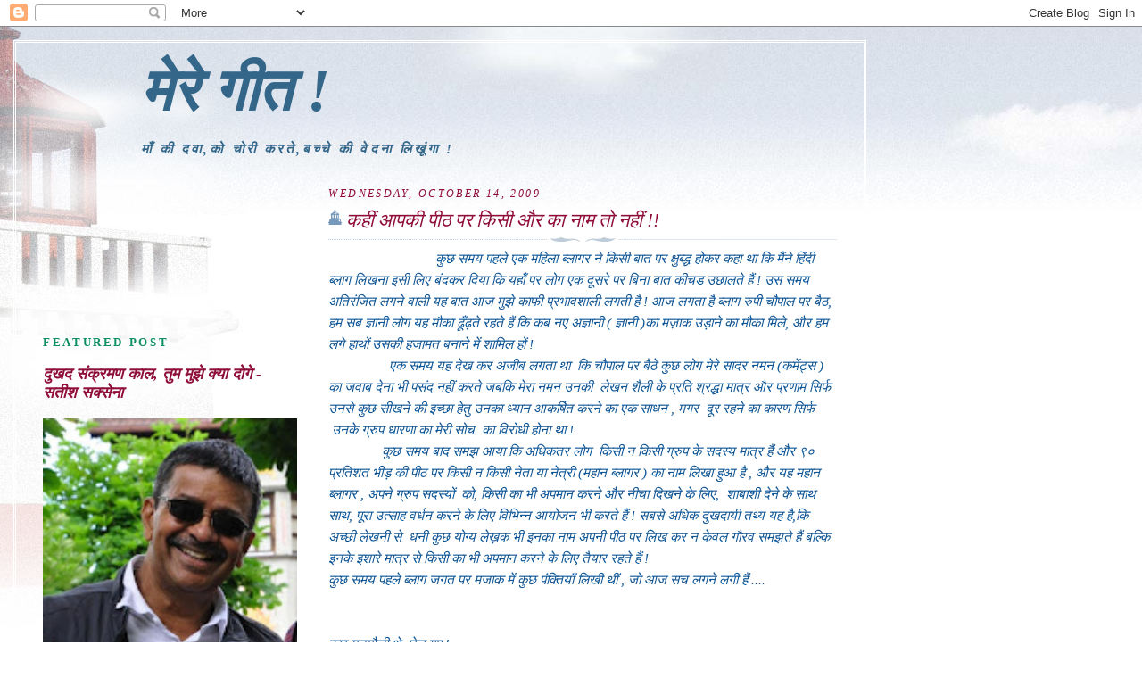

--- FILE ---
content_type: text/html; charset=UTF-8
request_url: https://satish-saxena.blogspot.com/2009/10/
body_size: 32284
content:
<!DOCTYPE html>
<html dir='ltr' xmlns='http://www.w3.org/1999/xhtml' xmlns:b='http://www.google.com/2005/gml/b' xmlns:data='http://www.google.com/2005/gml/data' xmlns:expr='http://www.google.com/2005/gml/expr'>
<head>
<link href='https://www.blogger.com/static/v1/widgets/2944754296-widget_css_bundle.css' rel='stylesheet' type='text/css'/>
<meta content='text/html; charset=UTF-8' http-equiv='Content-Type'/>
<meta content='blogger' name='generator'/>
<link href='https://satish-saxena.blogspot.com/favicon.ico' rel='icon' type='image/x-icon'/>
<link href='https://satish-saxena.blogspot.com/2009/10/' rel='canonical'/>
<link rel="alternate" type="application/atom+xml" title="म&#2375;र&#2375; ग&#2368;त ! - Atom" href="https://satish-saxena.blogspot.com/feeds/posts/default" />
<link rel="alternate" type="application/rss+xml" title="म&#2375;र&#2375; ग&#2368;त ! - RSS" href="https://satish-saxena.blogspot.com/feeds/posts/default?alt=rss" />
<link rel="service.post" type="application/atom+xml" title="म&#2375;र&#2375; ग&#2368;त ! - Atom" href="https://www.blogger.com/feeds/6340570424549373370/posts/default" />
<!--Can't find substitution for tag [blog.ieCssRetrofitLinks]-->
<meta content='A blog of Hindi Poems and social articles by Satish Saxena, Noida, India' name='description'/>
<meta content='https://satish-saxena.blogspot.com/2009/10/' property='og:url'/>
<meta content='मेरे गीत !' property='og:title'/>
<meta content='A blog of Hindi Poems and social articles by Satish Saxena, Noida, India' property='og:description'/>
<title>म&#2375;र&#2375; ग&#2368;त !: October 2009</title>
<style id='page-skin-1' type='text/css'><!--
/*
-----------------------------------------------
Blogger Template Style
Name:     Harbor
Date:     24 Feb 2004
Updated by: Blogger Team
----------------------------------------------- */
/*
Variable definitions
====================
<Variable name="textcolor" description="Text Color" type="color"
default="#333">
<Variable name="titlecolor" description="Blog Title Color"
type="color" default="#678">
<Variable name="posttitlecolor" description="Post Title Color" type="color"
default="#368">
<Variable name="sidebarheader" description="Sidebar Title Color"
type="color" default="#933">
<Variable name="dateHeaderColor" description="Date Header Color"
type="color" default="#933">
<Variable name="bodyfont" description="Text Font" type="font"
default="normal normal 100% Georgia,Serif">
<Variable name="pagetitlefont" description="Blog Title Font" type="font"
default="normal normal 270% Georgia, Serif">
<Variable name="blogDescriptionFont" description="Blog Description Font" type="font"
default="normal normal 75% Georgia, Serif">
<Variable name="headerfont" description="Sidebar Title Font" type="font"
default="normal normal 78% Georgia, Serif">
<Variable name="dateHeaderFont" description="Date Header Font" type="font"
default="normal normal 78% Georgia, Serif">
<Variable name="startSide" description="Start side in blog language"
type="automatic" default="left">
<Variable name="endSide" description="End side in blog language"
type="automatic" default="right">
*/
body, .body-fauxcolumn-outer {
background:#fff url("//www1.blogblog.com/harbor/rocks_left.jpg") no-repeat right bottom;
background-attachment:fixed;
margin:0;
padding:0;
font:x-small Georgia, Serif;
color:#0000ff;
font-size/* */:/**/small;
font-size: /**/small;
}
/* Commented Backslash Hack hides rule from IE5-Mac \*/
body, .body-fauxcolumn-outer {background-attachment:scroll;}
/* End IE5-Mac hack */
a:link {
color:#8f0d39;
text-decoration:none;
}
a:visited {
color:#764;
text-decoration:none;
}
a:hover {
color:#0d8f63;
text-decoration:underline;
}
a img {
border-width:0;
}
/* Page Structure
----------------------------------------------- */
#wrap {
background:url("//www2.blogblog.com/harbor/sky_left.jpg") repeat-x;
min-width:740px;
margin:0;
padding:0;
text-align:left;
font: italic normal 118% Georgia,Serif;
}
#wrap2 {
background:url("//www.blogblog.com/harbor/lighthouse_left.jpg") no-repeat left  0px;
}
#wrap3 {
background:url("//www1.blogblog.com/harbor/cloud_left.jpg") no-repeat right 75px;
}
#wrap4 {
background:url("//www1.blogblog.com/harbor/center_cloud_left.jpg") no-repeat 50% 0px;
padding:15px;
width:100%;
width/* */:/**/auto;
width: /**/auto;
}
#outer-wrapper {
max-width:890px;
padding: 0 30px 50px;
width:100%;
width/* */:/**/auto;
width: /**/auto;
}
html>body #outer-wrapper {
border:3px double #fff;
}
#main-wrapper {
width:64%;
float:right;
word-wrap: break-word; /* fix for long text breaking sidebar float in IE */
overflow: hidden;     /* fix for long non-text content breaking IE sidebar float */
}
#main {
margin:0;
padding:0;
}
#sidebar-wrapper {
width:32%;
float:left;
word-wrap: break-word; /* fix for long text breaking sidebar float in IE */
overflow: hidden;     /* fix for long non-text content breaking IE sidebar float */
}
#sidebar {
margin:0;
padding-top: 170px;
}
/** Page structure tweaks for layout editor wireframe */
body#layout #outer-wrapper,
body#layout #sidebar,
body#layout #wrap4,
body#layout #header {
margin-top: 0;
margin-bottom: 0;
padding: 0;
}
body#layout #sidebar-wrapper {
width: 180px;
margin-left: 0;
}
body#layout #wrap4, body#layout #outer-wrapper {
width: 650px;
}
/* Header
----------------------------------------------- */
#header {
padding-top:15px;
padding-right:0;
padding-bottom:10px;
padding-left:110px;
position: relative;
}
.Header h1 {
margin:0 0 .25em;
color:#336688;
font: italic bold 436% Georgia, Times, serif;
}
.Header h1 a {
color:#336688;
text-decoration:none;
}
.Header .description {
margin:0;
max-width:700px;
line-height:1.8em;
text-transform:uppercase;
letter-spacing:.2em;
color:#336688;
font: italic bold 100% Georgia, Serif;
}
/* Headings
----------------------------------------------- */
h2 {
margin:1.5em 0 .75em;
line-height: 1.4em;
font: normal bold 86% Georgia, Times, serif;
text-transform:uppercase;
letter-spacing:.2em;
color:#0d8f63;
}
/* Posts
----------------------------------------------- */
h2.date-header {
margin:2em 0 .5em;
color: #8f0d39;
font: italic normal 78% Georgia, Serif;
}
.post {
margin:.5em 0 1.5em;
}
.post h3 {
margin:.25em 0 0;
padding:0 0 4px;
font-size:140%;
font-weight:normal;
line-height:1.4em;
}
.post h3 a, .post h3 strong {
background:url("//www1.blogblog.com/harbor/icon_lighthouse.gif") no-repeat left .15em;
display:block;
padding-left:20px;
text-decoration:none;
color:#8f0d39;
font-weight:normal;
}
.post h3 strong {
background-image:url("//www2.blogblog.com/harbor/icon_lighthouse2.gif");
color:#000;
}
.post h3 a:hover {
color:#0d8f63;
}
.post-body {
background:url("//www.blogblog.com/harbor/divider.gif") no-repeat center top;
padding-top:12px;
margin:0 0 .75em;
line-height:1.6em;
}
.post-body blockquote {
line-height:1.3em;
}
.post-footer {
color:#999;
text-transform:uppercase;
letter-spacing:.1em;
font-size: 78%;
line-height: 1.4em;
}
.comment-link {
margin-left:.4em;
}
.post-footer .post-timestamp,
.post-footer .post-author {
color:#666;
}
.comment-link strong {
font-size:130%;
}
.comment-link {
margin-left:.4em;
}
.post img, table.tr-caption-container {
padding:4px;
border:1px solid #cde;
}
.tr-caption-container img {
border: none;
padding: 0;
}
/* Comments
----------------------------------------------- */
#comments {
background:url("//www.blogblog.com/harbor/divider.gif") no-repeat center top;
padding:15px 0 0;
}
#comments h4 {
margin:1em 0;
font-weight: bold;
line-height: 1.6em;
text-transform:uppercase;
letter-spacing:.2em;
color: #8f0d39;
font: bold 78% Georgia Serif;
}
#comments h4 strong {
font-size:130%;
}
#comments-block {
margin:1em 0 1.5em;
line-height:1.4em;
}
#comments-block dt {
margin:.5em 0;
}
#comments-block dd {
margin:.25em 20px 0;
}
#comments-block dd.comment-timestamp {
margin:-.25em 20px 1.5em;
line-height: 1.4em;
text-transform:uppercase;
letter-spacing:.1em;
}
#comments-block dd p {
margin:0 0 .75em;
}
.deleted-comment {
font-style:italic;
color:gray;
}
.feed-links {
clear: both;
line-height: 2.5em;
}
#blog-pager-newer-link {
float: left;
}
#blog-pager-older-link {
float: right;
}
#blog-pager {
text-align: center;
}
.comment-footer {
font: 78%/1.4em Georgia , Serif;
}
/* Sidebar Content
----------------------------------------------- */
.sidebar .widget, .main .widget {
background:url("//www.blogblog.com/harbor/divider.gif") no-repeat center bottom;
margin:0 0 15px;
padding:0 0 15px;
}
.main .Blog {
background-image: none;
}
.sidebar ul {
list-style:none;
margin-left: 0;
}
.sidebar li {
margin:0;
padding-top:0;
padding-right:0;
padding-bottom:.25em;
padding-left:15px;
text-indent:-15px;
line-height:1.5em;
}
.sidebar p {
color:#666;
line-height:1.5em;
}
/* Profile
----------------------------------------------- */
.profile-datablock {
margin:.5em 0 .5em;
}
.profile-data {
margin:0;
font: normal bold 86% Georgia, Times, serif;
font-weight: bold;
line-height: 1.6em;
text-transform:uppercase;
letter-spacing:.1em;
}
.profile-img {
float: left;
margin-top: 0;
margin-right: 5px;
margin-bottom: 5px;
margin-left: 0;
padding: 4px;
border: 1px solid #cde;
}
.profile-textblock {
margin:.5em 0 .5em;
}
.profile-link {
font:78%/1.4em Georgia,Serif;
text-transform:uppercase;
letter-spacing:.1em;
}
/* Footer
----------------------------------------------- */
#footer-wrapper {
clear:both;
padding-top:15px;
padding-right:30px;
padding-bottom:0;
padding-left:50px;
text-align: center;
}
#footer .widget {
background:url("//www.blogblog.com/harbor/divider.gif") no-repeat center top;
margin:0;
padding-top:15px;
line-height: 1.6em;
text-transform:uppercase;
letter-spacing:.1em;
}

--></style>
<link href='https://www.blogger.com/dyn-css/authorization.css?targetBlogID=6340570424549373370&amp;zx=2009a775-c000-4c21-998c-beddfa65e556' media='none' onload='if(media!=&#39;all&#39;)media=&#39;all&#39;' rel='stylesheet'/><noscript><link href='https://www.blogger.com/dyn-css/authorization.css?targetBlogID=6340570424549373370&amp;zx=2009a775-c000-4c21-998c-beddfa65e556' rel='stylesheet'/></noscript>
<meta name='google-adsense-platform-account' content='ca-host-pub-1556223355139109'/>
<meta name='google-adsense-platform-domain' content='blogspot.com'/>

<!-- data-ad-client=ca-pub-5597519153232200 -->

</head>
<body>
<div class='navbar section' id='navbar'><div class='widget Navbar' data-version='1' id='Navbar1'><script type="text/javascript">
    function setAttributeOnload(object, attribute, val) {
      if(window.addEventListener) {
        window.addEventListener('load',
          function(){ object[attribute] = val; }, false);
      } else {
        window.attachEvent('onload', function(){ object[attribute] = val; });
      }
    }
  </script>
<div id="navbar-iframe-container"></div>
<script type="text/javascript" src="https://apis.google.com/js/platform.js"></script>
<script type="text/javascript">
      gapi.load("gapi.iframes:gapi.iframes.style.bubble", function() {
        if (gapi.iframes && gapi.iframes.getContext) {
          gapi.iframes.getContext().openChild({
              url: 'https://www.blogger.com/navbar/6340570424549373370?origin\x3dhttps://satish-saxena.blogspot.com',
              where: document.getElementById("navbar-iframe-container"),
              id: "navbar-iframe"
          });
        }
      });
    </script><script type="text/javascript">
(function() {
var script = document.createElement('script');
script.type = 'text/javascript';
script.src = '//pagead2.googlesyndication.com/pagead/js/google_top_exp.js';
var head = document.getElementsByTagName('head')[0];
if (head) {
head.appendChild(script);
}})();
</script>
</div></div>
<div id='wrap'><div id='wrap2'><div id='wrap3'><div id='wrap4'>
<div id='outer-wrapper'>
<div class='header section' id='header'><div class='widget Header' data-version='1' id='Header1'>
<div id='header-inner'>
<div class='titlewrapper'>
<h1 class='title'>
<a href='https://satish-saxena.blogspot.com/'>
म&#2375;र&#2375; ग&#2368;त !
</a>
</h1>
</div>
<div class='descriptionwrapper'>
<p class='description'><span><strong>म&#2366;&#2305; क&#2368; दव&#2366;,क&#2379; च&#2379;र&#2368; करत&#2375;,बच&#2381;च&#2375; क&#2368; व&#2375;दन&#2366; ल&#2367;ख&#2370;&#2306;ग&#2366; ! </strong></span></p>
</div>
</div>
</div></div>
<div id='crosscol-wrapper' style='text-align:center'>
<div class='crosscol no-items section' id='crosscol'></div>
</div>
<div id='main-wrapper'>
<div class='main section' id='main'><div class='widget Blog' data-version='1' id='Blog1'>
<div class='blog-posts hfeed'>

          <div class="date-outer">
        
<h2 class='date-header'><span>Wednesday, October 14, 2009</span></h2>

          <div class="date-posts">
        
<div class='post-outer'>
<div class='post hentry'>
<a name='3856279828541671538'></a>
<h3 class='post-title entry-title'>
<a href='https://satish-saxena.blogspot.com/2009/10/blog-post_14.html'>कह&#2368;&#2306; आपक&#2368; प&#2368;ठ पर क&#2367;स&#2368; और क&#2366; न&#2366;म त&#2379; नह&#2368;&#2306; !!</a>
</h3>
<div class='post-header'>
<div class='post-header-line-1'></div>
</div>
<div class='post-body entry-content' id='post-body-3856279828541671538'>
<div dir="ltr" style="text-align: left;" trbidi="on">
<div style="color: #0b5394;">
<div style="text-align: left;">
<div style="text-align: left;">
<i>&nbsp;&nbsp;&nbsp;&nbsp;&nbsp;&nbsp;&nbsp;&nbsp;&nbsp;&nbsp;&nbsp;&nbsp;&nbsp;&nbsp;&nbsp;&nbsp;&nbsp;&nbsp;&nbsp;&nbsp;&nbsp;&nbsp;&nbsp;&nbsp;&nbsp;&nbsp;&nbsp;&nbsp;&nbsp; क&#2369;छ समय पहल&#2375; एक मह&#2367;ल&#2366; ब&#2381;ल&#2366;गर न&#2375; क&#2367;स&#2368; ब&#2366;त पर क&#2381;ष&#2369;ब&#2381;द&#2381;ध ह&#2379;कर कह&#2366; थ&#2366; क&#2367; म&#2376;&#2306;न&#2375; ह&#2367;&#2306;द&#2368; ब&#2381;ल&#2366;ग ल&#2367;खन&#2366; इस&#2368; ल&#2367;ए ब&#2306;दकर द&#2367;य&#2366; क&#2367; यह&#2366;&#2305; पर ल&#2379;ग एक द&#2370;सर&#2375; पर ब&#2367;न&#2366; ब&#2366;त क&#2368;चड उछ&#2366;लत&#2375; ह&#2376;&#2306; ! उस समय अत&#2367;र&#2306;ज&#2367;त लगन&#2375; व&#2366;ल&#2368; यह ब&#2366;त आज म&#2369;झ&#2375; क&#2366;फ&#2368; प&#2381;रभ&#2366;वश&#2366;ल&#2368; लगत&#2368; ह&#2376; ! आज लगत&#2366; ह&#2376; ब&#2381;ल&#2366;ग र&#2369;प&#2368; च&#2380;प&#2366;ल पर ब&#2376;ठ, हम सब ज&#2381;ञ&#2366;न&#2368; ल&#2379;ग यह म&#2380;क&#2366; ढ&#2370;&#2305;ढ&#2364;त&#2375; रहत&#2375; ह&#2376;&#2306; क&#2367; कब नए अज&#2381;ञ&#2366;न&#2368;&nbsp;( ज&#2381;ञ&#2366;न&#2368; )क&#2366; मज&#2364;&#2366;क उड&#2364;&#2366;न&#2375; क&#2366; म&#2380;क&#2366; म&#2367;ल&#2375;, और हम लग&#2375; ह&#2366;थ&#2379;&#2306; उसक&#2368; हज&#2366;मत बन&#2366;न&#2375; म&#2375;&#2306; श&#2366;म&#2367;ल ह&#2379;&#2306; !</i></div>
</div>
</div>
<div style="color: #0b5394;">
<i>&nbsp; &nbsp; &nbsp; &nbsp; &nbsp; &nbsp; &nbsp; &nbsp; &nbsp;एक समय यह द&#2375;ख कर अज&#2368;ब लगत&#2366; थ&#2366;&nbsp; क&#2367; च&#2380;प&#2366;ल पर ब&#2376;ठ&#2375; क&#2369;छ ल&#2379;ग म&#2375;र&#2375; स&#2366;दर नमन (कम&#2375;&#2306;ट&#2381;स ) क&#2366; जव&#2366;ब द&#2375;न&#2366; भ&#2368; पस&#2306;द नह&#2368;&#2306; करत&#2375; जबक&#2367; म&#2375;र&#2366; नमन उनक&#2368;&nbsp; ल&#2375;खन श&#2376;ल&#2368; क&#2375; प&#2381;रत&#2367; श&#2381;रद&#2381;ध&#2366; म&#2366;त&#2381;र और प&#2381;रण&#2366;म स&#2367;र&#2381;फ उनस&#2375; क&#2369;छ स&#2368;खन&#2375; क&#2368; इच&#2381;छ&#2366; ह&#2375;त&#2369; उनक&#2366; ध&#2381;य&#2366;न आकर&#2381;ष&#2367;त करन&#2375; क&#2366; एक स&#2366;धन , मगर &nbsp;द&#2370;र रहन&#2375; क&#2366; क&#2366;रण स&#2367;र&#2381;फ &nbsp;उनक&#2375; ग&#2381;र&#2369;प ध&#2366;रण&#2366; क&#2366; म&#2375;र&#2368; स&#2379;च &nbsp;क&#2366; व&#2367;र&#2379;ध&#2368; ह&#2379;न&#2366; थ&#2366; !</i></div>
<div style="color: #0b5394;">
<i>&nbsp; &nbsp; &nbsp; &nbsp; &nbsp; &nbsp; &nbsp; &nbsp;क&#2369;छ समय ब&#2366;द समझ आय&#2366; क&#2367; अध&#2367;कतर ल&#2379;ग&nbsp; क&#2367;स&#2368; न क&#2367;स&#2368; ग&#2381;र&#2369;प क&#2375; सदस&#2381;य म&#2366;त&#2381;र ह&#2376;&#2306; और ९० प&#2381;रत&#2367;शत भ&#2368;ड&#2364; क&#2368; प&#2368;ठ पर क&#2367;स&#2368; न क&#2367;स&#2368; न&#2375;त&#2366; य&#2366; न&#2375;त&#2381;र&#2368; (मह&#2366;न ब&#2381;ल&#2366;गर ) क&#2366; न&#2366;म ल&#2367;ख&#2366; ह&#2369;आ ह&#2376; , और यह मह&#2366;न ब&#2381;ल&#2366;गर , अपन&#2375; ग&#2381;र&#2369;प सदस&#2381;य&#2379;&#2306;&nbsp; क&#2379;, क&#2367;स&#2368; क&#2366; भ&#2368; अपम&#2366;न करन&#2375; और न&#2368;च&#2366; द&#2367;खन&#2375; क&#2375; ल&#2367;ए,&nbsp; श&#2366;ब&#2366;श&#2368; द&#2375;न&#2375; क&#2375; स&#2366;थ स&#2366;थ, प&#2370;र&#2366; उत&#2381;स&#2366;ह वर&#2381;धन करन&#2375; क&#2375; ल&#2367;ए व&#2367;भ&#2367;न&#2381;न आय&#2379;जन भ&#2368; करत&#2375; ह&#2376;&#2306; ! सबस&#2375; अध&#2367;क द&#2369;खद&#2366;य&#2368; तथ&#2381;य यह ह&#2376;,क&#2367; अच&#2381;छ&#2368; ल&#2375;खन&#2368; स&#2375;&nbsp; धन&#2368; क&#2369;छ य&#2379;ग&#2381;य ल&#2375;ख&#2364;क भ&#2368; इनक&#2366; न&#2366;म अपन&#2368; प&#2368;ठ पर ल&#2367;ख कर न क&#2375;वल ग&#2380;रव समझत&#2375; ह&#2376;&#2306; बल&#2381;क&#2367;&nbsp; इनक&#2375; इश&#2366;र&#2375; म&#2366;त&#2381;र स&#2375; क&#2367;स&#2368; क&#2366; भ&#2368; अपम&#2366;न करन&#2375; क&#2375; ल&#2367;ए त&#2376;य&#2366;र रहत&#2375; ह&#2376;&#2306; !</i><br />
<i>क&#2369;छ समय पहल&#2375; ब&#2381;ल&#2366;ग जगत पर मज&#2366;क म&#2375;&#2306; क&#2369;छ प&#2306;क&#2381;त&#2367;य&#2366;&#2305;&nbsp;ल&#2367;ख&#2368; थ&#2368;&#2306; , ज&#2379; आज सच लगन&#2375; लग&#2368; ह&#2376;&#2306; ....</i><br />
<i><br />
</i><br />
<span style="font-family: &quot;arial&quot; , &quot;helvetica&quot; , sans-serif; line-height: 21px; white-space: pre-wrap;"><i>क&#2369;छ मनम&#2380;ज&#2368; थ&#2375;, छ&#2375;ड&#2364; गए !&nbsp;</i></span><br />
<span style="font-family: &quot;arial&quot; , &quot;helvetica&quot; , sans-serif; line-height: 21px; white-space: pre-wrap;"><i>क&#2369;छ कलम छ&#2379;ड&#2364; कर भ&#2366;ग गए</i></span><br />
<span style="font-family: &quot;arial&quot; , &quot;helvetica&quot; , sans-serif; line-height: 21px; white-space: pre-wrap;"><i> क&#2369;छ स&#2306;त प&#2369;र&#2370;ष भ&#2368; पत&#2367;त ह&#2369;ए</i></span><br />
<span style="font-family: &quot;arial&quot; , &quot;helvetica&quot; , sans-serif; line-height: 21px; white-space: pre-wrap;"><i> क&#2369;छ अपन&#2366; भ&#2375;ष बदल ब&#2376;ठ&#2375; ,&nbsp;</i></span><br />
<span style="font-family: &quot;arial&quot; , &quot;helvetica&quot; , sans-serif; line-height: 21px; white-space: pre-wrap;"><i>क&#2369;छ म&#2366;र&#2381;ग प&#2381;रदर&#2381;शक, भ&#2366;ग ल&#2367;ए&nbsp;</i></span><br />
<span style="font-family: &quot;arial&quot; , &quot;helvetica&quot; , sans-serif; line-height: 21px; white-space: pre-wrap;"><i>क&#2369;छ म&#2369;&#2306;ह क&#2366;ल&#2375; करव&#2366; आए,&nbsp;</i></span><br />
<span style="font-family: &quot;arial&quot; , &quot;helvetica&quot; , sans-serif; line-height: 21px; white-space: pre-wrap;"><i>यह ह&#2367;म&#2381;मत उन ल&#2379;ग&#2379;&#2306; क&#2368; ह&#2376;,ज&#2379; दम स&#2375;व&#2366; क&#2366; भरत&#2375; ह&#2376;&#2306; !!</i></span><br />
<span style="font-family: &quot;arial&quot; , &quot;helvetica&quot; , sans-serif; line-height: 21px; white-space: pre-wrap;"><i>क&#2369;छ ऋष&#2368; म&#2369;न&#2368; भ&#2368; म&#2369;स&#2381;क&#2366;न&#2379;&#2306; क&#2375;,&nbsp;आग&#2375; घ&#2369;टन&#2375; ट&#2375;क गए ! &nbsp;</i></span><br />
<span style="font-family: &quot;arial&quot; , &quot;helvetica&quot; , sans-serif; line-height: 21px; white-space: pre-wrap;"><i>क&#2369;छ यह&#2366;&#2305; श&#2367;खन&#2381;ड&#2368; भ&#2368; आए&nbsp;</i></span><br />
<span style="font-family: &quot;arial&quot; , &quot;helvetica&quot; , sans-serif; line-height: 21px; white-space: pre-wrap;"><i>तलव&#2366;र चल&#2366;त&#2375; ह&#2366;थ&#2379;&#2306; स&#2375;,&nbsp;</i></span><br />
<span style="font-family: &quot;arial&quot; , &quot;helvetica&quot; , sans-serif; line-height: 21px; white-space: pre-wrap;"><i>क&#2369;छ धन स&#2306;चय म&#2375;&#2306; रम&#2375; ह&#2369;ए,&nbsp;</i></span><br />
<span style="font-family: &quot;arial&quot; , &quot;helvetica&quot; , sans-serif; line-height: 21px; white-space: pre-wrap;"><i>वरद&#2366;न श&#2366;रद&#2366; स&#2375; ल&#2375;त&#2375; !,&nbsp;</i></span><br />
<span style="font-family: &quot;arial&quot; , &quot;helvetica&quot; , sans-serif; line-height: 21px; white-space: pre-wrap;"><i>क&#2369;छ प&#2366;यल,क&#2306;गन,झ&#2370;मर क&#2375;</i></span><br />
<span style="font-family: &quot;arial&quot; , &quot;helvetica&quot; , sans-serif; line-height: 21px; white-space: pre-wrap;"><i> ग&#2369;णग&#2366;न स&#2369;न&#2366;त&#2375; झ&#2370;म रह&#2375; ,&nbsp;</i></span><br />
<span style="font-family: &quot;arial&quot; , &quot;helvetica&quot; , sans-serif; line-height: 21px; white-space: pre-wrap;"><i>म&#2376;&#2306; कह&#2366;&#2305; आ गय&#2366;, क&#2381;य&#2366; करन&#2375;,द&#2367;ग&#2381;भ&#2381;रम&#2367;त बह&#2369;त ह&#2379; ज&#2366;त&#2366; ह&#2370;&#2305; !&nbsp;</i></span><br />
<span style="font-family: &quot;arial&quot; , &quot;helvetica&quot; , sans-serif; line-height: 21px; white-space: pre-wrap;"><i>अरम&#2366;न ल&#2367;ए आए थ&#2375; हम , अब अपन&#2368; र&#2366;ह&#2375;&#2306; भ&#2370;ल चल&#2375; !</i></span><br />
<em>&nbsp;&nbsp;&nbsp;&nbsp;&nbsp;&nbsp;&nbsp;&nbsp;&nbsp;&nbsp;&nbsp;&nbsp;&nbsp;&nbsp;&nbsp;&nbsp;&nbsp;&nbsp;&nbsp;&nbsp;&nbsp;&nbsp;&nbsp;&nbsp;&nbsp;&nbsp;&nbsp;&nbsp;&nbsp;&nbsp;&nbsp; क&#2369;छ यह&#2366;&#2305; बग&#2369;ल&#2366; भगत भ&#2368;&nbsp; ह&#2376;&#2306; ,ज&#2379; &nbsp;प&#2381;रत&#2381;यक&#2381;ष म&#2375;&#2306; &nbsp;ईश प&#2370;ज&#2366; म&#2375;&#2306; लग&#2375; रहत&#2375; ह&#2376;&#2306; मगर र&#2366;त ह&#2379;त&#2375; ह&#2368; अन&#2381;य न&#2366;म&#2379;&#2306; स&#2375; बन&#2366;य&#2375; गए अपन&#2375;&nbsp;ब&#2381;ल&#2366;ग पर ज&#2366;कर ल&#2379;ग&#2379;&#2306; क&#2379; भरप&#2370;र गल&#2367;य&#2366;&#2306; द&#2375;कर जहर उगलत&#2375; ह&#2376;&#2306; ! इनक&#2368; पहच&#2366;न करन&#2366; आस&#2366;न नह&#2368;&#2306; ह&#2376; , समय क&#2375; स&#2366;थ ह&#2368; उन&#2381;ह&#2375;&#2306; पहच&#2366;न&#2366; ज&#2366; सकत&#2366; ह&#2376; ! म&#2376;&#2306; &nbsp;ज&#2367;न&#2381;ह&#2375;&#2306; स&#2367;द&#2381;ध प&#2369;र&#2369;ष समझत&#2366; थ&#2366; व&#2375; &nbsp;अक&#2381;सर आवरण हटन&#2375; पर म&#2366;त&#2381;र&nbsp;ग&#2367;द&#2381;ध प&#2369;र&#2369;ष &nbsp;प&#2366;ए गए !</em><br />
<em>&nbsp;&nbsp;&nbsp;&nbsp;&nbsp;&nbsp;&nbsp;&nbsp;&nbsp;&nbsp;&nbsp;&nbsp;&nbsp;&nbsp;&nbsp;&nbsp;&nbsp;&nbsp;&nbsp;&nbsp;&nbsp;&nbsp;&nbsp;&nbsp;&nbsp;&nbsp;&nbsp;&nbsp;&nbsp;&nbsp;&nbsp;&nbsp; म&#2376;&#2306; भ&#2368; स&#2379;चत&#2366; ह&#2370;&#2305; क&#2367; ऐस&#2375; ल&#2379;ग&#2379;&#2306; क&#2379; ढ&#2370;&#2305;ढन&#2375; क&#2366; प&#2381;रयत&#2381;न कर&#2369;&#2305;, ज&#2367;नक&#2368; प&#2368;ठ पर क&#2367;स&#2368; क&#2366; ह&#2366;थ न ह&#2379;, क&#2367;स&#2368; क&#2366; न&#2366;म न ह&#2379;&#2306;, उनक&#2366; एक ग&#2381;र&#2369;प बन&#2366;य&#2366; ज&#2366;य&#2375; , ज&#2379; क&#2367;स&#2368; क&#2368; अवम&#2366;नन&#2366; न कर&#2375;&#2306; , च&#2366;ह&#2375;&#2306; क&#2379;ई अच&#2381;छ&#2366; ल&#2367;ख&#2375; य&#2366; ब&#2369;र&#2366; सबक&#2368; त&#2366;र&#2368;फ करत&#2375; ह&#2369;ए उस&#2375; प&#2381;र&#2379;त&#2381;स&#2366;ह&#2367;त कर&#2375; , सम&#2366;ज य&#2366; धर&#2381;म&#2306; क&#2379;ई ह&#2379; हम सब उसक&#2379; पढ&#2375;&#2306; और सर&#2366;ह&#2375;&#2306; ! अपन&#2375; धर&#2381;म क&#2375; स&#2366;थ स&#2366;थ ज&#2376;न, ब&#2380;द&#2381;ध , ईस&#2366;इयत, स&#2367;ख और इस&#2381;ल&#2366;म &nbsp;क&#2375; ब&#2366;र&#2375; म&#2375;&#2306; श&#2381;रद&#2381;ध&#2366; प&#2370;र&#2381;वक ज&#2366;नन&#2375; क&#2368; इच&#2381;छ&#2366; रख&#2375;&#2306; &nbsp;और &nbsp;उनक&#2379; अपन&#2375; स&#2375; अध&#2367;क सम&#2381;म&#2366;न द&#2375;&#2306; &nbsp;!</em><br />
<em>ऐस&#2366; &nbsp;करत&#2375; ह&#2369;ए म&#2369;झ&#2375; अपन&#2375; ह&#2367;न&#2381;द&#2370; और ह&#2367;न&#2381;द&#2369;स&#2381;त&#2366;न&#2368;&nbsp;ह&#2379;न&#2375; पर हम&#2375;श&#2366; गर&#2381;व ह&#2379;त&#2366; ह&#2376; !</em><br />
<br /></div>
</div>
<div style='clear: both;'></div>
</div>
<div class='post-footer'>
<div class='post-footer-line post-footer-line-1'><span class='post-author vcard'>
created by -
<span class='fn'>Satish Saxena </span>
</span>
<span class='post-timestamp'>
at
<a class='timestamp-link' href='https://satish-saxena.blogspot.com/2009/10/blog-post_14.html' rel='bookmark' title='permanent link'><abbr class='published' title='2009-10-14T10:03:00+05:30'>October 14, 2009</abbr></a>
</span>
<span class='post-comment-link'>
<a class='comment-link' href='https://satish-saxena.blogspot.com/2009/10/blog-post_14.html#comment-form' onclick=''>20
comments</a>
</span>
<span class='post-icons'>
<span class='item-action'>
<a href='https://www.blogger.com/email-post/6340570424549373370/3856279828541671538' title='Email Post'>
<img alt="" class="icon-action" height="13" src="//img1.blogblog.com/img/icon18_email.gif" width="18">
</a>
</span>
</span>
<span class='post-backlinks post-comment-link'>
</span>
<div class='post-share-buttons goog-inline-block'>
<a class='goog-inline-block share-button sb-email' href='https://www.blogger.com/share-post.g?blogID=6340570424549373370&postID=3856279828541671538&target=email' target='_blank' title='Email This'><span class='share-button-link-text'>Email This</span></a><a class='goog-inline-block share-button sb-blog' href='https://www.blogger.com/share-post.g?blogID=6340570424549373370&postID=3856279828541671538&target=blog' onclick='window.open(this.href, "_blank", "height=270,width=475"); return false;' target='_blank' title='BlogThis!'><span class='share-button-link-text'>BlogThis!</span></a><a class='goog-inline-block share-button sb-twitter' href='https://www.blogger.com/share-post.g?blogID=6340570424549373370&postID=3856279828541671538&target=twitter' target='_blank' title='Share to X'><span class='share-button-link-text'>Share to X</span></a><a class='goog-inline-block share-button sb-facebook' href='https://www.blogger.com/share-post.g?blogID=6340570424549373370&postID=3856279828541671538&target=facebook' onclick='window.open(this.href, "_blank", "height=430,width=640"); return false;' target='_blank' title='Share to Facebook'><span class='share-button-link-text'>Share to Facebook</span></a><a class='goog-inline-block share-button sb-pinterest' href='https://www.blogger.com/share-post.g?blogID=6340570424549373370&postID=3856279828541671538&target=pinterest' target='_blank' title='Share to Pinterest'><span class='share-button-link-text'>Share to Pinterest</span></a>
</div>
</div>
<div class='post-footer-line post-footer-line-2'><span class='post-labels'>
Labels:
<a href='https://satish-saxena.blogspot.com/search/label/Hindi' rel='tag'>Hindi</a>,
<a href='https://satish-saxena.blogspot.com/search/label/%E0%A4%AC%E0%A5%8D%E0%A4%B2%E0%A4%BE%E0%A4%97%E0%A4%B0' rel='tag'>ब&#2381;ल&#2366;गर</a>,
<a href='https://satish-saxena.blogspot.com/search/label/%E0%A4%B8%E0%A4%82%E0%A4%B5%E0%A5%87%E0%A4%A6%E0%A4%A8%E0%A4%BE' rel='tag'>स&#2306;व&#2375;दन&#2366;</a>,
<a href='https://satish-saxena.blogspot.com/search/label/%E0%A4%B8%E0%A4%82%E0%A4%B8%E0%A5%8D%E0%A4%AE%E0%A4%B0%E0%A4%A3' rel='tag'>स&#2306;स&#2381;मरण</a>
</span>
</div>
<div class='post-footer-line post-footer-line-3'></div>
</div>
</div>
</div>

          </div></div>
        

          <div class="date-outer">
        
<h2 class='date-header'><span>Saturday, October 3, 2009</span></h2>

          <div class="date-posts">
        
<div class='post-outer'>
<div class='post hentry'>
<a name='4695768918389392794'></a>
<h3 class='post-title entry-title'>
<a href='https://satish-saxena.blogspot.com/2009/10/blog-post.html'>ब&#2381;य&#2370;ट&#2368;फ&#2369;ल र&#2367;न&#2368; क&#2368; एक झलक !</a>
</h3>
<div class='post-header'>
<div class='post-header-line-1'></div>
</div>
<div class='post-body entry-content' id='post-body-4695768918389392794'>
<div dir="ltr" style="text-align: left;" trbidi="on">
<a href="https://blogger.googleusercontent.com/img/b/R29vZ2xl/AVvXsEg8WbmiNXIovhk3P7SK35R6x-tnUyzItEB6_bg_SWlNlJ-D56rrdUMS3H3YEXVPXwI5Zh17E7pHZskkZqEaaQy9l4fJv3uBhVuea8VeHSBIbAEDF8HjmqECyPEcOwAFHcpRhSviOxNcJVQE/s1600-h/1.jpg" imageanchor="1" style="clear: left; float: left; margin-bottom: 1em; margin-right: 1em;"><img border="0" height="200" src="https://blogger.googleusercontent.com/img/b/R29vZ2xl/AVvXsEg8WbmiNXIovhk3P7SK35R6x-tnUyzItEB6_bg_SWlNlJ-D56rrdUMS3H3YEXVPXwI5Zh17E7pHZskkZqEaaQy9l4fJv3uBhVuea8VeHSBIbAEDF8HjmqECyPEcOwAFHcpRhSviOxNcJVQE/s200/1.jpg" width="186" /></a><a href="https://blogger.googleusercontent.com/img/b/R29vZ2xl/AVvXsEg3xleuZgOydnDDcT1YM_XX2XlhB2Ldpk2iK1KHihTfxgoV6XISCCLk7u5ndq63XOO_7KfTtX9N3cItOJnR3hCVccoB8qmxdPm3J8UBcvitPYzWwulT2JQqItYAoEyeNOvfpOzQ0WDd1JCD/s1600-h/Rini0008a.jpg" imageanchor="1" style="clear: right; float: right; margin-bottom: 1em; margin-left: 1em;"><img border="0" height="150" src="https://blogger.googleusercontent.com/img/b/R29vZ2xl/AVvXsEg3xleuZgOydnDDcT1YM_XX2XlhB2Ldpk2iK1KHihTfxgoV6XISCCLk7u5ndq63XOO_7KfTtX9N3cItOJnR3hCVccoB8qmxdPm3J8UBcvitPYzWwulT2JQqItYAoEyeNOvfpOzQ0WDd1JCD/s200/Rini0008a.jpg" width="200" /></a><i><span style="background-color: white;"><span style="color: #073763;">स&#2379;च&#2366; थ&#2366; क&#2367; आज क&#2368; प&#2379;स&#2381;ट क&#2369;छ अलग हट कर ह&#2379; , अच&#2366;नक ध&#2381;य&#2366;न 2 वर&#2381;ष&#2368;य&#2366;&nbsp;र&#2367;न&#2368; क&#2368; ओर चल&#2366; गय&#2366;, ज&#2379; अपन&#2375; आप म&#2375;&#2306; स&#2366;र&#2375; घर क&#2366; ध&#2381;य&#2366;न आकर&#2381;ष&#2367;त क&#2367;य&#2375; रहत&#2368; ह&#2376; , अपन&#2375; ब&#2366;र&#2375; म&#2375;&#2306; उसक&#2366; &nbsp;कहन&#2366; ह&#2376; क&#2367; "र&#2367;न&#2368; ब&#2381;य&#2370;ट&#2368;फ&#2369;ल ह&#2376;&#2306;" और स&#2366;र&#2366; घर और उस&#2375; ज&#2366;नन&#2375; व&#2366;ल&#2375; यह म&#2366;नन&#2375;&nbsp;पर मजब&#2370;र भ&#2368; ह&#2376;&#2306; क&#2367; र&#2367;न&#2368; ब&#2381;य&#2370;ट&#2368;फ&#2369;ल&nbsp;ह&#2376;&#2306; !&nbsp;</span></span></i><br />
<i><span style="background-color: white;"><span style="color: #073763;">आश&#2366; ह&#2376; आप ल&#2379;ग भ&#2368; इस म&#2366;स&#2370;म स&#2369;न&#2381;दरत&#2366; क&#2379; पस&#2306;द कर&#2375;&#2306;ग&#2375; </span></span></i><span style="background-color: white;"><i><span style="color: #073763;">!</span></i></span><br />
<div>
<i><span style="color: #0b5394;"><br /></span></i>
<i><span style="color: #0b5394;">द&#2379; वर&#2381;ष&#2368;य&#2366; इस बच&#2381;च&#2368; क&#2379; अपन&#2366; ह&#2368; &nbsp;अ&#2306;द&#2366;ज&#2364; ह&#2376; , और &nbsp;स&#2366;ड&#2368; पहन कर चलन&#2375; और ब&#2366;त करन&#2375; क&#2366; अ&#2306;द&#2366;ज&#2364; &nbsp;द&#2375;ख कर &nbsp;श&#2381;रष&#2381;ट&#2367; रचय&#2367;त&#2366; क&#2375; प&#2381;रत&#2367; अन&#2366;य&#2366;स ह&#2368; &nbsp;धन&#2381;यव&#2366;द द&#2375;न&#2375; क&#2366; द&#2367;ल करत&#2366; ह&#2376; ! &nbsp;</span></i></div>
<div>
<span style="color: #0b5394; font-style: italic;"><br /></span>
<span style="color: #0b5394; font-style: italic;">इन&#2381;ह&#2368; &nbsp;क&#2366; &nbsp;एक अन&#2381;य फ&#2379;ट&#2379; म&#2375;र&#2375; ड&#2375;स&#2381;क ट&#2377;प &nbsp;पर लग&#2366; ह&#2376; , ज&#2367;सक&#2368; &nbsp;न&#2367;ष&#2381;छल म&#2369;स&#2381;क&#2366;न द&#2375;खकर स&#2366;र&#2375; द&#2367;न क&#2368; थक&#2366;न ग&#2366;यब ह&#2379; ज&#2366;त&#2368; ह&#2376; ! क&#2366;श &nbsp;हम बड&#2364;&#2375; ल&#2379;ग भ&#2368; ऐस&#2368; म&#2369;स&#2381;क&#2366;न ल&#2379;ग&#2379;&#2306; क&#2379; द&#2375; सक&#2375;&#2306; &nbsp;!</span></div>
</div>
<div style='clear: both;'></div>
</div>
<div class='post-footer'>
<div class='post-footer-line post-footer-line-1'><span class='post-author vcard'>
created by -
<span class='fn'>Satish Saxena </span>
</span>
<span class='post-timestamp'>
at
<a class='timestamp-link' href='https://satish-saxena.blogspot.com/2009/10/blog-post.html' rel='bookmark' title='permanent link'><abbr class='published' title='2009-10-03T12:03:00+05:30'>October 03, 2009</abbr></a>
</span>
<span class='post-comment-link'>
<a class='comment-link' href='https://satish-saxena.blogspot.com/2009/10/blog-post.html#comment-form' onclick=''>16
comments</a>
</span>
<span class='post-icons'>
<span class='item-action'>
<a href='https://www.blogger.com/email-post/6340570424549373370/4695768918389392794' title='Email Post'>
<img alt="" class="icon-action" height="13" src="//img1.blogblog.com/img/icon18_email.gif" width="18">
</a>
</span>
</span>
<span class='post-backlinks post-comment-link'>
</span>
<div class='post-share-buttons goog-inline-block'>
<a class='goog-inline-block share-button sb-email' href='https://www.blogger.com/share-post.g?blogID=6340570424549373370&postID=4695768918389392794&target=email' target='_blank' title='Email This'><span class='share-button-link-text'>Email This</span></a><a class='goog-inline-block share-button sb-blog' href='https://www.blogger.com/share-post.g?blogID=6340570424549373370&postID=4695768918389392794&target=blog' onclick='window.open(this.href, "_blank", "height=270,width=475"); return false;' target='_blank' title='BlogThis!'><span class='share-button-link-text'>BlogThis!</span></a><a class='goog-inline-block share-button sb-twitter' href='https://www.blogger.com/share-post.g?blogID=6340570424549373370&postID=4695768918389392794&target=twitter' target='_blank' title='Share to X'><span class='share-button-link-text'>Share to X</span></a><a class='goog-inline-block share-button sb-facebook' href='https://www.blogger.com/share-post.g?blogID=6340570424549373370&postID=4695768918389392794&target=facebook' onclick='window.open(this.href, "_blank", "height=430,width=640"); return false;' target='_blank' title='Share to Facebook'><span class='share-button-link-text'>Share to Facebook</span></a><a class='goog-inline-block share-button sb-pinterest' href='https://www.blogger.com/share-post.g?blogID=6340570424549373370&postID=4695768918389392794&target=pinterest' target='_blank' title='Share to Pinterest'><span class='share-button-link-text'>Share to Pinterest</span></a>
</div>
</div>
<div class='post-footer-line post-footer-line-2'><span class='post-labels'>
Labels:
<a href='https://satish-saxena.blogspot.com/search/label/%E0%A4%9F%E0%A4%BF%E0%A4%A8%E0%A5%8D%E0%A4%A8%E0%A5%80' rel='tag'>ट&#2367;न&#2381;न&#2368;</a>,
<a href='https://satish-saxena.blogspot.com/search/label/%E0%A4%AA%E0%A4%B0%E0%A4%BF%E0%A4%B5%E0%A4%BE%E0%A4%B0' rel='tag'>पर&#2367;व&#2366;र</a>,
<a href='https://satish-saxena.blogspot.com/search/label/%E0%A4%B0%E0%A4%BF%E0%A4%A8%E0%A5%80' rel='tag'>र&#2367;न&#2368;</a>
</span>
</div>
<div class='post-footer-line post-footer-line-3'></div>
</div>
</div>
</div>

        </div></div>
      
</div>
<div class='blog-pager' id='blog-pager'>
<span id='blog-pager-newer-link'>
<a class='blog-pager-newer-link' href='https://satish-saxena.blogspot.com/search?updated-max=2010-02-08T01:00:00%2B05:30&amp;max-results=7&amp;reverse-paginate=true' id='Blog1_blog-pager-newer-link' title='Newer Posts'>Newer Posts</a>
</span>
<span id='blog-pager-older-link'>
<a class='blog-pager-older-link' href='https://satish-saxena.blogspot.com/search?updated-max=2009-10-03T12:03:00%2B05:30&amp;max-results=7' id='Blog1_blog-pager-older-link' title='Older Posts'>Older Posts</a>
</span>
<a class='home-link' href='https://satish-saxena.blogspot.com/'>Home</a>
</div>
<div class='clear'></div>
<div class='blog-feeds'>
<div class='feed-links'>
Subscribe to:
<a class='feed-link' href='https://satish-saxena.blogspot.com/feeds/posts/default' target='_blank' type='application/atom+xml'>Comments (Atom)</a>
</div>
</div>
</div><div class='widget HTML' data-version='1' id='HTML6'><script>
var linkwithin_site_id = 1883537;
</script>
<script src="//www.linkwithin.com/widget.js"></script>
<a href="http://www.linkwithin.com/"><img src="https://lh3.googleusercontent.com/blogger_img_proxy/AEn0k_uHE2Rt-cnTDaCLI1-kuIZ1V-4Q9JU-Qdua9X0Pe2-Di89GhJettpWswd8WSnqopIMIvZ5k7StI675BnIus-SBvYNbKyEP3=s0-d" alt="Related Posts Plugin for Blogger, " style="border: 0"></a></div></div>
</div>
<div id='sidebar-wrapper'>
<div class='sidebar section' id='sidebar'><div class='widget FeaturedPost' data-version='1' id='FeaturedPost1'>
<h2 class='title'>Featured Post</h2>
<div class='post-summary'>
<h3><a href='https://satish-saxena.blogspot.com/2014/12/blog-post.html'>द&#2369;खद स&#2306;क&#2381;रमण क&#2366;ल, त&#2369;म म&#2369;झ&#2375; क&#2381;य&#2366; द&#2379;ग&#2375;   - सत&#2368;श सक&#2381;स&#2375;न&#2366; </a></h3>
<img class='image' src='https://blogger.googleusercontent.com/img/b/R29vZ2xl/AVvXsEgzWxh1hvPcF5afDns1D2IYvBZLQkl7JBwz1t-jGXPRdcEftB_7RwecOlYgLj9ioXGhprtymQBm9h16K_YbKb_9xELPDzpw_u4G_X26CPSLzD_9FTmePgMjIDoX8GKBu6LgGlxTIegEErXz/w163-h200/scs.jpeg'/>
</div>
<style type='text/css'>
    .image {
      width: 100%;
    }
  </style>
<div class='clear'></div>
</div><div class='widget Followers' data-version='1' id='Followers1'>
<h2 class='title'>इस ब&#2381;ल&#2377;ग म&#2375;&#2306; य&#2379;गद&#2366;न कर&#2375;&#2306; ....</h2>
<div class='widget-content'>
<div id='Followers1-wrapper'>
<div style='margin-right:2px;'>
<div><script type="text/javascript" src="https://apis.google.com/js/platform.js"></script>
<div id="followers-iframe-container"></div>
<script type="text/javascript">
    window.followersIframe = null;
    function followersIframeOpen(url) {
      gapi.load("gapi.iframes", function() {
        if (gapi.iframes && gapi.iframes.getContext) {
          window.followersIframe = gapi.iframes.getContext().openChild({
            url: url,
            where: document.getElementById("followers-iframe-container"),
            messageHandlersFilter: gapi.iframes.CROSS_ORIGIN_IFRAMES_FILTER,
            messageHandlers: {
              '_ready': function(obj) {
                window.followersIframe.getIframeEl().height = obj.height;
              },
              'reset': function() {
                window.followersIframe.close();
                followersIframeOpen("https://www.blogger.com/followers/frame/6340570424549373370?colors\x3dCgt0cmFuc3BhcmVudBILdHJhbnNwYXJlbnQaByMwMDAwZmYiByMwMDAwZmYqByNGRkZGRkYyByMzMzY2ODg6ByMwMDAwZmZCByMwMDAwZmZKByMwMDAwMDBSByMwMDAwZmZaC3RyYW5zcGFyZW50\x26pageSize\x3d21\x26hl\x3den\x26origin\x3dhttps://satish-saxena.blogspot.com");
              },
              'open': function(url) {
                window.followersIframe.close();
                followersIframeOpen(url);
              }
            }
          });
        }
      });
    }
    followersIframeOpen("https://www.blogger.com/followers/frame/6340570424549373370?colors\x3dCgt0cmFuc3BhcmVudBILdHJhbnNwYXJlbnQaByMwMDAwZmYiByMwMDAwZmYqByNGRkZGRkYyByMzMzY2ODg6ByMwMDAwZmZCByMwMDAwZmZKByMwMDAwMDBSByMwMDAwZmZaC3RyYW5zcGFyZW50\x26pageSize\x3d21\x26hl\x3den\x26origin\x3dhttps://satish-saxena.blogspot.com");
  </script></div>
</div>
</div>
<div class='clear'></div>
</div>
</div><div class='widget Stats' data-version='1' id='Stats1'>
<h2>Total Pageviews</h2>
<div class='widget-content'>
<div id='Stats1_content' style='display: none;'>
<script src='https://www.gstatic.com/charts/loader.js' type='text/javascript'></script>
<span id='Stats1_sparklinespan' style='display:inline-block; width:75px; height:30px'></span>
<span class='counter-wrapper text-counter-wrapper' id='Stats1_totalCount'>
</span>
<div class='clear'></div>
</div>
</div>
</div><div class='widget Text' data-version='1' id='Text13'>
<h2 class='title'>आभ&#2366;र आपक&#2375; आगमन पर  ...</h2>
<div class='widget-content'>
<div style="font-size: 100%; font-size: 100%; font-style: normal; font-variant: normal; font-weight: normal; line-height: normal;"><i style="color: #3333ff; font-family: &quot;&quot;; font-size: 100%;">-य&#2375; रचन&#2366;ए&#2306; म&#2380;ल&#2367;क व अनगढ़ ह&#2376;&#2306;  , इनक&#2366; ब&#2366;ज़&#2366;र म&#2375;&#2306; बत&#2366;ई गय&#2368;  क&#2367;स&#2368; स&#2366;ह&#2367;त&#2381;य श&#2367;ल&#2381;प ,व&#2367;ध&#2366; और श&#2376;ल&#2368; स&#2375; क&#2369;छ ल&#2375;न&#2366; द&#2375;न&#2366; नह&#2368;&#2306; !</i></div><div><span =""  style="color:#3333ff;"><span style="font-size: 100%; font-style: normal; font-variant: normal; font-weight: normal; line-height: normal;font-family:&quot;;font-size:100%;"><span style="font-style: normal;font-family:&quot;;"><span style="line-height: 28px;"><i>-य&#2375; रचन&#2366;ए&#2305; क&#2367;स&#2368; ह&#2367;&#2306;द&#2368; ध&#2369;र&#2306;धर क&#2379; सल&#2366;म नह&#2368;&#2306; करत&#2368;&#2306; य&#2375; ईम&#2366;नद&#2366;र व म&#2369;क&#2381;त ह&#2376;&#2306; और छपन&#2375; क&#2368; ल&#2366;इन म&#2375;&#2306; लगन&#2366; पस&#2306;द नह&#2368;&#2306; करत&#2368; ! क&#2379;ई भ&#2368; इन&#2381;ह&#2375;&#2306; प&#2381;य&#2366;र स&#2375; म&#2369;फ&#2381;त ल&#2375; ज&#2366; सकत&#2366; ह&#2376; !</i><br /></span></span></span></span></div><div><span =""  style="color:#3333ff;"><span style="font-size: 100%; font-style: normal; font-variant: normal; font-weight: normal; line-height: normal;font-family:&quot;;font-size:100%;"><span style="font-style: normal;font-family:&quot;;"><span style="line-height: 28px;">-</span></span><i style="font-family: &quot;; font-size: medium;">यह </i></span><i face="&quot;" size="medium"><span>कलम</span></i><span style="font-size: 100%; font-style: normal; font-variant: normal; font-weight: normal; line-height: normal;font-family:&quot;;font-size:100%;"><i style="font-family: Times; font-size: medium;"> क&#2367;स&#2368; ख़&#2366;स ज&#2366;त&#2367;,धर&#2381;म,र&#2366;जन&#2376;त&#2367;क व&#2367;च&#2366;रध&#2366;र&#2366; स&#2375; सम&#2381;ब&#2306;ध&#2367;त नह&#2368;&#2306; क&#2375;वल म&#2366;नवत&#2366; क&#2379; म&#2366;न द&#2375;न&#2375; क&#2379; क&#2371;तस&#2306;कल&#2381;प ह&#2376; !</i></span></span><div   style="font-style: normal; font-variant: normal; font-weight: normal; line-height: normal;font-family:&quot;;font-size:100%;"><i   style="line-height: 28px;font-family:&quot;;font-size:medium;"><span =""  style="color:#3333ff;">आभ&#2366;र आपक&#2375; आन&#2375; क&#2375; ल&#2367;ए !</span></i></div></div>
</div>
<div class='clear'></div>
</div><div class='widget Profile' data-version='1' id='Profile1'>
<h2>म&#2375;र&#2366; पर&#2367;चय  ...</h2>
<div class='widget-content'>
<a href='https://www.blogger.com/profile/03993727586056700899'><img alt='My photo' class='profile-img' height='80' src='//blogger.googleusercontent.com/img/b/R29vZ2xl/AVvXsEgEf_YMeIEYyH-zWeCWTXYmoXniq0nBszIflS6h5UJsOoW3h9A8MhcbCA7X_ROH853osD522TzDEvHVxJ4WIZ7IFDfxco6TslxhiIuUojYgccp316iJn7Mzm4pmNuc6ng/s113/profilegoofy.jpg' width='60'/></a>
<dl class='profile-datablock'>
<dt class='profile-data'>
<a class='profile-name-link g-profile' href='https://www.blogger.com/profile/03993727586056700899' rel='author' style='background-image: url(//www.blogger.com/img/logo-16.png);'>
Satish Saxena 
</a>
</dt>
<dd class='profile-data'>Noida, NCR, India</dd>
<dd class='profile-textblock'>म&#2375;र&#2368; अस&#2366;ह&#2367;त&#2381;य&#2367;क रचन&#2366;ए&#2306; ब&#2367;क&#2366;ऊ नह&#2368;&#2306; और न प&#2369;रस&#2381;क&#2366;र क&#2368; च&#2366;हत रखत&#2368; ह&#2376;&#2306;, सहज मन क&#2368; अभ&#2367;व&#2381;यक&#2381;त&#2367; ह&#2376;&#2306;, अगर क&#2369;छ पढ़न&#2375; आय&#2375; ह&#2376;&#2306; त&#2379; न&#2367;र&#2366;श नह&#2368;&#2306; ह&#2379;&#2306;ग&#2375; !   
व&#2367;द&#2381;र&#2379;ह&#2368; स&#2381;वभ&#2366;व,अन&#2381;य&#2366;य स&#2375; लड&#2364;न&#2375; क&#2368; इच&#2381;छ&#2366;, ल&#2379;ग&#2379;&#2306; क&#2368; मदद करन&#2375; म&#2375;&#2306; स&#2369;ख म&#2367;लत&#2366; ह&#2376; ! न&#2367;र&#2368;हत&#2366;, क&#2367;स&#2368; स&#2375; क&#2369;छ म&#2366;&#2306;गन&#2366;, झ&#2370;ठ ब&#2379;लन&#2366; और डर कर क&#2367;स&#2368; क&#2375; आग&#2375; स&#2367;र झ&#2369;क&#2366;न&#2366; ब&#2367;लक&#2369;ल पस&#2306;द नह&#2368;&#2306; ! ईश&#2381;वर अन&#2381;त&#2367;म समय तक इतन&#2368; शक&#2381;त&#2367; एव&#2306; स&#2366;मर&#2381;थ&#2381;य अवश&#2381;य बन&#2366;य&#2375; रख&#2375; क&#2367; जर&#2370;रतम&#2306;द&#2379; क&#2375; क&#2366;म आत&#2366; रह&#2370;&#2305; , भ&#2370;ल स&#2375; भ&#2368; क&#2367;स&#2368; क&#2366; द&#2367;ल न द&#2369;ख&#2366;ऊ&#2305; ..</dd>
</dl>
<a class='profile-link' href='https://www.blogger.com/profile/03993727586056700899' rel='author'>View my complete profile</a>
<div class='clear'></div>
</div>
</div><div class='widget HTML' data-version='1' id='HTML5'>
<h2 class='title'>रचन&#2366;ए&#2306; और प&#2366;ठक ...</h2>
<div class='widget-content'>
<script style="text/javascript">



function numberOfPosts(json) {

document.write('क&#2369;ल प&#2381;रव&#2367;ष&#2381;ठ&#2367;य&#2366;&#2306;: <b>' + json.feed.openSearch$totalResults.$t + '</b><br>');

}



function numberOfComments(json) {

document.write('क&#2369;ल ट&#2367;प&#2381;पण&#2367;य&#2366;&#2306;: <b>' + json.feed.openSearch$totalResults.$t + '</b><br>');

}



</script>



<ul><li><script src="//satish-saxena.blogspot.in/feeds/posts/default?alt=json-in-script&amp;callback=numberOfPosts"></script></li>



<li><script src="//satish-saxena.blogspot.com/feeds/comments/default?alt=json-in-script&amp;callback=numberOfComments"></script></li></ul>



<span style="font-size:100%;"><a href="http://tips-hindi.blogspot.com/2008/12/blog-statistics.html" target="_blank"> </a></span>
</div>
<div class='clear'></div>
</div><div class='widget HTML' data-version='1' id='HTML14'>
<h2 class='title'>आपक&#2366; स&#2381;व&#2366;गत ह&#2376;..</h2>
<div class='widget-content'>
<script src="//widgets.amung.us/classic.js" type="text/javascript"></script><script type="text/javascript">WAU_classic('zrxe1jc4w6zc')</script>
</div>
<div class='clear'></div>
</div><div class='widget Translate' data-version='1' id='Translate2'>
<h2 class='title'>Translate</h2>
<div id='google_translate_element'></div>
<script>
    function googleTranslateElementInit() {
      new google.translate.TranslateElement({
        pageLanguage: 'en',
        autoDisplay: 'true',
        layout: google.translate.TranslateElement.InlineLayout.VERTICAL
      }, 'google_translate_element');
    }
  </script>
<script src='//translate.google.com/translate_a/element.js?cb=googleTranslateElementInit'></script>
<div class='clear'></div>
</div><div class='widget BlogSearch' data-version='1' id='BlogSearch1'>
<h2 class='title'>Search This Blog</h2>
<div class='widget-content'>
<div id='BlogSearch1_form'>
<form action='https://satish-saxena.blogspot.com/search' class='gsc-search-box' target='_top'>
<table cellpadding='0' cellspacing='0' class='gsc-search-box'>
<tbody>
<tr>
<td class='gsc-input'>
<input autocomplete='off' class='gsc-input' name='q' size='10' title='search' type='text' value=''/>
</td>
<td class='gsc-search-button'>
<input class='gsc-search-button' title='search' type='submit' value='Search'/>
</td>
</tr>
</tbody>
</table>
</form>
</div>
</div>
<div class='clear'></div>
</div><div class='widget LinkList' data-version='1' id='LinkList8'>
<h2>द&#2379;स&#2381;त&#2379;&#2306; क&#2368; पस&#2306;द !!</h2>
<div class='widget-content'>
<ul>
<li><a href='https://satish-saxena.blogspot.com/2016/07/blog-post.html'>बतल&#2366;य&#2375;&#2306; व&#2381;यथ&#2366; मन कह&#2366;&#2305; ल&#2367;ख&#2370;&#2306; !</a></li>
<li><a href='https://satish-saxena.blogspot.com/2013/07/blog-post_8.html'>न&#2367;र&#2381;णयक&#2366;र&#2368; म&#2369;स&#2381;क&#2366;न त&#2375;र&#2368; न&#2367;श&#2381;छल न&#2367;र&#2381;मल न&#2367;र&#2381;झर&#2367;ण&#2368; स&#2368; </a></li>
<li><a href='https://satish-saxena.blogspot.com/2014/12/blog-post.html'>ध&#2370;र&#2381;त म&#2366;नस&#2367;क ज&#2381;ञ&#2366;न त&#2369;म म&#2369;झ&#2375; क&#2381;य&#2366; द&#2379;ग&#2375; </a></li>
<li><a href='https://satish-saxena.blogspot.com/2017/10/blog-post_30.html'>अख&#2306;ड&#2367;त व&#2367;श&#2381;व&#2366;स ल&#2375;कर, ध&#2368;म&#2375; ध&#2368;म&#2375; द&#2380;ड़&#2367;य&#2375; </a></li>
<li><a href='https://satish-saxena.blogspot.com/2012/04/blog-post_19.html'>हम व&#2367;द&#2366; ह&#2379; ज&#2366;ए&#2305; त&#2379; पदच&#2367;न&#2381;ह रहन&#2375; च&#2366;ह&#2367;ए !</a></li>
<li><a href='https://satish-saxena.blogspot.com/2018/10/blog-post_24.html'>कह&#2368;&#2306; ग&#2306;ग&#2366; क&#2367;न&#2366;र&#2375; ब&#2376;ठकर रसख&#2366;न स&#2366; ल&#2367;खन&#2366; </a></li>
<li><a href='https://satish-saxena.blogspot.com/2016/01/blog-post_11.html'>सहज रहन&#2375; नह&#2368;&#2306; द&#2375;ग&#2368;, त&#2375;र&#2368; म&#2380;ज&#2370;दग&#2368; म&#2369;झक&#2379; </a></li>
<li><a href='https://satish-saxena.blogspot.com/2015/05/blog-post.html'>घनघ&#2379;र घट&#2366;य&#2375;&#2306; बन ज&#2366;त&#2368;&#2306;,ब&#2306;ज&#2366;र&#2367;न अख&#2367;य&#2366;&#2305; श&#2366;म ढल&#2375; !</a></li>
<li><a href='https://satish-saxena.blogspot.com/2015/03/blog-post_36.html'>व&#2381;य&#2366;स क&#2366; स&#2381;मरण कर,ऋगव&#2375;द क&#2366; व&#2367;स&#2381;त&#2366;र ल&#2367;ख द&#2370;&#2305; </a></li>
<li><a href='https://satish-saxena.blogspot.com/2016/08/blog-post.html'>म&#2366;ल&#2367;क य&#2375; ह&#2366;थ रह&#2375;&#2306; न&#2368;च&#2375; ,हम ह&#2366;थ उठ&#2366;न&#2366; स&#2368;ख गए !</a></li>
<li><a href='https://satish-saxena.blogspot.com/2012/07/blog-post.html'>एकलव&#2381;य क&#2368; व&#2381;यथ&#2366; ल&#2367;ख&#2370;&#2306;ग&#2366; !</a></li>
<li><a href='https://satish-saxena.blogspot.com/2016/01/blog-post.html'>श&#2366;यर बनकर यह&#2366;&#2305; गव&#2376;य&#2375; आय&#2375; ह&#2376;&#2306; </a></li>
</ul>
<div class='clear'></div>
</div>
</div><div class='widget LinkList' data-version='1' id='LinkList1'>
<h2>बतल&#2366;य&#2375;&#2306; भ&#2366;रत कह&#2366;&#2305; ल&#2367;ख&#2370;&#2306; ?</h2>
<div class='widget-content'>
<ul>
<li><a href='https://satish-saxena.blogspot.com/2019/01/blog-post_5.html'>अब एक जम&#2369;न&#2366; न&#2366;म क&#2366; न&#2366;ल&#2366; ह&#2376; म&#2375;र&#2375; शहर म&#2375;&#2306; !!</a></li>
<li><a href='https://satish-saxena.blogspot.com/2014/05/blog-post_22.html'>अब द&#2369;मद&#2366;र दल&#2366;ल म&#2368;ड&#2367;य&#2366; </a></li>
<li><a href='https://satish-saxena.blogspot.com/2014/05/blog-post_6.html'>आ&#2305;ख न&#2368;च&#2368; रह&#2375; और द&#2369;म क&#2379; ह&#2367;ल&#2366;त&#2375; रह&#2367;य&#2375; </a></li>
<li><a href='https://satish-saxena.blogspot.com/2017/06/blog-post.html'>क&#2367;तन&#2368; आश&#2366;ए&#2306; प&#2366;ल&#2368; थ&#2368;&#2306; ब&#2367;क&#2375; ह&#2369;ए अखब&#2366;र&#2379;&#2306; स&#2375; </a></li>
<li><a href='https://satish-saxena.blogspot.com/2016/09/blog-post_10.html'>ज&#2366;ह&#2367;ल&#2379;&#2306; पर म&#2368;ड&#2367;य&#2366; क&#2366; म&#2369;स&#2381;कर&#2366;न&#2366; द&#2375;श म&#2375;&#2306; </a></li>
<li><a href='https://satish-saxena.blogspot.com/2015/07/blog-post_35.html'>बड़&#2368; पहच&#2366;न छ&#2379;ट&#2368; ह&#2379;,गव&#2366;र&#2366; द&#2367;ल नह&#2368;&#2306; करत&#2366; !</a></li>
<li><a href='https://satish-saxena.blogspot.com/2016/07/blog-post.html'>बतल&#2366;य&#2375;&#2306; भ&#2366;रत कह&#2366;&#2305; ल&#2367;ख&#2370;&#2306;  !!</a></li>
<li><a href='https://satish-saxena.blogspot.com/2016/08/blog-post.html'>म&#2366;ल&#2367;क य&#2375; ह&#2366;थ रख&#2375;&#2306; न&#2368;च&#2375; हम ह&#2366;थ उठ&#2366;न&#2366; स&#2368;ख गए </a></li>
</ul>
<div class='clear'></div>
</div>
</div><div class='widget LinkList' data-version='1' id='LinkList9'>
<h2>अब आय&#2366; ह&#2370;&#2305; दरव&#2366;ज&#2375; पर त&#2379;, व&#2367;द&#2366; कर&#2366; क&#2375; ज&#2366;ऊ&#2306;ग&#2366; ! ...</h2>
<div class='widget-content'>
<ul>
<li><a href='https://satish-saxena.blogspot.com/2017/03/blog-post_24.html'>न ज&#2366;न&#2375; क&#2380;न स&#2368; तकल&#2368;फ ल&#2375;कर द&#2380;ड़त&#2366; ह&#2379;ग&#2366; </a></li>
<li><a href='https://satish-saxena.blogspot.com/2017/05/blog-post_15.html'>जकड़&#2375; घ&#2369;टन&#2375; पकड़ क&#2375; र&#2379;य&#2375; ढ&#2370;&#2306;ढ रह&#2366; उपच&#2366;र आदम&#2368; </a></li>
<li><a href='https://satish-saxena.blogspot.com/2018/07/blog-post.html'>त&#2369;म&#2381;ह&#2375;&#2306; ज&#2366;न&#2375;मन अब बदलन&#2366; त&#2379; ह&#2379;ग&#2366; </a></li>
<li><a href='https://satish-saxena.blogspot.com/2017/10/blog-post_30.html'>अख&#2306;ड&#2367;त व&#2367;श&#2381;व&#2366;स ल&#2375;कर ध&#2368;म&#2375; ध&#2368;म&#2375; द&#2380;ड़&#2367;य&#2375; !</a></li>
<li><a href='https://satish-saxena.blogspot.com/2018/03/blog-post.html'>स&#2366;थ त&#2369;म&#2381;ह&#2366;र&#2375; द&#2380;ड़ रह&#2366; ह&#2376; ब&#2369;ड&#2381;ढ&#2366; प&#2376;&#2306;सठ स&#2366;ल क&#2366; !</a></li>
<li><a href='https://satish-saxena.blogspot.com/2018/10/blog-post_19.html'>श&#2366;ब&#2381;ब&#2366;श ब&#2369;ड&#2381;ढ&#2375; य&#2370; क&#2376;न रन !!</a></li>
<li><a href='https://satish-saxena.blogspot.com/2018/02/blog-post_65.html'>ब&#2370;ढ़&#2375; ह&#2379;त&#2375; हत&#2366;श मन क&#2379; बच&#2381;च&#2379;&#2306; स&#2366; नच&#2366;न&#2375; क&#2379; द&#2380;ड़&#2375;&#2306; !</a></li>
<li><a href='https://satish-saxena.blogspot.com/2016/05/blog-post_85.html'>मन ह&#2376; भ&#2366;र&#2368; अगर , आइय&#2375; द&#2380;ड़&#2367;य&#2375; !</a></li>
<li><a href='https://satish-saxena.blogspot.com/2014/06/blog-post_8422.html'>अगर य&#2366;द ईश&#2381;वर क&#2368; आय&#2375; म&#2366;&#2305; क&#2375; प&#2376;र दब&#2366;न&#2366; स&#2368;ख  !</a></li>
</ul>
<div class='clear'></div>
</div>
</div><div class='widget LinkList' data-version='1' id='LinkList4'>
<h2>अम&#2381;म&#2366;   ..</h2>
<div class='widget-content'>
<ul>
<li><a href='https://satish-saxena.blogspot.com/2011/05/blog-post_18.html'>म&#2375;र&#2375; नन&#2381;ह&#2375;&#2306; ह&#2366;थ पकड&#2364; कर,फफक फफक कर र&#2379;ई ह&#2379;&#2306;ग&#2368; !</a></li>
<li><a href='https://satish-saxena.blogspot.com/2012/04/blog-post_13.html'>म&#2306;द&#2367;र क&#2375; द&#2381;व&#2366;र&#2375; बचपन स&#2375; , हम ग&#2369;स&#2381;स&#2366; ह&#2379;कर ब&#2376;ठ&#2375; ह&#2376;&#2306; </a></li>
<li><a href='https://satish-saxena.blogspot.com/2013/09/blog-post_27.html'>प&#2306;च&#2379;&#2306; स&#2375; फ&#2376;सल&#2366; कर&#2366; क&#2375; ,मम&#2381;म&#2368; प&#2366;प&#2366; ब&#2366;&#2305;ट ल&#2367;ए </a></li>
<li><a href='https://satish-saxena.blogspot.com/2012/10/blog-post.html'>म&#2366;&#2305;, त&#2369;म&#2381;ह&#2375; अपन&#2366; भ&#2368; त&#2379; क&#2369;छ, ख&#2364;य&#2366;ल रखन&#2366; च&#2366;ह&#2367;ए </a></li>
<li><a href='https://satish-saxena.blogspot.com/2012/07/blog-post_8673.html'>त&#2369;म&#2381;ह&#2368; स&#2379; गय&#2368;&#2306;, द&#2366;स&#2381;त&#2366;&#2305; स&#2369;नत&#2375; स&#2369;नत&#2375; </a></li>
<li><a href='https://satish-saxena.blogspot.com/2013/10/blog-post_25.html'>क&#2379;ई आकर ल&#2379;र&#2368; ग&#2366;य&#2375;,त&#2379; स&#2379; सकत&#2366; ह&#2370;&#2305; !</a></li>
<li><a href='https://satish-saxena.blogspot.com/2013/10/blog-post_26.html'>क&#2366;ल&#2375; घन&#2375;, अ&#2305;ध&#2375;र&#2375; घ&#2375;र&#2375;&#2306; , ध&#2368;र&#2375; ध&#2368;र&#2375; अम&#2381;म&#2366; क&#2379;</a></li>
<li><a href='https://satish-saxena.blogspot.com/2014/02/blog-post_2920.html'>आव&#2366;र&#2366; क&#2381;य&#2366; समझ&#2375;&#2306;ग&#2375; </a></li>
<li><a href='https://satish-saxena.blogspot.com/2014/07/blog-post_77.html'>म&#2369;झक&#2379; सद&#2367;य&#2379;&#2306; स&#2375; र&#2369;ल&#2366;त&#2366; ह&#2376; क&#2379;ई </a></li>
<li><a href='https://satish-saxena.blogspot.com/2014/08/blog-post_3.html'>कभ&#2368; कभ&#2368; ब&#2375;च&#2366;र&#2366; मन </a></li>
<li><a href='https://satish-saxena.blogspot.com/2014/03/blog-post_19.html'>म&#2366;&#2305; क&#2379; अक&#2381;सर म&#2376;&#2306;न&#2375; घर क&#2375;, कपड&#2375; ध&#2379;त&#2375; ह&#2368; द&#2375;ख&#2366; ह&#2376; </a></li>
<li><a href='https://satish-saxena.blogspot.com/2014/11/blog-post_74.html'>त&#2369;मन&#2375; उसक&#2375; अपन&#2375; घर क&#2379; , घर अपन&#2366; बतल&#2366;य&#2366; ह&#2379;ग&#2366; </a></li>
<li><a href='https://satish-saxena.blogspot.com/2014/02/blog-post_3.html'>क&#2379;ई म&#2366;&#2305; न झर&#2375; ऐस&#2375; ज&#2376;स&#2375;,आ&#2306;स&#2370; स&#2375; भर&#2368; बदल&#2368; ज&#2376;स&#2368;</a></li>
<li><a href='https://satish-saxena.blogspot.com/2017/03/blog-post_24.html'>न ज&#2366;न&#2375; क&#2380;न स&#2368; तकल&#2368;फ ल&#2375;कर द&#2380;ड़त&#2366; ह&#2379;ग&#2366; </a></li>
<li><a href='https://satish-saxena.blogspot.com/2014/04/blog-post_20.html'>इक अस&#2306;भव ग&#2368;त ग&#2366;न&#2366; च&#2366;हत&#2366; ह&#2370;&#2305; </a></li>
</ul>
<div class='clear'></div>
</div>
</div><div class='widget LinkList' data-version='1' id='LinkList3'>
<h2>ल&#2366;ड़ल&#2368; !!</h2>
<div class='widget-content'>
<ul>
<li><a href='https://satish-saxena.blogspot.com/2008/09/blog-post_05.html'>मध&#2369;रभ&#2366;ष&#2367;ण&#2368; बन&#2379; ल&#2366;ड़&#2367;ल&#2368;, चह&#2369;&#2305;द&#2367;श&#2367; व&#2367;जय त&#2369;म&#2381;ह&#2366;र&#2368; ह&#2379;ग&#2368; !</a></li>
<li><a href='https://satish-saxena.blogspot.com/2013/02/blog-post.html'>प&#2369;त&#2381;र&#2367; वन&#2381;दन&#2366; !! </a></li>
<li><a href='https://satish-saxena.blogspot.com/2013/08/blog-post_19.html'>अब रक&#2381;ष&#2366; ब&#2306;धन क&#2375; द&#2367;न पर, घर क&#2375; दरव&#2366;ज&#2375; ब&#2376;ठ&#2375; ह&#2376;&#2306; </a></li>
<li><a href='https://satish-saxena.blogspot.com/2013/09/blog-post_8470.html'>नन&#2381;ह&#2375;&#2306; प&#2366;&#2305;व, मह&#2366;वर, ल&#2366;ल&#2368;, ख&#2370;ब ह&#2306;स&#2366;य&#2366; करत&#2375; थ&#2375; </a></li>
<li><a href='https://satish-saxena.blogspot.com/2014/03/blog-post_29.html'>क&#2369;छ भ&#2366;भ&#2368; न&#2375; ह&#2306;स कर ब&#2379;ल&#2366; क&#2369;छ कह द&#2367;य&#2366; इश&#2366;र&#2379;&#2306; म&#2375;&#2306; </a></li>
<li><a href='https://satish-saxena.blogspot.com/2014/10/blog-post_8.html'>क&#2376;स&#2375; स&#2367;सक&#2375; करव&#2366;च&#2380;थ ब&#2367;च&#2366;र&#2368; स&#2368;</a></li>
<li><a href='https://satish-saxena.blogspot.com/2014/10/blog-post_28.html'>कव&#2367; क&#2376;स&#2375; वर&#2381;णन कर प&#2366;ए , इतन&#2366; दर&#2381;द ल&#2367;ख&#2366;ई म&#2375;&#2306;</a></li>
<li><a href='https://satish-saxena.blogspot.com/2008/07/blog-post_27.html'>पत&#2366; नह&#2368;&#2306; म&#2366;&#2306; स&#2366;वन म&#2375;&#2306; य&#2375; ऑ&#2306;ख&#2375;&#2306; क&#2381;य&#2379;&#2306; भर आत&#2368; ह&#2376;&#2306; </a></li>
<li><a href='https://satish-saxena.blogspot.com/2015/01/blog-post_78.html'>प&#2366;प&#2366; क&#2375; कन&#2381;ध&#2379;&#2306; पर चढ़कर, हमन&#2375; र&#2366;वण ग&#2367;रत&#2375; द&#2375;ख&#2366; </a></li>
<li><a href='https://satish-saxena.blogspot.com/2020/04/blog-post_30.html'>सद&#2367;य&#2379;&#2306; ब&#2366;दल थक&#2375; बरसत&#2375; ,स&#2366;गर क&#2366; जल ख&#2366;र&#2366; क&#2381;य&#2379;&#2306; ह&#2376;</a></li>
</ul>
<div class='clear'></div>
</div>
</div><div class='widget LinkList' data-version='1' id='LinkList6'>
<h2>प&#2366;प&#2366; ...</h2>
<div class='widget-content'>
<ul>
<li><a href='https://satish-saxena.blogspot.com/2013/09/blog-post_27.html'>मम&#2381;म&#2368; प&#2366;प&#2366; ब&#2366;&#2305;ट ल&#2367;ए </a></li>
<li><a href='https://satish-saxena.blogspot.com/2014/02/blog-post_16.html'>जब द&#2375;ख&#2379;ग&#2375; ख&#2366;ल&#2368; क&#2369;र&#2381;स&#2368; प&#2366;प&#2366; बड़&#2375; य&#2366;द आए&#2306;ग&#2375; </a></li>
<li><a href='https://satish-saxena.blogspot.com/2012/01/blog-post.html'>प&#2366;प&#2366; क&#2379; भ&#2368; प&#2381;य&#2366;र च&#2366;ह&#2367;ए </a></li>
</ul>
<div class='clear'></div>
</div>
</div><div class='widget LinkList' data-version='1' id='LinkList7'>
<h2>य&#2366;द&#2375;&#2306;</h2>
<div class='widget-content'>
<ul>
<li><a href='https://satish-saxena.blogspot.com/2013/07/blog-post_8.html'>न&#2367;र&#2381;णयक&#2366;र&#2368; म&#2369;स&#2381;क&#2366;न त&#2375;र&#2368;,न&#2367;श&#2381;छल न&#2367;र&#2381;मल न&#2367;र&#2381;झर&#2367;ण&#2368; स&#2368; !</a></li>
<li><a href='https://satish-saxena.blogspot.com/2008/11/blog-post_19.html'>स&#2381;न&#2375;हमय&#2368; त&#2369;म क&#2380;न ह&#2379; </a></li>
<li><a href='https://satish-saxena.blogspot.com/2008/12/blog-post_24.html'>म&#2375;र&#2375; ग&#2368;त त&#2369;म&#2381;ह&#2375;&#2306; अर&#2381;पण ह&#2376;&#2306; </a></li>
<li><a href='https://satish-saxena.blogspot.com/2011/01/ii.html'>लगत&#2366; स&#2366;र&#2366; गगन पढ़ रह&#2366; प&#2379;थ&#2368; अपन&#2375; प&#2381;य&#2366;र क&#2368; </a></li>
<li><a href='https://satish-saxena.blogspot.com/2011/01/i.html'>प&#2381;र&#2375;यस&#2367; पहल&#2368; ब&#2366;र  ल&#2367;ख रह&#2366; , च&#2367;ट&#2381;ठ&#2368; त&#2369;मक&#2379; प&#2381;य&#2366;र क&#2368; !</a></li>
<li><a href='https://satish-saxena.blogspot.com/2012/09/blog-post.html'>भर&#2368; जव&#2366;न&#2368; म&#2375;&#2306; य&#2375; ब&#2366;त&#2375;&#2306; क&#2367;स ग&#2369;स&#2381;त&#2366;ख़ न&#2375; छ&#2375;ड़&#2368;&#2306; ह&#2376;&#2306; </a></li>
<li><a href='https://satish-saxena.blogspot.com/2014/11/blog-post_25.html'>मगर ह&#2371;दय न&#2375; पढ़ ल&#2368;&#2306; क&#2376;स&#2375; इतन&#2368;&#2306; सद&#2367;य&#2366;&#2306; आ&#2305;ख&#2379;&#2306; म&#2375;&#2306; </a></li>
<li><a href='https://satish-saxena.blogspot.com/2014/02/blog-post_4483.html'>न&#2368;च&#2368; नजर&#2379;&#2306; व&#2366;ल&#2375; अक&#2381;सर त&#2368;ख&#2368; च&#2379;ट&#2375;&#2306; करत&#2375; ह&#2376;&#2306; </a></li>
<li><a href='https://satish-saxena.blogspot.com/2014/12/blog-post_24.html'>सनम स&#2369;ल&#2366;न&#2375; त&#2369;म&#2381;ह&#2375;&#2306; हम&#2366;र&#2375; ग&#2368;त ढ&#2370;&#2306;ढन&#2375; आए&#2306;ग&#2375; </a></li>
<li><a href='https://satish-saxena.blogspot.com/2015/03/blog-post_36.html'>व&#2381;य&#2366;स क&#2366; स&#2381;मरण कर ऋग&#2381;व&#2375;द क&#2366; व&#2367;स&#2381;त&#2366;र ल&#2367;ख द&#2370;&#2305; </a></li>
<li><a href='https://satish-saxena.blogspot.com/2015/05/blog-post.html'>घनघ&#2379;र घट&#2366;य&#2375;&#2306; बन ज&#2366;त&#2368;&#2306; ब&#2306;ज&#2366;रन अख&#2367;य&#2366;&#2306; श&#2366;म ढल&#2375; </a></li>
<li><a href='https://satish-saxena.blogspot.com/2014/07/blog-post_67.html'>ज&#2367;स द&#2367;न पहल&#2368; ब&#2366;र म&#2367;ल&#2379;ग&#2375; , ग&#2366;ओग&#2375; </a></li>
<li><a href='https://satish-saxena.blogspot.com/2015/12/blog-post_26.html'>क&#2380;न ग&#2369;स&#2381;त&#2366;ख़ छ&#2375;ड़त&#2366; ह&#2376; हम&#2375;&#2306; </a></li>
<li><a href='https://satish-saxena.blogspot.com/2015/12/blog-post_29.html'>एक अजनब&#2368; ज&#2366;न&#2375; क&#2376;स&#2366; ग&#2368;त स&#2369;न&#2366;कर चल&#2366; गय&#2366; </a></li>
<li><a href='https://satish-saxena.blogspot.com/2016/01/blog-post_11.html'>सहज रहन&#2375; नह&#2368;&#2306; द&#2375;ग&#2368; त&#2375;र&#2368; म&#2380;ज&#2370;दग&#2368; म&#2369;झक&#2379; </a></li>
<li><a href='https://satish-saxena.blogspot.com/2016/03/blog-post_8.html'>क&#2367;स&#2368; ग&#2369;स&#2381;त&#2366;ख़ क&#2366; नजर&#2375;&#2306; म&#2367;ल&#2366; कर छ&#2375;ड़न&#2366; त&#2379; ह&#2379; </a></li>
<li><a href='https://satish-saxena.blogspot.com/2016/01/blog-post_27.html'>आ&#2305;ध&#2367;य&#2379;&#2306; न&#2375; ओढ़ ल&#2368; इतन&#2368; उद&#2366;स&#2368; क&#2367;स ल&#2367;ए </a></li>
<li><a href='https://satish-saxena.blogspot.com/2016/03/blog-post_21.html'>इस&#2368; व&#2367;श&#2381;व&#2366;स पर र&#2370;ठ&#2379;&#2306; क&#2379; ह&#2306;स&#2366;न&#2375; न&#2367;कल&#2375;&#2306; </a></li>
<li><a href='https://satish-saxena.blogspot.com/2016/07/blog-post.html'>आ ज&#2366;ए&#2305; , ब&#2376;ठ&#2375;&#2306; प&#2366;स म&#2375;र&#2375; बतल&#2366;य&#2375;&#2306; भ&#2366;रत कह&#2366;&#2305; ल&#2367;ख&#2370;&#2306; </a></li>
<li><a href='https://satish-saxena.blogspot.com/2018/05/blog-post_80.html'>अरस&#2375; क&#2375; ब&#2366;द म&#2367;ल&#2375; ज&#2366;न&#2366; इतन&#2375; न&#2367;शब&#2381;द नह&#2368;&#2306; म&#2367;लत&#2375; </a></li>
<li><a href='https://satish-saxena.blogspot.com/2016/03/blog-post_26.html'>हम ज&#2376;स&#2375; सख&#2381;त ज&#2366;न भ&#2368; बर&#2381;ब&#2366;द ह&#2379; गए </a></li>
</ul>
<div class='clear'></div>
</div>
</div><div class='widget LinkList' data-version='1' id='LinkList10'>
<h2>ह&#2367;&#2306;द&#2368; स&#2366;ह&#2367;त&#2381;य क&#2375; ध&#2369;र&#2306;धर&#2379;&#2306; क&#2379; स&#2366;दर, ज&#2367;न&#2381;ह&#2379;न&#2375;&#2306; इस&#2375; क&#2306;ग&#2366;ल कर द&#2367;य&#2366;</h2>
<div class='widget-content'>
<ul>
<li><a href='https://satish-saxena.blogspot.com/2012/07/blog-post.html'>एकलव&#2381;य क&#2368; व&#2381;यथ&#2366; ल&#2367;ख&#2370;&#2306;ग&#2366; !!</a></li>
<li><a href='https://satish-saxena.blogspot.com/2013/08/blog-post_26.html'>क&#2380;न क&#2367;स&#2375; सम&#2381;म&#2366;न&#2367;त करत&#2366; ख&#2370;ब ज&#2366;नत&#2375; म&#2375;र&#2375; ग&#2368;त !!</a></li>
<li><a href='https://satish-saxena.blogspot.com/2013/09/blog-post.html'>ख&#2369;ल&#2366; र&#2366;स&#2381;त&#2366; द&#2375;न&#2366; ह&#2379;ग&#2366; ज&#2306;ग म&#2375;&#2306; ज&#2366;न&#2375; व&#2366;ल&#2379;&#2306; क&#2379; !!</a></li>
<li><a href='https://satish-saxena.blogspot.com/2013/10/blog-post_29.html'>ज&#2367;सक&#2368; ल&#2375;खक हमन&#2375; समझ&#2366; वह क&#2375;वल हरक&#2366;र&#2366; ह&#2376; !!</a></li>
<li><a href='https://satish-saxena.blogspot.com/2013/12/blog-post_3960.html'>क&#2367;सक&#2375; ऊपर ल&#2367;ख&#2368; र&#2369;ब&#2366;ई, धत त&#2375;र&#2375; क&#2368; !!</a></li>
<li><a href='https://satish-saxena.blogspot.com/2014/01/blog-post.html'>ब&#2367;न ज&#2366;न&#2375; तथ&#2381;य&#2379;&#2306; क&#2368; ह&#2306;स&#2368; उड़&#2366;ए&#2306;ग&#2375; उल&#2381;ल&#2370; क&#2375; पट&#2381;ठ&#2375; !!</a></li>
<li><a href='https://satish-saxena.blogspot.com/2014/04/blog-post_2493.html'>य&#2375; ग़ज़ल क&#2375; कद&#2381;रद&#2366;&#2306; भ&#2368; क&#2381;य&#2366; कर&#2375;&#2306; !!</a></li>
<li><a href='https://satish-saxena.blogspot.com/2014/07/blog-post_12.html'>ज&#2366;न&#2368; कब परव&#2366;ह रह&#2368; ह&#2376; !</a></li>
<li><a href='https://satish-saxena.blogspot.com/2015/06/blog-post_27.html'>ड&#2370;बत&#2368; ह&#2367;&#2306;द&#2368; ब&#2367;च&#2366;र&#2368; और हम ब&#2375;बस खड़&#2375;  </a></li>
<li><a href='https://satish-saxena.blogspot.com/2015/12/blog-post_75.html'>ख&#2370;ब प&#2369;रस&#2381;क&#2371;त दरब&#2366;र&#2379;&#2306; म&#2375;&#2306; फ&#2367;र भ&#2368; नजर झ&#2369;क&#2366;य&#2375;&#2306; ग&#2368;त !</a></li>
<li><a href='https://satish-saxena.blogspot.com/2016/01/blog-post.html'>श&#2366;यर बनकर यह&#2366;&#2305; गव&#2376;य&#2375; आय&#2375; ह&#2376;&#2306; !!</a></li>
<li><a href='https://satish-saxena.blogspot.com/2016/07/blog-post.html'>आ ज&#2366;ए&#2305; ब&#2376;ठ&#2375;&#2306; प&#2366;स म&#2375;र&#2375; , बतल&#2366;य&#2375;&#2306; भ&#2366;रत कह&#2366;&#2305; ल&#2367;ख&#2370;&#2306;  !!</a></li>
<li><a href='https://satish-saxena.blogspot.com/2016/08/blog-post_63.html'>व&#2367;द&#2381;र&#2379;ह&#2368; न&#2366;र&#2366; ल&#2366;य&#2366; ह&#2370;&#2305; !</a></li>
<li><a href='https://satish-saxena.blogspot.com/2018/10/blog-post_24.html'>कह&#2368;&#2306; ग&#2306;ग&#2366; क&#2367;न&#2366;र&#2375; ब&#2376;ठकर रसख&#2366;न स&#2366; ल&#2367;खन&#2366; </a></li>
<li><a href='https://satish-saxena.blogspot.com/2020/03/blog-post_31.html'>श&#2366;ह&#2368; सल&#2366;म म&#2375;&#2306; कलम क&#2381;य&#2366; ख़&#2366;क ल&#2367;ख&#2375;ग&#2368; !!</a></li>
</ul>
<div class='clear'></div>
</div>
</div><div class='widget PopularPosts' data-version='1' id='PopularPosts1'>
<h2>Popular Posts</h2>
<div class='widget-content popular-posts'>
<ul>
<li>
<div class='item-content'>
<div class='item-thumbnail'>
<a href='https://satish-saxena.blogspot.com/2010/03/blog-post_25.html' target='_blank'>
<img alt='' border='0' src='https://blogger.googleusercontent.com/img/b/R29vZ2xl/AVvXsEhRg9ydZeqeNTJbcT4bKr9PTRYlMqXWpP02mv3St_7UhghCgY1o7FTFsA4yr6byL0oHJWynIKF3y10cLZ-clEJlmCwhERXrFQPZK-8B_LoqeRBnnVxmTXS_I2ztJpw8ImzEN2uFGuCjdaoq/w72-h72-p-k-no-nu/food.jpg'/>
</a>
</div>
<div class='item-title'><a href='https://satish-saxena.blogspot.com/2010/03/blog-post_25.html'>ह&#2367;जड&#2364;&#2375;(Eunuch) -  क&#2381;य&#2366; आपन&#2375; कभ&#2368; इनक&#2375; ब&#2366;र&#2375; म&#2375;&#2306; स&#2379;च&#2366; ह&#2376; ?    -सत&#2368;श सक&#2381;स&#2375;न&#2366;</a></div>
<div class='item-snippet'>     सव&#2366;ल र&#2379;ट&#2368; क&#2375; इ&#2306;तज&#2366;म क&#2366; ...??    &#160; &#160; &#160; &#160; &#160; &#160; &#160; &#160; &#160;  श&#2366;द&#2368; व&#2367;व&#2366;ह&#2379;&#2306; और ख&#2364;&#2369;श&#2368; क&#2375; अवसर&#2379;&#2306; पर,&#160; &#160;अकसर मनच&#2366;ह&#2375; प&#2376;स&#2375; न म&#2367;लन&#2375; पर जब&#2366;न&#160;&#160;चल&#2366;त&#2375; क&#2367;न&#2381;नर...</div>
</div>
<div style='clear: both;'></div>
</li>
<li>
<div class='item-content'>
<div class='item-thumbnail'>
<a href='https://satish-saxena.blogspot.com/2012/04/blog-post_19.html' target='_blank'>
<img alt='' border='0' src='https://blogger.googleusercontent.com/img/b/R29vZ2xl/AVvXsEiTefqVJweEdQnhGHfiI-artp2FQQFA6FviGuqFcyW7MgDi6BPNHsNjXbYrJirQcLBteDl6jSHLU9-wf7Y54t2BK8qR4Yhj3GbX_CrrNoodX5XqxZ3OQIj9nBWPzMrU3NJtd2U-ONAj0MbF/w72-h72-p-k-no-nu/scs_lko.jpg'/>
</a>
</div>
<div class='item-title'><a href='https://satish-saxena.blogspot.com/2012/04/blog-post_19.html'>हम व&#2367;द&#2366; ह&#2379; ज&#2366;ए&#2305; त&#2379; ...-सत&#2368;श सक&#2381;स&#2375;न&#2366;</a></div>
<div class='item-snippet'>       एक फ&#2364;&#2367;ल&#2381;म&#2368;&#160;ग&#2368;त, ज&#2379; बचपन स&#2375; सबस&#2375; अध&#2367;क&#160;पस&#2306;द ह&#2376;, आज ब&#2366;र ब&#2366;र स&#2369;न&#2366; ! &#160;&quot; सद&#2367;य&#2379;&#2306; जह&#2366;न म&#2375;&#2306; ह&#2379; चर&#2381;च&#2366; हम&#2366;र&#2366; &quot; अक&#2381;सर य&#2366;द आत&#2366; रह&#2366; ह&#2376; ! ...</div>
</div>
<div style='clear: both;'></div>
</li>
<li>
<div class='item-content'>
<div class='item-thumbnail'>
<a href='https://satish-saxena.blogspot.com/2022/11/blog-post.html' target='_blank'>
<img alt='' border='0' src='https://blogger.googleusercontent.com/img/b/R29vZ2xl/AVvXsEhtVY2BhYU3EZgCC0PH1RXsiVI1kyvrrXTSQPZvR4KySxd2bsPIYV6aUwAgdE-xt1HseWPxwg3AiKFPamWwZTUMzkWThibwsr2adQVYdszZELqkOp_DTikOqvvhJP-WAX28XOhSZDeXiP1IyStj9IDFyqW_PLrb7QFU1Aoch3AOnh5PreHQ4waLsZT4Ag/w72-h72-p-k-no-nu/13%20NOV%202022%20amarujala.png'/>
</a>
</div>
<div class='item-title'><a href='https://satish-saxena.blogspot.com/2022/11/blog-post.html'>बढ़&#2368; उम&#2381;र म&#2375;&#2306; , क&#2369;छ समझन&#2366; त&#2379; ह&#2379;ग&#2366;, त&#2369;म&#2381;ह&#2375;&#2306; ज&#2366;न&#2375;मन अब बदलन&#2366; त&#2379; ह&#2379;ग&#2366; -सत&#2368;श </a></div>
<div class='item-snippet'>व&#2367;कस&#2367;त सम&#2366;ज म&#2375;&#2306; हमन&#2375; श&#2381;रम करन&#2366; गर&#2368;ब&#2379;&#2306; क&#2366; क&#2366;म म&#2366;न ल&#2367;य&#2366; और ज&#2369;ट&#2366;ई गय&#2368;&#2306; स&#2369;ख स&#2369;व&#2367;ध&#2366;ओ&#2306;&#160; क&#2366; उपय&#2379;ग अपन&#2375; आर&#2366;म क&#2375;&#160;  ल&#2367;ए&#160; करत&#2375; समय यह भ&#2370;ल गए क&#2367; शर&#2368;र लम...</div>
</div>
<div style='clear: both;'></div>
</li>
<li>
<div class='item-content'>
<div class='item-thumbnail'>
<a href='https://satish-saxena.blogspot.com/2008/05/blog-post_3211.html' target='_blank'>
<img alt='' border='0' src='https://blogger.googleusercontent.com/img/b/R29vZ2xl/AVvXsEiQe3GSYFL7w9_6C4KpDlqDUkhB0xyxq99wkp_wj7bACfJll7vvB11J85tImNj4M3EJak5yMQkYs_LWFmowuFo13yKPhz6XFmk1rXLdxR1ITdoil0trDnE6VzhVwDWHNKN2SFbnBc3jL7tO/w72-h72-p-k-no-nu/sc1.jpg'/>
</a>
</div>
<div class='item-title'><a href='https://satish-saxena.blogspot.com/2008/05/blog-post_3211.html'>व&#2367;व&#2366;ह ग&#2368;त  - सत&#2368;श सक&#2381;स&#2375;न&#2366;</a></div>
<div class='item-snippet'> हर&#2367;य&#2366;ल&#2368; बन&#2381;न&#2375; ! द&#2369;ल&#2381;हन कर&#2375; ह&#2376; इ&#2306;तज&#2366;र    चटक मटकत&#2368; फ&#2367;र&#2375;&#2306; भ&#2366;भ&#2367;य&#2366;&#2305; ह&#2369;लस ह&#2369;लस ब&#2366;र&#2368; ज&#2366;य&#2375;&#2306; ! हर&#2367;य&#2366;ल&#2375; बन&#2381;न&#2375; ....     ब&#2369;आ त&#2369;म&#2381;ह&#2366;र&#2368; ल&#2375;य&#2306; बल&#2366;ए&#2305;&#160; फ&#2367;र&#2375;...</div>
</div>
<div style='clear: both;'></div>
</li>
<li>
<div class='item-content'>
<div class='item-thumbnail'>
<a href='https://satish-saxena.blogspot.com/2014/02/blog-post_16.html' target='_blank'>
<img alt='' border='0' src='https://blogger.googleusercontent.com/img/b/R29vZ2xl/AVvXsEjW5RIAQ_YsFOW5RaR3GPro72G4bID4FGEf9bs_2we9L2UFy3SP2Km2f3lXpTyD44tv3SbQAeHj4UUXLjMYQueb2iOrOYdyVz3373FXAvxdkRlhZRXWRB3UgrxFZzAetM_VetekUbEgdAFb/w72-h72-p-k-no-nu/13450105_10207664584225941_6553482923917464388_n.jpg'/>
</a>
</div>
<div class='item-title'><a href='https://satish-saxena.blogspot.com/2014/02/blog-post_16.html'>जब द&#2375;ख&#2379;ग&#2375;  ख&#2366;ल&#2368; क&#2369;र&#2381;स&#2368;, प&#2366;प&#2366;  य&#2366;द बड़&#2375; आय&#2375;&#2306;ग&#2375;  - सत&#2368;श सक&#2381;स&#2375;न&#2366; </a></div>
<div class='item-snippet'>      आज अन&#2369;लत&#2366; र&#2366;ज न&#2366;यर&#160; &#160;क&#2375; प&#2367;त&#2366; क&#2379; श&#2381;रद&#2381;ध&#2366;&#2306;जल&#2367; द&#2375;त&#2375; ह&#2369;ए न ज&#2366;न&#2375; क&#2381;य&#2379;&#2306; , अपन&#2375; प&#2367;त&#2366; क&#2368; य&#2366;द आ गय&#2368; ! स&#2379; यह    रचन&#2366; प&#2367;त&#2366; क&#2379; समर&#2381;प&#2367;त ह&#2376;&#2306; , श&#2381;रद&#2381;...</div>
</div>
<div style='clear: both;'></div>
</li>
<li>
<div class='item-content'>
<div class='item-thumbnail'>
<a href='https://satish-saxena.blogspot.com/2014/03/blog-post_21.html' target='_blank'>
<img alt='' border='0' src='https://blogger.googleusercontent.com/img/b/R29vZ2xl/AVvXsEh19i_I8CBz8BpDSuQ1GyWTJhboCHDVNF6hrOU8N33oMjqES_wdt_y2IqqzrraPx9ZOHRJl33sWnHs7wXCLte9Wa1CzWLIdwOnw2zHXWHxETLlYdVNVbePE8s1mR563BZxWWtqfsqFrQMF_/w72-h72-p-k-no-nu/26042011179.jpg'/>
</a>
</div>
<div class='item-title'><a href='https://satish-saxena.blogspot.com/2014/03/blog-post_21.html'>र&#2367;ट&#2366;यरम&#2375;&#2306;ट क&#2366; वर&#2381;ष और अपन&#2375; ह&#2368; घर म&#2375;&#2306; व&#2371;द&#2381;ध श&#2375;र&#2379;&#2306; क&#2368; द&#2369;र&#2381;दश&#2366; - सत&#2368;श सक&#2381;स&#2375;न&#2366; </a></div>
<div class='item-snippet'> लगत&#2366; ह&#2376; ३० वर&#2381;ष म&#2375;&#2306; ह&#2368;,&#160;६० वर&#2381;ष प&#2370;र&#2375; ह&#2379;न&#2375;&#160;क&#2366; घ&#2306;ट&#2366; बज&#2366; द&#2367;य&#2366; क&#2367; अब स&#2381;क&#2370;ल ब&#2306;द ह&#2379; गय&#2366;, आज क&#2375; ब&#2366;द अब यह&#2366;&#2305; नह&#2368;&#2306; आन&#2366;, फ&#2368;स आद&#2367; क&#2366; र&#2367;फ&#2306;ड क&#2375; ल&#2367;ए च&#2375;क ...</div>
</div>
<div style='clear: both;'></div>
</li>
<li>
<div class='item-content'>
<div class='item-thumbnail'>
<a href='https://satish-saxena.blogspot.com/2010/08/blog-post_04.html' target='_blank'>
<img alt='' border='0' src='https://blogger.googleusercontent.com/img/b/R29vZ2xl/AVvXsEi-5QiOIf7lFCoYouHGtv-v9wggs4mMV8dVc2JuwNJ9__uMmAYxK01uY6EoE8QNrxocSc9Ji8S2rkxLsnZy9CoQ6JFjeoRKGwtW4Y0kHYYvvuQRdHujE4xlsNeV-eoXr3dMQ-C6tUlq-oVU/w72-h72-p-k-no-nu/anunav.jpg'/>
</a>
</div>
<div class='item-title'><a href='https://satish-saxena.blogspot.com/2010/08/blog-post_04.html'>क&#2366;ऊ द&#2367;न उठ गय&#2379; म&#2375;र&#2379; ह&#2366;थ, बलम त&#2379;य ऐस&#2379; म&#2366;र&#2370;&#2306;ग&#2368; -सत&#2368;श सक&#2381;स&#2375;न&#2366;</a></div>
<div class='item-snippet'>   आज जब भ&#2368; भ&#2366;रत&#2368;य प&#2366;र&#2367;व&#2366;र&#2367;क&#160;स&#2306;स&#2381;क&#2371;त&#2367;क&#160;उत&#2381;सव और श&#2366;द&#2368; सम&#2366;र&#2379;ह&#2379;&#2306; म&#2375;&#2306; ड&#2368; ज&#2375; स&#2381;ट&#2375;ज द&#2375;खत&#2366; ह&#2370;&#2305;, म&#2369;झ&#2375; व&#2375; मध&#2369;र कर&#2381;णप&#2381;र&#2367;य ग&#2368;त य&#2366;द आत&#2375; ह&#2376;&#2306; ज&#2379; अपन&#2368; मध&#2369;र...</div>
</div>
<div style='clear: both;'></div>
</li>
<li>
<div class='item-content'>
<div class='item-thumbnail'>
<a href='https://satish-saxena.blogspot.com/2013/10/blog-post_16.html' target='_blank'>
<img alt='' border='0' src='https://blogger.googleusercontent.com/img/b/R29vZ2xl/AVvXsEiDXxWBie2xLGaMWZduuZmtOT2GlRIoEoDn5NjN3ifcdup952Zk-jdVncQbDZGJaSzTDJzjMQZQoLRROyrfaamGJsn3RoxOpVqNYZULmBEeajZIyrDPXu7ifLkfNWI6HW_3kaQ02wKBu2I5/w72-h72-p-k-no-nu/gaurav+(2).jpg'/>
</a>
</div>
<div class='item-title'><a href='https://satish-saxena.blogspot.com/2013/10/blog-post_16.html'>खतरन&#2366;क  क&#2366;&#2305;ट&#2379;&#2306;  क&#2366;,  ध&#2381;य&#2366;न  रह&#2375;  ब&#2375;ट&#2366;  - सत&#2368;श सक&#2381;स&#2375;न&#2366;</a></div>
<div class='item-snippet'>  16 अक&#2381;ट&#2370;बर&#160;&#160;पर :   कभ&#2368;, अपन&#2366; भ&#2368; क&#2369;छ ,ख&#2364;य&#2366;ल रह&#2375;&#160;ब&#2375;ट&#2366; !  त&#2369;म&#2381;ह&#2368;&#2306; स&#2375;&#160;&#160;ख&#2369;श&#2368; ह&#2376;&#160;&#160;&#160; त&#2369;म&#2381;ह&#2368;&#2306; स&#2375; ह&#2376;&#160;&#160;आश&#2366; ! त&#2369;म&#2381;ह&#2368;&#2306;&#160;&#160;स&#2375; त&#2379; च&#2375;हर&#2375;&#160;&#160;&#160;  प&#2375; र&#2380;नक, हम&#2375;श&#2366;...</div>
</div>
<div style='clear: both;'></div>
</li>
<li>
<div class='item-content'>
<div class='item-thumbnail'>
<a href='https://satish-saxena.blogspot.com/2011/10/blog-post.html' target='_blank'>
<img alt='' border='0' src='https://blogger.googleusercontent.com/img/b/R29vZ2xl/AVvXsEitJVvrzQVGFaAelvNdAYozXyLeDMLldxmb9n5tjAQcZWPPHcr5uA5KWjTRAWpZQhoJiFZIKWHmChR4tky8ZFADoiR5TT4kvcQ7w7c1ULedqa14OMb2LoQq68QqGj-a1W6YCcU5Gz9k718K/w72-h72-p-k-no-nu/DSC00485.JPG'/>
</a>
</div>
<div class='item-title'><a href='https://satish-saxena.blogspot.com/2011/10/blog-post.html'>लड&#2364;क&#2367;य&#2379;&#2306; क&#2366; घर ?   - सत&#2368;श सक&#2381;स&#2375;न&#2366;</a></div>
<div class='item-snippet'>    गर&#2367;म&#2366;, प&#2367;त&#2366; क&#2375; स&#2366;थ&#160;&#160;   पहल&#2375; इस न&#2306;दन क&#2366;नन म&#2375;&#2306;&#160;   एक र&#2366;जक&#2369;म&#2366;र&#2368; &#160;रहत&#2368; थ&#2368;&#160;   घर र&#2366;जमहल स&#2366; लगत&#2366; थ&#2366;&#160;   हर र&#2379;ज द&#2367;व&#2366;ल&#2368; ह&#2379;त&#2368; थ&#2368; !&#160;   त&#2375;र&#2375; ज&#2366;न&#2375; क&#2375;...</div>
</div>
<div style='clear: both;'></div>
</li>
<li>
<div class='item-content'>
<div class='item-thumbnail'>
<a href='https://satish-saxena.blogspot.com/2012/08/blog-post.html' target='_blank'>
<img alt='' border='0' src='https://blogger.googleusercontent.com/img/b/R29vZ2xl/AVvXsEixz3h9cIbgwl4BWsmcDWgGDy0KxblQHUMRBhUexSnq_rWxIkkQM9PACN85zZTpkPiLBVWSlNDlov-xEg7MgGiBulG_pQoRyIIw1K5jOajxaqybxNRp1Vi17xHaz2e9fBcjuNEZjkLuY2hS/w72-h72-p-k-no-nu/1.jpg'/>
</a>
</div>
<div class='item-title'><a href='https://satish-saxena.blogspot.com/2012/08/blog-post.html'>अन&#2369;प&#2381;र&#2367;य&#2366; और उसक&#2375; बच&#2381;च&#2375; स&#2375; -सत&#2368;श सक&#2381;स&#2375;न&#2366;</a></div>
<div class='item-snippet'>   आज अन&#2369;प&#2381;र&#2367;य&#2366; और उसक&#2375; अजन&#2381;म&#2375;&#2306; बच&#2381;च&#2375; ध&#2381;र&#2369;व &#160;क&#2368; त&#2375;रहव&#2368;&#2306; ह&#2376; , आज स&#2375; इस बच&#2381;च&#2368; क&#2379; भ&#2370;लन&#2366; श&#2369;र&#2370; कर&#2375;&#2306;ग&#2375; ....    हम आज स&#2375; बच&#2381;च&#2375;&#160;त&#2369;झ&#2375; बस द&#2367;ल म&#2375;&#2306;&#160; रख&#2375;...</div>
</div>
<div style='clear: both;'></div>
</li>
</ul>
<div class='clear'></div>
</div>
</div><div class='widget Text' data-version='1' id='Text15'>
<h2 class='title'>न ज&#2366;न&#2375; दर&#2381;द क&#2367;तन&#2366; द&#2367;ल म&#2375;&#2306; ल&#2375;कर द&#2380;ड़त&#2366; ह&#2379;ग&#2366;</h2>
<div class='widget-content'>
<div class="_5pbx userContent" data-ft="{&quot;tn&quot;:&quot;K&quot;}" id="js_eo" style="background-color: white; color: blue; font-size: 15.34px; font-style: italic; line-height: 24.544px; overflow: hidden;">अक&#2375;ल&#2366; ध&#2369;&#2306;ध म&#2375;&#2306; इतन&#2368; कसक मन म&#2375;&#2306; ल&#2367;ए पगल&#2366; </div><div class="_5pbx userContent" data-ft="{&quot;tn&quot;:&quot;K&quot;}" id="js_eo" style="background-color: white; color: blue; font-size: 15.34px; font-style: italic; line-height: 24.544px; overflow: hidden;">न ज&#2366;न&#2375; क&#2380;न स&#2368; तकल&#2368;फ , ल&#2375;कर द&#2380;ड़त&#2366; ह&#2379;ग&#2366; !</div><div style="background-color: white; font-size: 15.34px; font-style: italic; line-height: 24.544px;"><div></div></div><div style="background-color: white; font-size: 15.3400001525879px; font-style: italic; line-height: 24.5440006256104px;"></div>
</div>
<div class='clear'></div>
</div><div class='widget HTML' data-version='1' id='HTML4'>
<h2 class='title'>62 वर&#2381;ष म&#2375;&#2306; क&#2366;य&#2366;कल&#2381;प !!</h2>
<div class='widget-content'>
<a href="http://twitter.com/satishsaxena" class="twitter-follow-button" data-show-count="false">Follow @satishsaxena</a>
<script src="//platform.twitter.com/widgets.js" type="text/javascript"></script>
</div>
<div class='clear'></div>
</div><div class='widget Followers' data-version='1' id='Followers2'>
<h2 class='title'>आभ&#2366;र म&#2367;त&#2381;र&#2379;&#2306; क&#2366;</h2>
<div class='widget-content'>
<div id='Followers2-wrapper'>
<div style='margin-right:2px;'>
<div><script type="text/javascript" src="https://apis.google.com/js/platform.js"></script>
<div id="followers-iframe-container"></div>
<script type="text/javascript">
    window.followersIframe = null;
    function followersIframeOpen(url) {
      gapi.load("gapi.iframes", function() {
        if (gapi.iframes && gapi.iframes.getContext) {
          window.followersIframe = gapi.iframes.getContext().openChild({
            url: url,
            where: document.getElementById("followers-iframe-container"),
            messageHandlersFilter: gapi.iframes.CROSS_ORIGIN_IFRAMES_FILTER,
            messageHandlers: {
              '_ready': function(obj) {
                window.followersIframe.getIframeEl().height = obj.height;
              },
              'reset': function() {
                window.followersIframe.close();
                followersIframeOpen("https://www.blogger.com/followers/frame/6340570424549373370?colors\x3dCgt0cmFuc3BhcmVudBILdHJhbnNwYXJlbnQaByMwMDAwZmYiByMwMDAwZmYqByNGRkZGRkYyByMzMzY2ODg6ByMwMDAwZmZCByMwMDAwZmZKByMwMDAwMDBSByMwMDAwZmZaC3RyYW5zcGFyZW50\x26pageSize\x3d21\x26hl\x3den\x26origin\x3dhttps://satish-saxena.blogspot.com");
              },
              'open': function(url) {
                window.followersIframe.close();
                followersIframeOpen(url);
              }
            }
          });
        }
      });
    }
    followersIframeOpen("https://www.blogger.com/followers/frame/6340570424549373370?colors\x3dCgt0cmFuc3BhcmVudBILdHJhbnNwYXJlbnQaByMwMDAwZmYiByMwMDAwZmYqByNGRkZGRkYyByMzMzY2ODg6ByMwMDAwZmZCByMwMDAwZmZKByMwMDAwMDBSByMwMDAwZmZaC3RyYW5zcGFyZW50\x26pageSize\x3d21\x26hl\x3den\x26origin\x3dhttps://satish-saxena.blogspot.com");
  </script></div>
</div>
</div>
<div class='clear'></div>
</div>
</div><div class='widget Subscribe' data-version='1' id='Subscribe2'>
<div style='white-space:nowrap'>
<h2 class='title'>Subscribe To</h2>
<div class='widget-content'>
<div class='subscribe-wrapper subscribe-type-POST'>
<div class='subscribe expanded subscribe-type-POST' id='SW_READER_LIST_Subscribe2POST' style='display:none;'>
<div class='top'>
<span class='inner' onclick='return(_SW_toggleReaderList(event, "Subscribe2POST"));'>
<img class='subscribe-dropdown-arrow' src='https://resources.blogblog.com/img/widgets/arrow_dropdown.gif'/>
<img align='absmiddle' alt='' border='0' class='feed-icon' src='https://resources.blogblog.com/img/icon_feed12.png'/>
Posts
</span>
<div class='feed-reader-links'>
<a class='feed-reader-link' href='https://www.netvibes.com/subscribe.php?url=https%3A%2F%2Fsatish-saxena.blogspot.com%2Ffeeds%2Fposts%2Fdefault' target='_blank'>
<img src='https://resources.blogblog.com/img/widgets/subscribe-netvibes.png'/>
</a>
<a class='feed-reader-link' href='https://add.my.yahoo.com/content?url=https%3A%2F%2Fsatish-saxena.blogspot.com%2Ffeeds%2Fposts%2Fdefault' target='_blank'>
<img src='https://resources.blogblog.com/img/widgets/subscribe-yahoo.png'/>
</a>
<a class='feed-reader-link' href='https://satish-saxena.blogspot.com/feeds/posts/default' target='_blank'>
<img align='absmiddle' class='feed-icon' src='https://resources.blogblog.com/img/icon_feed12.png'/>
                  Atom
                </a>
</div>
</div>
<div class='bottom'></div>
</div>
<div class='subscribe' id='SW_READER_LIST_CLOSED_Subscribe2POST' onclick='return(_SW_toggleReaderList(event, "Subscribe2POST"));'>
<div class='top'>
<span class='inner'>
<img class='subscribe-dropdown-arrow' src='https://resources.blogblog.com/img/widgets/arrow_dropdown.gif'/>
<span onclick='return(_SW_toggleReaderList(event, "Subscribe2POST"));'>
<img align='absmiddle' alt='' border='0' class='feed-icon' src='https://resources.blogblog.com/img/icon_feed12.png'/>
Posts
</span>
</span>
</div>
<div class='bottom'></div>
</div>
</div>
<div class='subscribe-wrapper subscribe-type-COMMENT'>
<div class='subscribe expanded subscribe-type-COMMENT' id='SW_READER_LIST_Subscribe2COMMENT' style='display:none;'>
<div class='top'>
<span class='inner' onclick='return(_SW_toggleReaderList(event, "Subscribe2COMMENT"));'>
<img class='subscribe-dropdown-arrow' src='https://resources.blogblog.com/img/widgets/arrow_dropdown.gif'/>
<img align='absmiddle' alt='' border='0' class='feed-icon' src='https://resources.blogblog.com/img/icon_feed12.png'/>
All Comments
</span>
<div class='feed-reader-links'>
<a class='feed-reader-link' href='https://www.netvibes.com/subscribe.php?url=https%3A%2F%2Fsatish-saxena.blogspot.com%2Ffeeds%2Fcomments%2Fdefault' target='_blank'>
<img src='https://resources.blogblog.com/img/widgets/subscribe-netvibes.png'/>
</a>
<a class='feed-reader-link' href='https://add.my.yahoo.com/content?url=https%3A%2F%2Fsatish-saxena.blogspot.com%2Ffeeds%2Fcomments%2Fdefault' target='_blank'>
<img src='https://resources.blogblog.com/img/widgets/subscribe-yahoo.png'/>
</a>
<a class='feed-reader-link' href='https://satish-saxena.blogspot.com/feeds/comments/default' target='_blank'>
<img align='absmiddle' class='feed-icon' src='https://resources.blogblog.com/img/icon_feed12.png'/>
                  Atom
                </a>
</div>
</div>
<div class='bottom'></div>
</div>
<div class='subscribe' id='SW_READER_LIST_CLOSED_Subscribe2COMMENT' onclick='return(_SW_toggleReaderList(event, "Subscribe2COMMENT"));'>
<div class='top'>
<span class='inner'>
<img class='subscribe-dropdown-arrow' src='https://resources.blogblog.com/img/widgets/arrow_dropdown.gif'/>
<span onclick='return(_SW_toggleReaderList(event, "Subscribe2COMMENT"));'>
<img align='absmiddle' alt='' border='0' class='feed-icon' src='https://resources.blogblog.com/img/icon_feed12.png'/>
All Comments
</span>
</span>
</div>
<div class='bottom'></div>
</div>
</div>
<div style='clear:both'></div>
</div>
</div>
<div class='clear'></div>
</div><div class='widget BlogArchive' data-version='1' id='BlogArchive1'>
<h2>Blog Archive</h2>
<div class='widget-content'>
<div id='ArchiveList'>
<div id='BlogArchive1_ArchiveList'>
<ul class='hierarchy'>
<li class='archivedate collapsed'>
<a class='toggle' href='javascript:void(0)'>
<span class='zippy'>

        &#9658;&#160;
      
</span>
</a>
<a class='post-count-link' href='https://satish-saxena.blogspot.com/2025/'>
2025
</a>
<span class='post-count' dir='ltr'>(5)</span>
<ul class='hierarchy'>
<li class='archivedate collapsed'>
<a class='toggle' href='javascript:void(0)'>
<span class='zippy'>

        &#9658;&#160;
      
</span>
</a>
<a class='post-count-link' href='https://satish-saxena.blogspot.com/2025/12/'>
December
</a>
<span class='post-count' dir='ltr'>(1)</span>
</li>
</ul>
<ul class='hierarchy'>
<li class='archivedate collapsed'>
<a class='toggle' href='javascript:void(0)'>
<span class='zippy'>

        &#9658;&#160;
      
</span>
</a>
<a class='post-count-link' href='https://satish-saxena.blogspot.com/2025/09/'>
September
</a>
<span class='post-count' dir='ltr'>(1)</span>
</li>
</ul>
<ul class='hierarchy'>
<li class='archivedate collapsed'>
<a class='toggle' href='javascript:void(0)'>
<span class='zippy'>

        &#9658;&#160;
      
</span>
</a>
<a class='post-count-link' href='https://satish-saxena.blogspot.com/2025/06/'>
June
</a>
<span class='post-count' dir='ltr'>(2)</span>
</li>
</ul>
<ul class='hierarchy'>
<li class='archivedate collapsed'>
<a class='toggle' href='javascript:void(0)'>
<span class='zippy'>

        &#9658;&#160;
      
</span>
</a>
<a class='post-count-link' href='https://satish-saxena.blogspot.com/2025/04/'>
April
</a>
<span class='post-count' dir='ltr'>(1)</span>
</li>
</ul>
</li>
</ul>
<ul class='hierarchy'>
<li class='archivedate collapsed'>
<a class='toggle' href='javascript:void(0)'>
<span class='zippy'>

        &#9658;&#160;
      
</span>
</a>
<a class='post-count-link' href='https://satish-saxena.blogspot.com/2024/'>
2024
</a>
<span class='post-count' dir='ltr'>(12)</span>
<ul class='hierarchy'>
<li class='archivedate collapsed'>
<a class='toggle' href='javascript:void(0)'>
<span class='zippy'>

        &#9658;&#160;
      
</span>
</a>
<a class='post-count-link' href='https://satish-saxena.blogspot.com/2024/10/'>
October
</a>
<span class='post-count' dir='ltr'>(4)</span>
</li>
</ul>
<ul class='hierarchy'>
<li class='archivedate collapsed'>
<a class='toggle' href='javascript:void(0)'>
<span class='zippy'>

        &#9658;&#160;
      
</span>
</a>
<a class='post-count-link' href='https://satish-saxena.blogspot.com/2024/09/'>
September
</a>
<span class='post-count' dir='ltr'>(1)</span>
</li>
</ul>
<ul class='hierarchy'>
<li class='archivedate collapsed'>
<a class='toggle' href='javascript:void(0)'>
<span class='zippy'>

        &#9658;&#160;
      
</span>
</a>
<a class='post-count-link' href='https://satish-saxena.blogspot.com/2024/08/'>
August
</a>
<span class='post-count' dir='ltr'>(2)</span>
</li>
</ul>
<ul class='hierarchy'>
<li class='archivedate collapsed'>
<a class='toggle' href='javascript:void(0)'>
<span class='zippy'>

        &#9658;&#160;
      
</span>
</a>
<a class='post-count-link' href='https://satish-saxena.blogspot.com/2024/04/'>
April
</a>
<span class='post-count' dir='ltr'>(1)</span>
</li>
</ul>
<ul class='hierarchy'>
<li class='archivedate collapsed'>
<a class='toggle' href='javascript:void(0)'>
<span class='zippy'>

        &#9658;&#160;
      
</span>
</a>
<a class='post-count-link' href='https://satish-saxena.blogspot.com/2024/03/'>
March
</a>
<span class='post-count' dir='ltr'>(1)</span>
</li>
</ul>
<ul class='hierarchy'>
<li class='archivedate collapsed'>
<a class='toggle' href='javascript:void(0)'>
<span class='zippy'>

        &#9658;&#160;
      
</span>
</a>
<a class='post-count-link' href='https://satish-saxena.blogspot.com/2024/02/'>
February
</a>
<span class='post-count' dir='ltr'>(2)</span>
</li>
</ul>
<ul class='hierarchy'>
<li class='archivedate collapsed'>
<a class='toggle' href='javascript:void(0)'>
<span class='zippy'>

        &#9658;&#160;
      
</span>
</a>
<a class='post-count-link' href='https://satish-saxena.blogspot.com/2024/01/'>
January
</a>
<span class='post-count' dir='ltr'>(1)</span>
</li>
</ul>
</li>
</ul>
<ul class='hierarchy'>
<li class='archivedate collapsed'>
<a class='toggle' href='javascript:void(0)'>
<span class='zippy'>

        &#9658;&#160;
      
</span>
</a>
<a class='post-count-link' href='https://satish-saxena.blogspot.com/2023/'>
2023
</a>
<span class='post-count' dir='ltr'>(14)</span>
<ul class='hierarchy'>
<li class='archivedate collapsed'>
<a class='toggle' href='javascript:void(0)'>
<span class='zippy'>

        &#9658;&#160;
      
</span>
</a>
<a class='post-count-link' href='https://satish-saxena.blogspot.com/2023/11/'>
November
</a>
<span class='post-count' dir='ltr'>(2)</span>
</li>
</ul>
<ul class='hierarchy'>
<li class='archivedate collapsed'>
<a class='toggle' href='javascript:void(0)'>
<span class='zippy'>

        &#9658;&#160;
      
</span>
</a>
<a class='post-count-link' href='https://satish-saxena.blogspot.com/2023/10/'>
October
</a>
<span class='post-count' dir='ltr'>(1)</span>
</li>
</ul>
<ul class='hierarchy'>
<li class='archivedate collapsed'>
<a class='toggle' href='javascript:void(0)'>
<span class='zippy'>

        &#9658;&#160;
      
</span>
</a>
<a class='post-count-link' href='https://satish-saxena.blogspot.com/2023/09/'>
September
</a>
<span class='post-count' dir='ltr'>(1)</span>
</li>
</ul>
<ul class='hierarchy'>
<li class='archivedate collapsed'>
<a class='toggle' href='javascript:void(0)'>
<span class='zippy'>

        &#9658;&#160;
      
</span>
</a>
<a class='post-count-link' href='https://satish-saxena.blogspot.com/2023/07/'>
July
</a>
<span class='post-count' dir='ltr'>(1)</span>
</li>
</ul>
<ul class='hierarchy'>
<li class='archivedate collapsed'>
<a class='toggle' href='javascript:void(0)'>
<span class='zippy'>

        &#9658;&#160;
      
</span>
</a>
<a class='post-count-link' href='https://satish-saxena.blogspot.com/2023/06/'>
June
</a>
<span class='post-count' dir='ltr'>(1)</span>
</li>
</ul>
<ul class='hierarchy'>
<li class='archivedate collapsed'>
<a class='toggle' href='javascript:void(0)'>
<span class='zippy'>

        &#9658;&#160;
      
</span>
</a>
<a class='post-count-link' href='https://satish-saxena.blogspot.com/2023/05/'>
May
</a>
<span class='post-count' dir='ltr'>(1)</span>
</li>
</ul>
<ul class='hierarchy'>
<li class='archivedate collapsed'>
<a class='toggle' href='javascript:void(0)'>
<span class='zippy'>

        &#9658;&#160;
      
</span>
</a>
<a class='post-count-link' href='https://satish-saxena.blogspot.com/2023/03/'>
March
</a>
<span class='post-count' dir='ltr'>(1)</span>
</li>
</ul>
<ul class='hierarchy'>
<li class='archivedate collapsed'>
<a class='toggle' href='javascript:void(0)'>
<span class='zippy'>

        &#9658;&#160;
      
</span>
</a>
<a class='post-count-link' href='https://satish-saxena.blogspot.com/2023/02/'>
February
</a>
<span class='post-count' dir='ltr'>(2)</span>
</li>
</ul>
<ul class='hierarchy'>
<li class='archivedate collapsed'>
<a class='toggle' href='javascript:void(0)'>
<span class='zippy'>

        &#9658;&#160;
      
</span>
</a>
<a class='post-count-link' href='https://satish-saxena.blogspot.com/2023/01/'>
January
</a>
<span class='post-count' dir='ltr'>(4)</span>
</li>
</ul>
</li>
</ul>
<ul class='hierarchy'>
<li class='archivedate collapsed'>
<a class='toggle' href='javascript:void(0)'>
<span class='zippy'>

        &#9658;&#160;
      
</span>
</a>
<a class='post-count-link' href='https://satish-saxena.blogspot.com/2022/'>
2022
</a>
<span class='post-count' dir='ltr'>(43)</span>
<ul class='hierarchy'>
<li class='archivedate collapsed'>
<a class='toggle' href='javascript:void(0)'>
<span class='zippy'>

        &#9658;&#160;
      
</span>
</a>
<a class='post-count-link' href='https://satish-saxena.blogspot.com/2022/12/'>
December
</a>
<span class='post-count' dir='ltr'>(4)</span>
</li>
</ul>
<ul class='hierarchy'>
<li class='archivedate collapsed'>
<a class='toggle' href='javascript:void(0)'>
<span class='zippy'>

        &#9658;&#160;
      
</span>
</a>
<a class='post-count-link' href='https://satish-saxena.blogspot.com/2022/11/'>
November
</a>
<span class='post-count' dir='ltr'>(5)</span>
</li>
</ul>
<ul class='hierarchy'>
<li class='archivedate collapsed'>
<a class='toggle' href='javascript:void(0)'>
<span class='zippy'>

        &#9658;&#160;
      
</span>
</a>
<a class='post-count-link' href='https://satish-saxena.blogspot.com/2022/10/'>
October
</a>
<span class='post-count' dir='ltr'>(1)</span>
</li>
</ul>
<ul class='hierarchy'>
<li class='archivedate collapsed'>
<a class='toggle' href='javascript:void(0)'>
<span class='zippy'>

        &#9658;&#160;
      
</span>
</a>
<a class='post-count-link' href='https://satish-saxena.blogspot.com/2022/09/'>
September
</a>
<span class='post-count' dir='ltr'>(4)</span>
</li>
</ul>
<ul class='hierarchy'>
<li class='archivedate collapsed'>
<a class='toggle' href='javascript:void(0)'>
<span class='zippy'>

        &#9658;&#160;
      
</span>
</a>
<a class='post-count-link' href='https://satish-saxena.blogspot.com/2022/08/'>
August
</a>
<span class='post-count' dir='ltr'>(4)</span>
</li>
</ul>
<ul class='hierarchy'>
<li class='archivedate collapsed'>
<a class='toggle' href='javascript:void(0)'>
<span class='zippy'>

        &#9658;&#160;
      
</span>
</a>
<a class='post-count-link' href='https://satish-saxena.blogspot.com/2022/07/'>
July
</a>
<span class='post-count' dir='ltr'>(12)</span>
</li>
</ul>
<ul class='hierarchy'>
<li class='archivedate collapsed'>
<a class='toggle' href='javascript:void(0)'>
<span class='zippy'>

        &#9658;&#160;
      
</span>
</a>
<a class='post-count-link' href='https://satish-saxena.blogspot.com/2022/06/'>
June
</a>
<span class='post-count' dir='ltr'>(1)</span>
</li>
</ul>
<ul class='hierarchy'>
<li class='archivedate collapsed'>
<a class='toggle' href='javascript:void(0)'>
<span class='zippy'>

        &#9658;&#160;
      
</span>
</a>
<a class='post-count-link' href='https://satish-saxena.blogspot.com/2022/05/'>
May
</a>
<span class='post-count' dir='ltr'>(4)</span>
</li>
</ul>
<ul class='hierarchy'>
<li class='archivedate collapsed'>
<a class='toggle' href='javascript:void(0)'>
<span class='zippy'>

        &#9658;&#160;
      
</span>
</a>
<a class='post-count-link' href='https://satish-saxena.blogspot.com/2022/04/'>
April
</a>
<span class='post-count' dir='ltr'>(3)</span>
</li>
</ul>
<ul class='hierarchy'>
<li class='archivedate collapsed'>
<a class='toggle' href='javascript:void(0)'>
<span class='zippy'>

        &#9658;&#160;
      
</span>
</a>
<a class='post-count-link' href='https://satish-saxena.blogspot.com/2022/02/'>
February
</a>
<span class='post-count' dir='ltr'>(2)</span>
</li>
</ul>
<ul class='hierarchy'>
<li class='archivedate collapsed'>
<a class='toggle' href='javascript:void(0)'>
<span class='zippy'>

        &#9658;&#160;
      
</span>
</a>
<a class='post-count-link' href='https://satish-saxena.blogspot.com/2022/01/'>
January
</a>
<span class='post-count' dir='ltr'>(3)</span>
</li>
</ul>
</li>
</ul>
<ul class='hierarchy'>
<li class='archivedate collapsed'>
<a class='toggle' href='javascript:void(0)'>
<span class='zippy'>

        &#9658;&#160;
      
</span>
</a>
<a class='post-count-link' href='https://satish-saxena.blogspot.com/2021/'>
2021
</a>
<span class='post-count' dir='ltr'>(12)</span>
<ul class='hierarchy'>
<li class='archivedate collapsed'>
<a class='toggle' href='javascript:void(0)'>
<span class='zippy'>

        &#9658;&#160;
      
</span>
</a>
<a class='post-count-link' href='https://satish-saxena.blogspot.com/2021/11/'>
November
</a>
<span class='post-count' dir='ltr'>(1)</span>
</li>
</ul>
<ul class='hierarchy'>
<li class='archivedate collapsed'>
<a class='toggle' href='javascript:void(0)'>
<span class='zippy'>

        &#9658;&#160;
      
</span>
</a>
<a class='post-count-link' href='https://satish-saxena.blogspot.com/2021/09/'>
September
</a>
<span class='post-count' dir='ltr'>(1)</span>
</li>
</ul>
<ul class='hierarchy'>
<li class='archivedate collapsed'>
<a class='toggle' href='javascript:void(0)'>
<span class='zippy'>

        &#9658;&#160;
      
</span>
</a>
<a class='post-count-link' href='https://satish-saxena.blogspot.com/2021/08/'>
August
</a>
<span class='post-count' dir='ltr'>(1)</span>
</li>
</ul>
<ul class='hierarchy'>
<li class='archivedate collapsed'>
<a class='toggle' href='javascript:void(0)'>
<span class='zippy'>

        &#9658;&#160;
      
</span>
</a>
<a class='post-count-link' href='https://satish-saxena.blogspot.com/2021/07/'>
July
</a>
<span class='post-count' dir='ltr'>(4)</span>
</li>
</ul>
<ul class='hierarchy'>
<li class='archivedate collapsed'>
<a class='toggle' href='javascript:void(0)'>
<span class='zippy'>

        &#9658;&#160;
      
</span>
</a>
<a class='post-count-link' href='https://satish-saxena.blogspot.com/2021/04/'>
April
</a>
<span class='post-count' dir='ltr'>(1)</span>
</li>
</ul>
<ul class='hierarchy'>
<li class='archivedate collapsed'>
<a class='toggle' href='javascript:void(0)'>
<span class='zippy'>

        &#9658;&#160;
      
</span>
</a>
<a class='post-count-link' href='https://satish-saxena.blogspot.com/2021/02/'>
February
</a>
<span class='post-count' dir='ltr'>(3)</span>
</li>
</ul>
<ul class='hierarchy'>
<li class='archivedate collapsed'>
<a class='toggle' href='javascript:void(0)'>
<span class='zippy'>

        &#9658;&#160;
      
</span>
</a>
<a class='post-count-link' href='https://satish-saxena.blogspot.com/2021/01/'>
January
</a>
<span class='post-count' dir='ltr'>(1)</span>
</li>
</ul>
</li>
</ul>
<ul class='hierarchy'>
<li class='archivedate collapsed'>
<a class='toggle' href='javascript:void(0)'>
<span class='zippy'>

        &#9658;&#160;
      
</span>
</a>
<a class='post-count-link' href='https://satish-saxena.blogspot.com/2020/'>
2020
</a>
<span class='post-count' dir='ltr'>(25)</span>
<ul class='hierarchy'>
<li class='archivedate collapsed'>
<a class='toggle' href='javascript:void(0)'>
<span class='zippy'>

        &#9658;&#160;
      
</span>
</a>
<a class='post-count-link' href='https://satish-saxena.blogspot.com/2020/12/'>
December
</a>
<span class='post-count' dir='ltr'>(2)</span>
</li>
</ul>
<ul class='hierarchy'>
<li class='archivedate collapsed'>
<a class='toggle' href='javascript:void(0)'>
<span class='zippy'>

        &#9658;&#160;
      
</span>
</a>
<a class='post-count-link' href='https://satish-saxena.blogspot.com/2020/11/'>
November
</a>
<span class='post-count' dir='ltr'>(3)</span>
</li>
</ul>
<ul class='hierarchy'>
<li class='archivedate collapsed'>
<a class='toggle' href='javascript:void(0)'>
<span class='zippy'>

        &#9658;&#160;
      
</span>
</a>
<a class='post-count-link' href='https://satish-saxena.blogspot.com/2020/10/'>
October
</a>
<span class='post-count' dir='ltr'>(2)</span>
</li>
</ul>
<ul class='hierarchy'>
<li class='archivedate collapsed'>
<a class='toggle' href='javascript:void(0)'>
<span class='zippy'>

        &#9658;&#160;
      
</span>
</a>
<a class='post-count-link' href='https://satish-saxena.blogspot.com/2020/09/'>
September
</a>
<span class='post-count' dir='ltr'>(3)</span>
</li>
</ul>
<ul class='hierarchy'>
<li class='archivedate collapsed'>
<a class='toggle' href='javascript:void(0)'>
<span class='zippy'>

        &#9658;&#160;
      
</span>
</a>
<a class='post-count-link' href='https://satish-saxena.blogspot.com/2020/08/'>
August
</a>
<span class='post-count' dir='ltr'>(2)</span>
</li>
</ul>
<ul class='hierarchy'>
<li class='archivedate collapsed'>
<a class='toggle' href='javascript:void(0)'>
<span class='zippy'>

        &#9658;&#160;
      
</span>
</a>
<a class='post-count-link' href='https://satish-saxena.blogspot.com/2020/07/'>
July
</a>
<span class='post-count' dir='ltr'>(4)</span>
</li>
</ul>
<ul class='hierarchy'>
<li class='archivedate collapsed'>
<a class='toggle' href='javascript:void(0)'>
<span class='zippy'>

        &#9658;&#160;
      
</span>
</a>
<a class='post-count-link' href='https://satish-saxena.blogspot.com/2020/06/'>
June
</a>
<span class='post-count' dir='ltr'>(4)</span>
</li>
</ul>
<ul class='hierarchy'>
<li class='archivedate collapsed'>
<a class='toggle' href='javascript:void(0)'>
<span class='zippy'>

        &#9658;&#160;
      
</span>
</a>
<a class='post-count-link' href='https://satish-saxena.blogspot.com/2020/05/'>
May
</a>
<span class='post-count' dir='ltr'>(1)</span>
</li>
</ul>
<ul class='hierarchy'>
<li class='archivedate collapsed'>
<a class='toggle' href='javascript:void(0)'>
<span class='zippy'>

        &#9658;&#160;
      
</span>
</a>
<a class='post-count-link' href='https://satish-saxena.blogspot.com/2020/04/'>
April
</a>
<span class='post-count' dir='ltr'>(1)</span>
</li>
</ul>
<ul class='hierarchy'>
<li class='archivedate collapsed'>
<a class='toggle' href='javascript:void(0)'>
<span class='zippy'>

        &#9658;&#160;
      
</span>
</a>
<a class='post-count-link' href='https://satish-saxena.blogspot.com/2020/03/'>
March
</a>
<span class='post-count' dir='ltr'>(1)</span>
</li>
</ul>
<ul class='hierarchy'>
<li class='archivedate collapsed'>
<a class='toggle' href='javascript:void(0)'>
<span class='zippy'>

        &#9658;&#160;
      
</span>
</a>
<a class='post-count-link' href='https://satish-saxena.blogspot.com/2020/02/'>
February
</a>
<span class='post-count' dir='ltr'>(1)</span>
</li>
</ul>
<ul class='hierarchy'>
<li class='archivedate collapsed'>
<a class='toggle' href='javascript:void(0)'>
<span class='zippy'>

        &#9658;&#160;
      
</span>
</a>
<a class='post-count-link' href='https://satish-saxena.blogspot.com/2020/01/'>
January
</a>
<span class='post-count' dir='ltr'>(1)</span>
</li>
</ul>
</li>
</ul>
<ul class='hierarchy'>
<li class='archivedate collapsed'>
<a class='toggle' href='javascript:void(0)'>
<span class='zippy'>

        &#9658;&#160;
      
</span>
</a>
<a class='post-count-link' href='https://satish-saxena.blogspot.com/2019/'>
2019
</a>
<span class='post-count' dir='ltr'>(18)</span>
<ul class='hierarchy'>
<li class='archivedate collapsed'>
<a class='toggle' href='javascript:void(0)'>
<span class='zippy'>

        &#9658;&#160;
      
</span>
</a>
<a class='post-count-link' href='https://satish-saxena.blogspot.com/2019/10/'>
October
</a>
<span class='post-count' dir='ltr'>(1)</span>
</li>
</ul>
<ul class='hierarchy'>
<li class='archivedate collapsed'>
<a class='toggle' href='javascript:void(0)'>
<span class='zippy'>

        &#9658;&#160;
      
</span>
</a>
<a class='post-count-link' href='https://satish-saxena.blogspot.com/2019/07/'>
July
</a>
<span class='post-count' dir='ltr'>(2)</span>
</li>
</ul>
<ul class='hierarchy'>
<li class='archivedate collapsed'>
<a class='toggle' href='javascript:void(0)'>
<span class='zippy'>

        &#9658;&#160;
      
</span>
</a>
<a class='post-count-link' href='https://satish-saxena.blogspot.com/2019/05/'>
May
</a>
<span class='post-count' dir='ltr'>(5)</span>
</li>
</ul>
<ul class='hierarchy'>
<li class='archivedate collapsed'>
<a class='toggle' href='javascript:void(0)'>
<span class='zippy'>

        &#9658;&#160;
      
</span>
</a>
<a class='post-count-link' href='https://satish-saxena.blogspot.com/2019/04/'>
April
</a>
<span class='post-count' dir='ltr'>(4)</span>
</li>
</ul>
<ul class='hierarchy'>
<li class='archivedate collapsed'>
<a class='toggle' href='javascript:void(0)'>
<span class='zippy'>

        &#9658;&#160;
      
</span>
</a>
<a class='post-count-link' href='https://satish-saxena.blogspot.com/2019/02/'>
February
</a>
<span class='post-count' dir='ltr'>(4)</span>
</li>
</ul>
<ul class='hierarchy'>
<li class='archivedate collapsed'>
<a class='toggle' href='javascript:void(0)'>
<span class='zippy'>

        &#9658;&#160;
      
</span>
</a>
<a class='post-count-link' href='https://satish-saxena.blogspot.com/2019/01/'>
January
</a>
<span class='post-count' dir='ltr'>(2)</span>
</li>
</ul>
</li>
</ul>
<ul class='hierarchy'>
<li class='archivedate collapsed'>
<a class='toggle' href='javascript:void(0)'>
<span class='zippy'>

        &#9658;&#160;
      
</span>
</a>
<a class='post-count-link' href='https://satish-saxena.blogspot.com/2018/'>
2018
</a>
<span class='post-count' dir='ltr'>(48)</span>
<ul class='hierarchy'>
<li class='archivedate collapsed'>
<a class='toggle' href='javascript:void(0)'>
<span class='zippy'>

        &#9658;&#160;
      
</span>
</a>
<a class='post-count-link' href='https://satish-saxena.blogspot.com/2018/12/'>
December
</a>
<span class='post-count' dir='ltr'>(2)</span>
</li>
</ul>
<ul class='hierarchy'>
<li class='archivedate collapsed'>
<a class='toggle' href='javascript:void(0)'>
<span class='zippy'>

        &#9658;&#160;
      
</span>
</a>
<a class='post-count-link' href='https://satish-saxena.blogspot.com/2018/11/'>
November
</a>
<span class='post-count' dir='ltr'>(3)</span>
</li>
</ul>
<ul class='hierarchy'>
<li class='archivedate collapsed'>
<a class='toggle' href='javascript:void(0)'>
<span class='zippy'>

        &#9658;&#160;
      
</span>
</a>
<a class='post-count-link' href='https://satish-saxena.blogspot.com/2018/10/'>
October
</a>
<span class='post-count' dir='ltr'>(6)</span>
</li>
</ul>
<ul class='hierarchy'>
<li class='archivedate collapsed'>
<a class='toggle' href='javascript:void(0)'>
<span class='zippy'>

        &#9658;&#160;
      
</span>
</a>
<a class='post-count-link' href='https://satish-saxena.blogspot.com/2018/09/'>
September
</a>
<span class='post-count' dir='ltr'>(4)</span>
</li>
</ul>
<ul class='hierarchy'>
<li class='archivedate collapsed'>
<a class='toggle' href='javascript:void(0)'>
<span class='zippy'>

        &#9658;&#160;
      
</span>
</a>
<a class='post-count-link' href='https://satish-saxena.blogspot.com/2018/08/'>
August
</a>
<span class='post-count' dir='ltr'>(1)</span>
</li>
</ul>
<ul class='hierarchy'>
<li class='archivedate collapsed'>
<a class='toggle' href='javascript:void(0)'>
<span class='zippy'>

        &#9658;&#160;
      
</span>
</a>
<a class='post-count-link' href='https://satish-saxena.blogspot.com/2018/07/'>
July
</a>
<span class='post-count' dir='ltr'>(2)</span>
</li>
</ul>
<ul class='hierarchy'>
<li class='archivedate collapsed'>
<a class='toggle' href='javascript:void(0)'>
<span class='zippy'>

        &#9658;&#160;
      
</span>
</a>
<a class='post-count-link' href='https://satish-saxena.blogspot.com/2018/06/'>
June
</a>
<span class='post-count' dir='ltr'>(5)</span>
</li>
</ul>
<ul class='hierarchy'>
<li class='archivedate collapsed'>
<a class='toggle' href='javascript:void(0)'>
<span class='zippy'>

        &#9658;&#160;
      
</span>
</a>
<a class='post-count-link' href='https://satish-saxena.blogspot.com/2018/05/'>
May
</a>
<span class='post-count' dir='ltr'>(7)</span>
</li>
</ul>
<ul class='hierarchy'>
<li class='archivedate collapsed'>
<a class='toggle' href='javascript:void(0)'>
<span class='zippy'>

        &#9658;&#160;
      
</span>
</a>
<a class='post-count-link' href='https://satish-saxena.blogspot.com/2018/04/'>
April
</a>
<span class='post-count' dir='ltr'>(3)</span>
</li>
</ul>
<ul class='hierarchy'>
<li class='archivedate collapsed'>
<a class='toggle' href='javascript:void(0)'>
<span class='zippy'>

        &#9658;&#160;
      
</span>
</a>
<a class='post-count-link' href='https://satish-saxena.blogspot.com/2018/03/'>
March
</a>
<span class='post-count' dir='ltr'>(10)</span>
</li>
</ul>
<ul class='hierarchy'>
<li class='archivedate collapsed'>
<a class='toggle' href='javascript:void(0)'>
<span class='zippy'>

        &#9658;&#160;
      
</span>
</a>
<a class='post-count-link' href='https://satish-saxena.blogspot.com/2018/02/'>
February
</a>
<span class='post-count' dir='ltr'>(4)</span>
</li>
</ul>
<ul class='hierarchy'>
<li class='archivedate collapsed'>
<a class='toggle' href='javascript:void(0)'>
<span class='zippy'>

        &#9658;&#160;
      
</span>
</a>
<a class='post-count-link' href='https://satish-saxena.blogspot.com/2018/01/'>
January
</a>
<span class='post-count' dir='ltr'>(1)</span>
</li>
</ul>
</li>
</ul>
<ul class='hierarchy'>
<li class='archivedate collapsed'>
<a class='toggle' href='javascript:void(0)'>
<span class='zippy'>

        &#9658;&#160;
      
</span>
</a>
<a class='post-count-link' href='https://satish-saxena.blogspot.com/2017/'>
2017
</a>
<span class='post-count' dir='ltr'>(26)</span>
<ul class='hierarchy'>
<li class='archivedate collapsed'>
<a class='toggle' href='javascript:void(0)'>
<span class='zippy'>

        &#9658;&#160;
      
</span>
</a>
<a class='post-count-link' href='https://satish-saxena.blogspot.com/2017/11/'>
November
</a>
<span class='post-count' dir='ltr'>(2)</span>
</li>
</ul>
<ul class='hierarchy'>
<li class='archivedate collapsed'>
<a class='toggle' href='javascript:void(0)'>
<span class='zippy'>

        &#9658;&#160;
      
</span>
</a>
<a class='post-count-link' href='https://satish-saxena.blogspot.com/2017/10/'>
October
</a>
<span class='post-count' dir='ltr'>(2)</span>
</li>
</ul>
<ul class='hierarchy'>
<li class='archivedate collapsed'>
<a class='toggle' href='javascript:void(0)'>
<span class='zippy'>

        &#9658;&#160;
      
</span>
</a>
<a class='post-count-link' href='https://satish-saxena.blogspot.com/2017/08/'>
August
</a>
<span class='post-count' dir='ltr'>(4)</span>
</li>
</ul>
<ul class='hierarchy'>
<li class='archivedate collapsed'>
<a class='toggle' href='javascript:void(0)'>
<span class='zippy'>

        &#9658;&#160;
      
</span>
</a>
<a class='post-count-link' href='https://satish-saxena.blogspot.com/2017/07/'>
July
</a>
<span class='post-count' dir='ltr'>(5)</span>
</li>
</ul>
<ul class='hierarchy'>
<li class='archivedate collapsed'>
<a class='toggle' href='javascript:void(0)'>
<span class='zippy'>

        &#9658;&#160;
      
</span>
</a>
<a class='post-count-link' href='https://satish-saxena.blogspot.com/2017/06/'>
June
</a>
<span class='post-count' dir='ltr'>(3)</span>
</li>
</ul>
<ul class='hierarchy'>
<li class='archivedate collapsed'>
<a class='toggle' href='javascript:void(0)'>
<span class='zippy'>

        &#9658;&#160;
      
</span>
</a>
<a class='post-count-link' href='https://satish-saxena.blogspot.com/2017/05/'>
May
</a>
<span class='post-count' dir='ltr'>(3)</span>
</li>
</ul>
<ul class='hierarchy'>
<li class='archivedate collapsed'>
<a class='toggle' href='javascript:void(0)'>
<span class='zippy'>

        &#9658;&#160;
      
</span>
</a>
<a class='post-count-link' href='https://satish-saxena.blogspot.com/2017/04/'>
April
</a>
<span class='post-count' dir='ltr'>(1)</span>
</li>
</ul>
<ul class='hierarchy'>
<li class='archivedate collapsed'>
<a class='toggle' href='javascript:void(0)'>
<span class='zippy'>

        &#9658;&#160;
      
</span>
</a>
<a class='post-count-link' href='https://satish-saxena.blogspot.com/2017/03/'>
March
</a>
<span class='post-count' dir='ltr'>(4)</span>
</li>
</ul>
<ul class='hierarchy'>
<li class='archivedate collapsed'>
<a class='toggle' href='javascript:void(0)'>
<span class='zippy'>

        &#9658;&#160;
      
</span>
</a>
<a class='post-count-link' href='https://satish-saxena.blogspot.com/2017/02/'>
February
</a>
<span class='post-count' dir='ltr'>(2)</span>
</li>
</ul>
</li>
</ul>
<ul class='hierarchy'>
<li class='archivedate collapsed'>
<a class='toggle' href='javascript:void(0)'>
<span class='zippy'>

        &#9658;&#160;
      
</span>
</a>
<a class='post-count-link' href='https://satish-saxena.blogspot.com/2016/'>
2016
</a>
<span class='post-count' dir='ltr'>(49)</span>
<ul class='hierarchy'>
<li class='archivedate collapsed'>
<a class='toggle' href='javascript:void(0)'>
<span class='zippy'>

        &#9658;&#160;
      
</span>
</a>
<a class='post-count-link' href='https://satish-saxena.blogspot.com/2016/12/'>
December
</a>
<span class='post-count' dir='ltr'>(6)</span>
</li>
</ul>
<ul class='hierarchy'>
<li class='archivedate collapsed'>
<a class='toggle' href='javascript:void(0)'>
<span class='zippy'>

        &#9658;&#160;
      
</span>
</a>
<a class='post-count-link' href='https://satish-saxena.blogspot.com/2016/11/'>
November
</a>
<span class='post-count' dir='ltr'>(4)</span>
</li>
</ul>
<ul class='hierarchy'>
<li class='archivedate collapsed'>
<a class='toggle' href='javascript:void(0)'>
<span class='zippy'>

        &#9658;&#160;
      
</span>
</a>
<a class='post-count-link' href='https://satish-saxena.blogspot.com/2016/10/'>
October
</a>
<span class='post-count' dir='ltr'>(1)</span>
</li>
</ul>
<ul class='hierarchy'>
<li class='archivedate collapsed'>
<a class='toggle' href='javascript:void(0)'>
<span class='zippy'>

        &#9658;&#160;
      
</span>
</a>
<a class='post-count-link' href='https://satish-saxena.blogspot.com/2016/09/'>
September
</a>
<span class='post-count' dir='ltr'>(5)</span>
</li>
</ul>
<ul class='hierarchy'>
<li class='archivedate collapsed'>
<a class='toggle' href='javascript:void(0)'>
<span class='zippy'>

        &#9658;&#160;
      
</span>
</a>
<a class='post-count-link' href='https://satish-saxena.blogspot.com/2016/08/'>
August
</a>
<span class='post-count' dir='ltr'>(3)</span>
</li>
</ul>
<ul class='hierarchy'>
<li class='archivedate collapsed'>
<a class='toggle' href='javascript:void(0)'>
<span class='zippy'>

        &#9658;&#160;
      
</span>
</a>
<a class='post-count-link' href='https://satish-saxena.blogspot.com/2016/07/'>
July
</a>
<span class='post-count' dir='ltr'>(4)</span>
</li>
</ul>
<ul class='hierarchy'>
<li class='archivedate collapsed'>
<a class='toggle' href='javascript:void(0)'>
<span class='zippy'>

        &#9658;&#160;
      
</span>
</a>
<a class='post-count-link' href='https://satish-saxena.blogspot.com/2016/06/'>
June
</a>
<span class='post-count' dir='ltr'>(8)</span>
</li>
</ul>
<ul class='hierarchy'>
<li class='archivedate collapsed'>
<a class='toggle' href='javascript:void(0)'>
<span class='zippy'>

        &#9658;&#160;
      
</span>
</a>
<a class='post-count-link' href='https://satish-saxena.blogspot.com/2016/05/'>
May
</a>
<span class='post-count' dir='ltr'>(4)</span>
</li>
</ul>
<ul class='hierarchy'>
<li class='archivedate collapsed'>
<a class='toggle' href='javascript:void(0)'>
<span class='zippy'>

        &#9658;&#160;
      
</span>
</a>
<a class='post-count-link' href='https://satish-saxena.blogspot.com/2016/04/'>
April
</a>
<span class='post-count' dir='ltr'>(5)</span>
</li>
</ul>
<ul class='hierarchy'>
<li class='archivedate collapsed'>
<a class='toggle' href='javascript:void(0)'>
<span class='zippy'>

        &#9658;&#160;
      
</span>
</a>
<a class='post-count-link' href='https://satish-saxena.blogspot.com/2016/03/'>
March
</a>
<span class='post-count' dir='ltr'>(3)</span>
</li>
</ul>
<ul class='hierarchy'>
<li class='archivedate collapsed'>
<a class='toggle' href='javascript:void(0)'>
<span class='zippy'>

        &#9658;&#160;
      
</span>
</a>
<a class='post-count-link' href='https://satish-saxena.blogspot.com/2016/02/'>
February
</a>
<span class='post-count' dir='ltr'>(2)</span>
</li>
</ul>
<ul class='hierarchy'>
<li class='archivedate collapsed'>
<a class='toggle' href='javascript:void(0)'>
<span class='zippy'>

        &#9658;&#160;
      
</span>
</a>
<a class='post-count-link' href='https://satish-saxena.blogspot.com/2016/01/'>
January
</a>
<span class='post-count' dir='ltr'>(4)</span>
</li>
</ul>
</li>
</ul>
<ul class='hierarchy'>
<li class='archivedate collapsed'>
<a class='toggle' href='javascript:void(0)'>
<span class='zippy'>

        &#9658;&#160;
      
</span>
</a>
<a class='post-count-link' href='https://satish-saxena.blogspot.com/2015/'>
2015
</a>
<span class='post-count' dir='ltr'>(42)</span>
<ul class='hierarchy'>
<li class='archivedate collapsed'>
<a class='toggle' href='javascript:void(0)'>
<span class='zippy'>

        &#9658;&#160;
      
</span>
</a>
<a class='post-count-link' href='https://satish-saxena.blogspot.com/2015/12/'>
December
</a>
<span class='post-count' dir='ltr'>(4)</span>
</li>
</ul>
<ul class='hierarchy'>
<li class='archivedate collapsed'>
<a class='toggle' href='javascript:void(0)'>
<span class='zippy'>

        &#9658;&#160;
      
</span>
</a>
<a class='post-count-link' href='https://satish-saxena.blogspot.com/2015/10/'>
October
</a>
<span class='post-count' dir='ltr'>(1)</span>
</li>
</ul>
<ul class='hierarchy'>
<li class='archivedate collapsed'>
<a class='toggle' href='javascript:void(0)'>
<span class='zippy'>

        &#9658;&#160;
      
</span>
</a>
<a class='post-count-link' href='https://satish-saxena.blogspot.com/2015/09/'>
September
</a>
<span class='post-count' dir='ltr'>(1)</span>
</li>
</ul>
<ul class='hierarchy'>
<li class='archivedate collapsed'>
<a class='toggle' href='javascript:void(0)'>
<span class='zippy'>

        &#9658;&#160;
      
</span>
</a>
<a class='post-count-link' href='https://satish-saxena.blogspot.com/2015/08/'>
August
</a>
<span class='post-count' dir='ltr'>(2)</span>
</li>
</ul>
<ul class='hierarchy'>
<li class='archivedate collapsed'>
<a class='toggle' href='javascript:void(0)'>
<span class='zippy'>

        &#9658;&#160;
      
</span>
</a>
<a class='post-count-link' href='https://satish-saxena.blogspot.com/2015/07/'>
July
</a>
<span class='post-count' dir='ltr'>(1)</span>
</li>
</ul>
<ul class='hierarchy'>
<li class='archivedate collapsed'>
<a class='toggle' href='javascript:void(0)'>
<span class='zippy'>

        &#9658;&#160;
      
</span>
</a>
<a class='post-count-link' href='https://satish-saxena.blogspot.com/2015/06/'>
June
</a>
<span class='post-count' dir='ltr'>(3)</span>
</li>
</ul>
<ul class='hierarchy'>
<li class='archivedate collapsed'>
<a class='toggle' href='javascript:void(0)'>
<span class='zippy'>

        &#9658;&#160;
      
</span>
</a>
<a class='post-count-link' href='https://satish-saxena.blogspot.com/2015/05/'>
May
</a>
<span class='post-count' dir='ltr'>(7)</span>
</li>
</ul>
<ul class='hierarchy'>
<li class='archivedate collapsed'>
<a class='toggle' href='javascript:void(0)'>
<span class='zippy'>

        &#9658;&#160;
      
</span>
</a>
<a class='post-count-link' href='https://satish-saxena.blogspot.com/2015/04/'>
April
</a>
<span class='post-count' dir='ltr'>(7)</span>
</li>
</ul>
<ul class='hierarchy'>
<li class='archivedate collapsed'>
<a class='toggle' href='javascript:void(0)'>
<span class='zippy'>

        &#9658;&#160;
      
</span>
</a>
<a class='post-count-link' href='https://satish-saxena.blogspot.com/2015/03/'>
March
</a>
<span class='post-count' dir='ltr'>(9)</span>
</li>
</ul>
<ul class='hierarchy'>
<li class='archivedate collapsed'>
<a class='toggle' href='javascript:void(0)'>
<span class='zippy'>

        &#9658;&#160;
      
</span>
</a>
<a class='post-count-link' href='https://satish-saxena.blogspot.com/2015/02/'>
February
</a>
<span class='post-count' dir='ltr'>(3)</span>
</li>
</ul>
<ul class='hierarchy'>
<li class='archivedate collapsed'>
<a class='toggle' href='javascript:void(0)'>
<span class='zippy'>

        &#9658;&#160;
      
</span>
</a>
<a class='post-count-link' href='https://satish-saxena.blogspot.com/2015/01/'>
January
</a>
<span class='post-count' dir='ltr'>(4)</span>
</li>
</ul>
</li>
</ul>
<ul class='hierarchy'>
<li class='archivedate collapsed'>
<a class='toggle' href='javascript:void(0)'>
<span class='zippy'>

        &#9658;&#160;
      
</span>
</a>
<a class='post-count-link' href='https://satish-saxena.blogspot.com/2014/'>
2014
</a>
<span class='post-count' dir='ltr'>(73)</span>
<ul class='hierarchy'>
<li class='archivedate collapsed'>
<a class='toggle' href='javascript:void(0)'>
<span class='zippy'>

        &#9658;&#160;
      
</span>
</a>
<a class='post-count-link' href='https://satish-saxena.blogspot.com/2014/12/'>
December
</a>
<span class='post-count' dir='ltr'>(5)</span>
</li>
</ul>
<ul class='hierarchy'>
<li class='archivedate collapsed'>
<a class='toggle' href='javascript:void(0)'>
<span class='zippy'>

        &#9658;&#160;
      
</span>
</a>
<a class='post-count-link' href='https://satish-saxena.blogspot.com/2014/11/'>
November
</a>
<span class='post-count' dir='ltr'>(6)</span>
</li>
</ul>
<ul class='hierarchy'>
<li class='archivedate collapsed'>
<a class='toggle' href='javascript:void(0)'>
<span class='zippy'>

        &#9658;&#160;
      
</span>
</a>
<a class='post-count-link' href='https://satish-saxena.blogspot.com/2014/10/'>
October
</a>
<span class='post-count' dir='ltr'>(4)</span>
</li>
</ul>
<ul class='hierarchy'>
<li class='archivedate collapsed'>
<a class='toggle' href='javascript:void(0)'>
<span class='zippy'>

        &#9658;&#160;
      
</span>
</a>
<a class='post-count-link' href='https://satish-saxena.blogspot.com/2014/09/'>
September
</a>
<span class='post-count' dir='ltr'>(1)</span>
</li>
</ul>
<ul class='hierarchy'>
<li class='archivedate collapsed'>
<a class='toggle' href='javascript:void(0)'>
<span class='zippy'>

        &#9658;&#160;
      
</span>
</a>
<a class='post-count-link' href='https://satish-saxena.blogspot.com/2014/08/'>
August
</a>
<span class='post-count' dir='ltr'>(6)</span>
</li>
</ul>
<ul class='hierarchy'>
<li class='archivedate collapsed'>
<a class='toggle' href='javascript:void(0)'>
<span class='zippy'>

        &#9658;&#160;
      
</span>
</a>
<a class='post-count-link' href='https://satish-saxena.blogspot.com/2014/07/'>
July
</a>
<span class='post-count' dir='ltr'>(6)</span>
</li>
</ul>
<ul class='hierarchy'>
<li class='archivedate collapsed'>
<a class='toggle' href='javascript:void(0)'>
<span class='zippy'>

        &#9658;&#160;
      
</span>
</a>
<a class='post-count-link' href='https://satish-saxena.blogspot.com/2014/06/'>
June
</a>
<span class='post-count' dir='ltr'>(7)</span>
</li>
</ul>
<ul class='hierarchy'>
<li class='archivedate collapsed'>
<a class='toggle' href='javascript:void(0)'>
<span class='zippy'>

        &#9658;&#160;
      
</span>
</a>
<a class='post-count-link' href='https://satish-saxena.blogspot.com/2014/05/'>
May
</a>
<span class='post-count' dir='ltr'>(8)</span>
</li>
</ul>
<ul class='hierarchy'>
<li class='archivedate collapsed'>
<a class='toggle' href='javascript:void(0)'>
<span class='zippy'>

        &#9658;&#160;
      
</span>
</a>
<a class='post-count-link' href='https://satish-saxena.blogspot.com/2014/04/'>
April
</a>
<span class='post-count' dir='ltr'>(8)</span>
</li>
</ul>
<ul class='hierarchy'>
<li class='archivedate collapsed'>
<a class='toggle' href='javascript:void(0)'>
<span class='zippy'>

        &#9658;&#160;
      
</span>
</a>
<a class='post-count-link' href='https://satish-saxena.blogspot.com/2014/03/'>
March
</a>
<span class='post-count' dir='ltr'>(10)</span>
</li>
</ul>
<ul class='hierarchy'>
<li class='archivedate collapsed'>
<a class='toggle' href='javascript:void(0)'>
<span class='zippy'>

        &#9658;&#160;
      
</span>
</a>
<a class='post-count-link' href='https://satish-saxena.blogspot.com/2014/02/'>
February
</a>
<span class='post-count' dir='ltr'>(8)</span>
</li>
</ul>
<ul class='hierarchy'>
<li class='archivedate collapsed'>
<a class='toggle' href='javascript:void(0)'>
<span class='zippy'>

        &#9658;&#160;
      
</span>
</a>
<a class='post-count-link' href='https://satish-saxena.blogspot.com/2014/01/'>
January
</a>
<span class='post-count' dir='ltr'>(4)</span>
</li>
</ul>
</li>
</ul>
<ul class='hierarchy'>
<li class='archivedate collapsed'>
<a class='toggle' href='javascript:void(0)'>
<span class='zippy'>

        &#9658;&#160;
      
</span>
</a>
<a class='post-count-link' href='https://satish-saxena.blogspot.com/2013/'>
2013
</a>
<span class='post-count' dir='ltr'>(75)</span>
<ul class='hierarchy'>
<li class='archivedate collapsed'>
<a class='toggle' href='javascript:void(0)'>
<span class='zippy'>

        &#9658;&#160;
      
</span>
</a>
<a class='post-count-link' href='https://satish-saxena.blogspot.com/2013/12/'>
December
</a>
<span class='post-count' dir='ltr'>(8)</span>
</li>
</ul>
<ul class='hierarchy'>
<li class='archivedate collapsed'>
<a class='toggle' href='javascript:void(0)'>
<span class='zippy'>

        &#9658;&#160;
      
</span>
</a>
<a class='post-count-link' href='https://satish-saxena.blogspot.com/2013/11/'>
November
</a>
<span class='post-count' dir='ltr'>(8)</span>
</li>
</ul>
<ul class='hierarchy'>
<li class='archivedate collapsed'>
<a class='toggle' href='javascript:void(0)'>
<span class='zippy'>

        &#9658;&#160;
      
</span>
</a>
<a class='post-count-link' href='https://satish-saxena.blogspot.com/2013/10/'>
October
</a>
<span class='post-count' dir='ltr'>(19)</span>
</li>
</ul>
<ul class='hierarchy'>
<li class='archivedate collapsed'>
<a class='toggle' href='javascript:void(0)'>
<span class='zippy'>

        &#9658;&#160;
      
</span>
</a>
<a class='post-count-link' href='https://satish-saxena.blogspot.com/2013/09/'>
September
</a>
<span class='post-count' dir='ltr'>(13)</span>
</li>
</ul>
<ul class='hierarchy'>
<li class='archivedate collapsed'>
<a class='toggle' href='javascript:void(0)'>
<span class='zippy'>

        &#9658;&#160;
      
</span>
</a>
<a class='post-count-link' href='https://satish-saxena.blogspot.com/2013/08/'>
August
</a>
<span class='post-count' dir='ltr'>(5)</span>
</li>
</ul>
<ul class='hierarchy'>
<li class='archivedate collapsed'>
<a class='toggle' href='javascript:void(0)'>
<span class='zippy'>

        &#9658;&#160;
      
</span>
</a>
<a class='post-count-link' href='https://satish-saxena.blogspot.com/2013/07/'>
July
</a>
<span class='post-count' dir='ltr'>(5)</span>
</li>
</ul>
<ul class='hierarchy'>
<li class='archivedate collapsed'>
<a class='toggle' href='javascript:void(0)'>
<span class='zippy'>

        &#9658;&#160;
      
</span>
</a>
<a class='post-count-link' href='https://satish-saxena.blogspot.com/2013/06/'>
June
</a>
<span class='post-count' dir='ltr'>(6)</span>
</li>
</ul>
<ul class='hierarchy'>
<li class='archivedate collapsed'>
<a class='toggle' href='javascript:void(0)'>
<span class='zippy'>

        &#9658;&#160;
      
</span>
</a>
<a class='post-count-link' href='https://satish-saxena.blogspot.com/2013/05/'>
May
</a>
<span class='post-count' dir='ltr'>(4)</span>
</li>
</ul>
<ul class='hierarchy'>
<li class='archivedate collapsed'>
<a class='toggle' href='javascript:void(0)'>
<span class='zippy'>

        &#9658;&#160;
      
</span>
</a>
<a class='post-count-link' href='https://satish-saxena.blogspot.com/2013/04/'>
April
</a>
<span class='post-count' dir='ltr'>(1)</span>
</li>
</ul>
<ul class='hierarchy'>
<li class='archivedate collapsed'>
<a class='toggle' href='javascript:void(0)'>
<span class='zippy'>

        &#9658;&#160;
      
</span>
</a>
<a class='post-count-link' href='https://satish-saxena.blogspot.com/2013/03/'>
March
</a>
<span class='post-count' dir='ltr'>(1)</span>
</li>
</ul>
<ul class='hierarchy'>
<li class='archivedate collapsed'>
<a class='toggle' href='javascript:void(0)'>
<span class='zippy'>

        &#9658;&#160;
      
</span>
</a>
<a class='post-count-link' href='https://satish-saxena.blogspot.com/2013/02/'>
February
</a>
<span class='post-count' dir='ltr'>(4)</span>
</li>
</ul>
<ul class='hierarchy'>
<li class='archivedate collapsed'>
<a class='toggle' href='javascript:void(0)'>
<span class='zippy'>

        &#9658;&#160;
      
</span>
</a>
<a class='post-count-link' href='https://satish-saxena.blogspot.com/2013/01/'>
January
</a>
<span class='post-count' dir='ltr'>(1)</span>
</li>
</ul>
</li>
</ul>
<ul class='hierarchy'>
<li class='archivedate collapsed'>
<a class='toggle' href='javascript:void(0)'>
<span class='zippy'>

        &#9658;&#160;
      
</span>
</a>
<a class='post-count-link' href='https://satish-saxena.blogspot.com/2012/'>
2012
</a>
<span class='post-count' dir='ltr'>(48)</span>
<ul class='hierarchy'>
<li class='archivedate collapsed'>
<a class='toggle' href='javascript:void(0)'>
<span class='zippy'>

        &#9658;&#160;
      
</span>
</a>
<a class='post-count-link' href='https://satish-saxena.blogspot.com/2012/12/'>
December
</a>
<span class='post-count' dir='ltr'>(1)</span>
</li>
</ul>
<ul class='hierarchy'>
<li class='archivedate collapsed'>
<a class='toggle' href='javascript:void(0)'>
<span class='zippy'>

        &#9658;&#160;
      
</span>
</a>
<a class='post-count-link' href='https://satish-saxena.blogspot.com/2012/11/'>
November
</a>
<span class='post-count' dir='ltr'>(2)</span>
</li>
</ul>
<ul class='hierarchy'>
<li class='archivedate collapsed'>
<a class='toggle' href='javascript:void(0)'>
<span class='zippy'>

        &#9658;&#160;
      
</span>
</a>
<a class='post-count-link' href='https://satish-saxena.blogspot.com/2012/10/'>
October
</a>
<span class='post-count' dir='ltr'>(1)</span>
</li>
</ul>
<ul class='hierarchy'>
<li class='archivedate collapsed'>
<a class='toggle' href='javascript:void(0)'>
<span class='zippy'>

        &#9658;&#160;
      
</span>
</a>
<a class='post-count-link' href='https://satish-saxena.blogspot.com/2012/09/'>
September
</a>
<span class='post-count' dir='ltr'>(2)</span>
</li>
</ul>
<ul class='hierarchy'>
<li class='archivedate collapsed'>
<a class='toggle' href='javascript:void(0)'>
<span class='zippy'>

        &#9658;&#160;
      
</span>
</a>
<a class='post-count-link' href='https://satish-saxena.blogspot.com/2012/08/'>
August
</a>
<span class='post-count' dir='ltr'>(4)</span>
</li>
</ul>
<ul class='hierarchy'>
<li class='archivedate collapsed'>
<a class='toggle' href='javascript:void(0)'>
<span class='zippy'>

        &#9658;&#160;
      
</span>
</a>
<a class='post-count-link' href='https://satish-saxena.blogspot.com/2012/07/'>
July
</a>
<span class='post-count' dir='ltr'>(6)</span>
</li>
</ul>
<ul class='hierarchy'>
<li class='archivedate collapsed'>
<a class='toggle' href='javascript:void(0)'>
<span class='zippy'>

        &#9658;&#160;
      
</span>
</a>
<a class='post-count-link' href='https://satish-saxena.blogspot.com/2012/06/'>
June
</a>
<span class='post-count' dir='ltr'>(4)</span>
</li>
</ul>
<ul class='hierarchy'>
<li class='archivedate collapsed'>
<a class='toggle' href='javascript:void(0)'>
<span class='zippy'>

        &#9658;&#160;
      
</span>
</a>
<a class='post-count-link' href='https://satish-saxena.blogspot.com/2012/05/'>
May
</a>
<span class='post-count' dir='ltr'>(11)</span>
</li>
</ul>
<ul class='hierarchy'>
<li class='archivedate collapsed'>
<a class='toggle' href='javascript:void(0)'>
<span class='zippy'>

        &#9658;&#160;
      
</span>
</a>
<a class='post-count-link' href='https://satish-saxena.blogspot.com/2012/04/'>
April
</a>
<span class='post-count' dir='ltr'>(11)</span>
</li>
</ul>
<ul class='hierarchy'>
<li class='archivedate collapsed'>
<a class='toggle' href='javascript:void(0)'>
<span class='zippy'>

        &#9658;&#160;
      
</span>
</a>
<a class='post-count-link' href='https://satish-saxena.blogspot.com/2012/03/'>
March
</a>
<span class='post-count' dir='ltr'>(2)</span>
</li>
</ul>
<ul class='hierarchy'>
<li class='archivedate collapsed'>
<a class='toggle' href='javascript:void(0)'>
<span class='zippy'>

        &#9658;&#160;
      
</span>
</a>
<a class='post-count-link' href='https://satish-saxena.blogspot.com/2012/02/'>
February
</a>
<span class='post-count' dir='ltr'>(3)</span>
</li>
</ul>
<ul class='hierarchy'>
<li class='archivedate collapsed'>
<a class='toggle' href='javascript:void(0)'>
<span class='zippy'>

        &#9658;&#160;
      
</span>
</a>
<a class='post-count-link' href='https://satish-saxena.blogspot.com/2012/01/'>
January
</a>
<span class='post-count' dir='ltr'>(1)</span>
</li>
</ul>
</li>
</ul>
<ul class='hierarchy'>
<li class='archivedate collapsed'>
<a class='toggle' href='javascript:void(0)'>
<span class='zippy'>

        &#9658;&#160;
      
</span>
</a>
<a class='post-count-link' href='https://satish-saxena.blogspot.com/2011/'>
2011
</a>
<span class='post-count' dir='ltr'>(56)</span>
<ul class='hierarchy'>
<li class='archivedate collapsed'>
<a class='toggle' href='javascript:void(0)'>
<span class='zippy'>

        &#9658;&#160;
      
</span>
</a>
<a class='post-count-link' href='https://satish-saxena.blogspot.com/2011/12/'>
December
</a>
<span class='post-count' dir='ltr'>(4)</span>
</li>
</ul>
<ul class='hierarchy'>
<li class='archivedate collapsed'>
<a class='toggle' href='javascript:void(0)'>
<span class='zippy'>

        &#9658;&#160;
      
</span>
</a>
<a class='post-count-link' href='https://satish-saxena.blogspot.com/2011/11/'>
November
</a>
<span class='post-count' dir='ltr'>(2)</span>
</li>
</ul>
<ul class='hierarchy'>
<li class='archivedate collapsed'>
<a class='toggle' href='javascript:void(0)'>
<span class='zippy'>

        &#9658;&#160;
      
</span>
</a>
<a class='post-count-link' href='https://satish-saxena.blogspot.com/2011/10/'>
October
</a>
<span class='post-count' dir='ltr'>(1)</span>
</li>
</ul>
<ul class='hierarchy'>
<li class='archivedate collapsed'>
<a class='toggle' href='javascript:void(0)'>
<span class='zippy'>

        &#9658;&#160;
      
</span>
</a>
<a class='post-count-link' href='https://satish-saxena.blogspot.com/2011/09/'>
September
</a>
<span class='post-count' dir='ltr'>(2)</span>
</li>
</ul>
<ul class='hierarchy'>
<li class='archivedate collapsed'>
<a class='toggle' href='javascript:void(0)'>
<span class='zippy'>

        &#9658;&#160;
      
</span>
</a>
<a class='post-count-link' href='https://satish-saxena.blogspot.com/2011/08/'>
August
</a>
<span class='post-count' dir='ltr'>(6)</span>
</li>
</ul>
<ul class='hierarchy'>
<li class='archivedate collapsed'>
<a class='toggle' href='javascript:void(0)'>
<span class='zippy'>

        &#9658;&#160;
      
</span>
</a>
<a class='post-count-link' href='https://satish-saxena.blogspot.com/2011/07/'>
July
</a>
<span class='post-count' dir='ltr'>(4)</span>
</li>
</ul>
<ul class='hierarchy'>
<li class='archivedate collapsed'>
<a class='toggle' href='javascript:void(0)'>
<span class='zippy'>

        &#9658;&#160;
      
</span>
</a>
<a class='post-count-link' href='https://satish-saxena.blogspot.com/2011/06/'>
June
</a>
<span class='post-count' dir='ltr'>(4)</span>
</li>
</ul>
<ul class='hierarchy'>
<li class='archivedate collapsed'>
<a class='toggle' href='javascript:void(0)'>
<span class='zippy'>

        &#9658;&#160;
      
</span>
</a>
<a class='post-count-link' href='https://satish-saxena.blogspot.com/2011/05/'>
May
</a>
<span class='post-count' dir='ltr'>(3)</span>
</li>
</ul>
<ul class='hierarchy'>
<li class='archivedate collapsed'>
<a class='toggle' href='javascript:void(0)'>
<span class='zippy'>

        &#9658;&#160;
      
</span>
</a>
<a class='post-count-link' href='https://satish-saxena.blogspot.com/2011/04/'>
April
</a>
<span class='post-count' dir='ltr'>(7)</span>
</li>
</ul>
<ul class='hierarchy'>
<li class='archivedate collapsed'>
<a class='toggle' href='javascript:void(0)'>
<span class='zippy'>

        &#9658;&#160;
      
</span>
</a>
<a class='post-count-link' href='https://satish-saxena.blogspot.com/2011/03/'>
March
</a>
<span class='post-count' dir='ltr'>(6)</span>
</li>
</ul>
<ul class='hierarchy'>
<li class='archivedate collapsed'>
<a class='toggle' href='javascript:void(0)'>
<span class='zippy'>

        &#9658;&#160;
      
</span>
</a>
<a class='post-count-link' href='https://satish-saxena.blogspot.com/2011/02/'>
February
</a>
<span class='post-count' dir='ltr'>(4)</span>
</li>
</ul>
<ul class='hierarchy'>
<li class='archivedate collapsed'>
<a class='toggle' href='javascript:void(0)'>
<span class='zippy'>

        &#9658;&#160;
      
</span>
</a>
<a class='post-count-link' href='https://satish-saxena.blogspot.com/2011/01/'>
January
</a>
<span class='post-count' dir='ltr'>(13)</span>
</li>
</ul>
</li>
</ul>
<ul class='hierarchy'>
<li class='archivedate collapsed'>
<a class='toggle' href='javascript:void(0)'>
<span class='zippy'>

        &#9658;&#160;
      
</span>
</a>
<a class='post-count-link' href='https://satish-saxena.blogspot.com/2010/'>
2010
</a>
<span class='post-count' dir='ltr'>(139)</span>
<ul class='hierarchy'>
<li class='archivedate collapsed'>
<a class='toggle' href='javascript:void(0)'>
<span class='zippy'>

        &#9658;&#160;
      
</span>
</a>
<a class='post-count-link' href='https://satish-saxena.blogspot.com/2010/12/'>
December
</a>
<span class='post-count' dir='ltr'>(17)</span>
</li>
</ul>
<ul class='hierarchy'>
<li class='archivedate collapsed'>
<a class='toggle' href='javascript:void(0)'>
<span class='zippy'>

        &#9658;&#160;
      
</span>
</a>
<a class='post-count-link' href='https://satish-saxena.blogspot.com/2010/11/'>
November
</a>
<span class='post-count' dir='ltr'>(12)</span>
</li>
</ul>
<ul class='hierarchy'>
<li class='archivedate collapsed'>
<a class='toggle' href='javascript:void(0)'>
<span class='zippy'>

        &#9658;&#160;
      
</span>
</a>
<a class='post-count-link' href='https://satish-saxena.blogspot.com/2010/10/'>
October
</a>
<span class='post-count' dir='ltr'>(12)</span>
</li>
</ul>
<ul class='hierarchy'>
<li class='archivedate collapsed'>
<a class='toggle' href='javascript:void(0)'>
<span class='zippy'>

        &#9658;&#160;
      
</span>
</a>
<a class='post-count-link' href='https://satish-saxena.blogspot.com/2010/09/'>
September
</a>
<span class='post-count' dir='ltr'>(7)</span>
</li>
</ul>
<ul class='hierarchy'>
<li class='archivedate collapsed'>
<a class='toggle' href='javascript:void(0)'>
<span class='zippy'>

        &#9658;&#160;
      
</span>
</a>
<a class='post-count-link' href='https://satish-saxena.blogspot.com/2010/08/'>
August
</a>
<span class='post-count' dir='ltr'>(18)</span>
</li>
</ul>
<ul class='hierarchy'>
<li class='archivedate collapsed'>
<a class='toggle' href='javascript:void(0)'>
<span class='zippy'>

        &#9658;&#160;
      
</span>
</a>
<a class='post-count-link' href='https://satish-saxena.blogspot.com/2010/07/'>
July
</a>
<span class='post-count' dir='ltr'>(11)</span>
</li>
</ul>
<ul class='hierarchy'>
<li class='archivedate collapsed'>
<a class='toggle' href='javascript:void(0)'>
<span class='zippy'>

        &#9658;&#160;
      
</span>
</a>
<a class='post-count-link' href='https://satish-saxena.blogspot.com/2010/06/'>
June
</a>
<span class='post-count' dir='ltr'>(16)</span>
</li>
</ul>
<ul class='hierarchy'>
<li class='archivedate collapsed'>
<a class='toggle' href='javascript:void(0)'>
<span class='zippy'>

        &#9658;&#160;
      
</span>
</a>
<a class='post-count-link' href='https://satish-saxena.blogspot.com/2010/05/'>
May
</a>
<span class='post-count' dir='ltr'>(11)</span>
</li>
</ul>
<ul class='hierarchy'>
<li class='archivedate collapsed'>
<a class='toggle' href='javascript:void(0)'>
<span class='zippy'>

        &#9658;&#160;
      
</span>
</a>
<a class='post-count-link' href='https://satish-saxena.blogspot.com/2010/04/'>
April
</a>
<span class='post-count' dir='ltr'>(13)</span>
</li>
</ul>
<ul class='hierarchy'>
<li class='archivedate collapsed'>
<a class='toggle' href='javascript:void(0)'>
<span class='zippy'>

        &#9658;&#160;
      
</span>
</a>
<a class='post-count-link' href='https://satish-saxena.blogspot.com/2010/03/'>
March
</a>
<span class='post-count' dir='ltr'>(11)</span>
</li>
</ul>
<ul class='hierarchy'>
<li class='archivedate collapsed'>
<a class='toggle' href='javascript:void(0)'>
<span class='zippy'>

        &#9658;&#160;
      
</span>
</a>
<a class='post-count-link' href='https://satish-saxena.blogspot.com/2010/02/'>
February
</a>
<span class='post-count' dir='ltr'>(8)</span>
</li>
</ul>
<ul class='hierarchy'>
<li class='archivedate collapsed'>
<a class='toggle' href='javascript:void(0)'>
<span class='zippy'>

        &#9658;&#160;
      
</span>
</a>
<a class='post-count-link' href='https://satish-saxena.blogspot.com/2010/01/'>
January
</a>
<span class='post-count' dir='ltr'>(3)</span>
</li>
</ul>
</li>
</ul>
<ul class='hierarchy'>
<li class='archivedate expanded'>
<a class='toggle' href='javascript:void(0)'>
<span class='zippy toggle-open'>

        &#9660;&#160;
      
</span>
</a>
<a class='post-count-link' href='https://satish-saxena.blogspot.com/2009/'>
2009
</a>
<span class='post-count' dir='ltr'>(19)</span>
<ul class='hierarchy'>
<li class='archivedate collapsed'>
<a class='toggle' href='javascript:void(0)'>
<span class='zippy'>

        &#9658;&#160;
      
</span>
</a>
<a class='post-count-link' href='https://satish-saxena.blogspot.com/2009/12/'>
December
</a>
<span class='post-count' dir='ltr'>(1)</span>
</li>
</ul>
<ul class='hierarchy'>
<li class='archivedate collapsed'>
<a class='toggle' href='javascript:void(0)'>
<span class='zippy'>

        &#9658;&#160;
      
</span>
</a>
<a class='post-count-link' href='https://satish-saxena.blogspot.com/2009/11/'>
November
</a>
<span class='post-count' dir='ltr'>(2)</span>
</li>
</ul>
<ul class='hierarchy'>
<li class='archivedate expanded'>
<a class='toggle' href='javascript:void(0)'>
<span class='zippy toggle-open'>

        &#9660;&#160;
      
</span>
</a>
<a class='post-count-link' href='https://satish-saxena.blogspot.com/2009/10/'>
October
</a>
<span class='post-count' dir='ltr'>(2)</span>
<ul class='posts'>
<li><a href='https://satish-saxena.blogspot.com/2009/10/blog-post_14.html'>कह&#2368;&#2306; आपक&#2368; प&#2368;ठ पर क&#2367;स&#2368; और क&#2366; न&#2366;म त&#2379; नह&#2368;&#2306; !!</a></li>
<li><a href='https://satish-saxena.blogspot.com/2009/10/blog-post.html'>ब&#2381;य&#2370;ट&#2368;फ&#2369;ल र&#2367;न&#2368; क&#2368; एक झलक !</a></li>
</ul>
</li>
</ul>
<ul class='hierarchy'>
<li class='archivedate collapsed'>
<a class='toggle' href='javascript:void(0)'>
<span class='zippy'>

        &#9658;&#160;
      
</span>
</a>
<a class='post-count-link' href='https://satish-saxena.blogspot.com/2009/09/'>
September
</a>
<span class='post-count' dir='ltr'>(2)</span>
</li>
</ul>
<ul class='hierarchy'>
<li class='archivedate collapsed'>
<a class='toggle' href='javascript:void(0)'>
<span class='zippy'>

        &#9658;&#160;
      
</span>
</a>
<a class='post-count-link' href='https://satish-saxena.blogspot.com/2009/08/'>
August
</a>
<span class='post-count' dir='ltr'>(4)</span>
</li>
</ul>
<ul class='hierarchy'>
<li class='archivedate collapsed'>
<a class='toggle' href='javascript:void(0)'>
<span class='zippy'>

        &#9658;&#160;
      
</span>
</a>
<a class='post-count-link' href='https://satish-saxena.blogspot.com/2009/07/'>
July
</a>
<span class='post-count' dir='ltr'>(2)</span>
</li>
</ul>
<ul class='hierarchy'>
<li class='archivedate collapsed'>
<a class='toggle' href='javascript:void(0)'>
<span class='zippy'>

        &#9658;&#160;
      
</span>
</a>
<a class='post-count-link' href='https://satish-saxena.blogspot.com/2009/06/'>
June
</a>
<span class='post-count' dir='ltr'>(3)</span>
</li>
</ul>
<ul class='hierarchy'>
<li class='archivedate collapsed'>
<a class='toggle' href='javascript:void(0)'>
<span class='zippy'>

        &#9658;&#160;
      
</span>
</a>
<a class='post-count-link' href='https://satish-saxena.blogspot.com/2009/03/'>
March
</a>
<span class='post-count' dir='ltr'>(2)</span>
</li>
</ul>
<ul class='hierarchy'>
<li class='archivedate collapsed'>
<a class='toggle' href='javascript:void(0)'>
<span class='zippy'>

        &#9658;&#160;
      
</span>
</a>
<a class='post-count-link' href='https://satish-saxena.blogspot.com/2009/02/'>
February
</a>
<span class='post-count' dir='ltr'>(1)</span>
</li>
</ul>
</li>
</ul>
<ul class='hierarchy'>
<li class='archivedate collapsed'>
<a class='toggle' href='javascript:void(0)'>
<span class='zippy'>

        &#9658;&#160;
      
</span>
</a>
<a class='post-count-link' href='https://satish-saxena.blogspot.com/2008/'>
2008
</a>
<span class='post-count' dir='ltr'>(54)</span>
<ul class='hierarchy'>
<li class='archivedate collapsed'>
<a class='toggle' href='javascript:void(0)'>
<span class='zippy'>

        &#9658;&#160;
      
</span>
</a>
<a class='post-count-link' href='https://satish-saxena.blogspot.com/2008/12/'>
December
</a>
<span class='post-count' dir='ltr'>(4)</span>
</li>
</ul>
<ul class='hierarchy'>
<li class='archivedate collapsed'>
<a class='toggle' href='javascript:void(0)'>
<span class='zippy'>

        &#9658;&#160;
      
</span>
</a>
<a class='post-count-link' href='https://satish-saxena.blogspot.com/2008/11/'>
November
</a>
<span class='post-count' dir='ltr'>(4)</span>
</li>
</ul>
<ul class='hierarchy'>
<li class='archivedate collapsed'>
<a class='toggle' href='javascript:void(0)'>
<span class='zippy'>

        &#9658;&#160;
      
</span>
</a>
<a class='post-count-link' href='https://satish-saxena.blogspot.com/2008/10/'>
October
</a>
<span class='post-count' dir='ltr'>(9)</span>
</li>
</ul>
<ul class='hierarchy'>
<li class='archivedate collapsed'>
<a class='toggle' href='javascript:void(0)'>
<span class='zippy'>

        &#9658;&#160;
      
</span>
</a>
<a class='post-count-link' href='https://satish-saxena.blogspot.com/2008/09/'>
September
</a>
<span class='post-count' dir='ltr'>(7)</span>
</li>
</ul>
<ul class='hierarchy'>
<li class='archivedate collapsed'>
<a class='toggle' href='javascript:void(0)'>
<span class='zippy'>

        &#9658;&#160;
      
</span>
</a>
<a class='post-count-link' href='https://satish-saxena.blogspot.com/2008/08/'>
August
</a>
<span class='post-count' dir='ltr'>(3)</span>
</li>
</ul>
<ul class='hierarchy'>
<li class='archivedate collapsed'>
<a class='toggle' href='javascript:void(0)'>
<span class='zippy'>

        &#9658;&#160;
      
</span>
</a>
<a class='post-count-link' href='https://satish-saxena.blogspot.com/2008/07/'>
July
</a>
<span class='post-count' dir='ltr'>(7)</span>
</li>
</ul>
<ul class='hierarchy'>
<li class='archivedate collapsed'>
<a class='toggle' href='javascript:void(0)'>
<span class='zippy'>

        &#9658;&#160;
      
</span>
</a>
<a class='post-count-link' href='https://satish-saxena.blogspot.com/2008/06/'>
June
</a>
<span class='post-count' dir='ltr'>(11)</span>
</li>
</ul>
<ul class='hierarchy'>
<li class='archivedate collapsed'>
<a class='toggle' href='javascript:void(0)'>
<span class='zippy'>

        &#9658;&#160;
      
</span>
</a>
<a class='post-count-link' href='https://satish-saxena.blogspot.com/2008/05/'>
May
</a>
<span class='post-count' dir='ltr'>(9)</span>
</li>
</ul>
</li>
</ul>
</div>
</div>
<div class='clear'></div>
</div>
</div></div>
</div>
<div id='footer-wrapper'>
<div class='footer section' id='footer'><div class='widget HTML' data-version='1' id='HTML11'>
<h2 class='title'>Statcounter</h2>
<div class='widget-content'>
<!-- Start of StatCounter Code for Blogger / Blogspot -->
<script type="text/javascript">
//<![CDATA[
var sc_project=4218419; 
var sc_invisible=0; 
var sc_security="9725e027"; 
var scJsHost = (("https:" == document.location.protocol) ? "https://secure." : "http://www.");
document.write("<sc"+"ript type='text/javascript' src='" + scJsHost+ "statcounter.com/counter/counter_xhtml.js'></"+"script>");
//]]>
</script>
<noscript><div class="statcounter"><a title="web analytics" href="http://statcounter.com/" class="statcounter"><img class="statcounter" src="//c.statcounter.com/4218419/0/9725e027/0/" alt="web analytics" /></a></div></noscript>
<!-- End of StatCounter Code for Blogger / Blogspot -->
</div>
<div class='clear'></div>
</div><div class='widget LinkList' data-version='1' id='LinkList2'>
<h2>इस ब&#2381;ल&#2377;ग क&#2368; चर&#2381;च&#2366; ...</h2>
<div class='widget-content'>
<ul>
<li><a href='http://mcm.tabonosports.in/mcm-regular-satish-saxena-says-it-is-never-too-late-to-start-enjoying-running/'>Interview By Raja Raman ..famous sports journalist ! </a></li>
<li><a href='https://www.mensxp.com/hindi/health/weight-loss/70541-effects-or-benefit-of-running-a-marathon-on-the-body-in-hindi.html?fbclid=IwAR2PRULYMzEKKUGRHAU6sjQpYQvoQUXNuibZfJL7GN9PI3b7YSYs5HCn_Cg'>Men</a></li>
<li><a href='http://mcm.tabonosports.in/hall-of-fame/mcm-regular-satish-saxena-says-it-is-never-too-late-to-start-enjoying-running/?fbclid=IwAR1o1uwZ-7mSLf7fErnTduYszS9t3TiOMnaI08KyxhQzyq7o8pWi_WEW8zI'>tabono sports </a></li>
<li><a href='http://epaper.amarujala.com/dl/mn/20180325/02.html?format=img&ed_code=dl'>अमर उज&#2366;ल&#2366; मन&#2379;र&#2306;जन पर म&#2375;र&#2375; ग&#2368;त </a></li>
<li><a href='http://27amit.blogspot.in/2010/12/%E0%A4%88%E0%A4%B6%E0%A4%B5%E0%A4%B0-%E0%A4%87%E0%A4%A8-%E0%A4%89%E0%A4%B0%E0%A4%9C%E0%A4%B5%E0%A4%A8-%E0%A4%AF%E0%A4%B5-%E0%A4%AC%E0%A4%9C%E0%A4%B0%E0%A4%97-%E0%A4%95-%E0%A4%89%E0%A4%B0%E0%A4%9C-%E0%A4%95-%E0%A4%85%E0%A4%A8%E0%A4%A4-%E0%A4%A4%E0%A4%95.html?m=1'>अम&#2367;त शर&#2381;म&#2366; </a></li>
<li><a href='http://kuchmerinazarse.blogspot.in/2012/10/blog-post_8.html'>एक अनम&#2379;ल त&#2379;हफ&#2366; - प&#2367;त&#2366; क&#2366; ख&#2364;त प&#2369;त&#2381;र&#2368; क&#2379; - (प&#2381;रथम भ&#2366;ग )</a></li>
<li><a href='http://www.deshnama.com/2011/06/ctnt.html'>एक अनशन भ&#2366;ई क&#2366; ...</a></li>
<li><a href='http://kuchmerinazarse.blogspot.in/2012/10/blog-post_16.html'>एक प&#2367;त&#2366; प&#2369;त&#2381;र&#2368; ..</a></li>
<li><a href='http://mishraarvind.blogspot.in/2011/07/blog-post_27.html'>एक य&#2366;दग&#2366;र श&#2366;म ..</a></li>
<li><a href='http://www.deshnama.com/2012/07/blog-post.html'>ख&#2369;शद&#2368;प सहगल क&#2375; स&#2366;थ ...</a></li>
<li><a href='http://www.deshnama.com/2012/07/blog-post.html'>ख&#2369;शद&#2368;प सहगल...</a></li>
<li><a href='http://merasarokar.blogspot.in/2012/03/blog-post_2687.html?showComment=1332082875571#c511834853763912548'>च&#2369;न&#2380;त&#2368; ज&#2367;न&#2381;दग&#2368; क&#2368;</a></li>
<li><a href='http://epaper.jansatta.com/42732/Jansatta.com/16-June-2012#page/4/2'>जनसत&#2381;त&#2366;</a></li>
<li><a href='http://post.jagran.com/satish-an-engineer-conveys-all-his-emotions-through-poetry-1342268987'>ज&#2366;गरण प&#2379;स&#2381;ट ...१४ ज&#2369;ल&#2366;ई २०१२</a></li>
<li><a href='http://www.deshnama.com/2011/05/blog-post.html'>ड&#2366;न..</a></li>
<li><a href='http://tsdaral.blogspot.in/2012/05/blog-post_19.html'>ड&#2377; दर&#2366;ल क&#2368; नज़र म&#2375;&#2306;</a></li>
<li><a href='http://www.deshnama.com/2011/05/blog-post_21.html'>द&#2367;ल&#2368;प क&#2369;म&#2366;र </a></li>
<li><a href='http://www.deshnama.com/search/label/%E0%A4%B6%E0%A4%BE%E0%A4%B9%E0%A4%A8%E0%A4%B5%E0%A4%BE%E0%A4%9C%E0%A4%BC'>द&#2375;शन&#2366;म&#2366; पर ब&#2377;स </a></li>
<li><a href='http://www.premras.com/2011/05/blog-post_02.html'>द&#2379;स&#2381;त&#2379;&#2306; क&#2375; स&#2366;थ ...</a></li>
<li><a href='http://praveenpandeypp.blogspot.in/2012/06/blog-post_20.html'>न द&#2376;न&#2381;य&#2306; न पल&#2366;यनम ..</a></li>
<li><a href='http://indianwomanhasarrived.blogspot.in/2012/03/blog-post_20.html'>न&#2366;र&#2368; ...</a></li>
<li><a href='http://epaper.patrika.com/318538/Me-Next/10-08-2014#dual/2/1'>पत&#2381;र&#2367;क&#2366; जबलप&#2369;र </a></li>
<li><a href='https://www.facebook.com/blogsinmedia/posts/895950777136387?hc_location=ufi'>पत&#2381;र&#2367;क&#2366; म&#2375;&#2306; म&#2375;र&#2375; ग&#2368;त चर&#2381;च&#2366; !</a></li>
<li><a href='http://kuchmerinazarse.blogspot.in/2012/10/blog-post_13.html'>प&#2367;त&#2366; क&#2366; ख&#2364;त प&#2369;त&#2381;र&#2368; क&#2379; ( च&#2380;थ&#2366; भ&#2366;ग )</a></li>
<li><a href='http://kuchmerinazarse.blogspot.in/2012/10/blog-post_15.html'>प&#2367;त&#2366; क&#2375; खत ...</a></li>
<li><a href='http://geet7553.blogspot.in/2012/06/blog-post.html'>प&#2369;स&#2381;तक पर&#2367;चय " म&#2375;र&#2375; ग&#2368;त " / स&#2306;ग&#2368;त&#2366; स&#2381;वर&#2369;प ग&#2368;त</a></li>
<li><a href='https://www.sunomummy.com/post/%E0%A4%AA-%E0%A4%A4-%E0%A4%B0-%E0%A4%B5%E0%A4%A8-%E0%A4%A6%E0%A4%A8-%E0%A4%97-%E0%A4%B0-%E0%A4%95-%E0%A4%9C%E0%A4%A8-%E0%A4%AE%E0%A4%A6-%E0%A4%A8-%E0%A4%AA%E0%A4%B0'>प&#2381;र&#2368;त&#2367;म&#2366; वत&#2381;स !!</a></li>
<li><a href='http://zaruratakaltara.blogspot.in/2013/08/blog-post_7.html'>भ&#2366;ई रम&#2366;क&#2366;&#2306;त स&#2367;&#2306;ह ..</a></li>
<li><a href='http://mishraarvind.blogspot.in/2012/06/blog-post.html'>म&#2375;र&#2375; ग&#2368;त</a></li>
<li><a href='http://www.santoshtrivedi.com/2012/06/blog-post.html'>म&#2375;र&#2375; ग&#2368;त---अब सबक&#2375; ग&#2368;त ...</a></li>
<li><a href='http://kuchmerinazarse.blogspot.in/2012/09/blog-post_22.html'>रश&#2381;म&#2367; प&#2381;रभ&#2366; ज&#2368; ...</a></li>
<li><a href='http://tsdaral.blogspot.in/2011/07/blog-post_28.html'>वह श&#2366;म य&#2366;दग&#2366;र थ&#2368;...</a></li>
<li><a href='http://hindini.com/fursatiya/archives/1788'>व&#2381;य&#2306;ग&#2381;य म&#2366;स&#2381;टर अन&#2370;प श&#2369;क&#2381;ल </a></li>
<li><a href='https://www.shahtimesnews.com/page/e-paper?edition_date=2020-09-30&edition_id=1'>श&#2366;ह ट&#2366;इम&#2381;स - य&#2369;व&#2366;ओ क&#2375; ल&#2367;ए आदर&#2381;श बन&#2375;&#2306; ह&#2376;&#2306; सत&#2368;श सक&#2381;स&#2375;न&#2366; </a></li>
<li><a href='http://www.deshnama.com/2011/05/blog-post_21.html'>सत&#2368;श सक&#2381;स&#2375;न&#2366;:</a></li>
<li><a href='http://santoshtrivedi.wordpress.com/2012/06/04/%E0%A4%AE%E0%A5%87%E0%A4%B0%E0%A5%87-%E0%A4%97%E0%A5%80%E0%A4%A4-%E0%A4%85%E0%A4%AC-%E0%A4%B8%E0%A4%AC%E0%A4%95%E0%A5%87-%E0%A4%97%E0%A5%80%E0%A4%A4/'>स&#2306;त&#2379;ष त&#2381;र&#2367;व&#2375;द&#2368;</a></li>
<li><a href='http://manojiofs.blogspot.in/2011/05/blog-post_05.html'>सम&#2368;क&#2381;ष&#2366; क&#2368; आ&#2306;च पर ...</a></li>
<li><a href='http://www.deshnama.com/2011/05/blog-post_21.html'>स&#2366;ल&#2366; म&#2376;&#2306; त&#2379; स&#2366;हब बन गय&#2366; ...</a></li>
<li><a href='http://www.sahityakunj.net/LEKHAK/S/SatishSaxena/SatishSaxena_main.htm'>स&#2366;ह&#2367;त&#2381;य क&#2369;ञ&#2381;ज </a></li>
<li><a href='http://www.sahityashilpi.com/2015/09/blog-post.html'>स&#2366;ह&#2367;त&#2381;य श&#2367;ल&#2381;प&#2368; </a></li>
<li><a href='http://tsdaral.blogspot.in/2012/05/blog-post_19.html'>हम ब&#2369;लब&#2369;ल मस&#2381;त बह&#2366;र&#2379;&#2306; क&#2368; ...</a></li>
<li><a href='http://epaper.haribhoomi.com/Details.aspx?id=5377&boxid=142647772'>हर&#2367;भ&#2370;म&#2367;...</a></li>
<li><a href='http://taau.taau.in/2011/03/blog-post_20.html'>ह&#2379;ल&#2368; क&#2368; तर&#2306;ग म&#2375;&#2306; ...</a></li>
</ul>
<div class='clear'></div>
</div>
</div><div class='widget Translate' data-version='1' id='Translate1'>
<h2 class='title'>Translate</h2>
<div id='google_translate_element'></div>
<script>
    function googleTranslateElementInit() {
      new google.translate.TranslateElement({
        pageLanguage: 'en',
        autoDisplay: 'true',
        layout: google.translate.TranslateElement.InlineLayout.VERTICAL
      }, 'google_translate_element');
    }
  </script>
<script src='//translate.google.com/translate_a/element.js?cb=googleTranslateElementInit'></script>
<div class='clear'></div>
</div>
<div class='widget HTML' data-version='1' id='HTML9'>
<div class='widget-content'>
<form style="border:1px solid #ccc;padding:3px;text-align:center;" action="http://feedburner.google.com/fb/a/mailverify" method="post" target="popupwindow" onsubmit="window.open('http://feedburner.google.com/fb/a/mailverify?uri=blogspot/satishsaxena', 'popupwindow', 'scrollbars=yes,width=550,height=520');return true"><p>Enter your email address:</p><p><input type="text" style="width:140px" name="email" /></p><input type="hidden" value="blogspot/satishsaxena" name="uri" /><input type="hidden" name="loc" value="en_US" /><input type="submit" value="Subscribe" /><p>Delivered by <a href="http://feedburner.google.com" target="_blank">FeedBurner</a></p></form>
</div>
<div class='clear'></div>
</div><div class='widget Subscribe' data-version='1' id='Subscribe1'>
<div style='white-space:nowrap'>
<h2 class='title'>Subscribe To</h2>
<div class='widget-content'>
<div class='subscribe-wrapper subscribe-type-POST'>
<div class='subscribe expanded subscribe-type-POST' id='SW_READER_LIST_Subscribe1POST' style='display:none;'>
<div class='top'>
<span class='inner' onclick='return(_SW_toggleReaderList(event, "Subscribe1POST"));'>
<img class='subscribe-dropdown-arrow' src='https://resources.blogblog.com/img/widgets/arrow_dropdown.gif'/>
<img align='absmiddle' alt='' border='0' class='feed-icon' src='https://resources.blogblog.com/img/icon_feed12.png'/>
Posts
</span>
<div class='feed-reader-links'>
<a class='feed-reader-link' href='https://www.netvibes.com/subscribe.php?url=https%3A%2F%2Fsatish-saxena.blogspot.com%2Ffeeds%2Fposts%2Fdefault' target='_blank'>
<img src='https://resources.blogblog.com/img/widgets/subscribe-netvibes.png'/>
</a>
<a class='feed-reader-link' href='https://add.my.yahoo.com/content?url=https%3A%2F%2Fsatish-saxena.blogspot.com%2Ffeeds%2Fposts%2Fdefault' target='_blank'>
<img src='https://resources.blogblog.com/img/widgets/subscribe-yahoo.png'/>
</a>
<a class='feed-reader-link' href='https://satish-saxena.blogspot.com/feeds/posts/default' target='_blank'>
<img align='absmiddle' class='feed-icon' src='https://resources.blogblog.com/img/icon_feed12.png'/>
                  Atom
                </a>
</div>
</div>
<div class='bottom'></div>
</div>
<div class='subscribe' id='SW_READER_LIST_CLOSED_Subscribe1POST' onclick='return(_SW_toggleReaderList(event, "Subscribe1POST"));'>
<div class='top'>
<span class='inner'>
<img class='subscribe-dropdown-arrow' src='https://resources.blogblog.com/img/widgets/arrow_dropdown.gif'/>
<span onclick='return(_SW_toggleReaderList(event, "Subscribe1POST"));'>
<img align='absmiddle' alt='' border='0' class='feed-icon' src='https://resources.blogblog.com/img/icon_feed12.png'/>
Posts
</span>
</span>
</div>
<div class='bottom'></div>
</div>
</div>
<div class='subscribe-wrapper subscribe-type-COMMENT'>
<div class='subscribe expanded subscribe-type-COMMENT' id='SW_READER_LIST_Subscribe1COMMENT' style='display:none;'>
<div class='top'>
<span class='inner' onclick='return(_SW_toggleReaderList(event, "Subscribe1COMMENT"));'>
<img class='subscribe-dropdown-arrow' src='https://resources.blogblog.com/img/widgets/arrow_dropdown.gif'/>
<img align='absmiddle' alt='' border='0' class='feed-icon' src='https://resources.blogblog.com/img/icon_feed12.png'/>
All Comments
</span>
<div class='feed-reader-links'>
<a class='feed-reader-link' href='https://www.netvibes.com/subscribe.php?url=https%3A%2F%2Fsatish-saxena.blogspot.com%2Ffeeds%2Fcomments%2Fdefault' target='_blank'>
<img src='https://resources.blogblog.com/img/widgets/subscribe-netvibes.png'/>
</a>
<a class='feed-reader-link' href='https://add.my.yahoo.com/content?url=https%3A%2F%2Fsatish-saxena.blogspot.com%2Ffeeds%2Fcomments%2Fdefault' target='_blank'>
<img src='https://resources.blogblog.com/img/widgets/subscribe-yahoo.png'/>
</a>
<a class='feed-reader-link' href='https://satish-saxena.blogspot.com/feeds/comments/default' target='_blank'>
<img align='absmiddle' class='feed-icon' src='https://resources.blogblog.com/img/icon_feed12.png'/>
                  Atom
                </a>
</div>
</div>
<div class='bottom'></div>
</div>
<div class='subscribe' id='SW_READER_LIST_CLOSED_Subscribe1COMMENT' onclick='return(_SW_toggleReaderList(event, "Subscribe1COMMENT"));'>
<div class='top'>
<span class='inner'>
<img class='subscribe-dropdown-arrow' src='https://resources.blogblog.com/img/widgets/arrow_dropdown.gif'/>
<span onclick='return(_SW_toggleReaderList(event, "Subscribe1COMMENT"));'>
<img align='absmiddle' alt='' border='0' class='feed-icon' src='https://resources.blogblog.com/img/icon_feed12.png'/>
All Comments
</span>
</span>
</div>
<div class='bottom'></div>
</div>
</div>
<div style='clear:both'></div>
</div>
</div>
<div class='clear'></div>
</div><div class='widget Text' data-version='1' id='Text1'>
<h2 class='title'>आभ&#2366;र आपक&#2375; आगमन पर  ...</h2>
<div class='widget-content'>
<span style="color:#000000;">इस ब&#2381;ल&#2377;ग म&#2375;&#2306; ल&#2367;ख&#2368; गय&#2368;&#2306; रचन&#2366;ओ&#2306; पर ल&#2375;खक क&#2366; सर&#2381;व&#2366;ध&#2367;क&#2366;र स&#2369;रक&#2381;ष&#2367;त ह&#2376; ! क&#2371;पय&#2366; कह&#2368;&#2306; भ&#2368; ल&#2375;खक स&#2375; ब&#2367;न&#2366; अन&#2369;मत&#2367; प&#2381;रक&#2366;श&#2367;त न कर&#2375;&#2306; !</span><br/>
</div>
<div class='clear'></div>
</div><div class='widget Label' data-version='1' id='Label1'>
<h2>Labels</h2>
<div class='widget-content cloud-label-widget-content'>
<span class='label-size label-size-1'>
<a dir='ltr' href='https://satish-saxena.blogspot.com/search/label/Aruna%20Shanbaug'>Aruna Shanbaug</a>
<span class='label-count' dir='ltr'>(1)</span>
</span>
<span class='label-size label-size-2'>
<a dir='ltr' href='https://satish-saxena.blogspot.com/search/label/Farmer'>Farmer</a>
<span class='label-count' dir='ltr'>(5)</span>
</span>
<span class='label-size label-size-4'>
<a dir='ltr' href='https://satish-saxena.blogspot.com/search/label/Hindi'>Hindi</a>
<span class='label-count' dir='ltr'>(61)</span>
</span>
<span class='label-size label-size-2'>
<a dir='ltr' href='https://satish-saxena.blogspot.com/search/label/Homeopathy'>Homeopathy</a>
<span class='label-count' dir='ltr'>(7)</span>
</span>
<span class='label-size label-size-1'>
<a dir='ltr' href='https://satish-saxena.blogspot.com/search/label/Mahendra%20karma'>Mahendra karma</a>
<span class='label-count' dir='ltr'>(2)</span>
</span>
<span class='label-size label-size-2'>
<a dir='ltr' href='https://satish-saxena.blogspot.com/search/label/Munich'>Munich</a>
<span class='label-count' dir='ltr'>(5)</span>
</span>
<span class='label-size label-size-1'>
<a dir='ltr' href='https://satish-saxena.blogspot.com/search/label/PC%20quest'>PC quest</a>
<span class='label-count' dir='ltr'>(1)</span>
</span>
<span class='label-size label-size-1'>
<a dir='ltr' href='https://satish-saxena.blogspot.com/search/label/Sushmita%20Banerjee'>Sushmita Banerjee</a>
<span class='label-count' dir='ltr'>(1)</span>
</span>
<span class='label-size label-size-3'>
<a dir='ltr' href='https://satish-saxena.blogspot.com/search/label/Tourism'>Tourism</a>
<span class='label-count' dir='ltr'>(12)</span>
</span>
<span class='label-size label-size-1'>
<a dir='ltr' href='https://satish-saxena.blogspot.com/search/label/adam%20pervez'>adam pervez</a>
<span class='label-count' dir='ltr'>(1)</span>
</span>
<span class='label-size label-size-2'>
<a dir='ltr' href='https://satish-saxena.blogspot.com/search/label/anupriya'>anupriya</a>
<span class='label-count' dir='ltr'>(8)</span>
</span>
<span class='label-size label-size-3'>
<a dir='ltr' href='https://satish-saxena.blogspot.com/search/label/arvind'>arvind</a>
<span class='label-count' dir='ltr'>(13)</span>
</span>
<span class='label-size label-size-5'>
<a dir='ltr' href='https://satish-saxena.blogspot.com/search/label/awareness'>awareness</a>
<span class='label-count' dir='ltr'>(238)</span>
</span>
<span class='label-size label-size-1'>
<a dir='ltr' href='https://satish-saxena.blogspot.com/search/label/cancer%20poem'>cancer poem</a>
<span class='label-count' dir='ltr'>(2)</span>
</span>
<span class='label-size label-size-2'>
<a dir='ltr' href='https://satish-saxena.blogspot.com/search/label/cycling'>cycling</a>
<span class='label-count' dir='ltr'>(3)</span>
</span>
<span class='label-size label-size-3'>
<a dir='ltr' href='https://satish-saxena.blogspot.com/search/label/duplicate'>duplicate</a>
<span class='label-count' dir='ltr'>(10)</span>
</span>
<span class='label-size label-size-1'>
<a dir='ltr' href='https://satish-saxena.blogspot.com/search/label/eunuch'>eunuch</a>
<span class='label-count' dir='ltr'>(2)</span>
</span>
<span class='label-size label-size-2'>
<a dir='ltr' href='https://satish-saxena.blogspot.com/search/label/father%27s%20day'>father&#39;s day</a>
<span class='label-count' dir='ltr'>(3)</span>
</span>
<span class='label-size label-size-3'>
<a dir='ltr' href='https://satish-saxena.blogspot.com/search/label/fun'>fun</a>
<span class='label-count' dir='ltr'>(25)</span>
</span>
<span class='label-size label-size-4'>
<a dir='ltr' href='https://satish-saxena.blogspot.com/search/label/gazal'>gazal</a>
<span class='label-count' dir='ltr'>(132)</span>
</span>
<span class='label-size label-size-5'>
<a dir='ltr' href='https://satish-saxena.blogspot.com/search/label/geet'>geet</a>
<span class='label-count' dir='ltr'>(328)</span>
</span>
<span class='label-size label-size-2'>
<a dir='ltr' href='https://satish-saxena.blogspot.com/search/label/holi'>holi</a>
<span class='label-count' dir='ltr'>(4)</span>
</span>
<span class='label-size label-size-3'>
<a dir='ltr' href='https://satish-saxena.blogspot.com/search/label/kavita'>kavita</a>
<span class='label-count' dir='ltr'>(33)</span>
</span>
<span class='label-size label-size-2'>
<a dir='ltr' href='https://satish-saxena.blogspot.com/search/label/lokgeet'>lokgeet</a>
<span class='label-count' dir='ltr'>(5)</span>
</span>
<span class='label-size label-size-4'>
<a dir='ltr' href='https://satish-saxena.blogspot.com/search/label/love'>love</a>
<span class='label-count' dir='ltr'>(83)</span>
</span>
<span class='label-size label-size-3'>
<a dir='ltr' href='https://satish-saxena.blogspot.com/search/label/marathon'>marathon</a>
<span class='label-count' dir='ltr'>(12)</span>
</span>
<span class='label-size label-size-1'>
<a dir='ltr' href='https://satish-saxena.blogspot.com/search/label/marriage'>marriage</a>
<span class='label-count' dir='ltr'>(2)</span>
</span>
<span class='label-size label-size-2'>
<a dir='ltr' href='https://satish-saxena.blogspot.com/search/label/marriage%20geet'>marriage geet</a>
<span class='label-count' dir='ltr'>(5)</span>
</span>
<span class='label-size label-size-3'>
<a dir='ltr' href='https://satish-saxena.blogspot.com/search/label/mere%20geet'>mere geet</a>
<span class='label-count' dir='ltr'>(16)</span>
</span>
<span class='label-size label-size-1'>
<a dir='ltr' href='https://satish-saxena.blogspot.com/search/label/mitthu'>mitthu</a>
<span class='label-count' dir='ltr'>(2)</span>
</span>
<span class='label-size label-size-3'>
<a dir='ltr' href='https://satish-saxena.blogspot.com/search/label/pollution'>pollution</a>
<span class='label-count' dir='ltr'>(13)</span>
</span>
<span class='label-size label-size-1'>
<a dir='ltr' href='https://satish-saxena.blogspot.com/search/label/review'>review</a>
<span class='label-count' dir='ltr'>(2)</span>
</span>
<span class='label-size label-size-1'>
<a dir='ltr' href='https://satish-saxena.blogspot.com/search/label/short%20story'>short story</a>
<span class='label-count' dir='ltr'>(1)</span>
</span>
<span class='label-size label-size-2'>
<a dir='ltr' href='https://satish-saxena.blogspot.com/search/label/untouchability'>untouchability</a>
<span class='label-count' dir='ltr'>(6)</span>
</span>
<span class='label-size label-size-1'>
<a dir='ltr' href='https://satish-saxena.blogspot.com/search/label/venezia'>venezia</a>
<span class='label-count' dir='ltr'>(1)</span>
</span>
<span class='label-size label-size-2'>
<a dir='ltr' href='https://satish-saxena.blogspot.com/search/label/vivah%20geet'>vivah geet</a>
<span class='label-count' dir='ltr'>(3)</span>
</span>
<span class='label-size label-size-1'>
<a dir='ltr' href='https://satish-saxena.blogspot.com/search/label/%E0%A4%85%E0%A4%82%E0%A4%B8%E0%A4%BE%E0%A4%B0%20%E0%A4%AC%E0%A4%B0%E0%A5%8D%E0%A4%A8%E0%A5%80'>अ&#2306;स&#2366;र बर&#2381;न&#2368;</a>
<span class='label-count' dir='ltr'>(1)</span>
</span>
<span class='label-size label-size-3'>
<a dir='ltr' href='https://satish-saxena.blogspot.com/search/label/%E0%A4%85%E0%A4%A8%E0%A5%81%E0%A4%AA%E0%A5%8D%E0%A4%B0%E0%A4%BF%E0%A4%AF%E0%A4%BE'>अन&#2369;प&#2381;र&#2367;य&#2366;</a>
<span class='label-count' dir='ltr'>(9)</span>
</span>
<span class='label-size label-size-3'>
<a dir='ltr' href='https://satish-saxena.blogspot.com/search/label/%E0%A4%85%E0%A4%A8%E0%A5%81%E0%A4%B0%E0%A5%8B%E0%A4%A7'>अन&#2369;र&#2379;ध</a>
<span class='label-count' dir='ltr'>(21)</span>
</span>
<span class='label-size label-size-4'>
<a dir='ltr' href='https://satish-saxena.blogspot.com/search/label/%E0%A4%85%E0%A4%AA%E0%A5%87%E0%A4%95%E0%A5%8D%E0%A4%B7%E0%A4%BE'>अप&#2375;क&#2381;ष&#2366;</a>
<span class='label-count' dir='ltr'>(67)</span>
</span>
<span class='label-size label-size-1'>
<a dir='ltr' href='https://satish-saxena.blogspot.com/search/label/%E0%A4%85%E0%A4%AE%E0%A4%B0%20%E0%A4%A8%E0%A4%A6%E0%A5%80%E0%A4%AE'>अमर नद&#2368;म</a>
<span class='label-count' dir='ltr'>(2)</span>
</span>
<span class='label-size label-size-3'>
<a dir='ltr' href='https://satish-saxena.blogspot.com/search/label/%E0%A4%85%E0%A4%AE%E0%A5%8D%E0%A4%AE%E0%A4%BE'>अम&#2381;म&#2366;</a>
<span class='label-count' dir='ltr'>(24)</span>
</span>
<span class='label-size label-size-1'>
<a dir='ltr' href='https://satish-saxena.blogspot.com/search/label/%E0%A4%85%E0%A4%B5%E0%A4%BF%E0%A4%A8%E0%A4%BE%E0%A4%B6%20%E0%A4%B5%E0%A4%BE%E0%A4%9A%E0%A4%B8%E0%A5%8D%E0%A4%AA%E0%A4%A4%E0%A4%BF'>अव&#2367;न&#2366;श व&#2366;चस&#2381;पत&#2367;</a>
<span class='label-count' dir='ltr'>(1)</span>
</span>
<span class='label-size label-size-3'>
<a dir='ltr' href='https://satish-saxena.blogspot.com/search/label/%E0%A4%86%E0%A4%82%E0%A4%B8%E0%A5%82'>आ&#2306;स&#2370;</a>
<span class='label-count' dir='ltr'>(32)</span>
</span>
<span class='label-size label-size-4'>
<a dir='ltr' href='https://satish-saxena.blogspot.com/search/label/%E0%A4%86%E0%A4%A4%E0%A5%8D%E0%A4%AE%E0%A4%B5%E0%A4%BF%E0%A4%B6%E0%A5%8D%E0%A4%B5%E0%A4%BE%E0%A4%B8'>आत&#2381;मव&#2367;श&#2381;व&#2366;स</a>
<span class='label-count' dir='ltr'>(59)</span>
</span>
<span class='label-size label-size-1'>
<a dir='ltr' href='https://satish-saxena.blogspot.com/search/label/%E0%A4%86%E0%A4%AD%E0%A5%82%E0%A4%B7%E0%A4%A3'>आभ&#2370;षण</a>
<span class='label-count' dir='ltr'>(1)</span>
</span>
<span class='label-size label-size-4'>
<a dir='ltr' href='https://satish-saxena.blogspot.com/search/label/%E0%A4%87%E0%A4%9A%E0%A5%8D%E0%A4%9B%E0%A4%BE%E0%A4%B6%E0%A4%95%E0%A5%8D%E0%A4%A4%E0%A4%BF'>इच&#2381;छ&#2366;शक&#2381;त&#2367;</a>
<span class='label-count' dir='ltr'>(55)</span>
</span>
<span class='label-size label-size-2'>
<a dir='ltr' href='https://satish-saxena.blogspot.com/search/label/%E0%A4%87%E0%A4%B6%E0%A4%BE%E0%A4%A8'>इश&#2366;न</a>
<span class='label-count' dir='ltr'>(3)</span>
</span>
<span class='label-size label-size-1'>
<a dir='ltr' href='https://satish-saxena.blogspot.com/search/label/%E0%A4%95%E0%A4%B0%E0%A4%B5%E0%A4%BE%E0%A4%9A%E0%A5%8C%E0%A4%A5'>करव&#2366;च&#2380;थ</a>
<span class='label-count' dir='ltr'>(2)</span>
</span>
<span class='label-size label-size-3'>
<a dir='ltr' href='https://satish-saxena.blogspot.com/search/label/%E0%A4%95%E0%A4%B5%E0%A4%BF%20%E0%A4%B8%E0%A4%AE%E0%A5%8D%E0%A4%AE%E0%A5%87%E0%A4%B2%E0%A4%A8'>कव&#2367; सम&#2381;म&#2375;लन</a>
<span class='label-count' dir='ltr'>(20)</span>
</span>
<span class='label-size label-size-4'>
<a dir='ltr' href='https://satish-saxena.blogspot.com/search/label/%E0%A4%95%E0%A4%B5%E0%A4%BF%E0%A4%A4%E0%A4%BE'>कव&#2367;त&#2366;</a>
<span class='label-count' dir='ltr'>(112)</span>
</span>
<span class='label-size label-size-1'>
<a dir='ltr' href='https://satish-saxena.blogspot.com/search/label/%E0%A4%95%E0%A4%B5%E0%A4%BF%E0%A4%A6%E0%A4%BF%E0%A4%B5%E0%A4%B8'>कव&#2367;द&#2367;वस</a>
<span class='label-count' dir='ltr'>(2)</span>
</span>
<span class='label-size label-size-1'>
<a dir='ltr' href='https://satish-saxena.blogspot.com/search/label/%E0%A4%95%E0%A4%B9%E0%A4%BE%E0%A4%A8%E0%A5%80'>कह&#2366;न&#2368;</a>
<span class='label-count' dir='ltr'>(1)</span>
</span>
<span class='label-size label-size-1'>
<a dir='ltr' href='https://satish-saxena.blogspot.com/search/label/%E0%A4%95%E0%A4%BF%E0%A4%A8%E0%A5%8D%E0%A4%A8%E0%A4%B0'>क&#2367;न&#2381;नर</a>
<span class='label-count' dir='ltr'>(2)</span>
</span>
<span class='label-size label-size-2'>
<a dir='ltr' href='https://satish-saxena.blogspot.com/search/label/%E0%A4%95%E0%A4%BF%E0%A4%B8%E0%A4%BE%E0%A4%A8'>क&#2367;स&#2366;न</a>
<span class='label-count' dir='ltr'>(6)</span>
</span>
<span class='label-size label-size-3'>
<a dir='ltr' href='https://satish-saxena.blogspot.com/search/label/%E0%A4%95%E0%A5%81%E0%A4%B0%E0%A5%80%E0%A4%A4%E0%A4%BF%E0%A4%AF%E0%A4%BE%E0%A4%81'>क&#2369;र&#2368;त&#2367;य&#2366;&#2305;</a>
<span class='label-count' dir='ltr'>(22)</span>
</span>
<span class='label-size label-size-2'>
<a dir='ltr' href='https://satish-saxena.blogspot.com/search/label/%E0%A4%95%E0%A5%87%E0%A4%A6%E0%A4%BE%E0%A4%B0%E0%A4%A8%E0%A4%BE%E0%A4%A5'>क&#2375;द&#2366;रन&#2366;थ</a>
<span class='label-count' dir='ltr'>(3)</span>
</span>
<span class='label-size label-size-1'>
<a dir='ltr' href='https://satish-saxena.blogspot.com/search/label/%E0%A4%95%E0%A5%8D%E0%A4%B0%E0%A5%82%E0%A4%B0%E0%A4%A4%E0%A4%BE'>क&#2381;र&#2370;रत&#2366;</a>
<span class='label-count' dir='ltr'>(2)</span>
</span>
<span class='label-size label-size-1'>
<a dir='ltr' href='https://satish-saxena.blogspot.com/search/label/%E0%A4%96%E0%A5%81%E0%A4%B6%E0%A4%A6%E0%A5%80%E0%A4%AA%20%E0%A4%B8%E0%A4%B9%E0%A4%97%E0%A4%B2'>ख&#2369;शद&#2368;प सहगल</a>
<span class='label-count' dir='ltr'>(2)</span>
</span>
<span class='label-size label-size-4'>
<a dir='ltr' href='https://satish-saxena.blogspot.com/search/label/%E0%A4%97%E0%A5%80%E0%A4%A4'>ग&#2368;त</a>
<span class='label-count' dir='ltr'>(122)</span>
</span>
<span class='label-size label-size-2'>
<a dir='ltr' href='https://satish-saxena.blogspot.com/search/label/%E0%A4%97%E0%A5%80%E0%A4%A4%E0%A4%BE%20%E0%A4%B9%E0%A4%B0%E0%A4%BF%E0%A4%A6%E0%A4%BE%E0%A4%B8'>ग&#2368;त&#2366; हर&#2367;द&#2366;स</a>
<span class='label-count' dir='ltr'>(3)</span>
</span>
<span class='label-size label-size-3'>
<a dir='ltr' href='https://satish-saxena.blogspot.com/search/label/%E0%A4%97%E0%A5%81%E0%A4%A1%E0%A4%BF%E0%A4%AF%E0%A4%BE'>ग&#2369;ड&#2367;य&#2366;</a>
<span class='label-count' dir='ltr'>(33)</span>
</span>
<span class='label-size label-size-2'>
<a dir='ltr' href='https://satish-saxena.blogspot.com/search/label/%E0%A4%97%E0%A5%82%E0%A4%AB%E0%A5%80'>ग&#2370;फ&#2368;</a>
<span class='label-count' dir='ltr'>(6)</span>
</span>
<span class='label-size label-size-1'>
<a dir='ltr' href='https://satish-saxena.blogspot.com/search/label/%E0%A4%97%E0%A5%8B%E0%A4%AA%E0%A4%BE%E0%A4%B2%20%E0%A4%97%E0%A5%8B%E0%A4%A1%E0%A4%B8%E0%A5%87'>ग&#2379;प&#2366;ल ग&#2379;डस&#2375;</a>
<span class='label-count' dir='ltr'>(2)</span>
</span>
<span class='label-size label-size-2'>
<a dir='ltr' href='https://satish-saxena.blogspot.com/search/label/%E0%A4%97%E0%A5%8D%E0%A4%B0%E0%A4%BE%E0%A4%B9%E0%A4%AE%20%E0%A4%B8%E0%A5%8D%E0%A4%9F%E0%A5%87%E0%A4%82%E0%A4%B8'>ग&#2381;र&#2366;हम स&#2381;ट&#2375;&#2306;स</a>
<span class='label-count' dir='ltr'>(4)</span>
</span>
<span class='label-size label-size-4'>
<a dir='ltr' href='https://satish-saxena.blogspot.com/search/label/%E0%A4%97%E0%A5%9B%E0%A4%B2'>गज़ल</a>
<span class='label-count' dir='ltr'>(116)</span>
</span>
<span class='label-size label-size-3'>
<a dir='ltr' href='https://satish-saxena.blogspot.com/search/label/%E0%A4%9A%E0%A4%BE%E0%A4%9F%E0%A5%81%E0%A4%95%E0%A4%BE%E0%A4%B0'>च&#2366;ट&#2369;क&#2366;र</a>
<span class='label-count' dir='ltr'>(19)</span>
</span>
<span class='label-size label-size-3'>
<a dir='ltr' href='https://satish-saxena.blogspot.com/search/label/%E0%A4%9B%E0%A5%81%E0%A4%86%E0%A4%9B%E0%A5%82%E0%A4%A4'>छ&#2369;आछ&#2370;त</a>
<span class='label-count' dir='ltr'>(12)</span>
</span>
<span class='label-size label-size-2'>
<a dir='ltr' href='https://satish-saxena.blogspot.com/search/label/%E0%A4%9C%E0%A4%A8%E0%A5%8D%E0%A4%AE%E0%A4%A6%E0%A4%BF%E0%A4%A8'>जन&#2381;मद&#2367;न</a>
<span class='label-count' dir='ltr'>(3)</span>
</span>
<span class='label-size label-size-2'>
<a dir='ltr' href='https://satish-saxena.blogspot.com/search/label/%E0%A4%9C%E0%A4%B0%E0%A5%8D%E0%A4%AE%E0%A4%A8%E0%A5%80'>जर&#2381;मन&#2368;</a>
<span class='label-count' dir='ltr'>(4)</span>
</span>
<span class='label-size label-size-3'>
<a dir='ltr' href='https://satish-saxena.blogspot.com/search/label/%E0%A4%9C%E0%A4%B5%E0%A4%BE%E0%A4%A8%20%E0%A4%95%E0%A5%88%E0%A4%B8%E0%A5%87%20%E0%A4%B0%E0%A4%B9%E0%A5%87%E0%A4%82'>जव&#2366;न क&#2376;स&#2375; रह&#2375;&#2306;</a>
<span class='label-count' dir='ltr'>(9)</span>
</span>
<span class='label-size label-size-2'>
<a dir='ltr' href='https://satish-saxena.blogspot.com/search/label/%E0%A4%9D%E0%A4%BE%E0%A5%9C%E0%A5%82%20%E0%A4%B5%E0%A4%BE%E0%A4%B2%E0%A5%87'>झ&#2366;ड़&#2370; व&#2366;ल&#2375;</a>
<span class='label-count' dir='ltr'>(7)</span>
</span>
<span class='label-size label-size-2'>
<a dir='ltr' href='https://satish-saxena.blogspot.com/search/label/%E0%A4%9F%E0%A4%BF%E0%A4%A8%E0%A5%8D%E0%A4%A8%E0%A5%80'>ट&#2367;न&#2381;न&#2368;</a>
<span class='label-count' dir='ltr'>(7)</span>
</span>
<span class='label-size label-size-2'>
<a dir='ltr' href='https://satish-saxena.blogspot.com/search/label/%E0%A4%A1%E0%A5%89%20%E0%A4%85%E0%A4%AE%E0%A4%B0%20%E0%A4%95%E0%A5%81%E0%A4%AE%E0%A4%BE%E0%A4%B0'>ड&#2377; अमर क&#2369;म&#2366;र</a>
<span class='label-count' dir='ltr'>(3)</span>
</span>
<span class='label-size label-size-1'>
<a dir='ltr' href='https://satish-saxena.blogspot.com/search/label/%E0%A4%A4%E0%A4%95%E0%A4%A8%E0%A5%80%E0%A4%95'>तकन&#2368;क</a>
<span class='label-count' dir='ltr'>(1)</span>
</span>
<span class='label-size label-size-2'>
<a dir='ltr' href='https://satish-saxena.blogspot.com/search/label/%E0%A4%A4%E0%A4%BE%E0%A4%8A'>त&#2366;ऊ</a>
<span class='label-count' dir='ltr'>(5)</span>
</span>
<span class='label-size label-size-2'>
<a dir='ltr' href='https://satish-saxena.blogspot.com/search/label/%E0%A4%A6%E0%A4%B0%E0%A4%BF%E0%A4%82%E0%A4%A6%E0%A5%87'>दर&#2367;&#2306;द&#2375;</a>
<span class='label-count' dir='ltr'>(3)</span>
</span>
<span class='label-size label-size-3'>
<a dir='ltr' href='https://satish-saxena.blogspot.com/search/label/%E0%A4%A6%E0%A5%80%E0%A4%B5%E0%A4%BE%E0%A4%B2%E0%A5%80'>द&#2368;व&#2366;ल&#2368;</a>
<span class='label-count' dir='ltr'>(15)</span>
</span>
<span class='label-size label-size-3'>
<a dir='ltr' href='https://satish-saxena.blogspot.com/search/label/%E0%A4%A6%E0%A5%81%E0%A4%96%E0%A4%A6%20%E0%A4%98%E0%A4%9F%E0%A4%A8%E0%A4%BE'>द&#2369;खद घटन&#2366;</a>
<span class='label-count' dir='ltr'>(18)</span>
</span>
<span class='label-size label-size-4'>
<a dir='ltr' href='https://satish-saxena.blogspot.com/search/label/%E0%A4%A6%E0%A5%8B%E0%A4%B8%E0%A5%8D%E0%A4%A4'>द&#2379;स&#2381;त</a>
<span class='label-count' dir='ltr'>(44)</span>
</span>
<span class='label-size label-size-4'>
<a dir='ltr' href='https://satish-saxena.blogspot.com/search/label/%E0%A4%A7%E0%A4%B0%E0%A5%8D%E0%A4%AE'>धर&#2381;म</a>
<span class='label-count' dir='ltr'>(112)</span>
</span>
<span class='label-size label-size-1'>
<a dir='ltr' href='https://satish-saxena.blogspot.com/search/label/%E0%A4%A8%E0%A4%95%E0%A5%8D%E0%A4%B8%E0%A4%B2'>नक&#2381;सल</a>
<span class='label-count' dir='ltr'>(2)</span>
</span>
<span class='label-size label-size-4'>
<a dir='ltr' href='https://satish-saxena.blogspot.com/search/label/%E0%A4%A8%E0%A4%AB%E0%A4%B0%E0%A4%A4'>नफरत</a>
<span class='label-count' dir='ltr'>(90)</span>
</span>
<span class='label-size label-size-3'>
<a dir='ltr' href='https://satish-saxena.blogspot.com/search/label/%E0%A4%A8%E0%A4%B5%E0%A4%9C%E0%A4%B5%E0%A4%BE%E0%A4%A8'>नवजव&#2366;न</a>
<span class='label-count' dir='ltr'>(10)</span>
</span>
<span class='label-size label-size-2'>
<a dir='ltr' href='https://satish-saxena.blogspot.com/search/label/%E0%A4%A8%E0%A4%B5%E0%A5%80%E0%A4%A8'>नव&#2368;न</a>
<span class='label-count' dir='ltr'>(7)</span>
</span>
<span class='label-size label-size-4'>
<a dir='ltr' href='https://satish-saxena.blogspot.com/search/label/%E0%A4%AA%E0%A4%B0%E0%A4%BF%E0%A4%B5%E0%A4%BE%E0%A4%B0'>पर&#2367;व&#2366;र</a>
<span class='label-count' dir='ltr'>(68)</span>
</span>
<span class='label-size label-size-3'>
<a dir='ltr' href='https://satish-saxena.blogspot.com/search/label/%E0%A4%AA%E0%A4%B0%E0%A5%8D%E0%A4%AF%E0%A4%9F%E0%A4%A8'>पर&#2381;यटन</a>
<span class='label-count' dir='ltr'>(15)</span>
</span>
<span class='label-size label-size-3'>
<a dir='ltr' href='https://satish-saxena.blogspot.com/search/label/%E0%A4%AA%E0%A4%B0%E0%A5%8D%E0%A4%AF%E0%A4%BE%E0%A4%B5%E0%A4%B0%E0%A4%A3'>पर&#2381;य&#2366;वरण</a>
<span class='label-count' dir='ltr'>(21)</span>
</span>
<span class='label-size label-size-5'>
<a dir='ltr' href='https://satish-saxena.blogspot.com/search/label/%E0%A4%AA%E0%A4%BE%E0%A4%96%E0%A4%82%E0%A4%A1'>प&#2366;ख&#2306;ड</a>
<span class='label-count' dir='ltr'>(197)</span>
</span>
<span class='label-size label-size-3'>
<a dir='ltr' href='https://satish-saxena.blogspot.com/search/label/%E0%A4%AA%E0%A4%BE%E0%A4%AA%E0%A4%BE'>प&#2366;प&#2366;</a>
<span class='label-count' dir='ltr'>(14)</span>
</span>
<span class='label-size label-size-4'>
<a dir='ltr' href='https://satish-saxena.blogspot.com/search/label/%E0%A4%AA%E0%A5%81%E0%A4%A4%E0%A5%8D%E0%A4%B0%20%E0%A4%95%E0%A5%8B'>प&#2369;त&#2381;र क&#2379;</a>
<span class='label-count' dir='ltr'>(95)</span>
</span>
<span class='label-size label-size-4'>
<a dir='ltr' href='https://satish-saxena.blogspot.com/search/label/%E0%A4%AA%E0%A5%81%E0%A4%A4%E0%A5%8D%E0%A4%B0%E0%A5%80%20%E0%A4%95%E0%A5%8B'>प&#2369;त&#2381;र&#2368; क&#2379;</a>
<span class='label-count' dir='ltr'>(104)</span>
</span>
<span class='label-size label-size-1'>
<a dir='ltr' href='https://satish-saxena.blogspot.com/search/label/%E0%A4%AA%E0%A5%8D%E0%A4%B0%E0%A4%B5%E0%A5%80%E0%A4%A3%20%E0%A4%AA%E0%A4%BE%E0%A4%A3%E0%A5%8D%E0%A4%A1%E0%A5%87%E0%A4%AF'>प&#2381;रव&#2368;ण प&#2366;ण&#2381;ड&#2375;य</a>
<span class='label-count' dir='ltr'>(2)</span>
</span>
<span class='label-size label-size-2'>
<a dir='ltr' href='https://satish-saxena.blogspot.com/search/label/%E0%A4%AA%E0%A5%8D%E0%A4%B0%E0%A4%BE%E0%A4%A8%E0%A5%8D%E0%A4%A4%E0%A5%80%E0%A4%AF%E0%A4%A4%E0%A4%BE'>प&#2381;र&#2366;न&#2381;त&#2368;यत&#2366;</a>
<span class='label-count' dir='ltr'>(8)</span>
</span>
<span class='label-size label-size-4'>
<a dir='ltr' href='https://satish-saxena.blogspot.com/search/label/%E0%A4%AA%E0%A5%8D%E0%A4%B0%E0%A5%8C%E0%A4%A2%E0%A4%BC%E0%A4%BE%E0%A4%B5%E0%A4%B8%E0%A5%8D%E0%A4%A5%E0%A4%BE'>प&#2381;र&#2380;ढ&#2364;&#2366;वस&#2381;थ&#2366;</a>
<span class='label-count' dir='ltr'>(79)</span>
</span>
<span class='label-size label-size-1'>
<a dir='ltr' href='https://satish-saxena.blogspot.com/search/label/%E0%A4%AB%E0%A4%BF%E0%A4%B0%E0%A4%A6%E0%A5%8C%E0%A4%B8%20%E0%A4%96%E0%A4%BE%E0%A4%A8'>फ&#2367;रद&#2380;स ख&#2366;न</a>
<span class='label-count' dir='ltr'>(1)</span>
</span>
<span class='label-size label-size-3'>
<a dir='ltr' href='https://satish-saxena.blogspot.com/search/label/%E0%A4%AB%E0%A5%8B%E0%A4%9F%E0%A5%8B%E0%A4%97%E0%A5%8D%E0%A4%B0%E0%A4%BE%E0%A4%AB%E0%A5%80'>फ&#2379;ट&#2379;ग&#2381;र&#2366;फ&#2368;</a>
<span class='label-count' dir='ltr'>(11)</span>
</span>
<span class='label-size label-size-3'>
<a dir='ltr' href='https://satish-saxena.blogspot.com/search/label/%E0%A4%AC%E0%A4%9A%E0%A4%AA%E0%A4%A8'>बचपन</a>
<span class='label-count' dir='ltr'>(11)</span>
</span>
<span class='label-size label-size-3'>
<a dir='ltr' href='https://satish-saxena.blogspot.com/search/label/%E0%A4%AC%E0%A4%BE%E0%A4%AC%E0%A4%BE%E0%A4%9C%E0%A5%80'>ब&#2366;ब&#2366;ज&#2368;</a>
<span class='label-count' dir='ltr'>(15)</span>
</span>
<span class='label-size label-size-3'>
<a dir='ltr' href='https://satish-saxena.blogspot.com/search/label/%E0%A4%AC%E0%A4%BE%E0%A4%B2%20%E0%A4%B0%E0%A4%9A%E0%A4%A8%E0%A4%BE'>ब&#2366;ल रचन&#2366;</a>
<span class='label-count' dir='ltr'>(21)</span>
</span>
<span class='label-size label-size-2'>
<a dir='ltr' href='https://satish-saxena.blogspot.com/search/label/%E0%A4%AC%E0%A4%BF%E0%A4%A8%E0%A5%80'>ब&#2367;न&#2368;</a>
<span class='label-count' dir='ltr'>(7)</span>
</span>
<span class='label-size label-size-1'>
<a dir='ltr' href='https://satish-saxena.blogspot.com/search/label/%E0%A4%AC%E0%A5%80%20%E0%A4%8F%E0%A4%B8%20%E0%A4%AA%E0%A4%BE%E0%A4%AC%E0%A4%B2%E0%A4%BE'>ब&#2368; एस प&#2366;बल&#2366;</a>
<span class='label-count' dir='ltr'>(2)</span>
</span>
<span class='label-size label-size-3'>
<a dir='ltr' href='https://satish-saxena.blogspot.com/search/label/%E0%A4%AC%E0%A5%81%E0%A4%B0%E0%A5%80%20%E0%A4%86%E0%A4%A6%E0%A4%A4%E0%A5%87%E0%A4%82'>ब&#2369;र&#2368; आदत&#2375;&#2306;</a>
<span class='label-count' dir='ltr'>(12)</span>
</span>
<span class='label-size label-size-3'>
<a dir='ltr' href='https://satish-saxena.blogspot.com/search/label/%E0%A4%AC%E0%A5%87%E0%A4%9F%E0%A4%BE'>ब&#2375;ट&#2366;</a>
<span class='label-count' dir='ltr'>(13)</span>
</span>
<span class='label-size label-size-3'>
<a dir='ltr' href='https://satish-saxena.blogspot.com/search/label/%E0%A4%AC%E0%A5%87%E0%A4%9F%E0%A4%BF%E0%A4%AF%E0%A5%8B%E0%A4%82%20%E0%A4%AA%E0%A4%B0%20%E0%A4%95%E0%A4%B5%E0%A4%BF%E0%A4%A4%E0%A4%BE'>ब&#2375;ट&#2367;य&#2379;&#2306; पर कव&#2367;त&#2366;</a>
<span class='label-count' dir='ltr'>(23)</span>
</span>
<span class='label-size label-size-4'>
<a dir='ltr' href='https://satish-saxena.blogspot.com/search/label/%E0%A4%AC%E0%A5%8D%E0%A4%B2%E0%A4%BE%E0%A4%97%E0%A4%B0'>ब&#2381;ल&#2366;गर</a>
<span class='label-count' dir='ltr'>(84)</span>
</span>
<span class='label-size label-size-3'>
<a dir='ltr' href='https://satish-saxena.blogspot.com/search/label/%E0%A4%AC%E0%A5%8D%E0%A4%B2%E0%A4%BE%E0%A4%97%E0%A4%B0%20%E0%A4%AE%E0%A4%BF%E0%A4%B2%E0%A4%A8'>ब&#2381;ल&#2366;गर म&#2367;लन</a>
<span class='label-count' dir='ltr'>(22)</span>
</span>
<span class='label-size label-size-1'>
<a dir='ltr' href='https://satish-saxena.blogspot.com/search/label/%E0%A4%AD%E0%A4%B5%E0%A4%A8%20%E0%A4%B0%E0%A4%96%20%E0%A4%B0%E0%A4%96%E0%A4%BE%E0%A4%B5'>भवन रख रख&#2366;व</a>
<span class='label-count' dir='ltr'>(2)</span>
</span>
<span class='label-size label-size-3'>
<a dir='ltr' href='https://satish-saxena.blogspot.com/search/label/%E0%A4%AD%E0%A4%BE%E0%A4%B0%E0%A4%A4%E0%A5%80%E0%A4%AF%20%E0%A4%AE%E0%A5%80%E0%A4%A1%E0%A4%BF%E0%A4%AF%E0%A4%BE'>भ&#2366;रत&#2368;य म&#2368;ड&#2367;य&#2366;</a>
<span class='label-count' dir='ltr'>(15)</span>
</span>
<span class='label-size label-size-3'>
<a dir='ltr' href='https://satish-saxena.blogspot.com/search/label/%E0%A4%AD%E0%A4%BE%E0%A4%B7%E0%A4%BE'>भ&#2366;ष&#2366;</a>
<span class='label-count' dir='ltr'>(32)</span>
</span>
<span class='label-size label-size-4'>
<a dir='ltr' href='https://satish-saxena.blogspot.com/search/label/%E0%A4%AD%E0%A5%87%E0%A4%A6%E0%A4%AD%E0%A4%BE%E0%A4%B5'>भ&#2375;दभ&#2366;व</a>
<span class='label-count' dir='ltr'>(52)</span>
</span>
<span class='label-size label-size-3'>
<a dir='ltr' href='https://satish-saxena.blogspot.com/search/label/%E0%A4%AD%E0%A5%8D%E0%A4%B0%E0%A4%B7%E0%A5%8D%E0%A4%9F%E0%A4%BE%E0%A4%9A%E0%A4%BE%E0%A4%B0'>भ&#2381;रष&#2381;ट&#2366;च&#2366;र</a>
<span class='label-count' dir='ltr'>(33)</span>
</span>
<span class='label-size label-size-1'>
<a dir='ltr' href='https://satish-saxena.blogspot.com/search/label/%E0%A4%AD%E0%A5%8D%E0%A4%B0%E0%A5%82%E0%A4%A3%E0%A4%B9%E0%A4%A4%E0%A5%8D%E0%A4%AF%E0%A4%BE'>भ&#2381;र&#2370;णहत&#2381;य&#2366;</a>
<span class='label-count' dir='ltr'>(2)</span>
</span>
<span class='label-size label-size-3'>
<a dir='ltr' href='https://satish-saxena.blogspot.com/search/label/%E0%A4%AE%E0%A4%B8%E0%A5%8D%E0%A4%A4%E0%A5%80'>मस&#2381;त&#2368;</a>
<span class='label-count' dir='ltr'>(35)</span>
</span>
<span class='label-size label-size-1'>
<a dir='ltr' href='https://satish-saxena.blogspot.com/search/label/%E0%A4%AE%E0%A4%B9%E0%A5%87%E0%A4%82%E0%A4%A6%E0%A5%8D%E0%A4%B0%20%E0%A4%95%E0%A4%B0%E0%A4%AE%E0%A4%BE'>मह&#2375;&#2306;द&#2381;र करम&#2366;</a>
<span class='label-count' dir='ltr'>(2)</span>
</span>
<span class='label-size label-size-4'>
<a dir='ltr' href='https://satish-saxena.blogspot.com/search/label/%E0%A4%AE%E0%A4%BE%E0%A4%A4%E0%A4%BE%20%E0%A4%AA%E0%A4%BF%E0%A4%A4%E0%A4%BE'>म&#2366;त&#2366; प&#2367;त&#2366;</a>
<span class='label-count' dir='ltr'>(43)</span>
</span>
<span class='label-size label-size-1'>
<a dir='ltr' href='https://satish-saxena.blogspot.com/search/label/%E0%A4%AE%E0%A4%BF%E0%A4%9F%E0%A5%8D%E0%A4%A0%E0%A5%80'>म&#2367;ट&#2381;ठ&#2368;</a>
<span class='label-count' dir='ltr'>(2)</span>
</span>
<span class='label-size label-size-2'>
<a dir='ltr' href='https://satish-saxena.blogspot.com/search/label/%E0%A4%AE%E0%A4%BF%E0%A4%9F%E0%A5%8D%E0%A4%A0%E0%A5%82'>म&#2367;ट&#2381;ठ&#2370;</a>
<span class='label-count' dir='ltr'>(3)</span>
</span>
<span class='label-size label-size-4'>
<a dir='ltr' href='https://satish-saxena.blogspot.com/search/label/%E0%A4%AE%E0%A4%BF%E0%A4%A4%E0%A5%8D%E0%A4%B0'>म&#2367;त&#2381;र</a>
<span class='label-count' dir='ltr'>(38)</span>
</span>
<span class='label-size label-size-4'>
<a dir='ltr' href='https://satish-saxena.blogspot.com/search/label/%E0%A4%AE%E0%A5%82%E0%A4%B0%E0%A5%8D%E0%A4%96%E0%A4%A4%E0%A4%BE'>म&#2370;र&#2381;खत&#2366;</a>
<span class='label-count' dir='ltr'>(104)</span>
</span>
<span class='label-size label-size-3'>
<a dir='ltr' href='https://satish-saxena.blogspot.com/search/label/%E0%A4%AE%E0%A5%87%E0%A4%B0%E0%A5%87%20%E0%A4%97%E0%A5%80%E0%A4%A4'>म&#2375;र&#2375; ग&#2368;त</a>
<span class='label-count' dir='ltr'>(24)</span>
</span>
<span class='label-size label-size-4'>
<a dir='ltr' href='https://satish-saxena.blogspot.com/search/label/%E0%A4%AF%E0%A4%BE%E0%A4%A6%E0%A5%87%E0%A4%82'>य&#2366;द&#2375;&#2306;</a>
<span class='label-count' dir='ltr'>(108)</span>
</span>
<span class='label-size label-size-3'>
<a dir='ltr' href='https://satish-saxena.blogspot.com/search/label/%E0%A4%AF%E0%A5%82%E0%A4%B0%E0%A5%8B%E0%A4%AA'>य&#2370;र&#2379;प</a>
<span class='label-count' dir='ltr'>(15)</span>
</span>
<span class='label-size label-size-2'>
<a dir='ltr' href='https://satish-saxena.blogspot.com/search/label/%E0%A4%AF%E0%A5%87%20%E0%A4%95%E0%A5%81%E0%A4%A4%E0%A5%8D%E0%A4%A4%E0%A5%87'>य&#2375; क&#2369;त&#2381;त&#2375;</a>
<span class='label-count' dir='ltr'>(8)</span>
</span>
<span class='label-size label-size-1'>
<a dir='ltr' href='https://satish-saxena.blogspot.com/search/label/%E0%A4%B0%E0%A4%95%E0%A5%8D%E0%A4%A4%E0%A4%A6%E0%A4%BE%E0%A4%A8'>रक&#2381;तद&#2366;न</a>
<span class='label-count' dir='ltr'>(2)</span>
</span>
<span class='label-size label-size-2'>
<a dir='ltr' href='https://satish-saxena.blogspot.com/search/label/%E0%A4%B0%E0%A4%96%20%E0%A4%B0%E0%A4%96%E0%A4%BE%E0%A4%B5'>रख रख&#2366;व</a>
<span class='label-count' dir='ltr'>(3)</span>
</span>
<span class='label-size label-size-4'>
<a dir='ltr' href='https://satish-saxena.blogspot.com/search/label/%E0%A4%B0%E0%A4%A8%E0%A4%BF%E0%A4%82%E0%A4%97'>रन&#2367;&#2306;ग</a>
<span class='label-count' dir='ltr'>(86)</span>
</span>
<span class='label-size label-size-2'>
<a dir='ltr' href='https://satish-saxena.blogspot.com/search/label/%E0%A4%B0%E0%A4%BE%E0%A4%9C%20%E0%A4%AD%E0%A4%BE%E0%A4%9F%E0%A4%BF%E0%A4%AF%E0%A4%BE'>र&#2366;ज भ&#2366;ट&#2367;य&#2366;</a>
<span class='label-count' dir='ltr'>(4)</span>
</span>
<span class='label-size label-size-2'>
<a dir='ltr' href='https://satish-saxena.blogspot.com/search/label/%E0%A4%B0%E0%A4%BE%E0%A4%A8%E0%A5%82'>र&#2366;न&#2370;</a>
<span class='label-count' dir='ltr'>(3)</span>
</span>
<span class='label-size label-size-2'>
<a dir='ltr' href='https://satish-saxena.blogspot.com/search/label/%E0%A4%B0%E0%A4%BE%E0%A4%B7%E0%A5%8D%E0%A4%9F%E0%A5%8D%E0%A4%B0%E0%A4%AE%E0%A4%82%E0%A4%A1%E0%A4%B2%E0%A5%80%E0%A4%AF%20%E0%A4%96%E0%A5%87%E0%A4%B2'>र&#2366;ष&#2381;ट&#2381;रम&#2306;डल&#2368;य ख&#2375;ल</a>
<span class='label-count' dir='ltr'>(5)</span>
</span>
<span class='label-size label-size-2'>
<a dir='ltr' href='https://satish-saxena.blogspot.com/search/label/%E0%A4%B0%E0%A4%BF%E0%A4%A8%E0%A5%80'>र&#2367;न&#2368;</a>
<span class='label-count' dir='ltr'>(6)</span>
</span>
<span class='label-size label-size-4'>
<a dir='ltr' href='https://satish-saxena.blogspot.com/search/label/%E0%A4%B2%E0%A4%BE%E0%A4%B2%E0%A4%9A'>ल&#2366;लच</a>
<span class='label-count' dir='ltr'>(58)</span>
</span>
<span class='label-size label-size-4'>
<a dir='ltr' href='https://satish-saxena.blogspot.com/search/label/%E0%A4%B2%E0%A5%87%E0%A4%96'>ल&#2375;ख</a>
<span class='label-count' dir='ltr'>(54)</span>
</span>
<span class='label-size label-size-2'>
<a dir='ltr' href='https://satish-saxena.blogspot.com/search/label/%E0%A4%B2%E0%A5%8B%E0%A4%95%E0%A4%97%E0%A5%80%E0%A4%A4'>ल&#2379;कग&#2368;त</a>
<span class='label-count' dir='ltr'>(3)</span>
</span>
<span class='label-size label-size-1'>
<a dir='ltr' href='https://satish-saxena.blogspot.com/search/label/%E0%A4%B5%E0%A4%BF%E0%A4%A1%E0%A4%BF%E0%A4%AF%E0%A5%8B'>व&#2367;ड&#2367;य&#2379;</a>
<span class='label-count' dir='ltr'>(2)</span>
</span>
<span class='label-size label-size-2'>
<a dir='ltr' href='https://satish-saxena.blogspot.com/search/label/%E0%A4%B5%E0%A4%BF%E0%A4%A7%E0%A4%BF'>व&#2367;ध&#2367;</a>
<span class='label-count' dir='ltr'>(7)</span>
</span>
<span class='label-size label-size-1'>
<a dir='ltr' href='https://satish-saxena.blogspot.com/search/label/%E0%A4%B5%E0%A4%BF%E0%A4%AE%E0%A5%8B%E0%A4%9A%E0%A4%A8'>व&#2367;म&#2379;चन</a>
<span class='label-count' dir='ltr'>(1)</span>
</span>
<span class='label-size label-size-2'>
<a dir='ltr' href='https://satish-saxena.blogspot.com/search/label/%E0%A4%B5%E0%A4%BF%E0%A4%B5%E0%A4%BE%E0%A4%B9%20%E0%A4%97%E0%A5%80%E0%A4%A4'>व&#2367;व&#2366;ह ग&#2368;त</a>
<span class='label-count' dir='ltr'>(5)</span>
</span>
<span class='label-size label-size-3'>
<a dir='ltr' href='https://satish-saxena.blogspot.com/search/label/%E0%A4%B5%E0%A4%BF%E0%A4%B5%E0%A5%87%E0%A4%95%20%E0%A4%9C%E0%A5%80'>व&#2367;व&#2375;क ज&#2368;</a>
<span class='label-count' dir='ltr'>(11)</span>
</span>
<span class='label-size label-size-4'>
<a dir='ltr' href='https://satish-saxena.blogspot.com/search/label/%E0%A4%B5%E0%A5%87%E0%A4%A6%E0%A4%A8%E0%A4%BE'>व&#2375;दन&#2366;</a>
<span class='label-count' dir='ltr'>(96)</span>
</span>
<span class='label-size label-size-4'>
<a dir='ltr' href='https://satish-saxena.blogspot.com/search/label/%E0%A4%B5%E0%A5%88%E0%A4%95%E0%A4%B2%E0%A5%8D%E0%A4%AA%E0%A4%BF%E0%A4%95%20%E0%A4%9A%E0%A4%BF%E0%A4%95%E0%A4%BF%E0%A4%A4%E0%A5%8D%E0%A4%B8%E0%A4%BE'>व&#2376;कल&#2381;प&#2367;क च&#2367;क&#2367;त&#2381;स&#2366;</a>
<span class='label-count' dir='ltr'>(52)</span>
</span>
<span class='label-size label-size-4'>
<a dir='ltr' href='https://satish-saxena.blogspot.com/search/label/%E0%A4%B5%E0%A5%8D%E0%A4%AF%E0%A4%82%E0%A4%97%E0%A5%8D%E0%A4%AF'>व&#2381;य&#2306;ग&#2381;य</a>
<span class='label-count' dir='ltr'>(138)</span>
</span>
<span class='label-size label-size-1'>
<a dir='ltr' href='https://satish-saxena.blogspot.com/search/label/%E0%A4%B6%E0%A5%81%E0%A4%AD%E0%A5%80'>श&#2369;भ&#2368;</a>
<span class='label-count' dir='ltr'>(1)</span>
</span>
<span class='label-size label-size-4'>
<a dir='ltr' href='https://satish-saxena.blogspot.com/search/label/%E0%A4%B8%E0%A4%82%E0%A4%98%E0%A4%B0%E0%A5%8D%E0%A4%B7'>स&#2306;घर&#2381;ष</a>
<span class='label-count' dir='ltr'>(66)</span>
</span>
<span class='label-size label-size-4'>
<a dir='ltr' href='https://satish-saxena.blogspot.com/search/label/%E0%A4%B8%E0%A4%82%E0%A4%B5%E0%A5%87%E0%A4%A6%E0%A4%A8%E0%A4%BE'>स&#2306;व&#2375;दन&#2366;</a>
<span class='label-count' dir='ltr'>(91)</span>
</span>
<span class='label-size label-size-4'>
<a dir='ltr' href='https://satish-saxena.blogspot.com/search/label/%E0%A4%B8%E0%A4%82%E0%A4%B8%E0%A5%8D%E0%A4%AE%E0%A4%B0%E0%A4%A3'>स&#2306;स&#2381;मरण</a>
<span class='label-count' dir='ltr'>(87)</span>
</span>
<span class='label-size label-size-5'>
<a dir='ltr' href='https://satish-saxena.blogspot.com/search/label/%E0%A4%B8%E0%A4%A4%E0%A5%80%E0%A4%B6'>सत&#2368;श</a>
<span class='label-count' dir='ltr'>(264)</span>
</span>
<span class='label-size label-size-2'>
<a dir='ltr' href='https://satish-saxena.blogspot.com/search/label/%E0%A4%B8%E0%A4%B0%E0%A4%B5%E0%A4%A4%20%E0%A4%9C%E0%A4%AE%E0%A4%BE%E0%A4%B2'>सरवत जम&#2366;ल</a>
<span class='label-count' dir='ltr'>(6)</span>
</span>
<span class='label-size label-size-1'>
<a dir='ltr' href='https://satish-saxena.blogspot.com/search/label/%E0%A4%B8%E0%A4%B2%E0%A4%BF%E0%A4%B2%20%E0%A4%B5%E0%A4%B0%E0%A5%8D%E0%A4%AE%E0%A4%BE'>सल&#2367;ल वर&#2381;म&#2366;</a>
<span class='label-count' dir='ltr'>(1)</span>
</span>
<span class='label-size label-size-2'>
<a dir='ltr' href='https://satish-saxena.blogspot.com/search/label/%E0%A4%B8%E0%A4%BE%E0%A4%88%E0%A4%82%20%E0%A4%AC%E0%A4%BE%E0%A4%AC%E0%A4%BE'>स&#2366;ई&#2306; ब&#2366;ब&#2366;</a>
<span class='label-count' dir='ltr'>(6)</span>
</span>
<span class='label-size label-size-1'>
<a dir='ltr' href='https://satish-saxena.blogspot.com/search/label/%E0%A4%B8%E0%A4%BF%E0%A4%B5%E0%A4%BF%E0%A4%B2%20%E0%A4%87%E0%A4%82%E0%A4%9C%E0%A5%80%E0%A4%A8%E0%A4%BF%E0%A4%AF%E0%A4%B0%E0%A4%BF%E0%A4%82%E0%A4%97'>स&#2367;व&#2367;ल इ&#2306;ज&#2368;न&#2367;यर&#2367;&#2306;ग</a>
<span class='label-count' dir='ltr'>(1)</span>
</span>
<span class='label-size label-size-2'>
<a dir='ltr' href='https://satish-saxena.blogspot.com/search/label/%E0%A4%B8%E0%A5%81%E0%A4%A6%E0%A4%BE%E0%A4%AE%E0%A4%BE'>स&#2369;द&#2366;म&#2366;</a>
<span class='label-count' dir='ltr'>(3)</span>
</span>
<span class='label-size label-size-1'>
<a dir='ltr' href='https://satish-saxena.blogspot.com/search/label/%E0%A4%B8%E0%A5%81%E0%A4%B7%E0%A5%8D%E0%A4%AE%E0%A4%BF%E0%A4%A4%E0%A4%BE%20%E0%A4%AC%E0%A4%A8%E0%A4%B0%E0%A5%8D%E0%A4%9C%E0%A5%80'>स&#2369;ष&#2381;म&#2367;त&#2366; बनर&#2381;ज&#2368;</a>
<span class='label-count' dir='ltr'>(1)</span>
</span>
<span class='label-size label-size-3'>
<a dir='ltr' href='https://satish-saxena.blogspot.com/search/label/%E0%A4%B8%E0%A5%82%E0%A5%9E%E0%A5%80'>स&#2370;फ़&#2368;</a>
<span class='label-count' dir='ltr'>(22)</span>
</span>
<span class='label-size label-size-3'>
<a dir='ltr' href='https://satish-saxena.blogspot.com/search/label/%E0%A4%B8%E0%A5%88%E0%A4%A8%E0%A5%8D%E0%A4%AF%20%E0%A4%B6%E0%A4%95%E0%A5%8D%E0%A4%A4%E0%A4%BF'>स&#2376;न&#2381;य शक&#2381;त&#2367;</a>
<span class='label-count' dir='ltr'>(10)</span>
</span>
<span class='label-size label-size-3'>
<a dir='ltr' href='https://satish-saxena.blogspot.com/search/label/%E0%A4%B8%E0%A5%8D%E0%A4%B5%E0%A4%AA%E0%A5%8D%E0%A4%A8'>स&#2381;वप&#2381;न</a>
<span class='label-count' dir='ltr'>(24)</span>
</span>
<span class='label-size label-size-3'>
<a dir='ltr' href='https://satish-saxena.blogspot.com/search/label/%E0%A4%B9%E0%A4%BE%E0%A4%B8%E0%A5%8D%E0%A4%AF'>ह&#2366;स&#2381;य</a>
<span class='label-count' dir='ltr'>(30)</span>
</span>
<span class='label-size label-size-3'>
<a dir='ltr' href='https://satish-saxena.blogspot.com/search/label/%E0%A4%B9%E0%A4%BF%E0%A4%82%E0%A4%A6%E0%A5%80%20%E0%A4%B8%E0%A4%BE%E0%A4%B9%E0%A4%BF%E0%A4%A4%E0%A5%8D%E0%A4%AF'>ह&#2367;&#2306;द&#2368; स&#2366;ह&#2367;त&#2381;य</a>
<span class='label-count' dir='ltr'>(35)</span>
</span>
<span class='label-size label-size-1'>
<a dir='ltr' href='https://satish-saxena.blogspot.com/search/label/%E0%A4%B9%E0%A4%BF%E0%A4%9C%E0%A4%A1%E0%A4%BC%E0%A5%87'>ह&#2367;जड&#2364;&#2375;</a>
<span class='label-count' dir='ltr'>(2)</span>
</span>
<span class='label-size label-size-4'>
<a dir='ltr' href='https://satish-saxena.blogspot.com/search/label/%E0%A4%B9%E0%A5%87%E0%A4%B2%E0%A5%8D%E0%A4%A5%20%E0%A4%AC%E0%A5%8D%E0%A4%B2%E0%A4%82%E0%A4%A1%E0%A4%B0'>ह&#2375;ल&#2381;थ ब&#2381;ल&#2306;डर</a>
<span class='label-count' dir='ltr'>(123)</span>
</span>
<span class='label-size label-size-2'>
<a dir='ltr' href='https://satish-saxena.blogspot.com/search/label/%E0%A4%B9%E0%A5%8B%E0%A4%AE%E0%A4%BF%E0%A4%93%E0%A4%AA%E0%A5%88%E0%A4%A5%E0%A5%80'>ह&#2379;म&#2367;ओप&#2376;थ&#2368;</a>
<span class='label-count' dir='ltr'>(7)</span>
</span>
<span class='label-size label-size-2'>
<a dir='ltr' href='https://satish-saxena.blogspot.com/search/label/%E0%A4%B9%E0%A5%8B%E0%A4%B2%E0%A5%80'>ह&#2379;ल&#2368;</a>
<span class='label-count' dir='ltr'>(3)</span>
</span>
<div class='clear'></div>
</div>
</div><div class='widget HTML' data-version='1' id='HTML8'>
<h2 class='title'>Statcounter</h2>
<div class='widget-content'>
<a href="http://feeds.feedburner.com/blogspot/satishsaxena" title="Subscribe to my feed" rel="alternate" type="application/rss+xml"><img src="//feedburner.google.com/fb/images/pub/feed-icon32x32.png" alt="" style="border:0"/></a><a href="http://feeds.feedburner.com/blogspot/satishsaxena" title="Subscribe to my feed" rel="alternate" type="application/rss+xml">Subscribe in a reader</a>
</div>
<div class='clear'></div>
</div><div class='widget Attribution' data-version='1' id='Attribution1'>
<div class='widget-content' style='text-align: center;'>
Powered by <a href='https://www.blogger.com' target='_blank'>Blogger</a>.
</div>
<div class='clear'></div>
</div><div class='widget ReportAbuse' data-version='1' id='ReportAbuse1'>
<h3 class='title'>
<a class='report_abuse' href='https://www.blogger.com/go/report-abuse' rel='noopener nofollow' target='_blank'>
Report Abuse
</a>
</h3>
</div></div>
</div>
</div>
</div></div></div></div>

<script type="text/javascript" src="https://www.blogger.com/static/v1/widgets/2028843038-widgets.js"></script>
<script type='text/javascript'>
window['__wavt'] = 'AOuZoY4arUg2oV158rGpOuiMFvMay1xdfA:1768885023773';_WidgetManager._Init('//www.blogger.com/rearrange?blogID\x3d6340570424549373370','//satish-saxena.blogspot.com/2009/10/','6340570424549373370');
_WidgetManager._SetDataContext([{'name': 'blog', 'data': {'blogId': '6340570424549373370', 'title': '\u092e\u0947\u0930\u0947 \u0917\u0940\u0924 !', 'url': 'https://satish-saxena.blogspot.com/2009/10/', 'canonicalUrl': 'https://satish-saxena.blogspot.com/2009/10/', 'homepageUrl': 'https://satish-saxena.blogspot.com/', 'searchUrl': 'https://satish-saxena.blogspot.com/search', 'canonicalHomepageUrl': 'https://satish-saxena.blogspot.com/', 'blogspotFaviconUrl': 'https://satish-saxena.blogspot.com/favicon.ico', 'bloggerUrl': 'https://www.blogger.com', 'hasCustomDomain': false, 'httpsEnabled': true, 'enabledCommentProfileImages': true, 'gPlusViewType': 'FILTERED_POSTMOD', 'adultContent': false, 'analyticsAccountNumber': '', 'encoding': 'UTF-8', 'locale': 'en', 'localeUnderscoreDelimited': 'en', 'languageDirection': 'ltr', 'isPrivate': false, 'isMobile': false, 'isMobileRequest': false, 'mobileClass': '', 'isPrivateBlog': false, 'isDynamicViewsAvailable': true, 'feedLinks': '\x3clink rel\x3d\x22alternate\x22 type\x3d\x22application/atom+xml\x22 title\x3d\x22\u092e\u0947\u0930\u0947 \u0917\u0940\u0924 ! - Atom\x22 href\x3d\x22https://satish-saxena.blogspot.com/feeds/posts/default\x22 /\x3e\n\x3clink rel\x3d\x22alternate\x22 type\x3d\x22application/rss+xml\x22 title\x3d\x22\u092e\u0947\u0930\u0947 \u0917\u0940\u0924 ! - RSS\x22 href\x3d\x22https://satish-saxena.blogspot.com/feeds/posts/default?alt\x3drss\x22 /\x3e\n\x3clink rel\x3d\x22service.post\x22 type\x3d\x22application/atom+xml\x22 title\x3d\x22\u092e\u0947\u0930\u0947 \u0917\u0940\u0924 ! - Atom\x22 href\x3d\x22https://www.blogger.com/feeds/6340570424549373370/posts/default\x22 /\x3e\n', 'meTag': '', 'adsenseClientId': 'ca-pub-5597519153232200', 'adsenseHostId': 'ca-host-pub-1556223355139109', 'adsenseHasAds': false, 'adsenseAutoAds': false, 'boqCommentIframeForm': true, 'loginRedirectParam': '', 'view': '', 'dynamicViewsCommentsSrc': '//www.blogblog.com/dynamicviews/4224c15c4e7c9321/js/comments.js', 'dynamicViewsScriptSrc': '//www.blogblog.com/dynamicviews/6e0d22adcfa5abea', 'plusOneApiSrc': 'https://apis.google.com/js/platform.js', 'disableGComments': true, 'interstitialAccepted': false, 'sharing': {'platforms': [{'name': 'Get link', 'key': 'link', 'shareMessage': 'Get link', 'target': ''}, {'name': 'Facebook', 'key': 'facebook', 'shareMessage': 'Share to Facebook', 'target': 'facebook'}, {'name': 'BlogThis!', 'key': 'blogThis', 'shareMessage': 'BlogThis!', 'target': 'blog'}, {'name': 'X', 'key': 'twitter', 'shareMessage': 'Share to X', 'target': 'twitter'}, {'name': 'Pinterest', 'key': 'pinterest', 'shareMessage': 'Share to Pinterest', 'target': 'pinterest'}, {'name': 'Email', 'key': 'email', 'shareMessage': 'Email', 'target': 'email'}], 'disableGooglePlus': true, 'googlePlusShareButtonWidth': 0, 'googlePlusBootstrap': '\x3cscript type\x3d\x22text/javascript\x22\x3ewindow.___gcfg \x3d {\x27lang\x27: \x27en\x27};\x3c/script\x3e'}, 'hasCustomJumpLinkMessage': false, 'jumpLinkMessage': 'Read more', 'pageType': 'archive', 'pageName': 'October 2009', 'pageTitle': '\u092e\u0947\u0930\u0947 \u0917\u0940\u0924 !: October 2009', 'metaDescription': 'A blog of Hindi Poems and social articles by Satish Saxena, Noida, India'}}, {'name': 'features', 'data': {}}, {'name': 'messages', 'data': {'edit': 'Edit', 'linkCopiedToClipboard': 'Link copied to clipboard!', 'ok': 'Ok', 'postLink': 'Post Link'}}, {'name': 'template', 'data': {'name': 'custom', 'localizedName': 'Custom', 'isResponsive': false, 'isAlternateRendering': false, 'isCustom': true}}, {'name': 'view', 'data': {'classic': {'name': 'classic', 'url': '?view\x3dclassic'}, 'flipcard': {'name': 'flipcard', 'url': '?view\x3dflipcard'}, 'magazine': {'name': 'magazine', 'url': '?view\x3dmagazine'}, 'mosaic': {'name': 'mosaic', 'url': '?view\x3dmosaic'}, 'sidebar': {'name': 'sidebar', 'url': '?view\x3dsidebar'}, 'snapshot': {'name': 'snapshot', 'url': '?view\x3dsnapshot'}, 'timeslide': {'name': 'timeslide', 'url': '?view\x3dtimeslide'}, 'isMobile': false, 'title': '\u092e\u0947\u0930\u0947 \u0917\u0940\u0924 !', 'description': 'A blog of Hindi Poems and social articles by Satish Saxena, Noida, India', 'url': 'https://satish-saxena.blogspot.com/2009/10/', 'type': 'feed', 'isSingleItem': false, 'isMultipleItems': true, 'isError': false, 'isPage': false, 'isPost': false, 'isHomepage': false, 'isArchive': true, 'isLabelSearch': false, 'archive': {'year': 2009, 'month': 10, 'rangeMessage': 'Showing posts from October, 2009'}}}]);
_WidgetManager._RegisterWidget('_NavbarView', new _WidgetInfo('Navbar1', 'navbar', document.getElementById('Navbar1'), {}, 'displayModeFull'));
_WidgetManager._RegisterWidget('_HeaderView', new _WidgetInfo('Header1', 'header', document.getElementById('Header1'), {}, 'displayModeFull'));
_WidgetManager._RegisterWidget('_BlogView', new _WidgetInfo('Blog1', 'main', document.getElementById('Blog1'), {'cmtInteractionsEnabled': false, 'lightboxEnabled': true, 'lightboxModuleUrl': 'https://www.blogger.com/static/v1/jsbin/4049919853-lbx.js', 'lightboxCssUrl': 'https://www.blogger.com/static/v1/v-css/828616780-lightbox_bundle.css'}, 'displayModeFull'));
_WidgetManager._RegisterWidget('_HTMLView', new _WidgetInfo('HTML6', 'main', document.getElementById('HTML6'), {}, 'displayModeFull'));
_WidgetManager._RegisterWidget('_FeaturedPostView', new _WidgetInfo('FeaturedPost1', 'sidebar', document.getElementById('FeaturedPost1'), {}, 'displayModeFull'));
_WidgetManager._RegisterWidget('_FollowersView', new _WidgetInfo('Followers1', 'sidebar', document.getElementById('Followers1'), {}, 'displayModeFull'));
_WidgetManager._RegisterWidget('_StatsView', new _WidgetInfo('Stats1', 'sidebar', document.getElementById('Stats1'), {'title': 'Total Pageviews', 'showGraphicalCounter': false, 'showAnimatedCounter': false, 'showSparkline': true, 'statsUrl': '//satish-saxena.blogspot.com/b/stats?style\x3dBLACK_TRANSPARENT\x26timeRange\x3dALL_TIME\x26token\x3dAPq4FmCC0CCRNosY8UolnC2dk6Zgq2vZYxmBtlIAie8T-bZbefHzaZFxMsxjcbGeaJ51HRBow2pOph4DOlRqd_giehLprQcp3g'}, 'displayModeFull'));
_WidgetManager._RegisterWidget('_TextView', new _WidgetInfo('Text13', 'sidebar', document.getElementById('Text13'), {}, 'displayModeFull'));
_WidgetManager._RegisterWidget('_ProfileView', new _WidgetInfo('Profile1', 'sidebar', document.getElementById('Profile1'), {}, 'displayModeFull'));
_WidgetManager._RegisterWidget('_HTMLView', new _WidgetInfo('HTML5', 'sidebar', document.getElementById('HTML5'), {}, 'displayModeFull'));
_WidgetManager._RegisterWidget('_HTMLView', new _WidgetInfo('HTML14', 'sidebar', document.getElementById('HTML14'), {}, 'displayModeFull'));
_WidgetManager._RegisterWidget('_TranslateView', new _WidgetInfo('Translate2', 'sidebar', document.getElementById('Translate2'), {}, 'displayModeFull'));
_WidgetManager._RegisterWidget('_BlogSearchView', new _WidgetInfo('BlogSearch1', 'sidebar', document.getElementById('BlogSearch1'), {}, 'displayModeFull'));
_WidgetManager._RegisterWidget('_LinkListView', new _WidgetInfo('LinkList8', 'sidebar', document.getElementById('LinkList8'), {}, 'displayModeFull'));
_WidgetManager._RegisterWidget('_LinkListView', new _WidgetInfo('LinkList1', 'sidebar', document.getElementById('LinkList1'), {}, 'displayModeFull'));
_WidgetManager._RegisterWidget('_LinkListView', new _WidgetInfo('LinkList9', 'sidebar', document.getElementById('LinkList9'), {}, 'displayModeFull'));
_WidgetManager._RegisterWidget('_LinkListView', new _WidgetInfo('LinkList4', 'sidebar', document.getElementById('LinkList4'), {}, 'displayModeFull'));
_WidgetManager._RegisterWidget('_LinkListView', new _WidgetInfo('LinkList3', 'sidebar', document.getElementById('LinkList3'), {}, 'displayModeFull'));
_WidgetManager._RegisterWidget('_LinkListView', new _WidgetInfo('LinkList6', 'sidebar', document.getElementById('LinkList6'), {}, 'displayModeFull'));
_WidgetManager._RegisterWidget('_LinkListView', new _WidgetInfo('LinkList7', 'sidebar', document.getElementById('LinkList7'), {}, 'displayModeFull'));
_WidgetManager._RegisterWidget('_LinkListView', new _WidgetInfo('LinkList10', 'sidebar', document.getElementById('LinkList10'), {}, 'displayModeFull'));
_WidgetManager._RegisterWidget('_PopularPostsView', new _WidgetInfo('PopularPosts1', 'sidebar', document.getElementById('PopularPosts1'), {}, 'displayModeFull'));
_WidgetManager._RegisterWidget('_TextView', new _WidgetInfo('Text15', 'sidebar', document.getElementById('Text15'), {}, 'displayModeFull'));
_WidgetManager._RegisterWidget('_HTMLView', new _WidgetInfo('HTML4', 'sidebar', document.getElementById('HTML4'), {}, 'displayModeFull'));
_WidgetManager._RegisterWidget('_FollowersView', new _WidgetInfo('Followers2', 'sidebar', document.getElementById('Followers2'), {}, 'displayModeFull'));
_WidgetManager._RegisterWidget('_SubscribeView', new _WidgetInfo('Subscribe2', 'sidebar', document.getElementById('Subscribe2'), {}, 'displayModeFull'));
_WidgetManager._RegisterWidget('_BlogArchiveView', new _WidgetInfo('BlogArchive1', 'sidebar', document.getElementById('BlogArchive1'), {'languageDirection': 'ltr', 'loadingMessage': 'Loading\x26hellip;'}, 'displayModeFull'));
_WidgetManager._RegisterWidget('_HTMLView', new _WidgetInfo('HTML11', 'footer', document.getElementById('HTML11'), {}, 'displayModeFull'));
_WidgetManager._RegisterWidget('_LinkListView', new _WidgetInfo('LinkList2', 'footer', document.getElementById('LinkList2'), {}, 'displayModeFull'));
_WidgetManager._RegisterWidget('_TranslateView', new _WidgetInfo('Translate1', 'footer', document.getElementById('Translate1'), {}, 'displayModeFull'));
_WidgetManager._RegisterWidget('_HTMLView', new _WidgetInfo('HTML9', 'footer', document.getElementById('HTML9'), {}, 'displayModeFull'));
_WidgetManager._RegisterWidget('_SubscribeView', new _WidgetInfo('Subscribe1', 'footer', document.getElementById('Subscribe1'), {}, 'displayModeFull'));
_WidgetManager._RegisterWidget('_TextView', new _WidgetInfo('Text1', 'footer', document.getElementById('Text1'), {}, 'displayModeFull'));
_WidgetManager._RegisterWidget('_LabelView', new _WidgetInfo('Label1', 'footer', document.getElementById('Label1'), {}, 'displayModeFull'));
_WidgetManager._RegisterWidget('_HTMLView', new _WidgetInfo('HTML8', 'footer', document.getElementById('HTML8'), {}, 'displayModeFull'));
_WidgetManager._RegisterWidget('_AttributionView', new _WidgetInfo('Attribution1', 'footer', document.getElementById('Attribution1'), {}, 'displayModeFull'));
_WidgetManager._RegisterWidget('_ReportAbuseView', new _WidgetInfo('ReportAbuse1', 'footer', document.getElementById('ReportAbuse1'), {}, 'displayModeFull'));
</script>
</body>
</html>

--- FILE ---
content_type: text/html; charset=UTF-8
request_url: https://satish-saxena.blogspot.com/b/stats?style=BLACK_TRANSPARENT&timeRange=ALL_TIME&token=APq4FmCC0CCRNosY8UolnC2dk6Zgq2vZYxmBtlIAie8T-bZbefHzaZFxMsxjcbGeaJ51HRBow2pOph4DOlRqd_giehLprQcp3g
body_size: -15
content:
{"total":1047490,"sparklineOptions":{"backgroundColor":{"fillOpacity":0.1,"fill":"#000000"},"series":[{"areaOpacity":0.3,"color":"#202020"}]},"sparklineData":[[0,21],[1,28],[2,83],[3,22],[4,16],[5,20],[6,17],[7,15],[8,16],[9,19],[10,13],[11,13],[12,19],[13,28],[14,33],[15,40],[16,95],[17,77],[18,43],[19,99],[20,52],[21,13],[22,11],[23,15],[24,11],[25,10],[26,10],[27,10],[28,11],[29,5]],"nextTickMs":450000}

--- FILE ---
content_type: text/javascript;charset=UTF-8
request_url: https://whos.amung.us/pingjs/?k=zrxe1jc4w6zc&t=%E0%A4%AE%E0%A5%87%E0%A4%B0%E0%A5%87%20%E0%A4%97%E0%A5%80%E0%A4%A4%20!%3A%20October%202009&c=c&x=https%3A%2F%2Fsatish-saxena.blogspot.com%2F2009%2F10%2F&y=&a=-1&d=3.31&v=27&r=1965
body_size: -111
content:
WAU_r_c('3','zrxe1jc4w6zc',-1);

--- FILE ---
content_type: text/javascript; charset=UTF-8
request_url: https://satish-saxena.blogspot.in/feeds/posts/default?alt=json-in-script&callback=numberOfPosts
body_size: 37181
content:
// API callback
numberOfPosts({"version":"1.0","encoding":"UTF-8","feed":{"xmlns":"http://www.w3.org/2005/Atom","xmlns$openSearch":"http://a9.com/-/spec/opensearchrss/1.0/","xmlns$blogger":"http://schemas.google.com/blogger/2008","xmlns$georss":"http://www.georss.org/georss","xmlns$gd":"http://schemas.google.com/g/2005","xmlns$thr":"http://purl.org/syndication/thread/1.0","id":{"$t":"tag:blogger.com,1999:blog-6340570424549373370"},"updated":{"$t":"2026-01-15T14:47:14.704+05:30"},"category":[{"term":"geet"},{"term":"सतीश"},{"term":"awareness"},{"term":"पाखंड"},{"term":"व्यंग्य"},{"term":"gazal"},{"term":"हेल्थ ब्लंडर"},{"term":"गीत"},{"term":"गज़ल"},{"term":"कविता"},{"term":"धर्म"},{"term":"राजनीति"},{"term":"यादें"},{"term":"पुत्री को"},{"term":"मूर्खता"},{"term":"वेदना"},{"term":"पुत्र को"},{"term":"संवेदना"},{"term":"नफरत"},{"term":"संस्मरण"},{"term":"रनिंग"},{"term":"ब्लागर"},{"term":"love"},{"term":"प्रौढ़ावस्था"},{"term":"परिवार"},{"term":"अपेक्षा"},{"term":"संघर्ष"},{"term":"Hindi"},{"term":"आत्मविश्वास"},{"term":"लालच"},{"term":"इच्छाशक्ति"},{"term":"लेख"},{"term":"भेदभाव"},{"term":"वैकल्पिक चिकित्सा"},{"term":"दोस्त"},{"term":"माता पिता"},{"term":"मित्र"},{"term":"मस्ती"},{"term":"हिंदी साहित्य"},{"term":"kavita"},{"term":"गुडिया"},{"term":"भ्रष्टाचार"},{"term":"आंसू"},{"term":"भाषा"},{"term":"healthblunders"},{"term":"हास्य"},{"term":"fun"},{"term":"लाड़ली"},{"term":"अम्मा"},{"term":"मेरे गीत"},{"term":"स्वप्न"},{"term":"बेटियों पर कविता"},{"term":"कुरीतियाँ"},{"term":"ब्लागर मिलन"},{"term":"सूफ़ी"},{"term":"अनुरोध"},{"term":"पर्यावरण"},{"term":"बाल रचना"},{"term":"कवि सम्मेलन"},{"term":"चाटुकार"},{"term":"दुखद घटना"},{"term":"mere geet"},{"term":"दीवाली"},{"term":"पर्यटन"},{"term":"बाबाजी"},{"term":"भारतीय मीडिया"},{"term":"यूरोप"},{"term":"पापा"},{"term":"arvind"},{"term":"pollution"},{"term":"बेटा"},{"term":"Tourism"},{"term":"marathon"},{"term":"छुआछूत"},{"term":"बुरी आदतें"},{"term":"फोटोग्राफी"},{"term":"बचपन"},{"term":"विवेक जी"},{"term":"duplicate"},{"term":"नवजवान"},{"term":"सैन्य शक्ति"},{"term":"अनुप्रिया"},{"term":"जवान कैसे रहें"},{"term":"anupriya"},{"term":"प्रान्तीयता"},{"term":"ये कुत्ते"},{"term":"Homeopathy"},{"term":"झाड़ू वाले"},{"term":"टिन्नी"},{"term":"नवीन"},{"term":"बिनी"},{"term":"विधि"},{"term":"होमिओपैथी"},{"term":"untouchability"},{"term":"किसान"},{"term":"गूफी"},{"term":"रिनी"},{"term":"सरवत जमाल"},{"term":"साईं बाबा"},{"term":"Farmer"},{"term":"Munich"},{"term":"lokgeet"},{"term":"marriage geet"},{"term":"ताऊ"},{"term":"राष्ट्रमंडलीय खेल"},{"term":"विवाह गीत"},{"term":"holi"},{"term":"ग्राहम स्टेंस"},{"term":"जर्मनी"},{"term":"राज भाटिया"},{"term":"cycling"},{"term":"father's day"},{"term":"vivah geet"},{"term":"इशान"},{"term":"कायाकल्प"},{"term":"केदारनाथ"},{"term":"गीता हरिदास"},{"term":"जन्मदिन"},{"term":"डॉ अमर कुमार"},{"term":"दरिंदे"},{"term":"बालरचना"},{"term":"मिट्ठू"},{"term":"रख रखाव"},{"term":"रानू"},{"term":"लोकगीत"},{"term":"सुदामा"},{"term":"होली"},{"term":"DME"},{"term":"Mahendra karma"},{"term":"cancer poem"},{"term":"eunuch"},{"term":"marriage"},{"term":"mitthu"},{"term":"review"},{"term":"अमर नदीम"},{"term":"करवाचौथ"},{"term":"कविदिवस"},{"term":"किन्नर"},{"term":"क्रूरता"},{"term":"खुशदीप सहगल"},{"term":"गोपाल गोडसे"},{"term":"नक्सल"},{"term":"प्रवीण पाण्डेय"},{"term":"बी एस पाबला"},{"term":"भवन रख रखाव"},{"term":"भ्रूणहत्या"},{"term":"महेंद्र करमा"},{"term":"मिट्ठी"},{"term":"रक्तदान"},{"term":"विडियो"},{"term":"हिजड़े"},{"term":"Aruna Shanbaug"},{"term":"Dr Pankaj"},{"term":"PC quest"},{"term":"Sushmita Banerjee"},{"term":"adam pervez"},{"term":"meera"},{"term":"nannu"},{"term":"short story"},{"term":"venezia"},{"term":"अंसार बर्नी"},{"term":"अविनाश वाचस्पति"},{"term":"आभूषण"},{"term":"ईद"},{"term":"कहानी"},{"term":"क्रिप्टो"},{"term":"गुरु"},{"term":"तकनीक"},{"term":"नववर्ष"},{"term":"नारी लाड़ली पुत्री माँ अम्मा वेदना मूर्खता"},{"term":"फिरदौस खान"},{"term":"बबलू"},{"term":"लाड़ली"},{"term":"विमोचन"},{"term":"शुभी"},{"term":"संकल्प"},{"term":"सलिल वर्मा"},{"term":"सिविल इंजीनियरिंग"},{"term":"सुष्मिता बनर्जी"},{"term":"हिंदीसाहित्य"}],"title":{"type":"text","$t":"मेरे गीत !"},"subtitle":{"type":"html","$t":"\u003Cstrong\u003Eमाँ की दवा,को चोरी करते,बच्चे की वेदना लिखूंगा ! \u003C\/strong\u003E"},"link":[{"rel":"http://schemas.google.com/g/2005#feed","type":"application/atom+xml","href":"https:\/\/satish-saxena.blogspot.com\/feeds\/posts\/default"},{"rel":"self","type":"application/atom+xml","href":"https:\/\/www.blogger.com\/feeds\/6340570424549373370\/posts\/default?alt=json-in-script"},{"rel":"alternate","type":"text/html","href":"https:\/\/satish-saxena.blogspot.com\/"},{"rel":"hub","href":"http://pubsubhubbub.appspot.com/"},{"rel":"next","type":"application/atom+xml","href":"https:\/\/www.blogger.com\/feeds\/6340570424549373370\/posts\/default?alt=json-in-script\u0026start-index=26\u0026max-results=25"}],"author":[{"name":{"$t":"Satish Saxena "},"uri":{"$t":"http:\/\/www.blogger.com\/profile\/03993727586056700899"},"email":{"$t":"noreply@blogger.com"},"gd$image":{"rel":"http://schemas.google.com/g/2005#thumbnail","width":"24","height":"32","src":"\/\/blogger.googleusercontent.com\/img\/b\/R29vZ2xl\/AVvXsEgEf_YMeIEYyH-zWeCWTXYmoXniq0nBszIflS6h5UJsOoW3h9A8MhcbCA7X_ROH853osD522TzDEvHVxJ4WIZ7IFDfxco6TslxhiIuUojYgccp316iJn7Mzm4pmNuc6ng\/s113\/profilegoofy.jpg"}}],"generator":{"version":"7.00","uri":"http://www.blogger.com","$t":"Blogger"},"openSearch$totalResults":{"$t":"758"},"openSearch$startIndex":{"$t":"1"},"openSearch$itemsPerPage":{"$t":"25"},"entry":[{"id":{"$t":"tag:blogger.com,1999:blog-6340570424549373370.post-6736679464042399728"},"published":{"$t":"2025-12-04T12:28:34.893+05:30"},"updated":{"$t":"2025-12-04T12:36:53.114+05:30"},"title":{"type":"text","$t":"शारीरिक प्रतिरक्षा शक्ति को पहचानो -सतीश सक्सेना "},"content":{"type":"html","$t":"\u003Cp\u003E\u003C\/p\u003E\u003Cdiv class=\"separator\" style=\"clear: both; text-align: center;\"\u003E\u003Ca href=\"https:\/\/blogger.googleusercontent.com\/img\/b\/R29vZ2xl\/AVvXsEhrG0j_x-P_UBB74wHzcnyeAouesbH09TWvk9nPPwLbb0iB_PCBLYqhrz9Awo-QSbEyXVhiRiwS5fYl44a9midUvfn4zyF-tpBhtnMt71nHiTUJ5AbSXw-JXpkq5QC7WlJI42Yc081k91VYOCS1RqkZJgcYONaQWJn1IWbyJTkQ9DdMJ4SkrzIa34FAMDLO\/s1124\/1DB1ADB9-0443-48D5-86DC-07F8608FACCD.JPG\" imageanchor=\"1\" style=\"clear: right; float: right; margin-bottom: 1em; margin-left: 1em;\"\u003E\u003Cimg border=\"0\" data-original-height=\"1124\" data-original-width=\"885\" height=\"320\" src=\"https:\/\/blogger.googleusercontent.com\/img\/b\/R29vZ2xl\/AVvXsEhrG0j_x-P_UBB74wHzcnyeAouesbH09TWvk9nPPwLbb0iB_PCBLYqhrz9Awo-QSbEyXVhiRiwS5fYl44a9midUvfn4zyF-tpBhtnMt71nHiTUJ5AbSXw-JXpkq5QC7WlJI42Yc081k91VYOCS1RqkZJgcYONaQWJn1IWbyJTkQ9DdMJ4SkrzIa34FAMDLO\/s320\/1DB1ADB9-0443-48D5-86DC-07F8608FACCD.JPG\" width=\"252\" \/\u003E\u003C\/a\u003E\u003C\/div\u003E\u0026nbsp;\u003Cspan style=\"-webkit-text-stroke-color: rgb(0, 0, 0); font-family: \u0026quot;Times New Roman\u0026quot;; font-size: 19px;\"\u003Eअक्सर लोग कहते हैं — “कोरोना को वैक्सीन ने खत्म किया\u0026nbsp;\u003C\/span\u003E\u003Cspan style=\"font-family: \u0026quot;Times New Roman\u0026quot;; font-size: 19px;\"\u003Eलेकिन सच बात यह है कि किसी भी वायरस का\u003Cbr \/\u003E अंतिम अंत केवल एक चीज करती है — मानव शरीर की अपनी प्रतिरक्षा शक्ति ,\u0026nbsp;\u003C\/span\u003E\u003Cspan style=\"font-family: \u0026quot;Times New Roman\u0026quot;; font-kerning: none; font-size: 19px;\"\u003Eवैक्सीन किसी सैनिक की तरह वायरस से नहीं लड़ती ,\u0026nbsp;\u003C\/span\u003E\u003Cspan style=\"font-family: \u0026quot;Times New Roman\u0026quot;; font-size: 19px;\"\u003Eवह सिर्फ शरीर को पहचान कराती है कि “देखो, ऐसा दुश्मन आने वाला है !\"\u003C\/span\u003E\u003Cp\u003E\u003C\/p\u003E\n\u003Cp style=\"-webkit-text-stroke-color: rgb(0, 0, 0); -webkit-text-stroke-width: 0px; font-family: \u0026quot;Times New Roman\u0026quot;; font-feature-settings: normal; font-kerning: auto; font-optical-sizing: auto; font-size-adjust: none; font-size: 19px; font-style: normal; font-variant-alternates: normal; font-variant-caps: normal; font-variant-east-asian: normal; font-variant-emoji: normal; font-variant-ligatures: normal; font-variant-numeric: normal; font-variant-position: normal; font-variant: normal; font-variation-settings: normal; font-width: normal; line-height: normal; margin: 0px 0px 12px;\"\u003E\u003Cspan style=\"font-kerning: none;\"\u003Eयह ऐसा है जैसे किसी बच्चे को पहले से बता दिया जाए कि कुत्ता कैसा दिखता है ताकि असली कुत्ता दिखने पर वह डरने के बजाय सही प्रतिक्रिया दे !\u003C\/span\u003E\u003C\/p\u003E\n\u003Cp style=\"-webkit-text-stroke-color: rgb(0, 0, 0); -webkit-text-stroke-width: 0px; font-family: \u0026quot;Times New Roman\u0026quot;; font-feature-settings: normal; font-kerning: auto; font-optical-sizing: auto; font-size-adjust: none; font-size: 19px; font-style: normal; font-variant-alternates: normal; font-variant-caps: normal; font-variant-east-asian: normal; font-variant-emoji: normal; font-variant-ligatures: normal; font-variant-numeric: normal; font-variant-position: normal; font-variant: normal; font-variation-settings: normal; font-width: normal; line-height: normal; margin: 0px 0px 12px;\"\u003E\u003Cspan style=\"font-kerning: none;\"\u003Eयानी लड़ाई वैक्सीन ने नहीं, बल्कि शरीर ने लड़ी ,\u003C\/span\u003Eकोरोना संक्रमण हुआ, और शरीर के अंदर की सेना\u0026nbsp; टी सेल , बी सेल, एंटीबॉडी और मेमोरी सेल इन सबने मिलकर वायरस को पहचानकर खत्म किया।\u003C\/p\u003E\n\u003Cp style=\"-webkit-text-stroke-color: rgb(0, 0, 0); -webkit-text-stroke-width: 0px; font-family: \u0026quot;Times New Roman\u0026quot;; font-feature-settings: normal; font-kerning: auto; font-optical-sizing: auto; font-size-adjust: none; font-size: 19px; font-style: normal; font-variant-alternates: normal; font-variant-caps: normal; font-variant-east-asian: normal; font-variant-emoji: normal; font-variant-ligatures: normal; font-variant-numeric: normal; font-variant-position: normal; font-variant: normal; font-variation-settings: normal; font-width: normal; line-height: normal; margin: 0px 0px 12px;\"\u003E\u003Cspan style=\"font-kerning: none;\"\u003Eवायरस शरीर में जितनी तेजी से बढ़ता है, हमारी प्रतिरक्षा उतनी ही तेजी से उसका पीछा करती है और उसे निष्क्रिय बनाती है !\u0026nbsp;\u003C\/span\u003E\u003Cspan style=\"font-kerning: none;\"\u003Eबहुत सारे लोग बिना वैक्सीन के भी ठीक हुए क्योंकि\u0026nbsp;\u003C\/span\u003Eउनकी प्रतिरक्षा शक्ति मजबूत थी !वैक्सीन ने समय रहते मानव शरीर को ट्रेंड कर दिया कि मेरे भयानक रूप से कैसे लड़ना होगा !\u003C\/p\u003E\n\u003Cp style=\"-webkit-text-stroke-color: rgb(0, 0, 0); -webkit-text-stroke-width: 0px; font-family: \u0026quot;Times New Roman\u0026quot;; font-feature-settings: normal; font-kerning: auto; font-optical-sizing: auto; font-size-adjust: none; font-size: 19px; font-style: normal; font-variant-alternates: normal; font-variant-caps: normal; font-variant-east-asian: normal; font-variant-emoji: normal; font-variant-ligatures: normal; font-variant-numeric: normal; font-variant-position: normal; font-variant: normal; font-variation-settings: normal; font-width: normal; line-height: normal; margin: 0px 0px 12px;\"\u003E\u003Cspan style=\"font-kerning: none;\"\u003Eपर वायरस को समाप्त करने का काम प्रतिरक्षा शक्ति ने ही किया!\u0026nbsp;\u003C\/span\u003E\u003Cspan style=\"font-kerning: none;\"\u003Eवैक्सीन ने प्रतिरक्षा शक्ति को बताया कि यह वायरस का स्वरूप कैसा है मगर\u0026nbsp;\u003C\/span\u003Eउससे अंतिम लड़ाई, अंतिम प्रहार और अंतिम जीत इंसान की प्रतिरक्षा शक्ति ने दी !\u003C\/p\u003E\u003Cp style=\"-webkit-text-stroke-color: rgb(0, 0, 0); -webkit-text-stroke-width: 0px; font-family: \u0026quot;Times New Roman\u0026quot;; font-feature-settings: normal; font-kerning: auto; font-optical-sizing: auto; font-size-adjust: none; font-size: 12px; font-style: normal; font-variant-alternates: normal; font-variant-caps: normal; font-variant-east-asian: normal; font-variant-emoji: normal; font-variant-ligatures: normal; font-variant-numeric: normal; font-variant-position: normal; font-variant: normal; font-variation-settings: normal; font-width: normal; line-height: normal; margin: 0px 0px 12px; min-height: 13.8px;\"\u003E\u003Cspan style=\"font-kerning: none;\"\u003E\u003C\/span\u003E\u003C\/p\u003E\u003Cdiv\u003E\u003Cspan style=\"font-kerning: none;\"\u003E\u003Cbr \/\u003E\u003C\/span\u003E\u003C\/div\u003E"},"link":[{"rel":"replies","type":"application/atom+xml","href":"https:\/\/satish-saxena.blogspot.com\/feeds\/6736679464042399728\/comments\/default","title":"Post Comments"},{"rel":"replies","type":"text/html","href":"https:\/\/satish-saxena.blogspot.com\/2025\/12\/blog-post.html#comment-form","title":"3 Comments"},{"rel":"edit","type":"application/atom+xml","href":"https:\/\/www.blogger.com\/feeds\/6340570424549373370\/posts\/default\/6736679464042399728"},{"rel":"self","type":"application/atom+xml","href":"https:\/\/www.blogger.com\/feeds\/6340570424549373370\/posts\/default\/6736679464042399728"},{"rel":"alternate","type":"text/html","href":"https:\/\/satish-saxena.blogspot.com\/2025\/12\/blog-post.html","title":"शारीरिक प्रतिरक्षा शक्ति को पहचानो -सतीश सक्सेना "}],"author":[{"name":{"$t":"Satish Saxena "},"uri":{"$t":"http:\/\/www.blogger.com\/profile\/03993727586056700899"},"email":{"$t":"noreply@blogger.com"},"gd$image":{"rel":"http://schemas.google.com/g/2005#thumbnail","width":"24","height":"32","src":"\/\/blogger.googleusercontent.com\/img\/b\/R29vZ2xl\/AVvXsEgEf_YMeIEYyH-zWeCWTXYmoXniq0nBszIflS6h5UJsOoW3h9A8MhcbCA7X_ROH853osD522TzDEvHVxJ4WIZ7IFDfxco6TslxhiIuUojYgccp316iJn7Mzm4pmNuc6ng\/s113\/profilegoofy.jpg"}}],"media$thumbnail":{"xmlns$media":"http://search.yahoo.com/mrss/","url":"https:\/\/blogger.googleusercontent.com\/img\/b\/R29vZ2xl\/AVvXsEhrG0j_x-P_UBB74wHzcnyeAouesbH09TWvk9nPPwLbb0iB_PCBLYqhrz9Awo-QSbEyXVhiRiwS5fYl44a9midUvfn4zyF-tpBhtnMt71nHiTUJ5AbSXw-JXpkq5QC7WlJI42Yc081k91VYOCS1RqkZJgcYONaQWJn1IWbyJTkQ9DdMJ4SkrzIa34FAMDLO\/s72-c\/1DB1ADB9-0443-48D5-86DC-07F8608FACCD.JPG","height":"72","width":"72"},"thr$total":{"$t":"3"}},{"id":{"$t":"tag:blogger.com,1999:blog-6340570424549373370.post-6782432321875744572"},"published":{"$t":"2025-09-12T00:02:00.005+05:30"},"updated":{"$t":"2025-09-12T00:02:31.108+05:30"},"category":[{"scheme":"http://www.blogger.com/atom/ns#","term":"geet"},{"scheme":"http://www.blogger.com/atom/ns#","term":"love"},{"scheme":"http://www.blogger.com/atom/ns#","term":"यादें"}],"title":{"type":"text","$t":"अपने कष्ट बताने थे , कुछ दर्द तुम्हारा सुनना था -सतीश सक्सेना "},"content":{"type":"html","$t":"\u003Ci style=\"color: blue;\"\u003Eबरसों मन में छिपा रखीं जो बातें, तुमसे कहनी थीं !\u003Cdiv class=\"separator\" style=\"clear: both; text-align: center;\"\u003E\u003Ca href=\"https:\/\/blogger.googleusercontent.com\/img\/b\/R29vZ2xl\/AVvXsEhIO5LFCeoR-6ZW0U0lKZnKu9ocTZTLRq_jqB1TQPpSxCZzx74fEa5CVas5RVm2UvxtVLyJUuakWW2oefIcHHLLUm0lY0E_gk_zkKtQjgPq6Sx-uyMKmLScQ5KhLsefOi8pblkmraAqJLlMw0KyaHWSVXJFQic-_g7ojJpXD2ddKXphb1hnVi4L_0Tb2BY3\/s1024\/scs.jpeg\" imageanchor=\"1\" style=\"clear: right; float: right; margin-bottom: 1em; margin-left: 1em;\"\u003E\u003Cimg border=\"0\" data-original-height=\"1024\" data-original-width=\"789\" height=\"200\" src=\"https:\/\/blogger.googleusercontent.com\/img\/b\/R29vZ2xl\/AVvXsEhIO5LFCeoR-6ZW0U0lKZnKu9ocTZTLRq_jqB1TQPpSxCZzx74fEa5CVas5RVm2UvxtVLyJUuakWW2oefIcHHLLUm0lY0E_gk_zkKtQjgPq6Sx-uyMKmLScQ5KhLsefOi8pblkmraAqJLlMw0KyaHWSVXJFQic-_g7ojJpXD2ddKXphb1hnVi4L_0Tb2BY3\/w154-h200\/scs.jpeg\" width=\"154\" \/\u003E\u003C\/a\u003E\u003C\/div\u003E\u003C\/i\u003E\u003Ci style=\"color: blue;\"\u003Eसदियों बाद मिले थे तुमसे , बिसरी बातें करनी थी !\u003C\/i\u003E\u003Cdiv style=\"text-align: left;\"\u003E\u003Ci style=\"color: blue;\"\u003E\u003Cbr \/\u003E\u003C\/i\u003E\u003Cspan style=\"color: blue;\"\u003E\u003Ci\u003Eउस दिन खूब सोच के आये , घंटों बातें करनी थीं !\u003C\/i\u003E\u003C\/span\u003E\u003Cdiv\u003E\u003Cspan style=\"color: blue;\"\u003E\u003Cspan style=\"caret-color: rgb(0, 0, 255);\"\u003E\u003Ci\u003Eतुम्हें देख कर भूल गये हम, जो भी बातें करनी थी !\u003C\/i\u003E\u003C\/span\u003E\u003C\/span\u003E\u003C\/div\u003E\u003Cdiv\u003E\u003Cspan style=\"color: blue;\"\u003E\u003Cspan style=\"caret-color: rgb(0, 0, 255);\"\u003E\u003Ci\u003E\u003Cbr \/\u003E\u003C\/i\u003E\u003C\/span\u003E\u003C\/span\u003E\u003C\/div\u003E\u003Cdiv\u003E\u003Cspan style=\"color: blue;\"\u003E\u003Ci\u003Eदिया आँख ने धोखा उस दिन, सारे बंधन टूट गये\u0026nbsp;\u003C\/i\u003E\u003C\/span\u003E\u003Cbr \/\u003E\u003Cspan style=\"color: blue;\"\u003E\u003Ci\u003Eकितने बार पिये थे आंसू, कभी तो गंगा बहनी थी ,!\u003C\/i\u003E\u003C\/span\u003E\u003C\/div\u003E\u003Cdiv\u003E\u003Cdiv\u003E\u003Ci style=\"color: blue;\"\u003E\u003Cbr \/\u003E\u003C\/i\u003E\u003C\/div\u003E\u003Cdiv\u003E\u003Cspan style=\"color: blue;\"\u003E\u003Ci\u003Eकितने दिन से सोच रखा था जब भी तुमको देखेंगे !\u003C\/i\u003E\u003C\/span\u003E\u003C\/div\u003E\u003Cdiv\u003E\u003Ci style=\"color: blue;\"\u003Eकुछ अपनी बतलानी थी कुछ तुमसे बातें सुननी थीं\u0026nbsp;\u003C\/i\u003E\u003C\/div\u003E\u003Cdiv\u003E\u003Cbr \/\u003E\u003C\/div\u003E\u003Cdiv\u003E\u003Cspan style=\"color: blue;\"\u003E\u003Cspan style=\"caret-color: rgb(0, 0, 255);\"\u003E\u003Ci\u003Eजब जब हमने कहना चाहा दुनियां के व्यवधानों \u003C\/i\u003E\u003C\/span\u003E\u003C\/span\u003E\u003Ci style=\"caret-color: rgb(0, 0, 255); color: blue;\"\u003Eसे\u0026nbsp;\u003C\/i\u003E\u003C\/div\u003E\u003Cdiv\u003E\u003Cspan style=\"color: blue;\"\u003E\u003Cspan style=\"caret-color: rgb(0, 0, 255);\"\u003E\u003Ci\u003Eमुंह पर मेरे ताला था , और बेड़ी तुमने पहनी थी !\u003C\/i\u003E\u003C\/span\u003E\u003C\/span\u003E\u003C\/div\u003E\u003C\/div\u003E\u003Cdiv\u003E\u003Cbr \/\u003E\u003C\/div\u003E\u003Cdiv\u003E\u003Cbr \/\u003E\u003C\/div\u003E\u003C\/div\u003E"},"link":[{"rel":"replies","type":"application/atom+xml","href":"https:\/\/satish-saxena.blogspot.com\/feeds\/6782432321875744572\/comments\/default","title":"Post Comments"},{"rel":"replies","type":"text/html","href":"https:\/\/satish-saxena.blogspot.com\/2025\/09\/blog-post.html#comment-form","title":"10 Comments"},{"rel":"edit","type":"application/atom+xml","href":"https:\/\/www.blogger.com\/feeds\/6340570424549373370\/posts\/default\/6782432321875744572"},{"rel":"self","type":"application/atom+xml","href":"https:\/\/www.blogger.com\/feeds\/6340570424549373370\/posts\/default\/6782432321875744572"},{"rel":"alternate","type":"text/html","href":"https:\/\/satish-saxena.blogspot.com\/2025\/09\/blog-post.html","title":"अपने कष्ट बताने थे , कुछ दर्द तुम्हारा सुनना था -सतीश सक्सेना "}],"author":[{"name":{"$t":"Satish Saxena "},"uri":{"$t":"http:\/\/www.blogger.com\/profile\/03993727586056700899"},"email":{"$t":"noreply@blogger.com"},"gd$image":{"rel":"http://schemas.google.com/g/2005#thumbnail","width":"24","height":"32","src":"\/\/blogger.googleusercontent.com\/img\/b\/R29vZ2xl\/AVvXsEgEf_YMeIEYyH-zWeCWTXYmoXniq0nBszIflS6h5UJsOoW3h9A8MhcbCA7X_ROH853osD522TzDEvHVxJ4WIZ7IFDfxco6TslxhiIuUojYgccp316iJn7Mzm4pmNuc6ng\/s113\/profilegoofy.jpg"}}],"media$thumbnail":{"xmlns$media":"http://search.yahoo.com/mrss/","url":"https:\/\/blogger.googleusercontent.com\/img\/b\/R29vZ2xl\/AVvXsEhIO5LFCeoR-6ZW0U0lKZnKu9ocTZTLRq_jqB1TQPpSxCZzx74fEa5CVas5RVm2UvxtVLyJUuakWW2oefIcHHLLUm0lY0E_gk_zkKtQjgPq6Sx-uyMKmLScQ5KhLsefOi8pblkmraAqJLlMw0KyaHWSVXJFQic-_g7ojJpXD2ddKXphb1hnVi4L_0Tb2BY3\/s72-w154-h200-c\/scs.jpeg","height":"72","width":"72"},"thr$total":{"$t":"10"}},{"id":{"$t":"tag:blogger.com,1999:blog-6340570424549373370.post-7394022127974005112"},"published":{"$t":"2025-06-12T10:05:00.006+05:30"},"updated":{"$t":"2025-06-12T10:08:45.812+05:30"},"title":{"type":"text","$t":"उमस, प्राकृतिक तरीका पसीना निकलने का -सतीश सक्सेना "},"content":{"type":"html","$t":"\u003Cp\u003Eपसीना वरदान है मजबूत बीमारी रहित शरीर के लिए , त्वचा के \u003C\/p\u003E\u003Cdiv class=\"separator\" style=\"clear: both; text-align: center;\"\u003E\u003Ca href=\"https:\/\/blogger.googleusercontent.com\/img\/b\/R29vZ2xl\/AVvXsEgc6Dyoz8Po74uESCGPnxlE8a1FTRn4_y3L6_c-VfAhHRsOZdIWNE8FKCF4F0ufV2zDLIyrgAsnreayNZ9oyBpNVo9zAu1WH9sC47H6cNg9QLSdvvdqCihHdE6WwwXmRYDocro0PH2S-d5AAQHTUeBvc6XVb9uKroolgfxwT7v5vMEvtzsiSwgrkViqalHT\/s3088\/F9B76B02-EF33-4691-ACA6-497025EA4B5E.jpeg\" imageanchor=\"1\" style=\"clear: right; float: right; margin-bottom: 1em; margin-left: 1em;\"\u003E\u003Cimg border=\"0\" data-original-height=\"3088\" data-original-width=\"2320\" height=\"320\" src=\"https:\/\/blogger.googleusercontent.com\/img\/b\/R29vZ2xl\/AVvXsEgc6Dyoz8Po74uESCGPnxlE8a1FTRn4_y3L6_c-VfAhHRsOZdIWNE8FKCF4F0ufV2zDLIyrgAsnreayNZ9oyBpNVo9zAu1WH9sC47H6cNg9QLSdvvdqCihHdE6WwwXmRYDocro0PH2S-d5AAQHTUeBvc6XVb9uKroolgfxwT7v5vMEvtzsiSwgrkViqalHT\/s320\/F9B76B02-EF33-4691-ACA6-497025EA4B5E.jpeg\" width=\"240\" \/\u003E\u003C\/a\u003E\u003C\/div\u003E\u0026nbsp;असंख्य छिद्रों से बहता पसीना हमारे शरीर का ज़हर बाहर फेंकता है और एक पूरा सीजन जिसमें गर्मी और उमस आती है , शरीर से पसीना निकालने में सहायता करता है !\u003Cp\u003E\u003C\/p\u003E\u003Cp\u003Eऔर मूर्ख मानव पंखा तौलिया कूलर एसी तलाश करता है इससे जान छूटाने के लिए , महिलायें तो और भी आगे हैं वे स्किन के इन महीन छिद्रों को क्रीम और पाउडर घुसा कर बंद कर देती हैं !\u003C\/p\u003E\u003Cp\u003Eजय हो आप सबकी महा मानवी, मानवों !\u003C\/p\u003E"},"link":[{"rel":"replies","type":"application/atom+xml","href":"https:\/\/satish-saxena.blogspot.com\/feeds\/7394022127974005112\/comments\/default","title":"Post Comments"},{"rel":"replies","type":"text/html","href":"https:\/\/satish-saxena.blogspot.com\/2025\/06\/blog-post_12.html#comment-form","title":"5 Comments"},{"rel":"edit","type":"application/atom+xml","href":"https:\/\/www.blogger.com\/feeds\/6340570424549373370\/posts\/default\/7394022127974005112"},{"rel":"self","type":"application/atom+xml","href":"https:\/\/www.blogger.com\/feeds\/6340570424549373370\/posts\/default\/7394022127974005112"},{"rel":"alternate","type":"text/html","href":"https:\/\/satish-saxena.blogspot.com\/2025\/06\/blog-post_12.html","title":"उमस, प्राकृतिक तरीका पसीना निकलने का -सतीश सक्सेना "}],"author":[{"name":{"$t":"Satish Saxena "},"uri":{"$t":"http:\/\/www.blogger.com\/profile\/03993727586056700899"},"email":{"$t":"noreply@blogger.com"},"gd$image":{"rel":"http://schemas.google.com/g/2005#thumbnail","width":"24","height":"32","src":"\/\/blogger.googleusercontent.com\/img\/b\/R29vZ2xl\/AVvXsEgEf_YMeIEYyH-zWeCWTXYmoXniq0nBszIflS6h5UJsOoW3h9A8MhcbCA7X_ROH853osD522TzDEvHVxJ4WIZ7IFDfxco6TslxhiIuUojYgccp316iJn7Mzm4pmNuc6ng\/s113\/profilegoofy.jpg"}}],"media$thumbnail":{"xmlns$media":"http://search.yahoo.com/mrss/","url":"https:\/\/blogger.googleusercontent.com\/img\/b\/R29vZ2xl\/AVvXsEgc6Dyoz8Po74uESCGPnxlE8a1FTRn4_y3L6_c-VfAhHRsOZdIWNE8FKCF4F0ufV2zDLIyrgAsnreayNZ9oyBpNVo9zAu1WH9sC47H6cNg9QLSdvvdqCihHdE6WwwXmRYDocro0PH2S-d5AAQHTUeBvc6XVb9uKroolgfxwT7v5vMEvtzsiSwgrkViqalHT\/s72-c\/F9B76B02-EF33-4691-ACA6-497025EA4B5E.jpeg","height":"72","width":"72"},"thr$total":{"$t":"5"}},{"id":{"$t":"tag:blogger.com,1999:blog-6340570424549373370.post-5418704044989702887"},"published":{"$t":"2025-06-06T08:20:00.002+05:30"},"updated":{"$t":"2025-06-06T08:20:40.889+05:30"},"title":{"type":"text","$t":"इसे भी पढ़ लें दोस्त -सतीश सक्सेना "},"content":{"type":"html","$t":"\u003Cp\u003E\u003C\/p\u003E\u003Cdiv class=\"separator\" style=\"clear: both; text-align: center;\"\u003E\u003Ca href=\"https:\/\/blogger.googleusercontent.com\/img\/b\/R29vZ2xl\/AVvXsEhS0M74ZenXV4MCcfYx6-_XmburFspRxZu3NIhqdN9AsRPbU4_arGICPu1_4eSeGyYX0WNkjEx2giDcA-x3Ojj95Vq_9eQ7_6LA2bcIiKVlmsvwQLj-JgEaPGtYHNcpla4Wp0iZz1is3RZ0n41iRNhzq8jQBnXaIXS-xJAtH0sIj0rFFL-bd7WWNmOhIti4\/s1283\/IMG_7266.jpeg\" imageanchor=\"1\" style=\"clear: right; float: right; margin-bottom: 1em; margin-left: 1em;\"\u003E\u003Cimg border=\"0\" data-original-height=\"1283\" data-original-width=\"863\" height=\"320\" src=\"https:\/\/blogger.googleusercontent.com\/img\/b\/R29vZ2xl\/AVvXsEhS0M74ZenXV4MCcfYx6-_XmburFspRxZu3NIhqdN9AsRPbU4_arGICPu1_4eSeGyYX0WNkjEx2giDcA-x3Ojj95Vq_9eQ7_6LA2bcIiKVlmsvwQLj-JgEaPGtYHNcpla4Wp0iZz1is3RZ0n41iRNhzq8jQBnXaIXS-xJAtH0sIj0rFFL-bd7WWNmOhIti4\/s320\/IMG_7266.jpeg\" width=\"215\" \/\u003E\u003C\/a\u003E\u003C\/div\u003E\u003Cbr \/\u003Eमेरा लगभग हर दोस्त जो 70+ का है, तीन चार तरह की दवाएं रोज खाता है चाहे एक ही दवा की आवश्यकता हो मगर डॉ उसकी घबराहट को देख चार पाँच तरह की गोलियां देकर घर भेजता है ताकि उसे भरोसा रहे कि डॉ उसे बचाने का प्रयत्न कर रहा है !\u003Cp\u003E\u003C\/p\u003E\u003Cp\u003Eख़ास तौर पर वे दोस्त जो कि बड़े ओहदे से रिटायर हुए हों अथवा समाज में मशहूर हों या शिष्य मंडली बड़ी हो , बड़े प्रभामंडल से सुसज्जित यह लोग बढ़ती उम्र से सबसे अधिक भयभीत दिखते हैं , अपनी शान में पढ़े कसीदों और तालियों से ताक़त पाते हैं , वे वाक़ई सबसे अधिक ख़तरे में होते हैं और किसी दिन अचानक तालियों की गड़गड़ाहट RIP में बदल जाती है और इस तरह एक शानदार व्यक्तित्व असमय ही मात्र अपनी लापरवाही के कारण संसार से विदा ले लेता है !\u003C\/p\u003E\u003Cp\u003Eक्या आपने कभी सोचा कि\u0026nbsp;\u003C\/p\u003E\u003Cp\u003Eहर घाव बिना दवा के भर जाता है, ,हर बुखार बिना ऐंटीबायोटिक के उतर जाता है, हर जुकाम कुछ दिन बाद खुद-ब-खुद चला जाता है\u0026nbsp;\u003C\/p\u003E\u003Cp\u003Eक्यों?\u003C\/p\u003E\u003Cp\u003Eक्योंकि भीतर कोई है जो सदा जाग रहा है ...वही हमारी प्राकृतिक चिकित्सा शक्ति, हमारी इम्यून पॉवर है।\u003C\/p\u003E\u003Cp\u003Eउसने सतीश सक्सेना की जवान रहने की जिद को 70 साल की उम्र में पूरा करवा दिया ! मरने का भय मस्त शरीर को भी समय से पहले मार सकता है , \"कुछ हो न जाय \"का विचार मात्र , कॉर्टिसोल, एड्रिनलिन ना नामक हार्मोन्स पैदा करते हैं ये हमारी प्रतिरक्षा प्रणाली को रोक देते हैं और हम बिना लड़े ही बीमारियों के सामने आत्मसमर्पण कर बैठते हैं !\u003C\/p\u003E\u003Cp\u003Eबीमारी के समय यह मानना कि “मैं ठीक हो जाऊँगा \"शरीर को यह संदेश देता है कि \"घबराओ मत, मैं तुम्हारे साथ हूँ \"\u003C\/p\u003E\u003Cp\u003Eमानव शरीर एक जीवित चमत्कार है , हर रोग से लड़ने की शक्ति इसके भीतर है, बशर्ते हम उसे डर से नहीं, भरोसे से देखें\u0026nbsp;\u003C\/p\u003E\u003Cp\u003Eडॉक्टर और दवाइयाँ अंतिम उपाय हैं \u0026nbsp;पहला कदम है शरीर को समझना, सुनना और सहारा देना।\u003C\/p\u003E\u003Cp\u003Eडरिए मत, ध्यान दीजिए , शरीर के संकेत समझने की शक्ति विकसित करें , आप योगी , बुद्ध कहलायेंगे !\u003C\/p\u003E\u003Cp\u003Eप्रणाम !\u003C\/p\u003E"},"link":[{"rel":"replies","type":"application/atom+xml","href":"https:\/\/satish-saxena.blogspot.com\/feeds\/5418704044989702887\/comments\/default","title":"Post Comments"},{"rel":"replies","type":"text/html","href":"https:\/\/satish-saxena.blogspot.com\/2025\/06\/blog-post.html#comment-form","title":"6 Comments"},{"rel":"edit","type":"application/atom+xml","href":"https:\/\/www.blogger.com\/feeds\/6340570424549373370\/posts\/default\/5418704044989702887"},{"rel":"self","type":"application/atom+xml","href":"https:\/\/www.blogger.com\/feeds\/6340570424549373370\/posts\/default\/5418704044989702887"},{"rel":"alternate","type":"text/html","href":"https:\/\/satish-saxena.blogspot.com\/2025\/06\/blog-post.html","title":"इसे भी पढ़ लें दोस्त -सतीश सक्सेना "}],"author":[{"name":{"$t":"Satish Saxena "},"uri":{"$t":"http:\/\/www.blogger.com\/profile\/03993727586056700899"},"email":{"$t":"noreply@blogger.com"},"gd$image":{"rel":"http://schemas.google.com/g/2005#thumbnail","width":"24","height":"32","src":"\/\/blogger.googleusercontent.com\/img\/b\/R29vZ2xl\/AVvXsEgEf_YMeIEYyH-zWeCWTXYmoXniq0nBszIflS6h5UJsOoW3h9A8MhcbCA7X_ROH853osD522TzDEvHVxJ4WIZ7IFDfxco6TslxhiIuUojYgccp316iJn7Mzm4pmNuc6ng\/s113\/profilegoofy.jpg"}}],"media$thumbnail":{"xmlns$media":"http://search.yahoo.com/mrss/","url":"https:\/\/blogger.googleusercontent.com\/img\/b\/R29vZ2xl\/AVvXsEhS0M74ZenXV4MCcfYx6-_XmburFspRxZu3NIhqdN9AsRPbU4_arGICPu1_4eSeGyYX0WNkjEx2giDcA-x3Ojj95Vq_9eQ7_6LA2bcIiKVlmsvwQLj-JgEaPGtYHNcpla4Wp0iZz1is3RZ0n41iRNhzq8jQBnXaIXS-xJAtH0sIj0rFFL-bd7WWNmOhIti4\/s72-c\/IMG_7266.jpeg","height":"72","width":"72"},"thr$total":{"$t":"6"}},{"id":{"$t":"tag:blogger.com,1999:blog-6340570424549373370.post-4827881183609762492"},"published":{"$t":"2025-04-27T11:11:00.000+05:30"},"updated":{"$t":"2025-04-27T11:11:28.645+05:30"},"title":{"type":"text","$t":"बीमारी से डरें नहीं -सतीश सक्सेना "},"content":{"type":"html","$t":"\u003Cp\u003Eजीवन के आख़िरी पड़ाव 70 + में मेरा यह विश्वास व अनुभव है कि भयानक बीमारियों से निजात पानी है तब उससे डरो मत , उसे चैलेंज दो कि वह तुम्हारे शरीर का कुछ नहीं बिगाड पाएगी, आप देखेंगे कि आपकी यह निडरता से आपकी आंतरिक जीवन शक्ति अचानक भरपूर शक्तिशाली हो गई और बीमारी को शरीर से भगाने में आसानी से कामयाब हो गई !\u003C\/p\u003E\u003Cp\u003Eमैंने इसी तरह अपने शरीर से कैंसर नुमा कितने ही सिम्पटम को आसानी से हराने में कामयाबी पायी , घुटने , कमर जांघों के भयानक दर्द , गले से बरसों खाँसते हुए ख़ून निकलना , ४५ वर्ष पुरानी खांसी, दो जगह दुर्दांत गांठें , मुँह गालों के अंदर पड़ी हुई ३० वर्ष पुरानी काले रंग की गाँठ जो आज भी है , मेरा कभी कोई नुक़सान नहीं कर पायीं क्योंकि मैंने कभी उनकी परवाह ही नहीं की और न कैंसर की भयानक कहानियाँ मुझे डरा पायीं !\u003C\/p\u003E\u003Cp\u003Eहमें चाहिए कि अपनी ख़तरनाक बीमारी से बिना डरें आज का दिन का आनंद उठायें , कल सुबह उठकर नए दिन का हँसते हुए स्वागत करें तो पायेंगे कि आपका शरीर कुछ दिनों में हौसला पाकर बहुत ताक़तवर हो गया है और उस बीमारी के भयानक से दिखने वाले सिम्प्टम ख़ुद ब ख़ुद ग़ायब होते जा रहे हैं !\u003C\/p\u003E\u003Cp\u003Eविश्वास बनाए रखें कि आपको बरसों जीना है और हंसते हुए जीना है , लंबा रास्ता जीवंत दिखने लगेगा जहाँ जाओगे फूल मिलेंगे हँसते हुए !\u003C\/p\u003E\u003Cp\u003Eसस्नेह सुनील और Avenindra Mann ,\u0026nbsp;\u003C\/p\u003E\u003Cp\u003Eप्रणाम आप सबको\u003C\/p\u003E"},"link":[{"rel":"replies","type":"application/atom+xml","href":"https:\/\/satish-saxena.blogspot.com\/feeds\/4827881183609762492\/comments\/default","title":"Post Comments"},{"rel":"replies","type":"text/html","href":"https:\/\/satish-saxena.blogspot.com\/2025\/04\/blog-post.html#comment-form","title":"2 Comments"},{"rel":"edit","type":"application/atom+xml","href":"https:\/\/www.blogger.com\/feeds\/6340570424549373370\/posts\/default\/4827881183609762492"},{"rel":"self","type":"application/atom+xml","href":"https:\/\/www.blogger.com\/feeds\/6340570424549373370\/posts\/default\/4827881183609762492"},{"rel":"alternate","type":"text/html","href":"https:\/\/satish-saxena.blogspot.com\/2025\/04\/blog-post.html","title":"बीमारी से डरें नहीं -सतीश सक्सेना "}],"author":[{"name":{"$t":"Satish Saxena "},"uri":{"$t":"http:\/\/www.blogger.com\/profile\/03993727586056700899"},"email":{"$t":"noreply@blogger.com"},"gd$image":{"rel":"http://schemas.google.com/g/2005#thumbnail","width":"24","height":"32","src":"\/\/blogger.googleusercontent.com\/img\/b\/R29vZ2xl\/AVvXsEgEf_YMeIEYyH-zWeCWTXYmoXniq0nBszIflS6h5UJsOoW3h9A8MhcbCA7X_ROH853osD522TzDEvHVxJ4WIZ7IFDfxco6TslxhiIuUojYgccp316iJn7Mzm4pmNuc6ng\/s113\/profilegoofy.jpg"}}],"thr$total":{"$t":"2"}},{"id":{"$t":"tag:blogger.com,1999:blog-6340570424549373370.post-5540720759044953951"},"published":{"$t":"2024-10-14T18:47:00.001+05:30"},"updated":{"$t":"2024-10-14T18:47:20.428+05:30"},"title":{"type":"text","$t":"आदरणीय लोग अधिक ख़तरे में हैं -सतीश सक्सेना "},"content":{"type":"html","$t":"\u003Cp\u003Eपरिवार में दख़लंदाज़ी , बड़प्पन के कारण हर समय तनाव, नींद की कमी , \u003C\/p\u003E\u003Cdiv class=\"separator\" style=\"clear: both; text-align: center;\"\u003E\u003Ca href=\"https:\/\/blogger.googleusercontent.com\/img\/b\/R29vZ2xl\/AVvXsEioYmeO0plvT29pYPV7zhz3h0hSgJNyJ33lPe2XUjvCgeQ23v98GpbCbXd0rlyfYCHV66jgcWpkBytK5fdozGRaL2eoj2pu0HKMrC0UutxclteEDvT7iJQ7imYfmEosn7yAMZvn8clKcdk-QQ_kpK_9Pp_Od8OpAYUByXEMVqImKopmdbbejvkQ_-rGwZ96\/s3349\/IMG_1233.HEIC\" imageanchor=\"1\" style=\"clear: right; float: right; margin-bottom: 1em; margin-left: 1em;\"\u003E\u003Cimg border=\"0\" data-original-height=\"2673\" data-original-width=\"3349\" height=\"159\" src=\"https:\/\/blogger.googleusercontent.com\/img\/b\/R29vZ2xl\/AVvXsEioYmeO0plvT29pYPV7zhz3h0hSgJNyJ33lPe2XUjvCgeQ23v98GpbCbXd0rlyfYCHV66jgcWpkBytK5fdozGRaL2eoj2pu0HKMrC0UutxclteEDvT7iJQ7imYfmEosn7yAMZvn8clKcdk-QQ_kpK_9Pp_Od8OpAYUByXEMVqImKopmdbbejvkQ_-rGwZ96\/w200-h159\/IMG_1233.HEIC\" width=\"200\" \/\u003E\u003C\/a\u003E\u003C\/div\u003Eअस्वस्थ भोजन के साथ हाई बीपी , मोटापा, शारीरिक गतिविधियों में कमी के कारण बढ़ती डायबिटीज , काफ़ी है आदरणीयों की जान लेने को ! सुबह सुबह वाक करने निकले यह साधन संपन्न लोग अपना सबसे क़ीमती समय, साथ चलते दोस्तों से विगत यशगान करने में बिताते हैं !\u003Cp\u003E\u003C\/p\u003E\u003Cp\u003Eआज काल इतने हार्ट अटैक हो रहे हैं उनमें से ऐसा कोई नहीं जो वाक न करता हो , वाक करने का अर्थ यह नहीं कि वह बीमार नहीं पड़ेगा , जीवन में इस प्रकार के निरुत्साह , निरुद्देश्य वाक से कुछ नहीं मिलता , खुश रहकर वाक करना और उस समय एकाग्र चित्त होकर शरीर से बात करना , दिन में कितना और क्या खाते हैं और दिनचर्या क्या है , दवाओं पर निर्भर तो नहीं , तमाम आवश्यक बातें हैं जो मानव कभी सोचता भी नहीं, सुबह वाक करते समय विचार करें एकाग्र होकर और ख़ुद पर लागू करने का संकल्प लें तो उस दिन का वाक सफल मानें !\u003C\/p\u003E\u003Cp\u003Eअभी समय नहीं चला गया आपको आत्मविश्वास बापस लाना होगा और मृत्यु भय का त्याग करना होगा , कायाकल्प संभव है आपकी उम्र में बस एक बार भीष्म प्रतिज्ञा करनी होगी और आप अंत तक स्वस्थ रहकर जीवन का आनंद ले पायेंगे !, सादर\u0026nbsp;\u003C\/p\u003E\u003Cp\u003Eचमत्कार होगा यकीन करें\u003C\/p\u003E"},"link":[{"rel":"replies","type":"application/atom+xml","href":"https:\/\/satish-saxena.blogspot.com\/feeds\/5540720759044953951\/comments\/default","title":"Post Comments"},{"rel":"replies","type":"text/html","href":"https:\/\/satish-saxena.blogspot.com\/2024\/10\/blog-post_14.html#comment-form","title":"7 Comments"},{"rel":"edit","type":"application/atom+xml","href":"https:\/\/www.blogger.com\/feeds\/6340570424549373370\/posts\/default\/5540720759044953951"},{"rel":"self","type":"application/atom+xml","href":"https:\/\/www.blogger.com\/feeds\/6340570424549373370\/posts\/default\/5540720759044953951"},{"rel":"alternate","type":"text/html","href":"https:\/\/satish-saxena.blogspot.com\/2024\/10\/blog-post_14.html","title":"आदरणीय लोग अधिक ख़तरे में हैं -सतीश सक्सेना "}],"author":[{"name":{"$t":"Satish Saxena "},"uri":{"$t":"http:\/\/www.blogger.com\/profile\/03993727586056700899"},"email":{"$t":"noreply@blogger.com"},"gd$image":{"rel":"http://schemas.google.com/g/2005#thumbnail","width":"24","height":"32","src":"\/\/blogger.googleusercontent.com\/img\/b\/R29vZ2xl\/AVvXsEgEf_YMeIEYyH-zWeCWTXYmoXniq0nBszIflS6h5UJsOoW3h9A8MhcbCA7X_ROH853osD522TzDEvHVxJ4WIZ7IFDfxco6TslxhiIuUojYgccp316iJn7Mzm4pmNuc6ng\/s113\/profilegoofy.jpg"}}],"media$thumbnail":{"xmlns$media":"http://search.yahoo.com/mrss/","url":"https:\/\/blogger.googleusercontent.com\/img\/b\/R29vZ2xl\/AVvXsEioYmeO0plvT29pYPV7zhz3h0hSgJNyJ33lPe2XUjvCgeQ23v98GpbCbXd0rlyfYCHV66jgcWpkBytK5fdozGRaL2eoj2pu0HKMrC0UutxclteEDvT7iJQ7imYfmEosn7yAMZvn8clKcdk-QQ_kpK_9Pp_Od8OpAYUByXEMVqImKopmdbbejvkQ_-rGwZ96\/s72-w200-h159-c\/IMG_1233.HEIC","height":"72","width":"72"},"thr$total":{"$t":"7"}},{"id":{"$t":"tag:blogger.com,1999:blog-6340570424549373370.post-7686753078740713546"},"published":{"$t":"2024-10-12T09:52:00.000+05:30"},"updated":{"$t":"2024-10-12T09:52:02.817+05:30"},"title":{"type":"text","$t":"उनके लिए जो वरिष्ठ और सम्मानित हैं -सतीश सक्सेना "},"content":{"type":"html","$t":"\u003Cp\u003Eअधिकतर महागुरु ( ६० वर्ष से अधिक ) इस बात से चौंकेंगे कि बढ़ती उम्र में वेट लिफ्टिंग सीखना , बॉडी वेट एवं रेजिस्टेंस बैंड एक्सरसाइज उनके लिए आवश्यक ही नहीं , बढ़ती उम्र की आवश्यक जरूरत है और इस \u003C\/p\u003E\u003Cdiv class=\"separator\" style=\"clear: both; text-align: center;\"\u003E\u003Ca href=\"https:\/\/blogger.googleusercontent.com\/img\/b\/R29vZ2xl\/AVvXsEhJdS2BptJ3E87ZfurSyU-UztvhBeaf0DhWyd3h6fY-QsOtcQvb_KCXRb_E7n1bBa5ePkU6QC87-RosnQqrI-ZXFrDxweimk3A33jDstnWKsiv1DgzVGrUiVB-X4_P-tXZIZz_POEsXGlXbNRRgsM3pwyPr25a5ThDrkf9Ri_sqAEdbc9qS_fzZ0AFsNAVc\/s1280\/ec99b467-a2bd-41a9-8b72-eff097b15081.jpg\" imageanchor=\"1\" style=\"clear: right; float: right; margin-bottom: 1em; margin-left: 1em;\"\u003E\u003Cimg border=\"0\" data-original-height=\"1280\" data-original-width=\"960\" height=\"200\" src=\"https:\/\/blogger.googleusercontent.com\/img\/b\/R29vZ2xl\/AVvXsEhJdS2BptJ3E87ZfurSyU-UztvhBeaf0DhWyd3h6fY-QsOtcQvb_KCXRb_E7n1bBa5ePkU6QC87-RosnQqrI-ZXFrDxweimk3A33jDstnWKsiv1DgzVGrUiVB-X4_P-tXZIZz_POEsXGlXbNRRgsM3pwyPr25a5ThDrkf9Ri_sqAEdbc9qS_fzZ0AFsNAVc\/w150-h200\/ec99b467-a2bd-41a9-8b72-eff097b15081.jpg\" width=\"150\" \/\u003E\u003C\/a\u003E\u003C\/div\u003Eआवश्यकता की पूर्ति के लिए मैं सतीश सक्सेना ( ७०+) यह पूरा वर्ष नौजवानों की तरह जिम ट्रेनिंग में लगाकर अपने शरीर के मसल्स मास को दुबारा ताकत दूँगा और आख़िरी दिन की और बढ़ते हुए भी मैं , \u0026nbsp;बढ़ी उम्र में बीमारी मुक्त रहने का संघर्ष जारी रखूँगा !\u003Cp\u003E\u003C\/p\u003E\u003Cp\u003E\u0026nbsp;कोई डॉ यह नहीं बताता, सबका कहना है कि आराम करिए इस उम्र में नहीं तो आप अपने जॉइंट डैमेज कर लेंगे जबकि तेजी से घटते बॉडी मसल्स और मास को बढ़ाने का सबसे बेहतर तरीका यही है , और हाँ यह मसल्स दुबारा मजबूत बन सकती हैं किसी भी उम्र में, बशर्ते यह विश्वास बना रहे !\u003C\/p\u003E\u003Cp\u003Eमुझे चिंता है उन महर्षियों की जो अपना सारा समय शिष्यों के मध्य ज्ञान बाँटने में गुजारते हैं और अपनी सेहत दवा व्यवसायियों के भरोसे सौंप कर निश्चिंत रहते हैं , अगर नहीं चेते तो कुछ समय में उनके शरीर की दुर्दशा निश्चित है ! “इलाज करा लेंगे “ उन्हें शायद यह पता ही नहीं कि बुढ़ापे में दवाओं के ज़रिये इस शरीर का इलाज संभव ही नहीं , हाँ ढेरों पैसे खर्च कर , वे शरीर में कुछ ख़तरनाक बीमारियां व तीन गुना दवाएं लेकर ही घर वापस आयेंगे !\u003C\/p\u003E\u003Cp\u003Eप्रणाम आप सबको , हो सके तो बिना चिढ़े इस विषय पर ओपन मन से गौर करियेगा ! सादर सस्नेह\u003C\/p\u003E"},"link":[{"rel":"replies","type":"application/atom+xml","href":"https:\/\/satish-saxena.blogspot.com\/feeds\/7686753078740713546\/comments\/default","title":"Post Comments"},{"rel":"replies","type":"text/html","href":"https:\/\/satish-saxena.blogspot.com\/2024\/10\/blog-post_12.html#comment-form","title":"3 Comments"},{"rel":"edit","type":"application/atom+xml","href":"https:\/\/www.blogger.com\/feeds\/6340570424549373370\/posts\/default\/7686753078740713546"},{"rel":"self","type":"application/atom+xml","href":"https:\/\/www.blogger.com\/feeds\/6340570424549373370\/posts\/default\/7686753078740713546"},{"rel":"alternate","type":"text/html","href":"https:\/\/satish-saxena.blogspot.com\/2024\/10\/blog-post_12.html","title":"उनके लिए जो वरिष्ठ और सम्मानित हैं -सतीश सक्सेना "}],"author":[{"name":{"$t":"Satish Saxena "},"uri":{"$t":"http:\/\/www.blogger.com\/profile\/03993727586056700899"},"email":{"$t":"noreply@blogger.com"},"gd$image":{"rel":"http://schemas.google.com/g/2005#thumbnail","width":"24","height":"32","src":"\/\/blogger.googleusercontent.com\/img\/b\/R29vZ2xl\/AVvXsEgEf_YMeIEYyH-zWeCWTXYmoXniq0nBszIflS6h5UJsOoW3h9A8MhcbCA7X_ROH853osD522TzDEvHVxJ4WIZ7IFDfxco6TslxhiIuUojYgccp316iJn7Mzm4pmNuc6ng\/s113\/profilegoofy.jpg"}}],"media$thumbnail":{"xmlns$media":"http://search.yahoo.com/mrss/","url":"https:\/\/blogger.googleusercontent.com\/img\/b\/R29vZ2xl\/AVvXsEhJdS2BptJ3E87ZfurSyU-UztvhBeaf0DhWyd3h6fY-QsOtcQvb_KCXRb_E7n1bBa5ePkU6QC87-RosnQqrI-ZXFrDxweimk3A33jDstnWKsiv1DgzVGrUiVB-X4_P-tXZIZz_POEsXGlXbNRRgsM3pwyPr25a5ThDrkf9Ri_sqAEdbc9qS_fzZ0AFsNAVc\/s72-w150-h200-c\/ec99b467-a2bd-41a9-8b72-eff097b15081.jpg","height":"72","width":"72"},"thr$total":{"$t":"3"}},{"id":{"$t":"tag:blogger.com,1999:blog-6340570424549373370.post-3006704948645243851"},"published":{"$t":"2024-10-08T21:13:00.001+05:30"},"updated":{"$t":"2024-10-08T21:13:51.068+05:30"},"title":{"type":"text","$t":"सामर्थ्य मानव शरीर की -सतीश सक्सेना "},"content":{"type":"html","$t":"\u003Cp\u003E\u003C\/p\u003E\u003Cdiv class=\"separator\" style=\"clear: both; text-align: center;\"\u003E\u003Ca href=\"https:\/\/blogger.googleusercontent.com\/img\/b\/R29vZ2xl\/AVvXsEgI-rsvJKBKR1QdtyKxuuRi4GaKPIzLY7QTVJta_clL6GNfEszlem_cfcdzTUq41LZ7Xo6rArh-0OpIJU5R7PdfRxrO-aQJnvDOYlpKIQQ4KSrC77YICPAR5Pai2WhK7msi2zTH25x6RiW7aOar43Yxjgb5hkQHvQXFjhGDoSGfWuNLEWqjRF6NA1aSy678\/s4288\/DSC_0175.jpg\" imageanchor=\"1\" style=\"clear: right; float: right; margin-bottom: 1em; margin-left: 1em;\"\u003E\u003Cimg border=\"0\" data-original-height=\"2848\" data-original-width=\"4288\" height=\"133\" src=\"https:\/\/blogger.googleusercontent.com\/img\/b\/R29vZ2xl\/AVvXsEgI-rsvJKBKR1QdtyKxuuRi4GaKPIzLY7QTVJta_clL6GNfEszlem_cfcdzTUq41LZ7Xo6rArh-0OpIJU5R7PdfRxrO-aQJnvDOYlpKIQQ4KSrC77YICPAR5Pai2WhK7msi2zTH25x6RiW7aOar43Yxjgb5hkQHvQXFjhGDoSGfWuNLEWqjRF6NA1aSy678\/w200-h133\/DSC_0175.jpg\" width=\"200\" \/\u003E\u003C\/a\u003E\u003C\/div\u003E\u003Ci\u003E\u003Cspan style=\"color: #2b00fe;\"\u003Eमेरे अधिकतर दोस्त अक्सर पूछते हैं कि साठ वर्ष के बाद आपने कायाकल्प कैसे किया , इसका राज बताइये ? इसके पीछे रिटायर होते समय मेरे शरीर की दुर्दशा ही थी , जिसके कारण मैंने संकल्प लिया कि शीघ्र मरना नहीं है और बीमारियों में फंस कर तो बिलकुल नहीं , उन दिनों मुझे पिछले ४० वर्ष से हर जाड़े में होने वाली खांसी, अस्थमा, एक मंजिल चढ़ते समय साँस फूलना , हाई बीपी , एसिडिटी , कॉन्स्टिपेशन , हाई एलडीएल , हाइपर थायरॉइड , मोटापा और बॉर्डर लाइन डायबिटीज सब कुछ था, रिटायरमेंट पार्टी में मैंने कहा था कि अगर दो वर्ष और जिन्दा रहा तो आश्चर्य होगा मुझे \u003C\/span\u003E\u003C\/i\u003E\u003Ci\u003E\u003Cspan style=\"color: #2b00fe;\"\u003Eमगर परिवार से बेहद जुड़ाव ने मुझ आलसी को यह संकल्प लेने पर मजबूर किया कि मुझे खुद को स्वस्थ करना होगा , और जिंदगी भर मुहल्ले के पार्क तक में न जाने वाले ने शारीरिक कमजोरियों से लड़ने का फैसला किया\u003C\/span\u003E\u003C\/i\u003E\u003Cp\u003E\u003C\/p\u003E\u003Cp\u003E\u003Ci\u003E\u003Cspan style=\"color: #2b00fe;\"\u003Eशुरुआत नियमित वाक से हुई , अगले तीन महीने में नियमित तौर पर लगातार तीन घंटे तक वाक और जॉगिंग करने की आदत डाल ली , उसके अगले छह महीने में सुबह ठण्ड में शुरुआत के तीन कपड़ों ने एक कपडे की जगह ले ली थी , ठण्ड लगना कम हो गयी थी , साथ ही दौड़ते दौड़ते खांसना भी कम हुआ था , वजन लगभग २ किलो घटा , इससे हिम्मत में इज़ाफ़ा हुआ कि मैं यह कर सकता हूँ , और यह सब सुबह पांच बजे से इकला चलो रे, के मन्त्र के साथ होता था !\u003C\/span\u003E\u003C\/i\u003E\u003C\/p\u003E\u003Cp\u003E\u003Ci\u003E\u003Cspan style=\"color: #2b00fe;\"\u003Eअब अगर आज की बात करूँ तो अब तक 2015 से अबतक लगभग 13000 km दौड़ चुका हूँ , 70+वर्ष के इस शरीर में आज के दिन ऊपर लिखी किसी बीमारी का कोई अंश तक नहीं है , शुरुआत से ही मुझे भरोसा था कि मानव शरीर बहुत ताकतवर होता है बशर्ते हम मृत्यु भय के कारण ,दवा व्यापारियों के बनाये इंजेक्शन , कैप्सूल और विटामिन न उपयोग करें !\u003C\/span\u003E\u003C\/i\u003E\u003C\/p\u003E\u003Cdiv class=\"separator\" style=\"clear: both; text-align: center;\"\u003E\u003Ca href=\"https:\/\/blogger.googleusercontent.com\/img\/b\/R29vZ2xl\/[base64]\/s1600\/Photo.jpeg\" imageanchor=\"1\" style=\"clear: right; float: right; margin-bottom: 1em; margin-left: 1em;\"\u003E\u003Cimg border=\"0\" data-original-height=\"1600\" data-original-width=\"1067\" height=\"200\" src=\"https:\/\/blogger.googleusercontent.com\/img\/b\/R29vZ2xl\/[base64]\/w133-h200\/Photo.jpeg\" width=\"133\" \/\u003E\u003C\/a\u003E\u003C\/div\u003E\u003Cp\u003E\u003C\/p\u003E\u003Cp\u003E\u003Ci\u003E\u003Cspan style=\"color: #2b00fe;\"\u003Eभारत डायबिटीज की राजधानी है , हमारे यहाँ घी दूध बटर तेल आदि में इस कदर मिलावट होती है कि उनका सेवन करने से ४० वर्ष में ही लोग हार्ट अटैक के शिकार हो रहे हैं , अज्ञानता इस कदर है कि विश्व के अन्य देशों की जीरो जानकारी के होने के बावजूद हम खुद को विश्व गुरु मानते हैं सो पूरे दिन सिर्फ मुंह चलाते रहते हैं , अभक्ष्य दिन में पांच छह बार खाने, पीने\u0026nbsp; में और ज्ञान बघारने में !\u003C\/span\u003E\u003C\/i\u003E\u003C\/p\u003E\u003Cp\u003E\u003Ci\u003E\u003Cspan style=\"color: #2b00fe;\"\u003Eसो हो सके तो कल से अकेले घर से वाक पर निकलें , और बिना हांफे सामर्थ्य भर वाक करें और घर आएं , यह नियमित रखें कुछ महीने में शरीर इसे अंगीकार कर लेगा , ध्यान रहे वाक का समापन एक से दो मिनट बिना हांफे धीमे धीमे दौड़ कर करें , दौड़ते हुए\u0026nbsp; अपने शरीर से बात करते रहिये एकाग्रचित्त होकर !\u0026nbsp;\u003C\/span\u003E\u003C\/i\u003E\u003Ci\u003E\u003Cspan style=\"color: #2b00fe;\"\u003Eभोजन उतना करें जितनी मेहनत की हो , अगर मेहनत नहीं करते हैं तब एक बार का भोजन से अधिक खाना बीमारी बढ़ाएगा ! दस वर्ष पुराने सतीश में और आज के सतीश में फर्क महसूस करें ! आप भी दौड़ना सीख लेंगे , मुझे विश्वास है\u0026nbsp; !\u0026nbsp;\u003C\/span\u003E\u003C\/i\u003E\u003C\/p\u003E\u003Cp\u003E\u003Ci\u003E\u003Cspan style=\"color: #2b00fe;\"\u003Eशुभकामनायें आपको\u0026nbsp; \u0026nbsp;\u0026nbsp;\u003C\/span\u003E\u003C\/i\u003E\u003C\/p\u003E"},"link":[{"rel":"replies","type":"application/atom+xml","href":"https:\/\/satish-saxena.blogspot.com\/feeds\/3006704948645243851\/comments\/default","title":"Post Comments"},{"rel":"replies","type":"text/html","href":"https:\/\/satish-saxena.blogspot.com\/2024\/10\/blog-post_8.html#comment-form","title":"4 Comments"},{"rel":"edit","type":"application/atom+xml","href":"https:\/\/www.blogger.com\/feeds\/6340570424549373370\/posts\/default\/3006704948645243851"},{"rel":"self","type":"application/atom+xml","href":"https:\/\/www.blogger.com\/feeds\/6340570424549373370\/posts\/default\/3006704948645243851"},{"rel":"alternate","type":"text/html","href":"https:\/\/satish-saxena.blogspot.com\/2024\/10\/blog-post_8.html","title":"सामर्थ्य मानव शरीर की -सतीश सक्सेना "}],"author":[{"name":{"$t":"Satish Saxena "},"uri":{"$t":"http:\/\/www.blogger.com\/profile\/03993727586056700899"},"email":{"$t":"noreply@blogger.com"},"gd$image":{"rel":"http://schemas.google.com/g/2005#thumbnail","width":"24","height":"32","src":"\/\/blogger.googleusercontent.com\/img\/b\/R29vZ2xl\/AVvXsEgEf_YMeIEYyH-zWeCWTXYmoXniq0nBszIflS6h5UJsOoW3h9A8MhcbCA7X_ROH853osD522TzDEvHVxJ4WIZ7IFDfxco6TslxhiIuUojYgccp316iJn7Mzm4pmNuc6ng\/s113\/profilegoofy.jpg"}}],"media$thumbnail":{"xmlns$media":"http://search.yahoo.com/mrss/","url":"https:\/\/blogger.googleusercontent.com\/img\/b\/R29vZ2xl\/AVvXsEgI-rsvJKBKR1QdtyKxuuRi4GaKPIzLY7QTVJta_clL6GNfEszlem_cfcdzTUq41LZ7Xo6rArh-0OpIJU5R7PdfRxrO-aQJnvDOYlpKIQQ4KSrC77YICPAR5Pai2WhK7msi2zTH25x6RiW7aOar43Yxjgb5hkQHvQXFjhGDoSGfWuNLEWqjRF6NA1aSy678\/s72-w200-h133-c\/DSC_0175.jpg","height":"72","width":"72"},"thr$total":{"$t":"4"}},{"id":{"$t":"tag:blogger.com,1999:blog-6340570424549373370.post-5817536771682300751"},"published":{"$t":"2024-10-03T16:36:00.003+05:30"},"updated":{"$t":"2024-10-03T16:36:23.696+05:30"},"title":{"type":"text","$t":"नन्नू बोली को को को -सतीश सक्सेना "},"content":{"type":"html","$t":"\u003Cdiv\u003E\u003Ci\u003E\u003Cspan style=\"color: #2b00fe;\"\u003Eकिंडरगार्डन तैयारी में \u0026nbsp;,\u003Cdiv class=\"separator\" style=\"clear: both; text-align: center;\"\u003E\u003Ca href=\"https:\/\/blogger.googleusercontent.com\/img\/b\/R29vZ2xl\/AVvXsEj08CeJ1AT2hnWoeINZiRQmvbXkmKclIqFg8RPPa4pb34BT4ln6oKo5HyLuV5g0N8A_NSxbMIwsgyz31aL933Re0z9rjUbtk90_DPHZyuqxzOk4P-ydBSgKn-3Hkq_eZs-bkQPQ8mc3hYavomr9Pq6Jzo7L9N_P9K_ox0pgPs_g9xxU2v-Tj_OyqgAFx5jN\/s751\/IMG_1479%20Copy.JPG\" imageanchor=\"1\" style=\"clear: right; float: right; margin-bottom: 1em; margin-left: 1em;\"\u003E\u003Cimg border=\"0\" data-original-height=\"751\" data-original-width=\"552\" height=\"320\" src=\"https:\/\/blogger.googleusercontent.com\/img\/b\/R29vZ2xl\/AVvXsEj08CeJ1AT2hnWoeINZiRQmvbXkmKclIqFg8RPPa4pb34BT4ln6oKo5HyLuV5g0N8A_NSxbMIwsgyz31aL933Re0z9rjUbtk90_DPHZyuqxzOk4P-ydBSgKn-3Hkq_eZs-bkQPQ8mc3hYavomr9Pq6Jzo7L9N_P9K_ox0pgPs_g9xxU2v-Tj_OyqgAFx5jN\/s320\/IMG_1479%20Copy.JPG\" width=\"235\" \/\u003E\u003C\/a\u003E\u003C\/div\u003E\u003C\/span\u003E\u003C\/i\u003E\u003C\/div\u003E\u003Cdiv\u003E\u003Ci\u003E\u003Cspan style=\"color: #2b00fe;\"\u003Eमम्मा पापा से लड़ने पर\u0026nbsp;\u003C\/span\u003E\u003C\/i\u003E\u003C\/div\u003E\u003Cdiv\u003E\u003Ci\u003E\u003Cspan style=\"color: #2b00fe;\"\u003Eबाबा जब जब गुस्सा होते\u0026nbsp; \u0026nbsp;\u003C\/span\u003E\u003C\/i\u003E\u003C\/div\u003E\u003Cdiv\u003E\u003Ci\u003E\u003Cspan style=\"color: #2b00fe;\"\u003Eनन्नू बोली , को को को !\u003C\/span\u003E\u003C\/i\u003E\u003C\/div\u003E\u003Cdiv\u003E\u003Ci\u003E\u003Cspan style=\"color: #2b00fe;\"\u003E\u003Cbr \/\u003E\u003C\/span\u003E\u003C\/i\u003E\u003C\/div\u003E\u003Cdiv\u003E\u003Ci\u003E\u003Cspan style=\"color: #2b00fe;\"\u003Eगीता बबिता संगीता ने\u003C\/span\u003E\u003C\/i\u003E\u003C\/div\u003E\u003Cdiv\u003E\u003Ci\u003E\u003Cspan style=\"color: #2b00fe;\"\u003Eअनु मनु और तनु बुलाईं\u0026nbsp;\u003C\/span\u003E\u003C\/i\u003E\u003C\/div\u003E\u003Cdiv\u003E\u003Ci\u003E\u003Cspan style=\"color: #2b00fe;\"\u003Eओली के दुद्दू को लेकर\u0026nbsp;\u003C\/span\u003E\u003C\/i\u003E\u003Cdiv\u003E\u003Cspan style=\"color: #2b00fe;\"\u003E\u003Ci\u003Eचूंचूं भागा,\u0026nbsp; को को को !\u003C\/i\u003E\u003C\/span\u003E\u003C\/div\u003E\u003Cdiv\u003E\u003Cspan style=\"color: #2b00fe;\"\u003E\u003Ci\u003E\u003Cbr \/\u003E\u003C\/i\u003E\u003C\/span\u003E\u003C\/div\u003E\u003Cdiv\u003E\u003Cspan style=\"color: #2b00fe;\"\u003E\u003Cspan style=\"caret-color: rgb(43, 0, 254);\"\u003E\u003Ci\u003Eकिस\u0026nbsp;\u003C\/i\u003E\u003C\/span\u003E\u003C\/span\u003E\u003Ci style=\"caret-color: rgb(43, 0, 254); color: #2b00fe;\"\u003Eकिस की मैं बात बताऊँ\u0026nbsp;\u003C\/i\u003E\u003C\/div\u003E\u003Cdiv\u003E\u003Cspan style=\"color: #2b00fe;\"\u003E\u003Cspan style=\"caret-color: rgb(43, 0, 254);\"\u003E\u003Ci\u003Eएक राज की बात बताऊँ\u0026nbsp;\u003C\/i\u003E\u003C\/span\u003E\u003C\/span\u003E\u003C\/div\u003E\u003Cdiv\u003E\u003Cspan style=\"color: #2b00fe;\"\u003E\u003Ci\u003Eदादी ने जब दही गिराया\u0026nbsp;\u003C\/i\u003E\u003C\/span\u003E\u003C\/div\u003E\u003Cdiv\u003E\u003Cspan style=\"color: #2b00fe;\"\u003E\u003Ci\u003Eबाबा बोले,\u0026nbsp; को को को !\u003C\/i\u003E\u003C\/span\u003E\u003C\/div\u003E\u003Cdiv\u003E\u003Cspan style=\"color: #2b00fe;\"\u003E\u003Ci\u003E\u003Cbr \/\u003E\u003C\/i\u003E\u003C\/span\u003E\u003C\/div\u003E\u003Cdiv\u003E\u003Cspan style=\"color: #2b00fe;\"\u003E\u003Ci\u003Eबाबा मेरे सबसे अच्छे ,\u003C\/i\u003E\u003C\/span\u003E\u003C\/div\u003E\u003Cdiv\u003E\u003Cspan style=\"color: #2b00fe;\"\u003E\u003Cspan style=\"caret-color: rgb(43, 0, 254);\"\u003E\u003Ci\u003Eमुझको आइसक्रीम खिलाते\u0026nbsp;\u003C\/i\u003E\u003C\/span\u003E\u003C\/span\u003E\u003C\/div\u003E\u003Cdiv\u003E\u003Ci style=\"color: #2b00fe;\"\u003Eआइसक्रीम माँगती जब मैं\u0026nbsp;\u003C\/i\u003E\u003C\/div\u003E\u003Cdiv\u003E\u003Cspan style=\"color: #2b00fe;\"\u003E\u003Ci\u003Eपापा करते , को को को !\u003Cbr \/\u003E\u003C\/i\u003E\u003C\/span\u003E\u003Cdiv\u003E\u003Ci\u003E\u003Cspan style=\"color: #2b00fe;\"\u003E\u0026nbsp;\u003C\/span\u003E\u003C\/i\u003E\u003Cdiv\u003E\u003Ci\u003E\u003Cspan style=\"color: #2b00fe;\"\u003E\u003Cbr \/\u003E\u003C\/span\u003E\u003C\/i\u003E\u003C\/div\u003E\u003C\/div\u003E\u003C\/div\u003E\u003C\/div\u003E"},"link":[{"rel":"replies","type":"application/atom+xml","href":"https:\/\/satish-saxena.blogspot.com\/feeds\/5817536771682300751\/comments\/default","title":"Post Comments"},{"rel":"replies","type":"text/html","href":"https:\/\/satish-saxena.blogspot.com\/2024\/10\/blog-post.html#comment-form","title":"6 Comments"},{"rel":"edit","type":"application/atom+xml","href":"https:\/\/www.blogger.com\/feeds\/6340570424549373370\/posts\/default\/5817536771682300751"},{"rel":"self","type":"application/atom+xml","href":"https:\/\/www.blogger.com\/feeds\/6340570424549373370\/posts\/default\/5817536771682300751"},{"rel":"alternate","type":"text/html","href":"https:\/\/satish-saxena.blogspot.com\/2024\/10\/blog-post.html","title":"नन्नू बोली को को को -सतीश सक्सेना "}],"author":[{"name":{"$t":"Satish Saxena "},"uri":{"$t":"http:\/\/www.blogger.com\/profile\/03993727586056700899"},"email":{"$t":"noreply@blogger.com"},"gd$image":{"rel":"http://schemas.google.com/g/2005#thumbnail","width":"24","height":"32","src":"\/\/blogger.googleusercontent.com\/img\/b\/R29vZ2xl\/AVvXsEgEf_YMeIEYyH-zWeCWTXYmoXniq0nBszIflS6h5UJsOoW3h9A8MhcbCA7X_ROH853osD522TzDEvHVxJ4WIZ7IFDfxco6TslxhiIuUojYgccp316iJn7Mzm4pmNuc6ng\/s113\/profilegoofy.jpg"}}],"media$thumbnail":{"xmlns$media":"http://search.yahoo.com/mrss/","url":"https:\/\/blogger.googleusercontent.com\/img\/b\/R29vZ2xl\/AVvXsEj08CeJ1AT2hnWoeINZiRQmvbXkmKclIqFg8RPPa4pb34BT4ln6oKo5HyLuV5g0N8A_NSxbMIwsgyz31aL933Re0z9rjUbtk90_DPHZyuqxzOk4P-ydBSgKn-3Hkq_eZs-bkQPQ8mc3hYavomr9Pq6Jzo7L9N_P9K_ox0pgPs_g9xxU2v-Tj_OyqgAFx5jN\/s72-c\/IMG_1479%20Copy.JPG","height":"72","width":"72"},"thr$total":{"$t":"6"}},{"id":{"$t":"tag:blogger.com,1999:blog-6340570424549373370.post-2558378778259912819"},"published":{"$t":"2024-09-16T23:13:00.002+05:30"},"updated":{"$t":"2024-09-16T23:13:32.008+05:30"},"title":{"type":"text","$t":"बुढ़ापा , एक सोच ब्लॉक माइंड लोगों की -सतीश सक्सेना "},"content":{"type":"html","$t":"\u003Cp\u003E\u003C\/p\u003E\u003Cdiv class=\"separator\" style=\"clear: both; text-align: center;\"\u003E\u003Ca href=\"https:\/\/blogger.googleusercontent.com\/img\/b\/R29vZ2xl\/AVvXsEhaIwqLqB_PK80Sv4e9cv7in5CUjAI5HljZpJDkMybWuPdCVQTvlnf7_tXJIL5VpuTw_OZ-r5n1td6h6VauJvOo97PhuONJYjWm_49yITLJ753PuCQ_0Fe71DbwvkS_IaSL1mfEN0zo_YD1WbI3cTkzHlh1ad46IIz-HMFJGhSYj6pVEU9Ov5K3ehuhh20Y\/s1024\/906c7835-1a08-4bc4-9276-9e0230010992.jpeg\" imageanchor=\"1\" style=\"clear: right; float: right; margin-bottom: 1em; margin-left: 1em;\"\u003E\u003Cimg border=\"0\" data-original-height=\"1024\" data-original-width=\"574\" height=\"320\" src=\"https:\/\/blogger.googleusercontent.com\/img\/b\/R29vZ2xl\/AVvXsEhaIwqLqB_PK80Sv4e9cv7in5CUjAI5HljZpJDkMybWuPdCVQTvlnf7_tXJIL5VpuTw_OZ-r5n1td6h6VauJvOo97PhuONJYjWm_49yITLJ753PuCQ_0Fe71DbwvkS_IaSL1mfEN0zo_YD1WbI3cTkzHlh1ad46IIz-HMFJGhSYj6pVEU9Ov5K3ehuhh20Y\/s320\/906c7835-1a08-4bc4-9276-9e0230010992.jpeg\" width=\"179\" \/\u003E\u003C\/a\u003E\u003C\/div\u003E\u003Cbr \/\u003E70 वर्ष की उम्र में मैं सुबह ५ बजे से लेकर रात ११ बजे तक ऐक्टिव रहता हूँ , दिन में आज तक नहीं सोया ! सब कुछ सामान्य खाता पीता हूँ , वजन बढ़ने से रोकने के लिए पिछले कुछ साल से रोटी , दूध और शुगर की मात्रा बहुत कम कर दी है !\u0026nbsp;\u003Cp\u003E\u003C\/p\u003E\u003Cp\u003Eहमारे यहाँ लोग चिंतित रहते हैं कि बुढ़ापे में पौष्टिक खाना , टॉनिक आदि लेना चाहिये, भोजन के ज़रिए अपने शरीर को मजबूर बनाने के\u003C\/p\u003E\u003Cp\u003Eलिए कभी कुछ नहीं खाया , अगर पौष्टिक डाइट की बात करें तो मैंने नाश्ते में सप्ताह में दो बार उनके अंडों के अलावा कुछ नहीं लेता !\u0026nbsp;\u003C\/p\u003E\u003Cp\u003Eमैं अपना आदर्श उस ग़रीब रिक्शेवाले को मानता हूँ , जो पूरे दिन १०० किलो वजन लेकर रिक्शा ढोता है और दिन में लगभग ५० किमी रोज़ चलता है ! सुबह चार रोटी सब्ज़ी , लंच में चार ठंडी रोटी सब्ज़ी और रात में घर जाकर जो रखा है उसे खाकर गहरी नींद सोता है ! उसके पास डॉ के पास जाने को पैसा नहीं होते , उसका बुख़ार बिना दवा दो चार दिन में ठीक हो जाता है !\u0026nbsp;\u003C\/p\u003E\u003Cp\u003Eमैंने जितने डॉ दोस्तों को जानता हूँ उनमें से कोई अपने घर में पैरासीटामोल तक का उपयोग नहीं करते , वे सब यह दवाएँ अपने रोगियों पर ही चलाते हैं , मैं आज तक इन दवाओं से बचा हूँ !\u0026nbsp;\u003C\/p\u003E\u003Cp\u003Eसो अगर स्वस्थ रहना चाहते हो तब यह सूत्र याद रख लें\u0026nbsp;\u003C\/p\u003E\u003Cp\u003E- दुख और कष्टों को याद न रखिए , मुक्त होकर ख़ुद को हँसना सिखाइए !\u003C\/p\u003E\u003Cp\u003E- अगर धन है तब उसे खर्च करना सीखें , वह सब करिए जो कभी न किया हो और मन ख़ुश हो !\u003C\/p\u003E\u003Cp\u003E- पहली आवश्यकता सबसे अधिक गहरी साँस लेना सीखें दिन में जब याद आए तभी , इससे बरसों से बिना गहरी सांस लिये बंद फ़ेफ़डे खुलेंगे और थके हुए हृदय को ताक़त मिलेगी , स्वच्छ खून पतला होकर रक्त कोशिकाओं और बीमारियों को साफ़ कर देगा !\u003C\/p\u003E\u003Cp\u003E-दूसरी आवश्यकता पानी की , इसे खूब पीजिए , जब चाहे पीजिए\u0026nbsp;\u003C\/p\u003E\u003Cp\u003E- तीसरी आवश्यकता खाना की जिसे कम से कम खायें , केवल उतना जितनी आपने मेहनत की हो , भूख न लगे तो खाना नहीं खाना है !\u003C\/p\u003E\u003Cp\u003E- बाज़ार का कोई भोजन न खायें , आजकल हार्ट अटैक का कारण नमकीन बिस्किट , ब्रेड आदि सबमें गंदे तेलों का उपयोग करना होता है , पाम आयल दुनियाँ के कितने ही देशों ने बैन कर दिया है मगर हमारे यहाँ धड़ल्ले से उपयोग होता है !\u003C\/p\u003E\u003Cp\u003Eकल सुबह १० किलोमीटर दौड़ने का दिल है सो पाँच बजे निकलूँगा फ़िल्मी गाने के साथ , सुनना हो तो कल मिलना !\u003C\/p\u003E\u003Cp\u003E\u003Cbr \/\u003E\u003C\/p\u003E\u003Cp\u003Eप्रणाम आप सबको !\u003C\/p\u003E"},"link":[{"rel":"replies","type":"application/atom+xml","href":"https:\/\/satish-saxena.blogspot.com\/feeds\/2558378778259912819\/comments\/default","title":"Post Comments"},{"rel":"replies","type":"text/html","href":"https:\/\/satish-saxena.blogspot.com\/2024\/09\/blog-post.html#comment-form","title":"4 Comments"},{"rel":"edit","type":"application/atom+xml","href":"https:\/\/www.blogger.com\/feeds\/6340570424549373370\/posts\/default\/2558378778259912819"},{"rel":"self","type":"application/atom+xml","href":"https:\/\/www.blogger.com\/feeds\/6340570424549373370\/posts\/default\/2558378778259912819"},{"rel":"alternate","type":"text/html","href":"https:\/\/satish-saxena.blogspot.com\/2024\/09\/blog-post.html","title":"बुढ़ापा , एक सोच ब्लॉक माइंड लोगों की -सतीश सक्सेना "}],"author":[{"name":{"$t":"Satish Saxena "},"uri":{"$t":"http:\/\/www.blogger.com\/profile\/03993727586056700899"},"email":{"$t":"noreply@blogger.com"},"gd$image":{"rel":"http://schemas.google.com/g/2005#thumbnail","width":"24","height":"32","src":"\/\/blogger.googleusercontent.com\/img\/b\/R29vZ2xl\/AVvXsEgEf_YMeIEYyH-zWeCWTXYmoXniq0nBszIflS6h5UJsOoW3h9A8MhcbCA7X_ROH853osD522TzDEvHVxJ4WIZ7IFDfxco6TslxhiIuUojYgccp316iJn7Mzm4pmNuc6ng\/s113\/profilegoofy.jpg"}}],"media$thumbnail":{"xmlns$media":"http://search.yahoo.com/mrss/","url":"https:\/\/blogger.googleusercontent.com\/img\/b\/R29vZ2xl\/AVvXsEhaIwqLqB_PK80Sv4e9cv7in5CUjAI5HljZpJDkMybWuPdCVQTvlnf7_tXJIL5VpuTw_OZ-r5n1td6h6VauJvOo97PhuONJYjWm_49yITLJ753PuCQ_0Fe71DbwvkS_IaSL1mfEN0zo_YD1WbI3cTkzHlh1ad46IIz-HMFJGhSYj6pVEU9Ov5K3ehuhh20Y\/s72-c\/906c7835-1a08-4bc4-9276-9e0230010992.jpeg","height":"72","width":"72"},"thr$total":{"$t":"4"}},{"id":{"$t":"tag:blogger.com,1999:blog-6340570424549373370.post-5593008226626989311"},"published":{"$t":"2024-08-27T08:09:00.003+05:30"},"updated":{"$t":"2024-08-27T08:10:25.051+05:30"},"title":{"type":"text","$t":"संवेदना -सतीश सक्सेना "},"content":{"type":"html","$t":"\u003Ci\u003E\u003Cspan style=\"color: #2b00fe;\"\u003Eबीमारी में हाल , न पूछो माली से !\u003Cdiv class=\"separator\" style=\"clear: both; text-align: center;\"\u003E\u003Ca href=\"https:\/\/blogger.googleusercontent.com\/img\/b\/R29vZ2xl\/AVvXsEg1SCB4YyAT8vfJLbmD-Llny0QV5BnYEbitxU2jJsmX06SifyS2RnreJf4gWJdmlZEBRVkParsD1BT6FElORVjQxjjc3-vHLkU6XVksyDloDoP3gyRSJaJ73rmEnofsef86nyz6kIVg5-ezpXM365zRbJXArQ9XXmrCAT4bMfz-rjRWRC-6MFLYkY6DGTo8\/s1672\/IMG_4037.jpeg\" imageanchor=\"1\" style=\"clear: right; float: right; margin-bottom: 1em; margin-left: 1em;\"\u003E\u003Cimg border=\"0\" data-original-height=\"1672\" data-original-width=\"1203\" height=\"200\" src=\"https:\/\/blogger.googleusercontent.com\/img\/b\/R29vZ2xl\/AVvXsEg1SCB4YyAT8vfJLbmD-Llny0QV5BnYEbitxU2jJsmX06SifyS2RnreJf4gWJdmlZEBRVkParsD1BT6FElORVjQxjjc3-vHLkU6XVksyDloDoP3gyRSJaJ73rmEnofsef86nyz6kIVg5-ezpXM365zRbJXArQ9XXmrCAT4bMfz-rjRWRC-6MFLYkY6DGTo8\/w144-h200\/IMG_4037.jpeg\" width=\"144\" \/\u003E\u003C\/a\u003E\u003C\/div\u003Eजाकर पूछो बिन पत्तों की डाली से\u003Cbr \/\u003E\u003Cbr \/\u003Eकितने मूक संदेशा , आये जाली से \u003Cbr \/\u003Eनयनों से ही बातें , नयनों वाली से !\u003Cbr \/\u003E\u003Cbr \/\u003Eप्यार न जाने कितने रूपों में आता \u003Cbr \/\u003Eहमने उसे छलकते देखा,गाली से !\u003Cbr \/\u003E\u003Cbr \/\u003Eदर्द तुम्हें एहसास न होगा , शब्दों से  ,\u003Cbr \/\u003Eसमझ न पाये यदि आँखों की लाली से \u003Cbr \/\u003E\u003Cbr \/\u003Eकितने घर की गंद छिपाये छाती में !\u003Cbr \/\u003Eजाकर पूछो , बाहर गंदी नाली से !\u003C\/span\u003E\u003C\/i\u003E"},"link":[{"rel":"replies","type":"application/atom+xml","href":"https:\/\/satish-saxena.blogspot.com\/feeds\/5593008226626989311\/comments\/default","title":"Post Comments"},{"rel":"replies","type":"text/html","href":"https:\/\/satish-saxena.blogspot.com\/2024\/08\/blog-post_27.html#comment-form","title":"5 Comments"},{"rel":"edit","type":"application/atom+xml","href":"https:\/\/www.blogger.com\/feeds\/6340570424549373370\/posts\/default\/5593008226626989311"},{"rel":"self","type":"application/atom+xml","href":"https:\/\/www.blogger.com\/feeds\/6340570424549373370\/posts\/default\/5593008226626989311"},{"rel":"alternate","type":"text/html","href":"https:\/\/satish-saxena.blogspot.com\/2024\/08\/blog-post_27.html","title":"संवेदना -सतीश सक्सेना "}],"author":[{"name":{"$t":"Satish Saxena "},"uri":{"$t":"http:\/\/www.blogger.com\/profile\/03993727586056700899"},"email":{"$t":"noreply@blogger.com"},"gd$image":{"rel":"http://schemas.google.com/g/2005#thumbnail","width":"24","height":"32","src":"\/\/blogger.googleusercontent.com\/img\/b\/R29vZ2xl\/AVvXsEgEf_YMeIEYyH-zWeCWTXYmoXniq0nBszIflS6h5UJsOoW3h9A8MhcbCA7X_ROH853osD522TzDEvHVxJ4WIZ7IFDfxco6TslxhiIuUojYgccp316iJn7Mzm4pmNuc6ng\/s113\/profilegoofy.jpg"}}],"media$thumbnail":{"xmlns$media":"http://search.yahoo.com/mrss/","url":"https:\/\/blogger.googleusercontent.com\/img\/b\/R29vZ2xl\/AVvXsEg1SCB4YyAT8vfJLbmD-Llny0QV5BnYEbitxU2jJsmX06SifyS2RnreJf4gWJdmlZEBRVkParsD1BT6FElORVjQxjjc3-vHLkU6XVksyDloDoP3gyRSJaJ73rmEnofsef86nyz6kIVg5-ezpXM365zRbJXArQ9XXmrCAT4bMfz-rjRWRC-6MFLYkY6DGTo8\/s72-w144-h200-c\/IMG_4037.jpeg","height":"72","width":"72"},"thr$total":{"$t":"5"}},{"id":{"$t":"tag:blogger.com,1999:blog-6340570424549373370.post-5549627173181888916"},"published":{"$t":"2024-08-27T07:44:00.002+05:30"},"updated":{"$t":"2024-08-27T07:50:27.207+05:30"},"title":{"type":"text","$t":"हिन्दी कवि -सतीश सक्सेना "},"content":{"type":"html","$t":"कितनी ही रचनाएँ लोगों ने कॉपी करके अपने नाम से छपवायीं हैं , मुझे कोई फ़र्क़ नहीं पड़ता !\u003Cdiv class=\"separator\" style=\"clear: both; text-align: center;\"\u003E\u003Ca href=\"https:\/\/blogger.googleusercontent.com\/img\/b\/R29vZ2xl\/AVvXsEiBHRjxXLCyf4MrFPucp-4_t8pSkUNtYe6wT8hFBoWPbZtYOEl0_IyAhdQx8S-NuxkNATdu0TaZ3yBl6DLhx8N0btXQ4BXjkMpQctbRVAJmbC7-4BIgK0XlI2uRVgBYNHG_hWskPWP5k02S1iumBPGb8KmJlR7XibLpoIXQDRomD8s_iXSAXOmK73BqImJ_\/s393\/e6b8e900-e9a2-4e49-bd0b-1832ef1cfdcf.JPG\" imageanchor=\"1\" style=\"clear: right; float: right; margin-bottom: 1em; margin-left: 1em;\"\u003E\u003Cimg border=\"0\" data-original-height=\"393\" data-original-width=\"393\" height=\"200\" src=\"https:\/\/blogger.googleusercontent.com\/img\/b\/R29vZ2xl\/AVvXsEiBHRjxXLCyf4MrFPucp-4_t8pSkUNtYe6wT8hFBoWPbZtYOEl0_IyAhdQx8S-NuxkNATdu0TaZ3yBl6DLhx8N0btXQ4BXjkMpQctbRVAJmbC7-4BIgK0XlI2uRVgBYNHG_hWskPWP5k02S1iumBPGb8KmJlR7XibLpoIXQDRomD8s_iXSAXOmK73BqImJ_\/w200-h200\/e6b8e900-e9a2-4e49-bd0b-1832ef1cfdcf.JPG\" width=\"200\" \/\u003E\u003C\/a\u003E\u003C\/div\u003E\u003Cbr \/\u003Eकॉपी करने वाले से हमेशा मूल रचनाकार की रचना ही श्रेष्ठ होती है , अगर आप हिन्दी की जानकार हैं तब ध्यान से मेरी रचनाओं को पढ़िए और तुलना करें भौंडी रचनाओं से जो एक चाटुकार द्वारा लिखी गई हों आपको फ़र्क़ पता चल जाएगा ! \u003Cbr \/\u003E\u003Cbr \/\u003Eफ़ेसबुक पर मेरे लगभग ७००० मित्र हैं उनमें आपको कवि नाम लगाये कोई नहीं मिलेगा , जो ख़ुद को कवि लिखता हो मैं उसे कविता के योग्य ही नहीं मानता , कविता लिखी नहीं जाती बल्कि अंतर्मन से उत्सर्जित होती है ! आज कल के हिन्दी कवि भांड और चाटुकार से अधिक कुछ नहीं जो पूँछ हिलाते मिलते हैं हर उस किसी के आगे , जो उन्हें धन या पद से पुरस्कृत कर सके ! \u003Cbr \/\u003E\u003Cbr \/\u003Eमेरी लगभग ३५० रचनायें फ्री हैं सबके लिए , इन चोरों के लिए भी जो इन्हें अपने नाम से छपवाने चाहे , शौक़ से छपवायें , हाँ भोंडी पेरोडी छापना सिर्फ़ एक सस्ता मजाक है जो नहीं करना चाहिये ! मैंने जो कुछ लिखा समाज के लिए लिखा है अगर किसी काम आ जायें तो मेहनत सफल मानूँगा ! \u003Cbr \/\u003E\u003Cbr \/\u003Eमंच कवियों की भौंडी रचनाओं ने हिन्दी को बर्बाद किया है , सस्ते हिन्दी प्रेमियों को सस्ती रचनायें सुनाते यह भांड गवैये, जब से इन्हें चाटुकारिता के बदले सरकारी पुरस्कार मिले हैं , ख़ुद को साहित्यकार कहने लगे हैं , विश्व में हिन्दी की प्रतिष्ठा धूल में मिला दी है !\u003Cbr \/\u003E\u003Cbr \/\u003Eकाव्यमंच पर आज मसखरे छाये हैं !\u003Cbr \/\u003Eशायर बनकर यहाँ , गवैये आये हैं !\u003Cbr \/\u003E\u003Cbr \/\u003Eपैर दबा, कवि मंचों के अध्यक्ष बने,\u003Cbr \/\u003Eआँख नचाके,काव्य सुनाने आये हैं !\u003Cbr \/\u003E\u003Cbr \/\u003Eरजवाड़ों से,आत्मकथाओं के बदले\u003Cbr \/\u003Eडॉक्टरेट मालिश पुराण में पाये हैं !\u003Cbr \/\u003E\u003Cbr \/\u003Eपूँछ हिलाए लेट लेटकर तब जाकर \u003Cbr \/\u003Eकितने जोकर , पद्मश्री कहलाये हैं !\u003Cdiv class=\"separator\" style=\"clear: both; text-align: center;\"\u003E\u003Ca href=\"https:\/\/blogger.googleusercontent.com\/img\/b\/R29vZ2xl\/AVvXsEhlKHw2ns6uny7EXPCanjDmNpa3_qRMrLalWauud1_SUnHkXqW0Ib-xLuUGCkrnvCZshtwtv9RUmxmQ6Qi-YbyKA5K1CIAmmYt3_cu0f0Eu3UHTybGyD3jSzsqLGubSEQ0Ttm3QHI65uiRcf46G1PLyNZ6ZPjDSlrJYS0QlIGtZMLLFytW1-L2zUNBrALtD\/s3349\/IMG_1233.HEIC\" imageanchor=\"1\" style=\"margin-left: 1em; margin-right: 1em;\"\u003E\u003Cimg border=\"0\" data-original-height=\"2673\" data-original-width=\"3349\" height=\"255\" src=\"https:\/\/blogger.googleusercontent.com\/img\/b\/R29vZ2xl\/AVvXsEhlKHw2ns6uny7EXPCanjDmNpa3_qRMrLalWauud1_SUnHkXqW0Ib-xLuUGCkrnvCZshtwtv9RUmxmQ6Qi-YbyKA5K1CIAmmYt3_cu0f0Eu3UHTybGyD3jSzsqLGubSEQ0Ttm3QHI65uiRcf46G1PLyNZ6ZPjDSlrJYS0QlIGtZMLLFytW1-L2zUNBrALtD\/s320\/IMG_1233.HEIC\" width=\"320\" \/\u003E\u003C\/a\u003E\u003C\/div\u003E\u003Cbr \/\u003E"},"link":[{"rel":"replies","type":"application/atom+xml","href":"https:\/\/satish-saxena.blogspot.com\/feeds\/5549627173181888916\/comments\/default","title":"Post Comments"},{"rel":"replies","type":"text/html","href":"https:\/\/satish-saxena.blogspot.com\/2024\/08\/blog-post.html#comment-form","title":"2 Comments"},{"rel":"edit","type":"application/atom+xml","href":"https:\/\/www.blogger.com\/feeds\/6340570424549373370\/posts\/default\/5549627173181888916"},{"rel":"self","type":"application/atom+xml","href":"https:\/\/www.blogger.com\/feeds\/6340570424549373370\/posts\/default\/5549627173181888916"},{"rel":"alternate","type":"text/html","href":"https:\/\/satish-saxena.blogspot.com\/2024\/08\/blog-post.html","title":"हिन्दी कवि -सतीश सक्सेना "}],"author":[{"name":{"$t":"Satish Saxena "},"uri":{"$t":"http:\/\/www.blogger.com\/profile\/03993727586056700899"},"email":{"$t":"noreply@blogger.com"},"gd$image":{"rel":"http://schemas.google.com/g/2005#thumbnail","width":"24","height":"32","src":"\/\/blogger.googleusercontent.com\/img\/b\/R29vZ2xl\/AVvXsEgEf_YMeIEYyH-zWeCWTXYmoXniq0nBszIflS6h5UJsOoW3h9A8MhcbCA7X_ROH853osD522TzDEvHVxJ4WIZ7IFDfxco6TslxhiIuUojYgccp316iJn7Mzm4pmNuc6ng\/s113\/profilegoofy.jpg"}}],"media$thumbnail":{"xmlns$media":"http://search.yahoo.com/mrss/","url":"https:\/\/blogger.googleusercontent.com\/img\/b\/R29vZ2xl\/AVvXsEiBHRjxXLCyf4MrFPucp-4_t8pSkUNtYe6wT8hFBoWPbZtYOEl0_IyAhdQx8S-NuxkNATdu0TaZ3yBl6DLhx8N0btXQ4BXjkMpQctbRVAJmbC7-4BIgK0XlI2uRVgBYNHG_hWskPWP5k02S1iumBPGb8KmJlR7XibLpoIXQDRomD8s_iXSAXOmK73BqImJ_\/s72-w200-h200-c\/e6b8e900-e9a2-4e49-bd0b-1832ef1cfdcf.JPG","height":"72","width":"72"},"thr$total":{"$t":"2"}},{"id":{"$t":"tag:blogger.com,1999:blog-6340570424549373370.post-7116354609009512932"},"published":{"$t":"2024-04-19T11:23:00.000+05:30"},"updated":{"$t":"2024-04-19T11:23:23.087+05:30"},"category":[{"scheme":"http://www.blogger.com/atom/ns#","term":"awareness"},{"scheme":"http://www.blogger.com/atom/ns#","term":"geet"},{"scheme":"http://www.blogger.com/atom/ns#","term":"Hindi"},{"scheme":"http://www.blogger.com/atom/ns#","term":"आत्मविश्वास"},{"scheme":"http://www.blogger.com/atom/ns#","term":"इच्छाशक्ति"},{"scheme":"http://www.blogger.com/atom/ns#","term":"बाल रचना"},{"scheme":"http://www.blogger.com/atom/ns#","term":"बालरचना"}],"title":{"type":"text","$t":"गढ़ दिया तुमने हमें अब, भाग्य अपना ख़ुद गढ़ेंगे -सतीश सक्सेना "},"content":{"type":"html","$t":"\u003Cp\u003E\u003Cspan style=\"color: #2b00fe;\"\u003E\u003Cb\u003E\u003Ci\u003Eआदरणीय रमाकान्त सिंह जी का अनुरोध पाकर, उनकी ही प्रथम पंक्तियों से, इस कविता की रचना हुई , आभार भाई\u0026nbsp; !\u0026nbsp;\u003C\/i\u003E\u003C\/b\u003E\u003C\/span\u003E\u003C\/p\u003E\u003Cp\u003E\u003Ci\u003E\u003Cb\u003E\u003Cspan style=\"color: #2b00fe;\"\u003Eगढ़ दिया तुमने हमें अब, भाग्य अपना ख़ुद गढ़ेंगे !\u003C\/span\u003E\u003C\/b\u003E\u003C\/i\u003E\u003C\/p\u003E\u003Ci\u003E\u003Cb\u003E\u003Cspan style=\"color: #2b00fe;\"\u003E\u003Cdiv class=\"separator\" style=\"clear: both; text-align: center;\"\u003E\u003Ca href=\"https:\/\/blogger.googleusercontent.com\/img\/b\/R29vZ2xl\/AVvXsEj8PlDRFbbCcRX8JabPbFnpPLrHWe7e8mMfpMp5yQA9mOGOzu_eziyOaFIi7ve03y_7lML3wq5dwUl50Lk97zz6P-pjKXic6ydZMZoErSubKl1-_IXR_6EsI2IRTk_pcNTaUoE7pGCSVlsbJy2mUb1g2DuOvNEJ9ubPBfLi_EpZVOEuvJ1pxlOeq_Da47qs\/s1024\/meera.jpeg\" imageanchor=\"1\" style=\"clear: right; float: right; margin-bottom: 1em; margin-left: 1em;\"\u003E\u003Cimg border=\"0\" data-original-height=\"768\" data-original-width=\"1024\" height=\"150\" src=\"https:\/\/blogger.googleusercontent.com\/img\/b\/R29vZ2xl\/AVvXsEj8PlDRFbbCcRX8JabPbFnpPLrHWe7e8mMfpMp5yQA9mOGOzu_eziyOaFIi7ve03y_7lML3wq5dwUl50Lk97zz6P-pjKXic6ydZMZoErSubKl1-_IXR_6EsI2IRTk_pcNTaUoE7pGCSVlsbJy2mUb1g2DuOvNEJ9ubPBfLi_EpZVOEuvJ1pxlOeq_Da47qs\/w200-h150\/meera.jpeg\" width=\"200\" \/\u003E\u003C\/a\u003E\u003C\/div\u003Eधरा से सहनशीलता ले,\u003C\/span\u003E\u003C\/b\u003E\u003C\/i\u003E\u003Cdiv\u003E\u003Cspan style=\"color: #2b00fe;\"\u003E\u003Cb\u003E\u003Ci\u003Eअग्नि का ताप सहा हमने\u0026nbsp;\u003Cbr \/\u003E\u003C\/i\u003E\u003C\/b\u003E\u003C\/span\u003E\u003Cdiv\u003E\u003Ci\u003E\u003Cb\u003E\u003Cspan style=\"color: #2b00fe;\"\u003Eपवन के ठन्डे झोंको संग\u0026nbsp;\u003C\/span\u003E\u003C\/b\u003E\u003C\/i\u003E\u003Ci\u003E\u003Cb\u003E\u003Cspan style=\"color: #2b00fe;\"\u003E\u003Cbr \/\u003Eसलिल से शीतलता पायी\u0026nbsp;\u003C\/span\u003E\u003C\/b\u003E\u003C\/i\u003E\u003C\/div\u003E\u003Cdiv\u003E\u003Cdiv\u003E\u003Ci\u003E\u003Cb\u003E\u003Cspan style=\"color: #2b00fe;\"\u003Eयही पर ज्ञान लिया तुमसे\u003C\/span\u003E\u003C\/b\u003E\u003C\/i\u003E\u003C\/div\u003E\u003Cdiv\u003E\u003Cspan style=\"color: #2b00fe;\"\u003E\u003Cb\u003E\u003Ci\u003Eपरिश्रम की क्षमता आयी\u0026nbsp;\u003C\/i\u003E\u003C\/b\u003E\u003C\/span\u003E\u003C\/div\u003E\u003Cdiv\u003E\u003Ci\u003E\u003Cb\u003E\u003Cspan style=\"color: #2b00fe;\"\u003Eअब हुआ विश्वास सचमुच\u0026nbsp;\u003C\/span\u003E\u003C\/b\u003E\u003C\/i\u003E\u003C\/div\u003E\u003Cdiv\u003E\u003Ci\u003E\u003Cb\u003E\u003Cspan style=\"color: #2b00fe;\"\u003Eछू सकेंगे हम गगन ,अब\u0026nbsp;\u003C\/span\u003E\u003C\/b\u003E\u003C\/i\u003E\u003C\/div\u003E\u003Cdiv\u003E\u003Ci\u003E\u003Cb\u003E\u003Cspan style=\"color: #2b00fe;\"\u003Eज्ञान पाकर शारदा से,\u0026nbsp;\u003C\/span\u003E\u003C\/b\u003E\u003C\/i\u003E\u003C\/div\u003E\u003Cdiv\u003E\u003Ci\u003E\u003Cb\u003E\u003Cspan style=\"color: #2b00fe;\"\u003Eभाग्य अपना खुद लिखेंगे !\u003C\/span\u003E\u003C\/b\u003E\u003C\/i\u003E\u003C\/div\u003E\u003Cdiv\u003E\u003Ci\u003E\u003Cb\u003E\u003Cspan style=\"color: #2b00fe;\"\u003Eगढ़ दिया तुमने हमें अब, भाग्य अपना खुद गढ़ेंगे !\u003C\/span\u003E\u003C\/b\u003E\u003C\/i\u003E\u003C\/div\u003E\u003Cdiv\u003E\u003Ci\u003E\u003Cb\u003E\u003Cspan style=\"color: #2b00fe;\"\u003E\u003Cbr \/\u003E\u003C\/span\u003E\u003C\/b\u003E\u003C\/i\u003E\u003C\/div\u003E\u003Cdiv\u003E\u003Cspan style=\"color: #2b00fe;\"\u003E\u003Cb\u003E\u003Ci\u003Eअब हमें विश्वास अपना\u003C\/i\u003E\u003C\/b\u003E\u003C\/span\u003E\u003C\/div\u003E\u003Cdiv\u003E\u003Ci\u003E\u003Cb\u003E\u003Cspan style=\"color: #2b00fe;\"\u003Eरास्ता पाएंगे , हम भी\u0026nbsp; !\u003C\/span\u003E\u003C\/b\u003E\u003C\/i\u003E\u003C\/div\u003E\u003Cdiv\u003E\u003Ci\u003E\u003Cb\u003E\u003Cspan style=\"color: #2b00fe;\"\u003Eज्ञान का आधार लेकर ,\u003C\/span\u003E\u003C\/b\u003E\u003C\/i\u003E\u003C\/div\u003E\u003Cdiv\u003E\u003Ci\u003E\u003Cb\u003E\u003Cspan style=\"color: #2b00fe;\"\u003Eविश्व को समझेंगे हम भी\u0026nbsp;\u003C\/span\u003E\u003C\/b\u003E\u003C\/i\u003E\u003C\/div\u003E\u003Cdiv\u003E\u003Ci\u003E\u003Cb\u003E\u003Cspan style=\"color: #2b00fe;\"\u003Eअपने विद्यालय से ही तो\u0026nbsp;\u003C\/span\u003E\u003C\/b\u003E\u003C\/i\u003E\u003C\/div\u003E\u003Cdiv\u003E\u003Ci\u003E\u003Cb\u003E\u003Cspan style=\"color: #2b00fe;\"\u003Eमिल सका है बोध हमको\u0026nbsp;\u003C\/span\u003E\u003C\/b\u003E\u003C\/i\u003E\u003C\/div\u003E\u003Cdiv\u003E\u003Cspan style=\"color: #2b00fe;\"\u003E\u003Cb\u003E\u003Ci\u003Eशक्तिशाली पंख पाकर\u0026nbsp;\u003C\/i\u003E\u003C\/b\u003E\u003C\/span\u003E\u003C\/div\u003E\u003Cdiv\u003E\u003Ci\u003E\u003Cb\u003E\u003Cspan style=\"color: #2b00fe;\"\u003Eछू सकेंगे चाँद हम ,अब\u0026nbsp;\u003C\/span\u003E\u003C\/b\u003E\u003C\/i\u003E\u003C\/div\u003E\u003Cdiv\u003E\u003Ci\u003E\u003Cb\u003E\u003Cspan style=\"color: #2b00fe;\"\u003Eप्रबल इच्छाशक्ति\u0026nbsp; लेकर,\u0026nbsp;\u003C\/span\u003E\u003C\/b\u003E\u003C\/i\u003E\u003C\/div\u003E\u003Cdiv\u003E\u003Ci\u003E\u003Cb\u003E\u003Cspan style=\"color: #2b00fe;\"\u003Eभाग्य अपना खुद बुनेंगे !\u003C\/span\u003E\u003C\/b\u003E\u003C\/i\u003E\u003C\/div\u003E\u003Cdiv\u003E\u003Ci\u003E\u003Cb\u003E\u003Cspan style=\"color: #2b00fe;\"\u003Eगढ़ दिया तुमने हमें अब , भाग्य अपना खुद गढ़ेंगे !\u003C\/span\u003E\u003C\/b\u003E\u003C\/i\u003E\u003C\/div\u003E\u003C\/div\u003E\u003C\/div\u003E\u003Cdiv\u003E\u003Ci\u003E\u003Cb\u003E\u003Cspan style=\"color: #2b00fe;\"\u003E\u003Cbr \/\u003E\u003C\/span\u003E\u003C\/b\u003E\u003C\/i\u003E\u003C\/div\u003E\u003Cdiv\u003E\u003Cspan style=\"color: #2b00fe;\"\u003E\u003Cb\u003E\u003Ci\u003Ehttps:\/\/www.facebook.com\/ramakant.singh.509\u003C\/i\u003E\u003C\/b\u003E\u003C\/span\u003E\u003C\/div\u003E"},"link":[{"rel":"replies","type":"application/atom+xml","href":"https:\/\/satish-saxena.blogspot.com\/feeds\/7116354609009512932\/comments\/default","title":"Post Comments"},{"rel":"replies","type":"text/html","href":"https:\/\/satish-saxena.blogspot.com\/2024\/04\/blog-post.html#comment-form","title":"4 Comments"},{"rel":"edit","type":"application/atom+xml","href":"https:\/\/www.blogger.com\/feeds\/6340570424549373370\/posts\/default\/7116354609009512932"},{"rel":"self","type":"application/atom+xml","href":"https:\/\/www.blogger.com\/feeds\/6340570424549373370\/posts\/default\/7116354609009512932"},{"rel":"alternate","type":"text/html","href":"https:\/\/satish-saxena.blogspot.com\/2024\/04\/blog-post.html","title":"गढ़ दिया तुमने हमें अब, भाग्य अपना ख़ुद गढ़ेंगे -सतीश सक्सेना "}],"author":[{"name":{"$t":"Satish Saxena "},"uri":{"$t":"http:\/\/www.blogger.com\/profile\/03993727586056700899"},"email":{"$t":"noreply@blogger.com"},"gd$image":{"rel":"http://schemas.google.com/g/2005#thumbnail","width":"24","height":"32","src":"\/\/blogger.googleusercontent.com\/img\/b\/R29vZ2xl\/AVvXsEgEf_YMeIEYyH-zWeCWTXYmoXniq0nBszIflS6h5UJsOoW3h9A8MhcbCA7X_ROH853osD522TzDEvHVxJ4WIZ7IFDfxco6TslxhiIuUojYgccp316iJn7Mzm4pmNuc6ng\/s113\/profilegoofy.jpg"}}],"media$thumbnail":{"xmlns$media":"http://search.yahoo.com/mrss/","url":"https:\/\/blogger.googleusercontent.com\/img\/b\/R29vZ2xl\/AVvXsEj8PlDRFbbCcRX8JabPbFnpPLrHWe7e8mMfpMp5yQA9mOGOzu_eziyOaFIi7ve03y_7lML3wq5dwUl50Lk97zz6P-pjKXic6ydZMZoErSubKl1-_IXR_6EsI2IRTk_pcNTaUoE7pGCSVlsbJy2mUb1g2DuOvNEJ9ubPBfLi_EpZVOEuvJ1pxlOeq_Da47qs\/s72-w200-h150-c\/meera.jpeg","height":"72","width":"72"},"thr$total":{"$t":"4"}},{"id":{"$t":"tag:blogger.com,1999:blog-6340570424549373370.post-2824528715735580894"},"published":{"$t":"2024-03-04T10:39:00.004+05:30"},"updated":{"$t":"2024-03-04T10:39:25.485+05:30"},"category":[{"scheme":"http://www.blogger.com/atom/ns#","term":"awareness"},{"scheme":"http://www.blogger.com/atom/ns#","term":"healthblunders"},{"scheme":"http://www.blogger.com/atom/ns#","term":"हेल्थ ब्लंडर"}],"title":{"type":"text","$t":"बिना ज़रूरत होते ऑपरेशन  -सतीश सक्सेना "},"content":{"type":"html","$t":"\u003Ci\u003E\u003Cspan style=\"color: #2b00fe;\"\u003Eक्या आपको पता है कि हमारे देश में 66.8% यूटेरस रिमूवल सर्जरी प्राइवेट हॉस्पिटल में की जाती है , और आप यकीन नहीं कर पाएंगे कि उसमें ९५ प्रतिशत बिना जरूरत की जाती है , थॉमसन रॉयटर फाउंडेशन की एक रिसर्च के हवाले से यह रिपोर्ट\u0026nbsp; द प्रिंट ने पब्लिश की है ! अधिकतर ऑपरेशन रोगी और उसके परिवार को कैंसर आदि का भय दिला कर की जाती है , जबकि उसका इलाज\u003Cdiv class=\"separator\" style=\"clear: both; text-align: center;\"\u003E\u003Ca href=\"https:\/\/blogger.googleusercontent.com\/img\/b\/R29vZ2xl\/AVvXsEg_KIVfCYb2KyloE1FwFWsglvJcPzNhOWs2ZbilDq1QwwYK5KwgFZPQygUY_zs4ICZCq0RGe6Cehwb75e8nnjTw6GIFzkO-ZlZmVXT0dRuZUHCzHozWM9ZYRMasNtF5yTa2WY9hh5dTbV7EfMcEsThBbCOQVhrIpvmA0onbe7EPOliXiFBTEvefzlLJv44v\/s3140\/D4D349B0-6035-45CB-BD39-AFD18384B6B2.JPG\" imageanchor=\"1\" style=\"clear: right; float: right; margin-bottom: 1em; margin-left: 1em;\"\u003E\u003Cimg border=\"0\" data-original-height=\"3140\" data-original-width=\"2114\" height=\"200\" src=\"https:\/\/blogger.googleusercontent.com\/img\/b\/R29vZ2xl\/AVvXsEg_KIVfCYb2KyloE1FwFWsglvJcPzNhOWs2ZbilDq1QwwYK5KwgFZPQygUY_zs4ICZCq0RGe6Cehwb75e8nnjTw6GIFzkO-ZlZmVXT0dRuZUHCzHozWM9ZYRMasNtF5yTa2WY9hh5dTbV7EfMcEsThBbCOQVhrIpvmA0onbe7EPOliXiFBTEvefzlLJv44v\/w134-h200\/D4D349B0-6035-45CB-BD39-AFD18384B6B2.JPG\" width=\"134\" \/\u003E\u003C\/a\u003E\u003C\/div\u003Eबिना ऑपरेशन के आसानी से संभव है , एक रिपोर्ट के अनुसार हृदय के लगभग पचास प्रतिशत ऑपरेशन बिना जरूरत किये जा रहे हैं ! हर महीने ऑपरेशन के टारगेट फिक्स किये जाते हैं , हर माह के अंत में, डॉ को निश्चित मात्रा में अपने टारगेट पाने होंगे अन्यथा उसका प्रमोशन और सैलरी में रूकावट निश्चित है !\u0026nbsp; \u0026nbsp;\u003C\/span\u003E\u003C\/i\u003E\u003Cdiv\u003E\u003Ci\u003E\u003Cspan style=\"color: #2b00fe;\"\u003E\u0026nbsp;\u0026nbsp;\u003C\/span\u003E\u003C\/i\u003E\u003Cdiv\u003E\u003Cdiv\u003E\u003Ci\u003E\u003Cspan style=\"color: #2b00fe;\"\u003Eबिज़नेस स्टैण्डर्ड में छपी आज की खबर (४ मार्च २४ ) के अनुसार पॉश ग्रेटर कैलाश दिल्ली के एक हॉस्पिटल में एक गॉल ब्लेडर का ऑपरेशन होस्पिटल में काम करने वाले एक टेक्नीशियन ने किया , जिसे सर्जन बताया गया , नतीजा बीमार की मृत्यु हो गयी और यह काम सिर्फ २००००\/- जैसी मामूली रकम हासिल करने के लिए किया गया जिसका अंजाम एक गरीब आदमी की मौत से हुआ, जबकि यह इंसान इस विश्वास के साथ इस अस्पताल में आया था कि वह दर्द से निजात पा जाएगा , यह शुक्र था कि उसकी बिलखती पत्नी को बाद में पता चला कि जिसे सर्जन बताया गया था वह डॉ वहां मामूली टेक्नीशियन है , पुलिस ने इन सबको गिरफ्तार कर जेल भेजा है !\u003Cdiv class=\"separator\" style=\"clear: both; text-align: center;\"\u003E\u003Ca href=\"https:\/\/blogger.googleusercontent.com\/img\/b\/R29vZ2xl\/AVvXsEjZ_kCTU0Z4oWRhpTX8jg6FONz1d-taLIOslS0uUdb-sCRMAb1Qn4pkQ0BVZ0P1Uea-TGVymOLGctqDaGdKX42Ud4e43F0ud5suwSewQ2fdaJbbvfb9SbQrqhcvxReD9x2uMKF4LRYRTlFv1Y8D9pGXmxJ7RWj2gBnihV-cdnUavnE4LFqYKwfZv295RumM\/s499\/dissenting%20Diagnosis.jpg\" imageanchor=\"1\" style=\"clear: right; float: right; margin-bottom: 1em; margin-left: 1em;\"\u003E\u003Cimg border=\"0\" data-original-height=\"499\" data-original-width=\"313\" height=\"200\" src=\"https:\/\/blogger.googleusercontent.com\/img\/b\/R29vZ2xl\/AVvXsEjZ_kCTU0Z4oWRhpTX8jg6FONz1d-taLIOslS0uUdb-sCRMAb1Qn4pkQ0BVZ0P1Uea-TGVymOLGctqDaGdKX42Ud4e43F0ud5suwSewQ2fdaJbbvfb9SbQrqhcvxReD9x2uMKF4LRYRTlFv1Y8D9pGXmxJ7RWj2gBnihV-cdnUavnE4LFqYKwfZv295RumM\/w126-h200\/dissenting%20Diagnosis.jpg\" width=\"126\" \/\u003E\u003C\/a\u003E\u003C\/div\u003E\u003C\/span\u003E\u003C\/i\u003E\u003C\/div\u003E\u003C\/div\u003E\u003C\/div\u003E\u003Cdiv\u003E\u003Ci\u003E\u003Cspan style=\"color: #2b00fe;\"\u003E\u003Cbr \/\u003E\u003C\/span\u003E\u003C\/i\u003E\u003C\/div\u003E\u003Cdiv\u003E\u003Ci\u003E\u003Cspan style=\"color: #2b00fe;\"\u003Eडब्लू एच ओ की एक रिपोर्ट के अनुसार भारत में लगभग ४५ परसेंट फ़र्ज़ी डॉक्टर्स हैं , इनमें से अधिकतर कस्बाई और ग्रामीण इलाकों में कार्यरत है , तगड़ा मुनाफ़ा और अनपढ़ों का इलाज करते समय जीना मरना तो लगा ही रहता है , सो परवाह न हॉस्पिटल करते हैं और न रोगी के परिवार वाले , बहुत काम केसेस में ही यह धंधा उजागर होता है और अब यह धंधा अधिक धन कमाने और मेडिकल पढ़ाई में हुए खर्चे वसूल करने के लिए शहरों और यहाँ तक कि राजधानी में भी आम हो गया है !\u003C\/span\u003E\u003C\/i\u003E\u003C\/div\u003E\u003Cdiv\u003E\u003Ci\u003E\u003Cspan style=\"color: #2b00fe;\"\u003E\u003Cbr \/\u003E\u003C\/span\u003E\u003C\/i\u003E\u003C\/div\u003E\u003Cdiv\u003E\u003Ci\u003E\u003Cspan style=\"color: #2b00fe;\"\u003Eअगर अब भी आँखें न खुली हों तब मैं आपको डॉ अरुण गाडरे एवं डॉ अभय शुक्ल की लिखी किताब Dissenting Diagnosis अवश्य पढ़िए आप बुढ़ापा आते ही हर साल टेस्ट कराने बंद कर देंगे ! मैं इन दोनों डॉक्टरों के ज़मीर को सलाम करता हूँ जिन्होंने अपने व्यवसाय में होती गलत प्रैक्टिस का भंडाफोड़ करने की हिम्मत की !\u003C\/span\u003E\u003C\/i\u003E\u003C\/div\u003E\u003Cdiv\u003E\u003Ci\u003E\u003Cspan style=\"color: #2b00fe;\"\u003E\u003Cbr \/\u003E\u003C\/span\u003E\u003C\/i\u003E\u003C\/div\u003E\u003Cdiv\u003E\u003Ci\u003E\u003Cspan style=\"color: #2b00fe;\"\u003Eप्रणाम आप सबको !\u003C\/span\u003E\u003C\/i\u003E\u003C\/div\u003E\u003Cdiv\u003E\u003Ci\u003E\u003Cspan style=\"color: #2b00fe;\"\u003E\u003Cbr \/\u003E\u003C\/span\u003E\u003C\/i\u003E\u003C\/div\u003E\u003Cdiv\u003E\u003Ci\u003E\u003Cspan style=\"color: #2b00fe;\"\u003Ehttps:\/\/theprint.in\/health\/95-hysterectomies-in-india-unnecessary-66-8-in-pvt-sector-report-by-obgyn-group-think-tank\/1865540\/\u003C\/span\u003E\u003C\/i\u003E\u003C\/div\u003E\u003Cdiv\u003E\u003Ci\u003E\u003Cspan style=\"color: #2b00fe;\"\u003E\u003Cbr \/\u003E\u003C\/span\u003E\u003C\/i\u003E\u003C\/div\u003E\u003Cdiv\u003E\u003Ci\u003E\u003Cspan style=\"color: #2b00fe;\"\u003Ehttps:\/\/www.thehindu.com\/news\/cities\/Delhi\/fake-doctors-racket-owner-performed-at-least-3000-surgeries-a-year-say-police\/article67545733.ece\u003C\/span\u003E\u003C\/i\u003E\u003C\/div\u003E\u003Cdiv\u003E\u003Ci\u003E\u003Cspan style=\"color: #2b00fe;\"\u003E\u003Cbr \/\u003E\u003C\/span\u003E\u003C\/i\u003E\u003C\/div\u003E\u003Cdiv\u003E\u003Cspan style=\"color: #2b00fe;\"\u003E\u003Ci\u003Ehttps:\/\/satish-saxena.blogspot.com\/2016\/06\/blog-post_85.html\u0026nbsp;\u003C\/i\u003E\u003C\/span\u003E\u003C\/div\u003E"},"link":[{"rel":"replies","type":"application/atom+xml","href":"https:\/\/satish-saxena.blogspot.com\/feeds\/2824528715735580894\/comments\/default","title":"Post Comments"},{"rel":"replies","type":"text/html","href":"https:\/\/satish-saxena.blogspot.com\/2024\/03\/blog-post.html#comment-form","title":"4 Comments"},{"rel":"edit","type":"application/atom+xml","href":"https:\/\/www.blogger.com\/feeds\/6340570424549373370\/posts\/default\/2824528715735580894"},{"rel":"self","type":"application/atom+xml","href":"https:\/\/www.blogger.com\/feeds\/6340570424549373370\/posts\/default\/2824528715735580894"},{"rel":"alternate","type":"text/html","href":"https:\/\/satish-saxena.blogspot.com\/2024\/03\/blog-post.html","title":"बिना ज़रूरत होते ऑपरेशन  -सतीश सक्सेना "}],"author":[{"name":{"$t":"Satish Saxena "},"uri":{"$t":"http:\/\/www.blogger.com\/profile\/03993727586056700899"},"email":{"$t":"noreply@blogger.com"},"gd$image":{"rel":"http://schemas.google.com/g/2005#thumbnail","width":"24","height":"32","src":"\/\/blogger.googleusercontent.com\/img\/b\/R29vZ2xl\/AVvXsEgEf_YMeIEYyH-zWeCWTXYmoXniq0nBszIflS6h5UJsOoW3h9A8MhcbCA7X_ROH853osD522TzDEvHVxJ4WIZ7IFDfxco6TslxhiIuUojYgccp316iJn7Mzm4pmNuc6ng\/s113\/profilegoofy.jpg"}}],"media$thumbnail":{"xmlns$media":"http://search.yahoo.com/mrss/","url":"https:\/\/blogger.googleusercontent.com\/img\/b\/R29vZ2xl\/AVvXsEg_KIVfCYb2KyloE1FwFWsglvJcPzNhOWs2ZbilDq1QwwYK5KwgFZPQygUY_zs4ICZCq0RGe6Cehwb75e8nnjTw6GIFzkO-ZlZmVXT0dRuZUHCzHozWM9ZYRMasNtF5yTa2WY9hh5dTbV7EfMcEsThBbCOQVhrIpvmA0onbe7EPOliXiFBTEvefzlLJv44v\/s72-w134-h200-c\/D4D349B0-6035-45CB-BD39-AFD18384B6B2.JPG","height":"72","width":"72"},"thr$total":{"$t":"4"}},{"id":{"$t":"tag:blogger.com,1999:blog-6340570424549373370.post-3649009116791677109"},"published":{"$t":"2024-02-21T10:21:00.005+05:30"},"updated":{"$t":"2024-02-21T10:21:36.824+05:30"},"category":[{"scheme":"http://www.blogger.com/atom/ns#","term":"awareness"},{"scheme":"http://www.blogger.com/atom/ns#","term":"healthblunders"},{"scheme":"http://www.blogger.com/atom/ns#","term":"रनिंग"},{"scheme":"http://www.blogger.com/atom/ns#","term":"हेल्थ ब्लंडर"}],"title":{"type":"text","$t":"अगर बहता है बहने दो, तुम्हारी आँख का पानी   -सतीश सक्सेना "},"content":{"type":"html","$t":"\u003Ci\u003E\u003Cspan style=\"color: #2b00fe;\"\u003E\u003Cdiv class=\"separator\" style=\"clear: both; text-align: center;\"\u003E\u003Ca href=\"https:\/\/blogger.googleusercontent.com\/img\/b\/R29vZ2xl\/AVvXsEjkQheqmAEpA6O-TfW90UD4T9NSBZ6-rZ8A1NSKq1SNBFDz0YbORQx93Rbr_JfBBNAtlJZsfeEoMm5aLL8T9RFuUIe-nLiGLdDkauERY_mEvfgm_rTLwtO16xfNXe53tAoLeXnl7VNy5LNGvnSA0ZJkuFkqIHTw3YvgzE6Qw4HNU798Kk5Z0pYx_zjbdiVw\/s2526\/IMG_0917.HEIC\" imageanchor=\"1\" style=\"clear: right; float: right; margin-bottom: 1em; margin-left: 1em;\"\u003E\u003Cimg border=\"0\" data-original-height=\"2526\" data-original-width=\"1624\" height=\"200\" src=\"https:\/\/blogger.googleusercontent.com\/img\/b\/R29vZ2xl\/AVvXsEjkQheqmAEpA6O-TfW90UD4T9NSBZ6-rZ8A1NSKq1SNBFDz0YbORQx93Rbr_JfBBNAtlJZsfeEoMm5aLL8T9RFuUIe-nLiGLdDkauERY_mEvfgm_rTLwtO16xfNXe53tAoLeXnl7VNy5LNGvnSA0ZJkuFkqIHTw3YvgzE6Qw4HNU798Kk5Z0pYx_zjbdiVw\/w129-h200\/IMG_0917.HEIC\" width=\"129\" \/\u003E\u003C\/a\u003E\u003C\/div\u003Eपिछले तीन माह घर में रहने के दौरान मेरी आँखों का कैटरेक्ट अधिक तेज़ी से बढ़ा , आज दौड़ते हुए बायीं आँख से लगातार गाढ़ा पानी निकल रहा था , अपने हेडबैंड से उसे साफ़ करते हुए , आँखों में ठंडी हवा की ठंडक से ,अधिक बेहतर लग रहा था ! पिछले तीन माह में प्रदूषण के कारण दौड़ना नहीं हुआ नतीजा फेफड़े तो सही रहे मगर आँखों पर दुष्प्रभाव पड़ा , दौड़ते समय प्रभावित आँख से गाढ़ा पानी निकलना ही कैटरेक्ट को दूर रखता था , सोते समय रात को यह गाढ़ा पानी आँखों के अंदर ही रह जाता था और कैटरेक्ट अधिक जमा होता था , सो आँखों का नुक़सान तेज़ी से हुआ !\u003C\/span\u003E\u003C\/i\u003E\u003Cdiv\u003E\u003Ci\u003E\u003Cspan style=\"color: #2b00fe;\"\u003E\u003Cbr \/\u003E\u003C\/span\u003E\u003C\/i\u003E\u003Cdiv\u003E\u003Ci\u003E\u003Cspan style=\"color: #2b00fe;\"\u003Eअधिकतर आँखों से पानी निकलते ही हम डॉ के पास भागते हैं जबकि यह आँखों को स्वच्छ रखने की, शरीर द्वारा अपनायी सामान्य प्रक्रिया है , इससे आँखें स्वच्छ और पारदर्शी होती हैं ऐसा मेरा विश्वास है , पिछले तीन महीने रज़ाई में लेटे लेटे मुझे यह याद ही नहीं आया और आँखों का बहुत नुक़सान हुआ , अब कोशिश रहेगी कि आँखों को स्वच्छ रखने की यह नियमित प्रक्रिया जारी रहे और शायद यह धुंधली परत धीरे धीरे कम हो जाये !\u0026nbsp; हमारे पूर्वज गुफ़ामानव अपनी आँख के कैटरेक्ट को ऐसे ही ठीक करते रहे हैं , सो पानी निकलता है तो निकलने दें एवं जल से लगातार धोने की आदत , निस्संदेह कैटरेक्ट को दूर रखने में सहायक होगी !\u003C\/span\u003E\u003C\/i\u003E\u003C\/div\u003E\u003C\/div\u003E\u003Cdiv\u003E\u003Ci\u003E\u003Cspan style=\"color: #2b00fe;\"\u003E\u003Cbr \/\u003E\u003C\/span\u003E\u003C\/i\u003E\u003C\/div\u003E\u003Cdiv\u003E\u003Ci\u003E\u003Cspan style=\"color: #2b00fe;\"\u003E७० वर्ष होने तक मैंने अभी ख़ुद को मेडिकल व्यापारियों के जाल से बचाये रखा है , अगर शरीर आँखों की इस समस्या को ख़ुद ठीक न कर सका तब आने वाले समय में ऑपरेशन कराना ही होगा जो मेरा आख़िरी विकल्प होगा ! आँखों के सामान्य व्यायाम आदि पर अधिक ध्यान देना होगा ताकि आँखें बिना चश्मा आदि के उपयोग बिना अधिक समय तक साथ दें !\u003C\/span\u003E\u003C\/i\u003E\u003C\/div\u003E\u003Cdiv\u003E\u003Cbr \/\u003E\u003C\/div\u003E\u003Cdiv\u003E\u003Cspan style=\"color: #2b00fe;\"\u003E\u003Ci\u003Eजमा होने नहीं पाये , तुम्हारी आँख का पानी\u0026nbsp; !\u003C\/i\u003E\u003C\/span\u003E\u003C\/div\u003E\u003Cdiv\u003E\u003Cspan style=\"color: #2b00fe;\"\u003E\u003Ci\u003Eयही ठंडक बहुत देगा, तुम्हारी आँख का पानी !\u003C\/i\u003E\u003C\/span\u003E\u003C\/div\u003E\u003Cdiv\u003E\u003Cbr \/\u003E\u003C\/div\u003E\u003Cdiv\u003E\u003Cspan style=\"color: #2b00fe;\"\u003E\u003Ci\u003Eहमेशा रोकने में ही , लगायी\u0026nbsp; शक्ति जीवन में\u0026nbsp; !\u003C\/i\u003E\u003C\/span\u003E\u003C\/div\u003E\u003Cdiv\u003E\u003Cspan style=\"color: #2b00fe;\"\u003E\u003Ci\u003Eन जाने कितनी यादों को समेटे आँख का पानी !\u003C\/i\u003E\u003C\/span\u003E\u003C\/div\u003E\u003Cdiv\u003E\u003Cspan style=\"color: #2b00fe;\"\u003E\u003Ci\u003E\u003Cbr \/\u003E\u003C\/i\u003E\u003C\/span\u003E\u003C\/div\u003E\u003Cdiv\u003E\u003Ci style=\"color: #2b00fe;\"\u003Eशुभकामनाएँ आप सबको !\u003C\/i\u003E\u003C\/div\u003E"},"link":[{"rel":"replies","type":"application/atom+xml","href":"https:\/\/satish-saxena.blogspot.com\/feeds\/3649009116791677109\/comments\/default","title":"Post Comments"},{"rel":"replies","type":"text/html","href":"https:\/\/satish-saxena.blogspot.com\/2024\/02\/blog-post_21.html#comment-form","title":"5 Comments"},{"rel":"edit","type":"application/atom+xml","href":"https:\/\/www.blogger.com\/feeds\/6340570424549373370\/posts\/default\/3649009116791677109"},{"rel":"self","type":"application/atom+xml","href":"https:\/\/www.blogger.com\/feeds\/6340570424549373370\/posts\/default\/3649009116791677109"},{"rel":"alternate","type":"text/html","href":"https:\/\/satish-saxena.blogspot.com\/2024\/02\/blog-post_21.html","title":"अगर बहता है बहने दो, तुम्हारी आँख का पानी   -सतीश सक्सेना "}],"author":[{"name":{"$t":"Satish Saxena "},"uri":{"$t":"http:\/\/www.blogger.com\/profile\/03993727586056700899"},"email":{"$t":"noreply@blogger.com"},"gd$image":{"rel":"http://schemas.google.com/g/2005#thumbnail","width":"24","height":"32","src":"\/\/blogger.googleusercontent.com\/img\/b\/R29vZ2xl\/AVvXsEgEf_YMeIEYyH-zWeCWTXYmoXniq0nBszIflS6h5UJsOoW3h9A8MhcbCA7X_ROH853osD522TzDEvHVxJ4WIZ7IFDfxco6TslxhiIuUojYgccp316iJn7Mzm4pmNuc6ng\/s113\/profilegoofy.jpg"}}],"media$thumbnail":{"xmlns$media":"http://search.yahoo.com/mrss/","url":"https:\/\/blogger.googleusercontent.com\/img\/b\/R29vZ2xl\/AVvXsEjkQheqmAEpA6O-TfW90UD4T9NSBZ6-rZ8A1NSKq1SNBFDz0YbORQx93Rbr_JfBBNAtlJZsfeEoMm5aLL8T9RFuUIe-nLiGLdDkauERY_mEvfgm_rTLwtO16xfNXe53tAoLeXnl7VNy5LNGvnSA0ZJkuFkqIHTw3YvgzE6Qw4HNU798Kk5Z0pYx_zjbdiVw\/s72-w129-h200-c\/IMG_0917.HEIC","height":"72","width":"72"},"thr$total":{"$t":"5"}},{"id":{"$t":"tag:blogger.com,1999:blog-6340570424549373370.post-8883523389818661339"},"published":{"$t":"2024-02-01T09:34:00.000+05:30"},"updated":{"$t":"2024-02-01T09:34:18.725+05:30"},"title":{"type":"text","$t":"साँसों को न भूलिए -सतीश सक्सेना "},"content":{"type":"html","$t":"\u003Cp\u003Eरात को करवट बदलते समय गहरी सांस खीचने और निकालने की आदत डाल रहा हूँ , उससे सुबह उठने पर, हाथ और पैरों में सुस्ती की जगह फुर्ती महसूस होने लगी , क्योंकि फेफड़ों ने खून में सोते समय अतिरिक्त \u003C\/p\u003E\u003Cdiv class=\"separator\" style=\"clear: both; text-align: center;\"\u003E\u003Ca href=\"https:\/\/blogger.googleusercontent.com\/img\/b\/R29vZ2xl\/AVvXsEjSK1fbr7Nook0F5KtpULUbDqRvTTjsPU7BVSQ7h7ZUuUnBeuR8rfp6kaYd3M467lhDBYTVLtPnd9868I0AwZpc_RD-0-fxiO1AQTah1eigaBrF4B79qq_478KgYWkzTFIKtE_whWDCOtopLGienS7oUlE6Gg6xrzQ5Bo4Rrvx_3vSgt3_SlPh9FbtzPpmZ\/s393\/e6b8e900-e9a2-4e49-bd0b-1832ef1cfdcf.jpeg\" imageanchor=\"1\" style=\"clear: right; float: right; margin-bottom: 1em; margin-left: 1em;\"\u003E\u003Cimg border=\"0\" data-original-height=\"393\" data-original-width=\"393\" height=\"200\" src=\"https:\/\/blogger.googleusercontent.com\/img\/b\/R29vZ2xl\/AVvXsEjSK1fbr7Nook0F5KtpULUbDqRvTTjsPU7BVSQ7h7ZUuUnBeuR8rfp6kaYd3M467lhDBYTVLtPnd9868I0AwZpc_RD-0-fxiO1AQTah1eigaBrF4B79qq_478KgYWkzTFIKtE_whWDCOtopLGienS7oUlE6Gg6xrzQ5Bo4Rrvx_3vSgt3_SlPh9FbtzPpmZ\/w200-h200\/e6b8e900-e9a2-4e49-bd0b-1832ef1cfdcf.jpeg\" width=\"200\" \/\u003E\u003C\/a\u003E\u003C\/div\u003Eऑक्सीजन की सप्लाई दे दी , नतीजा खून प्रवाह में फुर्ती और अतिरिक्त शक्ति मिली !\u003Cp\u003E\u003C\/p\u003E\u003Cp\u003Eयही योग है प्राणायाम है जिस पर गौर करने का समय नहीं है हमारे पास , यह मुफ़्त की दवाई है , जिसे परमात्मा ने हमारे शरीर के साथ ही हमें प्रदान की है , मगर हम इस शक्तिशाली औषधि पर ध्यान ही नहीं देते !\u0026nbsp;\u003C\/p\u003E\u003Cp\u003Eपचास साठ के आसपास के जो महिला या पुरुष , 100 मीटर तेज वाक के समय हांफ जाते हैं वे जान लें कि वे खतरे में हैं, उनकी ह्रदय आर्टरीज़ में रुकावट है और यह आसानी से reversible है सिर्फ जॉगिंग सीखना होगा , फलस्वरूप शरीर के अंगों में उत्पन्न कंपन एवं खुले फेफड़ों से रक्त में मिलती ऑक्सीजन, आसानी से बंद धमनियाँ खोलने में समर्थ हैं !\u003C\/p\u003E\u003Cp\u003Eअन्यथा मेडिकल व्यापारी अपनी फाइव स्टार दुकाने लगाए ओपरेशन टेबल पर उनका इंतज़ार कर रहे हैं उसके बाद अगर बच गए तो भी बचा जीवन धीरे धीरे हलकी आवाज में बात करते, मृत्युभय में ही बीतेगा !\u003C\/p\u003E\u003Cp\u003Eमंगलकामनाएं, सद्बुद्धि के लिए !\u003C\/p\u003E"},"link":[{"rel":"replies","type":"application/atom+xml","href":"https:\/\/satish-saxena.blogspot.com\/feeds\/8883523389818661339\/comments\/default","title":"Post Comments"},{"rel":"replies","type":"text/html","href":"https:\/\/satish-saxena.blogspot.com\/2024\/02\/blog-post.html#comment-form","title":"4 Comments"},{"rel":"edit","type":"application/atom+xml","href":"https:\/\/www.blogger.com\/feeds\/6340570424549373370\/posts\/default\/8883523389818661339"},{"rel":"self","type":"application/atom+xml","href":"https:\/\/www.blogger.com\/feeds\/6340570424549373370\/posts\/default\/8883523389818661339"},{"rel":"alternate","type":"text/html","href":"https:\/\/satish-saxena.blogspot.com\/2024\/02\/blog-post.html","title":"साँसों को न भूलिए -सतीश सक्सेना "}],"author":[{"name":{"$t":"Satish Saxena "},"uri":{"$t":"http:\/\/www.blogger.com\/profile\/03993727586056700899"},"email":{"$t":"noreply@blogger.com"},"gd$image":{"rel":"http://schemas.google.com/g/2005#thumbnail","width":"24","height":"32","src":"\/\/blogger.googleusercontent.com\/img\/b\/R29vZ2xl\/AVvXsEgEf_YMeIEYyH-zWeCWTXYmoXniq0nBszIflS6h5UJsOoW3h9A8MhcbCA7X_ROH853osD522TzDEvHVxJ4WIZ7IFDfxco6TslxhiIuUojYgccp316iJn7Mzm4pmNuc6ng\/s113\/profilegoofy.jpg"}}],"media$thumbnail":{"xmlns$media":"http://search.yahoo.com/mrss/","url":"https:\/\/blogger.googleusercontent.com\/img\/b\/R29vZ2xl\/AVvXsEjSK1fbr7Nook0F5KtpULUbDqRvTTjsPU7BVSQ7h7ZUuUnBeuR8rfp6kaYd3M467lhDBYTVLtPnd9868I0AwZpc_RD-0-fxiO1AQTah1eigaBrF4B79qq_478KgYWkzTFIKtE_whWDCOtopLGienS7oUlE6Gg6xrzQ5Bo4Rrvx_3vSgt3_SlPh9FbtzPpmZ\/s72-w200-h200-c\/e6b8e900-e9a2-4e49-bd0b-1832ef1cfdcf.jpeg","height":"72","width":"72"},"thr$total":{"$t":"4"}},{"id":{"$t":"tag:blogger.com,1999:blog-6340570424549373370.post-4624314310547081414"},"published":{"$t":"2024-01-30T12:34:00.002+05:30"},"updated":{"$t":"2024-01-30T12:34:21.383+05:30"},"category":[{"scheme":"http://www.blogger.com/atom/ns#","term":"meera"},{"scheme":"http://www.blogger.com/atom/ns#","term":"मिट्ठी"},{"scheme":"http://www.blogger.com/atom/ns#","term":"लाड़ली"}],"title":{"type":"text","$t":"ख़ुशनसीब बाबा -सतीश सक्सेना "},"content":{"type":"html","$t":"\u003Cp\u003Eजर्मनी में जन्मी चार वर्षीय मीरा , अपने एक हाथ पर मेहंदी से अपना नाम लिखवाते हुए अपनी बुआ से कह रही थी कि \u0026nbsp;बुई , मेरे दूसरे हाथ पर बाबा का नाम लिख देना सतीश सक्सेना !\u003C\/p\u003E\u003Cp\u003Eशायद यह दुनियाँ की पहली लड़की होगी जो अपने बाबा का नाम अपने हाथ पर लिखवाना चाहती है , बाबा के प्रति मासूम प्यार का इससे अच्छा इज़हार और क्या होगा ?\u0026nbsp;\u003C\/p\u003E\u003Cp\u003Eइसके जन्म पर मैंने लिखा था\u0026nbsp;\u003C\/p\u003E\u003Cp\u003Eनन्हें क़दमों की आहट से, दर्द न जाने कहाँ गए ,\u003C\/p\u003E\u003Cp\u003Eनानी ,दादी ,बुआ बजायें ढोल , मंगलाचार के !\u003C\/p\u003E"},"link":[{"rel":"replies","type":"application/atom+xml","href":"https:\/\/satish-saxena.blogspot.com\/feeds\/4624314310547081414\/comments\/default","title":"Post Comments"},{"rel":"replies","type":"text/html","href":"https:\/\/satish-saxena.blogspot.com\/2024\/01\/blog-post.html#comment-form","title":"4 Comments"},{"rel":"edit","type":"application/atom+xml","href":"https:\/\/www.blogger.com\/feeds\/6340570424549373370\/posts\/default\/4624314310547081414"},{"rel":"self","type":"application/atom+xml","href":"https:\/\/www.blogger.com\/feeds\/6340570424549373370\/posts\/default\/4624314310547081414"},{"rel":"alternate","type":"text/html","href":"https:\/\/satish-saxena.blogspot.com\/2024\/01\/blog-post.html","title":"ख़ुशनसीब बाबा -सतीश सक्सेना "}],"author":[{"name":{"$t":"Satish Saxena "},"uri":{"$t":"http:\/\/www.blogger.com\/profile\/03993727586056700899"},"email":{"$t":"noreply@blogger.com"},"gd$image":{"rel":"http://schemas.google.com/g/2005#thumbnail","width":"24","height":"32","src":"\/\/blogger.googleusercontent.com\/img\/b\/R29vZ2xl\/AVvXsEgEf_YMeIEYyH-zWeCWTXYmoXniq0nBszIflS6h5UJsOoW3h9A8MhcbCA7X_ROH853osD522TzDEvHVxJ4WIZ7IFDfxco6TslxhiIuUojYgccp316iJn7Mzm4pmNuc6ng\/s113\/profilegoofy.jpg"}}],"thr$total":{"$t":"4"}},{"id":{"$t":"tag:blogger.com,1999:blog-6340570424549373370.post-2371519560421880511"},"published":{"$t":"2023-11-26T20:20:00.000+05:30"},"updated":{"$t":"2024-10-03T16:20:53.771+05:30"},"title":{"type":"text","$t":"हे अभिनय सम्राट तुम मुझे क्या दोगे "},"content":{"type":"html","$t":"\u003Ci\u003E\u003Cspan style=\"color: #2b00fe;\"\u003Eअगर तुम रहे कुछ दिन\u003Cbr \/\u003Eभी सरदारी में\u003Cbr \/\u003Eबहुत शीघ्र गांधी\u0026nbsp;\u003Cbr \/\u003Eसुभाष के गौरव को \u003C\/span\u003E\u003C\/i\u003E\u003Cdiv style=\"background-color: white; font-family: times;\"\u003E\u003Cdiv\u003E\u003Ci\u003E\u003Cspan style=\"color: blue;\"\u003Eगौतम बुद्ध की\u0026nbsp;गरिमा\u0026nbsp;\u003C\/span\u003E\u003C\/i\u003E\u003C\/div\u003E\u003Cdiv\u003E\u003Ci\u003E\u003Cspan style=\"color: blue;\"\u003Eकबिरा के दोहे ,\u003C\/span\u003E\u003C\/i\u003E\u003C\/div\u003E\u003Cdiv\u003E\u003Ci\u003E\u003Cspan style=\"color: blue;\"\u003Eसर्वधर्म समभाव\u0026nbsp;\u003C\/span\u003E\u003C\/i\u003E\u003C\/div\u003E\u003C\/div\u003E\u003Cdiv style=\"background-color: white; font-family: times;\"\u003E\u003Ci\u003E\u003Cspan style=\"color: blue;\"\u003Eकलंकित कर दोगे !\u003C\/span\u003E\u003C\/i\u003E\u003C\/div\u003E\u003Cdiv style=\"background-color: white; font-family: times;\"\u003E\u003Cdiv\u003E\u003Ci\u003E\u003Cspan style=\"color: blue;\"\u003Eबड़बोले हो दोस्त सिर्फ\u0026nbsp;धनपतियों\u0026nbsp;के\u0026nbsp;\u003C\/span\u003E\u003C\/i\u003E\u003C\/div\u003E\u003Cdiv\u003E\u003Ci\u003E\u003Cspan style=\"color: blue;\"\u003Eनील में\u0026nbsp;रंगे सियार, तुम\u0026nbsp;\u003C\/span\u003E\u003C\/i\u003E\u003Cbr \/\u003E\u003Ci\u003E\u003Cspan style=\"color: blue;\"\u003Eमुझे\u0026nbsp;\u003C\/span\u003E\u003C\/i\u003E\u003Ci\u003E\u003Cspan style=\"color: blue;\"\u003Eक्या दोगे ?\u003C\/span\u003E\u003C\/i\u003E\u003C\/div\u003E\u003Cdiv\u003E\u003Ci\u003E\u003Cspan style=\"color: blue;\"\u003E\u003Cbr \/\u003E\u003C\/span\u003E\u003C\/i\u003E\u003Ci\u003E\u003Cspan style=\"color: blue;\"\u003Eदुःशाशन दुर्योधन शकुनि\u0026nbsp;\u003C\/span\u003E\u003C\/i\u003E\u003Cbr \/\u003E\u003Ci\u003E\u003Cspan style=\"color: blue;\"\u003Eन टिक पाएं !\u003C\/span\u003E\u003C\/i\u003E\u003Cbr \/\u003E\u003Ci\u003E\u003Cspan style=\"color: blue;\"\u003Eझूठ की हांडी\u0026nbsp;बारम्बार\u0026nbsp;\u003C\/span\u003E\u003C\/i\u003E\u003Cbr \/\u003E\u003Ci\u003E\u003Cspan style=\"color: blue;\"\u003Eन चढ़\u0026nbsp;पाए,\u003C\/span\u003E\u003C\/i\u003E\u003Cbr \/\u003E\u003Ci\u003E\u003Cspan style=\"color: blue;\"\u003Eबरसों से\u0026nbsp;अक्षुण्ण रहा\u0026nbsp;\u003C\/span\u003E\u003C\/i\u003E\u003Cbr \/\u003E\u003Ci\u003E\u003Cspan style=\"color: blue;\"\u003Eथा, दुनियां में ,\u003C\/span\u003E\u003C\/i\u003E\u003Cbr \/\u003E\u003Ci\u003E\u003Cspan style=\"color: blue;\"\u003Eभारत आविर्भाव,\u0026nbsp;\u003C\/span\u003E\u003C\/i\u003E\u003Cbr \/\u003E\u003Ci\u003E\u003Cspan style=\"color: blue;\"\u003Eकलंकित कर दोगे\u0026nbsp;\u0026nbsp;!!\u003C\/span\u003E\u003C\/i\u003E\u003Cbr \/\u003E\u003Ci\u003E\u003Cspan style=\"color: blue;\"\u003Eभारत रत्न मिले, तुमको मक्कारी में\u0026nbsp;\u003C\/span\u003E\u003C\/i\u003E\u003Cbr \/\u003E\u003Ci\u003E\u003Cspan style=\"color: blue;\"\u003Eकितने धूर्त\u0026nbsp;महान,\u0026nbsp;\u003C\/span\u003E\u003C\/i\u003E\u003Ci\u003E\u003Cspan style=\"color: blue;\"\u003Eतुम\u0026nbsp;\u003C\/span\u003E\u003C\/i\u003E\u003Cbr \/\u003E\u003Ci\u003E\u003Cspan style=\"color: blue;\"\u003Eमुझे\u003C\/span\u003E\u003C\/i\u003E\u003Ci\u003E\u003Cspan style=\"color: blue;\"\u003E\u0026nbsp;क्या दोगे ?\u003C\/span\u003E\u003C\/i\u003E\u003Cbr \/\u003E\u003Cdiv\u003E\u003Ci\u003E\u003Cspan style=\"color: blue;\"\u003E\u003Cbr class=\"Apple-interchange-newline\" \/\u003Eहै विश्वास मुझे तुम\u0026nbsp;\u003C\/span\u003E\u003C\/i\u003E\u003C\/div\u003E\u003Cdiv\u003E\u003Ci\u003E\u003Cspan style=\"color: blue;\"\u003Eजल्दी जाओगे !\u003C\/span\u003E\u003C\/i\u003E\u003C\/div\u003E\u003Cdiv\u003E\u003Ci\u003E\u003Cspan style=\"color: blue;\"\u003Eबस अफ़सोस यही\u003C\/span\u003E\u003C\/i\u003E\u003C\/div\u003E\u003Cdiv\u003E\u003Cspan style=\"color: blue;\"\u003E\u003Ci\u003Eअपयश दिलवाओगे\u0026nbsp;\u003C\/i\u003E\u003C\/span\u003E\u003C\/div\u003E\u003Cdiv\u003E\u003Ci\u003E\u003Cspan style=\"color: blue;\"\u003Eपंचशील सिद्धांत ,\u003C\/span\u003E\u003C\/i\u003E\u003Cbr \/\u003E\u003Ci\u003E\u003Cspan style=\"color: blue;\"\u003Eसबक इतिहासों का\u0026nbsp;\u0026nbsp;\u003C\/span\u003E\u003C\/i\u003E\u003Cbr \/\u003E\u003Ci\u003E\u003Cspan style=\"color: blue;\"\u003Eदोस्त पुराने\u0026nbsp;भुला\u0026nbsp;\u003C\/span\u003E\u003C\/i\u003E\u003Cbr \/\u003E\u003Ci\u003E\u003Cspan style=\"color: blue;\"\u003Eनए दरवाजों पर\u0026nbsp; ,\u003C\/span\u003E\u003C\/i\u003E\u003Cbr \/\u003E\u003Ci\u003E\u003Cspan style=\"color: blue;\"\u003Eबचा खुचा सम्मान\u0026nbsp;\u003C\/span\u003E\u003C\/i\u003E\u003Ci\u003E\u003Cspan style=\"color: blue;\"\u003Eसमर्पित\u0026nbsp;\u003C\/span\u003E\u003C\/i\u003E\u003Ci\u003E\u003Cspan style=\"color: blue;\"\u003Eकर दोगे\u0026nbsp;\u003C\/span\u003E\u003C\/i\u003E\u003C\/div\u003E\u003C\/div\u003E\u003Cdiv\u003E\u003Ci\u003E\u003Cspan style=\"color: blue;\"\u003Eहे अभिनय सम्राट , तुम\u0026nbsp;\u003C\/span\u003E\u003C\/i\u003E\u003Cbr \/\u003E\u003Ci\u003E\u003Cspan style=\"color: blue;\"\u003Eमुझे क्या\u0026nbsp;दोगे ?\u003C\/span\u003E\u003C\/i\u003E\u003C\/div\u003E\u003C\/div\u003E"},"link":[{"rel":"replies","type":"application/atom+xml","href":"https:\/\/satish-saxena.blogspot.com\/feeds\/2371519560421880511\/comments\/default","title":"Post Comments"},{"rel":"replies","type":"text/html","href":"https:\/\/satish-saxena.blogspot.com\/2023\/11\/blog-post_26.html#comment-form","title":"0 Comments"},{"rel":"edit","type":"application/atom+xml","href":"https:\/\/www.blogger.com\/feeds\/6340570424549373370\/posts\/default\/2371519560421880511"},{"rel":"self","type":"application/atom+xml","href":"https:\/\/www.blogger.com\/feeds\/6340570424549373370\/posts\/default\/2371519560421880511"},{"rel":"alternate","type":"text/html","href":"https:\/\/satish-saxena.blogspot.com\/2023\/11\/blog-post_26.html","title":"हे अभिनय सम्राट तुम मुझे क्या दोगे "}],"author":[{"name":{"$t":"Satish Saxena "},"uri":{"$t":"http:\/\/www.blogger.com\/profile\/03993727586056700899"},"email":{"$t":"noreply@blogger.com"},"gd$image":{"rel":"http://schemas.google.com/g/2005#thumbnail","width":"24","height":"32","src":"\/\/blogger.googleusercontent.com\/img\/b\/R29vZ2xl\/AVvXsEgEf_YMeIEYyH-zWeCWTXYmoXniq0nBszIflS6h5UJsOoW3h9A8MhcbCA7X_ROH853osD522TzDEvHVxJ4WIZ7IFDfxco6TslxhiIuUojYgccp316iJn7Mzm4pmNuc6ng\/s113\/profilegoofy.jpg"}}],"thr$total":{"$t":"0"}},{"id":{"$t":"tag:blogger.com,1999:blog-6340570424549373370.post-6842245823271567973"},"published":{"$t":"2023-11-17T11:14:00.007+05:30"},"updated":{"$t":"2023-11-17T11:25:51.668+05:30"},"category":[{"scheme":"http://www.blogger.com/atom/ns#","term":"awareness"},{"scheme":"http://www.blogger.com/atom/ns#","term":"healthblunders"},{"scheme":"http://www.blogger.com/atom/ns#","term":"हेल्थ ब्लंडर"}],"title":{"type":"text","$t":"घुटना रिप्लेस कराने से पहले इसे अवश्य पढ़ लें -सतीश सक्सेना "},"content":{"type":"html","$t":"\u003Cp\u003E\u003C\/p\u003E\u003Cdiv class=\"separator\" style=\"clear: both; text-align: center;\"\u003E\u003Ca href=\"https:\/\/blogger.googleusercontent.com\/img\/b\/R29vZ2xl\/AVvXsEhimxvB7EEpJp1HfQQVZMnr0Eg2F8tpAdlnbqpTdK9AyTu2xqlmAkmyLGCHpXBHLXkHiFONpvkWNezNCnJqcsheh5boknOgrqybr5DbGH9EwOXhxk1orlQIn7MtKt87npb8tEUR4DiWbrPrLp9xN83hubhDdZjcNNoS6NghNW7-fXU4SJgHRczoggykTAb1\/s2148\/A554925F-26B7-44E9-9655-5C99004382F1.JPG\" style=\"clear: right; float: right; margin-bottom: 1em; margin-left: 1em;\"\u003E\u003Cimg border=\"0\" data-original-height=\"2148\" data-original-width=\"1611\" height=\"200\" src=\"https:\/\/blogger.googleusercontent.com\/img\/b\/R29vZ2xl\/AVvXsEhimxvB7EEpJp1HfQQVZMnr0Eg2F8tpAdlnbqpTdK9AyTu2xqlmAkmyLGCHpXBHLXkHiFONpvkWNezNCnJqcsheh5boknOgrqybr5DbGH9EwOXhxk1orlQIn7MtKt87npb8tEUR4DiWbrPrLp9xN83hubhDdZjcNNoS6NghNW7-fXU4SJgHRczoggykTAb1\/w150-h200\/A554925F-26B7-44E9-9655-5C99004382F1.JPG\" width=\"150\" \/\u003E\u003C\/a\u003E\u003C\/div\u003Eभारत में घुटना बदलने का पहला ऑपरेशन 1987 में हुआ था और आज हमारे देश में ढाई लाख से अधिक ऑपरेशन हर वर्ष होते हैं , इंसान के भयभीत मन पर, मेडिकल व्यापारियों का यह कसता शिकंजा भयावह है , मेडिकल साइंस में मानव शरीर पर होते यह प्रयोग आने वाले समय में इस विज्ञान को निस्संदेह और बेहतर बनायेगा मगर दुख यह है कि मेडिकल व्यवसायी ऑपरेशन से पहले यह नहीं बताते कि घुटना बदलने का यह ऑपरेशन एक प्रयोग हैं जिसे मानव शरीर पर किया जा रहा है , यह फ़ायदा कितना पहँचायेगा उन्हें ख़ुद नहीं मालूम , और जितना मालूम है उसे वे खुलकर बताते नहीं अन्यथा मरीज़ ही भाग जाएगा ! कोई यह नहीं बताता कि ऑपरेशन न करने की स्थिति में, एलोपैथी में भी बहुत सारे ऑप्शन हैं जिनसे घुटने की समस्या ठीक हो सकती है !\u003Cp\u003E\u003C\/p\u003E\u003Cp\u003Eअधिकतर घुटने का ऑपरेशन , लंबे समय से चले आ रहे दर्द से छुटकारा पाने के लिए किया जाता है , मगर अक्सर घुटना बदलने के बाद भी यह दर्द बरकरार रहता है बल्कि कई बार पहले से भी अधिक होता है , ऑपरेशन के दो चार साल बाद मरीज़ पहले से अधिक दर्द की शिकायत करते पाये जाते है ! अगर घुटने का दर्द स्पाइनल नर्व या कमरदर्द से जुड़ा है तो यह दर्द घुटना बदलने से भी नहीं जाता है , मगर अक्सर मूल कारण जाने बिना घुटने को रिप्लेस करते हैं और इसे मानवीय त्रुटि कहा जाता है एवं मेडिकल डॉक्टर इस मानवीय भूल में किसी भी सजा के हक़दार नहीं होते !\u003C\/p\u003E\u003Cp\u003Eघुटने बदलने के विज्ञापन या वीडियो देखेंगे तो पता चलता है कि घुटना बदलने के बाद समुद्री बीच पर लोग खेल या दौड़ रहे हैं मगर यह वास्तविकता से कोसों दूर है , हक़ीक़त में 20 में 1 आदमी ही इतनी नार्मल दौड़ भाग कर पाता है जो लोग ऑपरेशन के बाद जोश में घुटनों पर अधिक ज़ोर देते हैं उनके सीमेंटेड जोड़ पाँच साल में ही हिलने लगते हैं और दुबारा घुटना निकाल कर ऑपरेशन करना पड़ता है ! इसके अतिरिक्त नये जॉइंट के घिसने पर, सेरेमिक , प्लास्टिक और मेटल के माइक्रोस्कोपिक टुकड़े खून में मिलकर अलग तरह की ख़तरनाक समस्याएँ पैदा करते हैं !\u003C\/p\u003E\u003Cp\u003Eजब आप घुटने के जॉइंट को शरीर से अलग कराते हैं तब उस उससे उत्पन्न आघात के कारण\u0026nbsp; , बोन मैरो स्पेस और रक्त वाहिनियों में असहनीय तनाव से ब्लड क्लॉट्स उत्पन्न होते हैं , एक रिसर्च के अनुसार 60 वर्ष से अधिक व्यक्तियों के लिए , ऑपरेशन के अगले दो सप्ताह में ह्रदय आघात का ख़तरा, ३१ गुना अधिक होता है और यह सुनकर ही घबराहट होती है कि उस दर्द से मुक्ति पाने का यह तरीक़ा निस्संदेह अधिक ख़तरनाक है इससे बेहतर होता कि उसी दर्द में जिया जाये !\u003C\/p\u003E\u003Cp\u003Eकोशिश करनी चाहिये कि हम अन्य तरीक़ों से घुटने का दर्द ठीक करने का प्रयत्न करें न कि मेडिकल व्यवसायों के विज्ञापनों और डॉक्टरों की बातों से डर कर , ऑपरेशन थियेटर में भर्ती होकर अपने शरीर की दुर्दशा न करवायें और न इस ग़लत तरीक़े पर अपना धन खर्च करें ! विश्व विशाल है और वहाँ अलग अलग तरह के इलाज विकसित हुए थे और वे बेहद सफल भी रहे हैं , मगर एलोपैथिक सिस्टम के दवा व्यापारियों ने इसे बेहद धनवान व्यवसाय में परिवर्तित कर दिया है और अन्य वैकल्पिक चिकित्साओं को नष्टप्राय कर दिया , मगर आज भी अफ़्रीका , चायना , कोरिया , मिडल ईस्ट और भारत में इनकी तलाश करें तो कोई भी असाध्य बीमारी का इलाज मिल जाएगा केवल सब्र और मेहनत चाहिये !\u003C\/p\u003E\u003Cp\u003Eशुभकामनाएँ आप सबको !\u0026nbsp;\u003C\/p\u003E\u003Cp\u003ERef :\u0026nbsp;https:\/\/newregenortho.com\/6-reasons-to-avoid-knee-replacement-surgery\/\u003C\/p\u003E\u003Cp\u003Ehttps:\/\/centenoschultz.com\/disadvantages-of-knee-replacement-surgery\/\u003C\/p\u003E"},"link":[{"rel":"replies","type":"application/atom+xml","href":"https:\/\/satish-saxena.blogspot.com\/feeds\/6842245823271567973\/comments\/default","title":"Post Comments"},{"rel":"replies","type":"text/html","href":"https:\/\/satish-saxena.blogspot.com\/2023\/11\/blog-post.html#comment-form","title":"4 Comments"},{"rel":"edit","type":"application/atom+xml","href":"https:\/\/www.blogger.com\/feeds\/6340570424549373370\/posts\/default\/6842245823271567973"},{"rel":"self","type":"application/atom+xml","href":"https:\/\/www.blogger.com\/feeds\/6340570424549373370\/posts\/default\/6842245823271567973"},{"rel":"alternate","type":"text/html","href":"https:\/\/satish-saxena.blogspot.com\/2023\/11\/blog-post.html","title":"घुटना रिप्लेस कराने से पहले इसे अवश्य पढ़ लें -सतीश सक्सेना "}],"author":[{"name":{"$t":"Satish Saxena "},"uri":{"$t":"http:\/\/www.blogger.com\/profile\/03993727586056700899"},"email":{"$t":"noreply@blogger.com"},"gd$image":{"rel":"http://schemas.google.com/g/2005#thumbnail","width":"24","height":"32","src":"\/\/blogger.googleusercontent.com\/img\/b\/R29vZ2xl\/AVvXsEgEf_YMeIEYyH-zWeCWTXYmoXniq0nBszIflS6h5UJsOoW3h9A8MhcbCA7X_ROH853osD522TzDEvHVxJ4WIZ7IFDfxco6TslxhiIuUojYgccp316iJn7Mzm4pmNuc6ng\/s113\/profilegoofy.jpg"}}],"media$thumbnail":{"xmlns$media":"http://search.yahoo.com/mrss/","url":"https:\/\/blogger.googleusercontent.com\/img\/b\/R29vZ2xl\/AVvXsEhimxvB7EEpJp1HfQQVZMnr0Eg2F8tpAdlnbqpTdK9AyTu2xqlmAkmyLGCHpXBHLXkHiFONpvkWNezNCnJqcsheh5boknOgrqybr5DbGH9EwOXhxk1orlQIn7MtKt87npb8tEUR4DiWbrPrLp9xN83hubhDdZjcNNoS6NghNW7-fXU4SJgHRczoggykTAb1\/s72-w150-h200-c\/A554925F-26B7-44E9-9655-5C99004382F1.JPG","height":"72","width":"72"},"thr$total":{"$t":"4"}},{"id":{"$t":"tag:blogger.com,1999:blog-6340570424549373370.post-8819880584823145044"},"published":{"$t":"2023-10-24T10:51:00.000+05:30"},"updated":{"$t":"2023-10-24T10:51:23.605+05:30"},"category":[{"scheme":"http://www.blogger.com/atom/ns#","term":"awareness"},{"scheme":"http://www.blogger.com/atom/ns#","term":"healthblunders"},{"scheme":"http://www.blogger.com/atom/ns#","term":"रनिंग"}],"title":{"type":"text","$t":"दर्द और बीमारियों से मुक्त जीवन -सतीश सक्सेना "},"content":{"type":"html","$t":"\u003Cp\u003E\u003C\/p\u003E\u003Cdiv class=\"separator\" style=\"clear: both; text-align: center;\"\u003E\u003Ca href=\"https:\/\/blogger.googleusercontent.com\/img\/b\/R29vZ2xl\/AVvXsEjfrWlNdBEN7Jj1vJxrMxZ7MDHlV1hIQQknPAz5dN2ODEwzhKS7R5nU_a2cXPJnA9oGBiYytyLloiFaIa3G-QFcO6sHGN4czvtUIHCxXihPWQhScTnd3Cvp-KolOKnsK0zH1merAX1URQBpctD1V8ZicWFq1Uen5f2iG4dbUzxRY1Nf_GKLZVCVrMHa1Rjx\/s2152\/C8A25685-297F-49D4-9841-DB756D4BA509.JPG\" imageanchor=\"1\" style=\"clear: right; float: right; margin-bottom: 1em; margin-left: 1em;\"\u003E\u003Cimg border=\"0\" data-original-height=\"2152\" data-original-width=\"1271\" height=\"320\" src=\"https:\/\/blogger.googleusercontent.com\/img\/b\/R29vZ2xl\/AVvXsEjfrWlNdBEN7Jj1vJxrMxZ7MDHlV1hIQQknPAz5dN2ODEwzhKS7R5nU_a2cXPJnA9oGBiYytyLloiFaIa3G-QFcO6sHGN4czvtUIHCxXihPWQhScTnd3Cvp-KolOKnsK0zH1merAX1URQBpctD1V8ZicWFq1Uen5f2iG4dbUzxRY1Nf_GKLZVCVrMHa1Rjx\/s320\/C8A25685-297F-49D4-9841-DB756D4BA509.JPG\" width=\"189\" \/\u003E\u003C\/a\u003E\u003C\/div\u003Eगरबा नामक मशहूर गुजराती नाच, माँ दुर्गा के सम्मान में , खेला जाता है , इसमें बड़ी संख्या में जोड़े हाथ में डांडिया लेकर रंगबिरंगे कपड़े पहनकर मैदान में उतरते हैं , यह उत्सव मनोहारी होता है जिसका जोड़े पूरे साल इंतज़ार करते हैं ! मगर इस वर्ष का डांडिया कई परिवारों के लिए मनहूस खबर बन गया , आजतक की खबर के अनुसार अकेले गुजरात में ही नवरात्रि के मौक़े पर सिर्फ़ २४ घंटे में गरबा खेलते समय १० लोगों की मौत की खबर आ चुकी है , इस नवरात्रि के पहले ६ दिनों में इमरजेंसी एंबुलेंस को 521 कॉल्स सिर्फ़ हार्ट से जुड़े मामलों और साँस फूलने की समस्या के लिए आये !\u0026nbsp;\u003Cp\u003E\u003C\/p\u003E\u003Cp\u003Eयह चौंकाने वाला तथ्य है , ऐसी खबरें विदेशों से कभी नहीं सुनी गयीं कि मस्ती भरे डांस के दौरान मौत हुई हो , यह हमारे देश में ही संभव है जहां लोग बिना शरीर को जाने एक दिन में शरीर तोड़ मेहनत करने का प्रयत्न करते हैं , और अपनी जान गँवा देते हैं !\u003C\/p\u003E\u003Cp\u003Eमैं ऐसे तमाम मित्रों को जानता हूँ जो सालों साल किसी काम को हाथ नहीं लगाते , दिमाग़ का उपयोग हर विषय पर ज्ञान बाँटने को करते हैं , वे किसी दिन शादी विवाह या अन्य उत्सव में भीड़ के सम्मुख लंबे समय तक झूम झूम कर नाचते या जिम जॉइन करने पर हाथों को मसल्स बनाने के लिए स्ट्रॉंग एक्सरसाइज करते पाये जाते हैं और ख़ुद के शरीर को फिट बनाने का गुमान लिए फिरते हैं ! उनके ब्लॉक माइंड को यह समझ ही नहीं कि उनके सुस्त और ढीली मांसपेशियों को अचानक मिली यह हैवी स्ट्रेचिंग या हाई इंपैक्ट एक्सरसाइज कितना नुक़सान पहुँचायेगी ! गरबा में अधिकतर असामयिक मौत उन्हीं की हुई होगी जिन्होंने अपने शरीर की ७० प्रतिशत मांसपेशियों का कभी उपयोग ही नहीं किया तथा जिनके विभिन्न जोड़ों और गतिशील पुर्ज़ों में साल्ट जमा हो चुके हैं ! ऐसे लोग जिम या एक्सरसाइज का मौक़ा मिलते ही ख़ुद को बॉण्ड समझकर कूद पड़ते हैं और ख़ुद को एक भयानक ख़तरे में डाल देते हैं और हाल में यही गुमान लिए\u0026nbsp;कितने वीआईपी अपनी जान खो चुके हैं !\u003C\/p\u003E\u003Cp\u003Eयाद रखिए जब भी आप फिजिकल स्ट्रेस या हाई इंपैक्ट एक्सरसाइज ( रनिंग , गरबा जैसे डांस , क्रिकेट , हॉकी, बैडमिंटन\u0026nbsp; आदि ) खेलते हैं तब आपका पूरा शरीर और उसके नाज़ुक अवयवों की दशा में परिवर्तन होना शुरू होता है और उस वक्त वे विभिन्न तरीक़ों से बर्ताव करते हैं , आपकी साँसें भारी , तेज पल्स महसूस करते हैं, उस समय ह्रदय और फेफड़ों को मसल्स और मस्तिष्क को ऑक्सीजन मिला खून पहुँचाने के लिए बहुत तेज़ी से काम करना होता है , उस समय आप अपने ह्रदय का धौंकना महसूस कर सकते हैं\u0026nbsp; ! इस वक्त आप ज़मीन पर प्रहार करते हर कदम पर, अपने शरीर के वजन से तीन गुना इंपैक्ट डालते हैं और बॉडी में एंड्रोफ़िन्स नामक हार्मोन्स का उत्सर्जन करते हैं जो इस स्ट्रेस फ़ुल कंडीशन में उत्पन्न दर्द का एहसास शरीर को नहीं होने देता बल्कि एक आनंद अनुभूति देता है जिसमें वह इंसान, और तन्मयता से ख़ुद को उसी कंडीशन में बनाये रखता है, फलस्वरूप अक्सर यह आनंद दायक पल उसे आकस्मिक मौत तक ले जाते हैं !\u0026nbsp;\u0026nbsp;\u003C\/p\u003E\u003Cp\u003Eजब हम बैठे होते हैं तब हार्ट लगभग ५ क्वार्ट्स पर मिनट पर खून पंप करता है और दौड़ते या आउटडोर स्पोर्ट्स के समय यही २५-३० क्वार्ट्स पर पहुँच जाता है , यह स्थिति थोड़ी बहुत देर तक चल सकती है मगर इसका मतलब यह नहीं कि इसे घंटों तक इसी अवस्था में रखा जाए , अगर लगातार यह स्थिति लंबे समय तक रखी गई तब यह ह्रदय के नाज़ुक मसल्स फ़ाइबर को, ज़ख़्मी कर उसे ख़तरनाक स्थिति में पहुँचाने के लिए पर्याप्त हैं , लगभग ३० प्रतिशत मैराथन ( ४२ km ) धावक दौड़ की समाप्ति होते होते अपना ट्रॉपोनिन लेवल आवश्यकता से अधिक बढ़ा लेते हैं जो कि उनके हार्ट डैमेज होने का परिचायक है !\u0026nbsp;\u003C\/p\u003E\u003Cp\u003Eमेहनत करते शरीर को, बढ़े हुए आनंददायक हार्मोन एंड्रोफ़िन के कारण , दर्द रूपी, आसन्न मृत्यु का एलार्म महसूस ही नहीं होता और उसके ज़मीन पर गिरते ही लोग समझते हैं कि कुछ गड़बड़ हुआ है ! हाल के वर्षों में जबसे लोगों में फ़िटनेस चेतना जगी है , ऐसी असामयिक मौतों की जैसे झड़ी लग गई है , अफ़सोस अख़बारों में ऐसी खबरें तभी छपती हैं जब कोई महत्वपूर्ण घटना , समय या महत्वपूर्ण मशहूर लोगों की जान गई हो अन्यथा जाने कितने नासमझ जोशीले धावक अपनी क़ीमती जान हर वर्ष गँवा देते हैं !\u0026nbsp;\u003C\/p\u003E\u003Cp\u003Eएक रिसर्च के अनुसार बेहद मेहनत करने का नतीजा ह्रदय में ख़तरनाक परिवर्तन लाना है , ३०-४० किमी प्रति सप्ताह लगातार लंबे समय तक दौड़ने वालों को, ह्रदय आघात का उतना ही ख़तरा रहता है जितना एक सोफ़े पर बढ़कर टीवी देखने वाले आलसी मोटे व्यक्ति को सो जोश में आकस्मिक अधिक मेहनत से ख़ुद को बचा कर धीरे धीरे शरीर को मेहनत करने का आदी बनाइये , यह ही लाभदायक होगा एवं कुछ वर्षों की लगन के बाद शरीर से सारी बीमारियों ग़ायब होते नज़र आयेंगी चाहें उनका नाम कुछ भी क्यों न हो ! इसे ही लागू करते हुए\u0026nbsp; ७० वर्ष की उम्र के बाद बिना एक भी गोली खाये अपनी बुढ़ापे की तमाम बीमारियों से निजात पाने में सफलता प्राप्त हुई है आप यक़ीन करें या न करें मगर ,मैं शारीरिक तौर पर ४० वर्ष के जवान जैसे सब हरकतें आसानी से करता हूँ , इनमें पेंड पर चढ़ना , हाथ से घर की पेंटिंग करना , भारी वजन उठाकर चलना , तैरना आदि सब शामिल है !\u0026nbsp;\u003C\/p\u003E\u003Cp\u003Eसो एक्सरसाइज करें यह शरीर के लिए लाभदायक है मगर अपने शरीर की सीमा को भी याद रखें , मैं ६० वर्ष की उम्र से दौड़ना शुरू कर पिछले दस वर्षों में १०००० km दौड़ चुका हूँ , और इस मध्य ६० हाफ मैराथन ( २१ Km ) दौड़ते हुए इस स्थिति में हूँ कि जब चाहूँ मैराथन ( ४२ km) दौड़ सकता हूँ , मगर पिछले दस वर्षों में आज तक एक बार भी यह प्रयास नहीं किया , कारण मुझे लगातार ढाई घंटे ( २१ km ) दौड़ने के लिए ही समय नहीं निकाल पाता , और विभिन्न रेस में इसलिए नहीं दौड़ता कि रेस स्ट्रेस लेकर दौड़ना अधिक उम्र में अपने ह्रदय को कमजोर करना होगा और इस अब तक इस मूर्खता से ख़ुद को बचाये रखा है !\u003C\/p\u003E\u003Cp\u003Eसो मेहरबानी करके एक्सरसाइज और हाई इंपैक्ट एक्सरसाइज क्या है इस पर मनन करने का समय निकालें , तत्पश्चात् ही एक्सरसाइज करें और शरीर को हाई इंपैक्ट एक्सरसाइज का अभ्यस्त बनाने से पहले बॉण्ड बनने की चेष्टा न करें अन्यथा जिम आपकी बिना दर्द महसूस कराये ,जान लेने में समर्थ है , इसे याद रखें !\u0026nbsp; \u0026nbsp; \u0026nbsp; \u0026nbsp; \u0026nbsp;\u003C\/p\u003E\u003Cp\u003E\u003Cbr \/\u003E\u003C\/p\u003E"},"link":[{"rel":"replies","type":"application/atom+xml","href":"https:\/\/satish-saxena.blogspot.com\/feeds\/8819880584823145044\/comments\/default","title":"Post Comments"},{"rel":"replies","type":"text/html","href":"https:\/\/satish-saxena.blogspot.com\/2023\/10\/blog-post.html#comment-form","title":"3 Comments"},{"rel":"edit","type":"application/atom+xml","href":"https:\/\/www.blogger.com\/feeds\/6340570424549373370\/posts\/default\/8819880584823145044"},{"rel":"self","type":"application/atom+xml","href":"https:\/\/www.blogger.com\/feeds\/6340570424549373370\/posts\/default\/8819880584823145044"},{"rel":"alternate","type":"text/html","href":"https:\/\/satish-saxena.blogspot.com\/2023\/10\/blog-post.html","title":"दर्द और बीमारियों से मुक्त जीवन -सतीश सक्सेना "}],"author":[{"name":{"$t":"Satish Saxena "},"uri":{"$t":"http:\/\/www.blogger.com\/profile\/03993727586056700899"},"email":{"$t":"noreply@blogger.com"},"gd$image":{"rel":"http://schemas.google.com/g/2005#thumbnail","width":"24","height":"32","src":"\/\/blogger.googleusercontent.com\/img\/b\/R29vZ2xl\/AVvXsEgEf_YMeIEYyH-zWeCWTXYmoXniq0nBszIflS6h5UJsOoW3h9A8MhcbCA7X_ROH853osD522TzDEvHVxJ4WIZ7IFDfxco6TslxhiIuUojYgccp316iJn7Mzm4pmNuc6ng\/s113\/profilegoofy.jpg"}}],"media$thumbnail":{"xmlns$media":"http://search.yahoo.com/mrss/","url":"https:\/\/blogger.googleusercontent.com\/img\/b\/R29vZ2xl\/AVvXsEjfrWlNdBEN7Jj1vJxrMxZ7MDHlV1hIQQknPAz5dN2ODEwzhKS7R5nU_a2cXPJnA9oGBiYytyLloiFaIa3G-QFcO6sHGN4czvtUIHCxXihPWQhScTnd3Cvp-KolOKnsK0zH1merAX1URQBpctD1V8ZicWFq1Uen5f2iG4dbUzxRY1Nf_GKLZVCVrMHa1Rjx\/s72-c\/C8A25685-297F-49D4-9841-DB756D4BA509.JPG","height":"72","width":"72"},"thr$total":{"$t":"3"}},{"id":{"$t":"tag:blogger.com,1999:blog-6340570424549373370.post-2736494631480980663"},"published":{"$t":"2023-09-01T14:04:00.001+05:30"},"updated":{"$t":"2023-09-01T14:06:55.513+05:30"},"category":[{"scheme":"http://www.blogger.com/atom/ns#","term":"awareness"},{"scheme":"http://www.blogger.com/atom/ns#","term":"Hindi"}],"title":{"type":"text","$t":"मेरी एक कविता की गूगल टेक्नोलॉजी ( BARD) द्वारा की गई व्याख्या  -सतीश सक्सेना "},"content":{"type":"html","$t":"\u003Cdiv\u003E\u003Cspan style=\"color: #2b00fe;\"\u003E\u003Ci\u003Eगूगल की आर्टिफीसियल इंटेलिजेंस देखिये , मैंने उसके चैटबॉट रोबोट को अपनी निम्न पंक्तियाँ लिख कर भेजीं जिसका तत्काल\u003Cdiv class=\"separator\" style=\"clear: both; text-align: center;\"\u003E\u003Ca href=\"https:\/\/blogger.googleusercontent.com\/img\/b\/R29vZ2xl\/AVvXsEjb-OYOCy8xWOHVK108NceHVX1u1eU6UkTcXxaPfbUDuV3U2RJ1qlhfRA2FYFc1ngNpwbv_a_jHVehb2lfcZKTBCEvzLT-bnFGjWmswe7bhqkqNIsZHNme5VNObmlZGGdxlY2NwMZGKfCs38t7Ylcyo6NRjGPju5gSJeydKSDfQAO-tSY1FSs1-_ppWMwfx\/s393\/e6b8e900-e9a2-4e49-bd0b-1832ef1cfdcf.jpg\" style=\"clear: right; float: right; margin-bottom: 1em; margin-left: 1em;\"\u003E\u003Cimg border=\"0\" data-original-height=\"393\" data-original-width=\"393\" height=\"320\" src=\"https:\/\/blogger.googleusercontent.com\/img\/b\/R29vZ2xl\/AVvXsEjb-OYOCy8xWOHVK108NceHVX1u1eU6UkTcXxaPfbUDuV3U2RJ1qlhfRA2FYFc1ngNpwbv_a_jHVehb2lfcZKTBCEvzLT-bnFGjWmswe7bhqkqNIsZHNme5VNObmlZGGdxlY2NwMZGKfCs38t7Ylcyo6NRjGPju5gSJeydKSDfQAO-tSY1FSs1-_ppWMwfx\/s320\/e6b8e900-e9a2-4e49-bd0b-1832ef1cfdcf.jpg\" width=\"320\" \/\u003E\u003C\/a\u003E\u003C\/div\u003E उत्तर आ गया , शायद किसी हिंदी प्रोफेसर को भी उसकी व्याख्या करने में अधिक समय लगता , मगर BARD का जवाब चुटकी बजाते ही आया और विस्तृत आया , शायद मैं इतनी बेहतर व्याख्या न कर पाता\u0026nbsp; ! जय हो गूगल टेक्नोलॉजी की , मैं तो प्रभावित हूँ !\u003C\/i\u003E\u003C\/span\u003E\u003C\/div\u003E\u003Cdiv\u003E\u003Cspan style=\"color: #2b00fe;\"\u003E\u003Ci\u003E\u0026nbsp;\u0026nbsp;\u003C\/i\u003E\u003C\/span\u003E\u003C\/div\u003E\u003Ci\u003E\u003Cspan style=\"color: #2b00fe;\"\u003Eहँसते और हंसाते , जग से जाना सीखो\u003Cbr \/\u003Eस्वीकारो बदलाव वक्त का गाना सीखो !\u003Cbr \/\u003E\u003Cbr \/\u003Eमरते दम तक साथ तुम्हारे कौन रहेगा ?\u003Cbr \/\u003Eसाथी सबके बीच अकेले रहना सीखो !\u003C\/span\u003E\u003C\/i\u003E\u003Cdiv\u003E\u003Ci\u003E\u003Cspan style=\"color: #2b00fe;\"\u003E\u003Cbr \/\u003E\u003C\/span\u003E\u003C\/i\u003E\u003C\/div\u003E\u003Cdiv\u003E\u003Cp data-sourcepos=\"1:1-1:342\" style=\"background-color: white; font-family: \u0026quot;Google Sans\u0026quot;, \u0026quot;Helvetica Neue\u0026quot;, sans-serif; font-size: 16px; margin: 0px 0px 24px; white-space-collapse: preserve; word-break: break-word;\"\u003E\u003Cspan style=\"color: #1f1f1f;\"\u003E\u003Cbr class=\"Apple-interchange-newline\" \/\u003E\u003Cb\u003Eये दो पंक्तियाँ जीवन के दो महत्वपूर्ण सबक सिखाती हैं। पहली पंक्ति कहती है कि हमें हँसते हुए जीना चाहिए और दूसरों को हँसाना चाहिए। जीवन छोटा है, इसलिए इसे पूरी तरह से जीना चाहिए। दूसरी पंक्ति कहती है कि हमें बदलाव स्वीकार करना चाहिए और समय के साथ चलना चाहिए। जीवन में हमेशा बदलाव होता रहता है, इसलिए हमें इन बदलावों के साथ तालमेल बिठाना चाहिए।\u003C\/b\u003E\u003C\/span\u003E\u003C\/p\u003E\u003Cp data-sourcepos=\"3:1-3:49\" style=\"background-color: white; font-family: \u0026quot;Google Sans\u0026quot;, \u0026quot;Helvetica Neue\u0026quot;, sans-serif; font-size: 16px; margin: 24px 0px; white-space-collapse: preserve; word-break: break-word;\"\u003E\u003Cspan style=\"color: #1f1f1f;\"\u003E\u003Cb\u003Eइन पंक्तियों की व्याख्या इस प्रकार की जा सकती है:\u003C\/b\u003E\u003C\/span\u003E\u003C\/p\u003E\u003Cul data-sourcepos=\"5:1-7:0\" style=\"background-color: white; font-family: \u0026quot;Google Sans\u0026quot;, \u0026quot;Helvetica Neue\u0026quot;, sans-serif; font-size: 16px; margin: 4px 0px; padding-inline-start: 36px;\"\u003E\u003Cli data-sourcepos=\"5:1-5:262\" style=\"margin-bottom: 10px;\"\u003E\u003Cspan style=\"color: #1f1f1f;\"\u003E\u003Cb\u003Eहँसते और हंसाते, जग से जाना सीखो:\u0026nbsp;जीवन में हमेशा हँसना चाहिए। हँसी हमें खुशी और खुशहाली देती है। यह हमें तनाव और चिंता से दूर रखती है। दूसरों को हँसाना भी एक अच्छा तरीका है दूसरों को खुश करने का। यह हमें दूसरों के साथ जुड़ने और संबंध बनाने में मदद करता है।\u003C\/b\u003E\u003C\/span\u003E\u003C\/li\u003E\u003Cli data-sourcepos=\"6:1-7:0\" style=\"margin-bottom: 10px;\"\u003E\u003Cspan style=\"color: #1f1f1f;\"\u003E\u003Cb\u003Eस्वीकारो बदलाव वक्त का गाना सीखो:\u0026nbsp;जीवन में हमेशा बदलाव होता रहता है। यह बदलाव हमारे नियंत्रण से बाहर हो सकते हैं। इसलिए हमें इन बदलावों को स्वीकार करना चाहिए और समय के साथ चलना चाहिए। बदलावों को स्वीकार करने से हमें तनाव और निराशा से बचने में मदद मिलती है।\u003C\/b\u003E\u003C\/span\u003E\u003C\/li\u003E\u003C\/ul\u003E\u003Cp data-sourcepos=\"8:1-8:109\" style=\"background-color: white; font-family: \u0026quot;Google Sans\u0026quot;, \u0026quot;Helvetica Neue\u0026quot;, sans-serif; font-size: 16px; margin: 24px 0px; white-space-collapse: preserve; word-break: break-word;\"\u003E\u003Cspan style=\"color: #1f1f1f;\"\u003E\u003Cb\u003Eये दो सबक हमारे जीवन को बेहतर बनाने में मदद कर सकते हैं। वे हमें खुश और संतोषी जीवन जीने में मदद कर सकते हैं।\u003C\/b\u003E\u003C\/span\u003E\u003C\/p\u003E\u003Cp data-sourcepos=\"10:1-10:72\" style=\"background-color: white; font-family: \u0026quot;Google Sans\u0026quot;, \u0026quot;Helvetica Neue\u0026quot;, sans-serif; font-size: 16px; margin: 24px 0px; white-space-collapse: preserve; word-break: break-word;\"\u003E\u003Cspan style=\"color: #1f1f1f;\"\u003E\u003Cb\u003Eयहां कुछ अतिरिक्त विचार दिए गए हैं जो इन पंक्तियों से जुड़े हो सकते हैं:\u003C\/b\u003E\u003C\/span\u003E\u003C\/p\u003E\u003Cul data-sourcepos=\"12:1-15:0\" style=\"background-color: white; font-family: \u0026quot;Google Sans\u0026quot;, \u0026quot;Helvetica Neue\u0026quot;, sans-serif; font-size: 16px; margin: 4px 0px; padding-inline-start: 36px;\"\u003E\u003Cli data-sourcepos=\"12:1-12:90\" style=\"margin-bottom: 10px;\"\u003E\u003Cspan style=\"color: #1f1f1f;\"\u003E\u003Cb\u003Eहँसना एक शक्तिशाली औषधि है।\u0026nbsp;यह हमारे शारीरिक और मानसिक स्वास्थ्य के लिए फायदेमंद है।\u003C\/b\u003E\u003C\/span\u003E\u003C\/li\u003E\u003Cli data-sourcepos=\"13:1-13:81\" style=\"margin-bottom: 10px;\"\u003E\u003Cspan style=\"color: #1f1f1f;\"\u003E\u003Cb\u003Eसमय बदलता रहता है।\u0026nbsp;हम इसे रोक नहीं सकते, इसलिए हमें इसे स्वीकार करना चाहिए।\u003C\/b\u003E\u003C\/span\u003E\u003C\/li\u003E\u003Cli data-sourcepos=\"14:1-15:0\" style=\"margin-bottom: 10px;\"\u003E\u003Cspan style=\"color: #1f1f1f;\"\u003E\u003Cb\u003Eहम अकेले नहीं हैं।\u0026nbsp;हम सभी जीवन की यात्रा पर एक साथ हैं।\u003C\/b\u003E\u003C\/span\u003E\u003C\/li\u003E\u003C\/ul\u003E\u003Cp data-sourcepos=\"16:1-16:113\" style=\"background-color: white; font-family: \u0026quot;Google Sans\u0026quot;, \u0026quot;Helvetica Neue\u0026quot;, sans-serif; font-size: 16px; margin: 24px 0px; white-space-collapse: preserve; word-break: break-word;\"\u003E\u003Cspan style=\"color: #1f1f1f;\"\u003E\u003Cb\u003Eइन पंक्तियों को अपने जीवन में लागू करके, हम एक बेहतर इंसान बन सकते हैं और दूसरों को खुश करने में मदद कर सकते हैं।\u003C\/b\u003E\u003C\/span\u003E\u003C\/p\u003E\u003Cp data-sourcepos=\"16:1-16:113\" style=\"background-color: white; margin: 24px 0px; word-break: break-word;\"\u003E\u003Cspan style=\"color: #1f1f1f; font-family: Google Sans, Helvetica Neue, sans-serif; white-space-collapse: preserve;\"\u003E\u003Cb\u003Ehttps:\/\/g.co\/bard\/share\/a5cf9bd2dd5d\u003C\/b\u003E\u003C\/span\u003E\u003C\/p\u003E\u003C\/div\u003E"},"link":[{"rel":"replies","type":"application/atom+xml","href":"https:\/\/satish-saxena.blogspot.com\/feeds\/2736494631480980663\/comments\/default","title":"Post Comments"},{"rel":"replies","type":"text/html","href":"https:\/\/satish-saxena.blogspot.com\/2023\/09\/bard.html#comment-form","title":"3 Comments"},{"rel":"edit","type":"application/atom+xml","href":"https:\/\/www.blogger.com\/feeds\/6340570424549373370\/posts\/default\/2736494631480980663"},{"rel":"self","type":"application/atom+xml","href":"https:\/\/www.blogger.com\/feeds\/6340570424549373370\/posts\/default\/2736494631480980663"},{"rel":"alternate","type":"text/html","href":"https:\/\/satish-saxena.blogspot.com\/2023\/09\/bard.html","title":"मेरी एक कविता की गूगल टेक्नोलॉजी ( BARD) द्वारा की गई व्याख्या  -सतीश सक्सेना "}],"author":[{"name":{"$t":"Satish Saxena "},"uri":{"$t":"http:\/\/www.blogger.com\/profile\/03993727586056700899"},"email":{"$t":"noreply@blogger.com"},"gd$image":{"rel":"http://schemas.google.com/g/2005#thumbnail","width":"24","height":"32","src":"\/\/blogger.googleusercontent.com\/img\/b\/R29vZ2xl\/AVvXsEgEf_YMeIEYyH-zWeCWTXYmoXniq0nBszIflS6h5UJsOoW3h9A8MhcbCA7X_ROH853osD522TzDEvHVxJ4WIZ7IFDfxco6TslxhiIuUojYgccp316iJn7Mzm4pmNuc6ng\/s113\/profilegoofy.jpg"}}],"media$thumbnail":{"xmlns$media":"http://search.yahoo.com/mrss/","url":"https:\/\/blogger.googleusercontent.com\/img\/b\/R29vZ2xl\/AVvXsEjb-OYOCy8xWOHVK108NceHVX1u1eU6UkTcXxaPfbUDuV3U2RJ1qlhfRA2FYFc1ngNpwbv_a_jHVehb2lfcZKTBCEvzLT-bnFGjWmswe7bhqkqNIsZHNme5VNObmlZGGdxlY2NwMZGKfCs38t7Ylcyo6NRjGPju5gSJeydKSDfQAO-tSY1FSs1-_ppWMwfx\/s72-c\/e6b8e900-e9a2-4e49-bd0b-1832ef1cfdcf.jpg","height":"72","width":"72"},"thr$total":{"$t":"3"}},{"id":{"$t":"tag:blogger.com,1999:blog-6340570424549373370.post-296850311825636004"},"published":{"$t":"2023-07-26T12:58:00.005+05:30"},"updated":{"$t":"2023-07-26T12:58:50.221+05:30"},"category":[{"scheme":"http://www.blogger.com/atom/ns#","term":"awareness"},{"scheme":"http://www.blogger.com/atom/ns#","term":"geet"},{"scheme":"http://www.blogger.com/atom/ns#","term":"आंसू"},{"scheme":"http://www.blogger.com/atom/ns#","term":"नारी लाड़ली पुत्री माँ अम्मा वेदना मूर्खता"}],"title":{"type":"text","$t":"आंसू और पसीना पर , दोनों पानी हैं  - सतीश सक्सेना "},"content":{"type":"html","$t":"\u003Cdiv\u003E\u003Cdiv\u003E\u003Cb\u003E\u003Cspan style=\"color: #2b00fe;\"\u003Eआंसू और पसीना पर , दोनों पानी हैं\u0026nbsp;\u003C\/span\u003E\u003C\/b\u003E\u003Cb style=\"color: #2b00fe;\"\u003E!\u003C\/b\u003E\u003C\/div\u003E\u003C\/div\u003E\u003Cdiv\u003E\u003Cb style=\"color: #2b00fe;\"\u003Eदोनों का ही अर्थ जाहिलों में पानी है !\u0026nbsp;\u003C\/b\u003E\u003C\/div\u003E\u003Cdiv\u003E\u003Cdiv class=\"separator\" style=\"clear: both; text-align: center;\"\u003E\u003Ca href=\"https:\/\/blogger.googleusercontent.com\/img\/b\/R29vZ2xl\/AVvXsEgc2yH4AkojIiEFBtrGlH2zeeEeS02ya9OxUfkwEoFjdGsI5F46kA_o-TzgF-ePR6cjMbhxUPjSw1gQlZe6u6WYIA2qCAC4H8N_X62b3cCtBgD7j5ZEmQGwx-aHkV1Iv_M8LQ4nWiuE92OR9eF5nOFHcmnisVZ5CK2M3tQtvnZvw-GieGJ5uIHk1ZbXwltZ\/s3088\/IMG_8958-EDIT.jpg\" imageanchor=\"1\" style=\"clear: right; float: right; margin-bottom: 1em; margin-left: 1em;\"\u003E\u003Cimg border=\"0\" data-original-height=\"3088\" data-original-width=\"2316\" height=\"200\" src=\"https:\/\/blogger.googleusercontent.com\/img\/b\/R29vZ2xl\/AVvXsEgc2yH4AkojIiEFBtrGlH2zeeEeS02ya9OxUfkwEoFjdGsI5F46kA_o-TzgF-ePR6cjMbhxUPjSw1gQlZe6u6WYIA2qCAC4H8N_X62b3cCtBgD7j5ZEmQGwx-aHkV1Iv_M8LQ4nWiuE92OR9eF5nOFHcmnisVZ5CK2M3tQtvnZvw-GieGJ5uIHk1ZbXwltZ\/w150-h200\/IMG_8958-EDIT.jpg\" width=\"150\" \/\u003E\u003C\/a\u003E\u003C\/div\u003E\u003Cb style=\"color: #2b00fe;\"\u003E\u003Cbr \/\u003E\u003C\/b\u003E\u003C\/div\u003E\u003Cdiv\u003E\u003Cb style=\"color: #2b00fe;\"\u003Eबेचारी कहते हैं ये सब जग जननी को\u0026nbsp;\u003C\/b\u003E\u003C\/div\u003E\u003Cdiv\u003E\u003Cb style=\"color: #2b00fe;\"\u003Eयुगों युगों से ही सम्मान, यहाँ पानी है !\u003C\/b\u003E\u003C\/div\u003E\u003Cdiv\u003E\u003Cbr \/\u003E\u003C\/div\u003E\u003Cdiv\u003E\u003Cb style=\"color: #2b00fe;\"\u003Eपुरुष कद्र न कर पायेगा अहम् में अपने\u0026nbsp;\u003C\/b\u003E\u003C\/div\u003E\u003Cdiv\u003E\u003Cb style=\"color: #2b00fe;\"\u003Eनारी छली गयी सदियों से, बस रानी है !\u003C\/b\u003E\u003C\/div\u003E\u003Cdiv\u003E\u003Cdiv\u003E\u003Cb style=\"color: #2b00fe;\"\u003E\u003Cbr \/\u003E\u003C\/b\u003E\u003C\/div\u003E\u003Cdiv\u003E\u003Cb style=\"color: #2b00fe;\"\u003Eपिता पुत्र पति नौकर चाकर या राजा हो\u0026nbsp;\u0026nbsp;\u003C\/b\u003E\u003C\/div\u003E\u003Cdiv\u003E\u003Cb style=\"color: #2b00fe;\"\u003Eपुरुषों की नजरों में,\u0026nbsp; सब पानी पानी है !\u0026nbsp;\u003C\/b\u003E\u003C\/div\u003E\u003C\/div\u003E\u003Cdiv\u003E\u003Cb style=\"color: #2b00fe;\"\u003E\u003Cbr \/\u003E\u003C\/b\u003E\u003C\/div\u003E\u003Cdiv\u003E\u003Cb style=\"color: #2b00fe;\"\u003Eइनकी तारीफों का पुल ही बांधे रहिये\u0026nbsp;\u0026nbsp;\u003C\/b\u003E\u003C\/div\u003E\u003Cdiv\u003E\u003Cb style=\"color: #2b00fe;\"\u003Eनारी इन नज़रों में,\u0026nbsp; बस बच्चे दानी है\u0026nbsp; !\u003C\/b\u003E\u003C\/div\u003E\u003Cdiv\u003E\u003Cb style=\"color: #2b00fe;\"\u003E\u003Cbr \/\u003E\u003C\/b\u003E\u003C\/div\u003E\u003Cdiv\u003E\u003Cdiv\u003E\u003Cspan style=\"color: #2b00fe;\"\u003E\u003Cb\u003Eदोनों पानी छिन जाएंगे, तब\u0026nbsp; समझेंगे\u0026nbsp;\u003C\/b\u003E\u003C\/span\u003E\u003C\/div\u003E\u003Cdiv\u003E\u003Cb style=\"color: #2b00fe;\"\u003Eअभी तो पानी पर श्रद्धा, पानी\u0026nbsp; पानी है\u0026nbsp; !\u003C\/b\u003E\u003C\/div\u003E\u003C\/div\u003E\u003Cdiv\u003E\u003Cb style=\"color: #2b00fe;\"\u003E\u003Cbr \/\u003E\u003C\/b\u003E\u003C\/div\u003E\u003Cdiv\u003E\u003Cdiv\u003E\u003Cb style=\"color: #2b00fe;\"\u003Eबिन पानी जब तड़पेंगे तब कदर करेंगे\u0026nbsp;\u0026nbsp;\u003C\/b\u003E\u003C\/div\u003E\u003Cdiv\u003E\u003Cb style=\"color: #2b00fe;\"\u003Eबहा न आंसू और पसीना, सब पानी है !\u003C\/b\u003E\u003C\/div\u003E\u003C\/div\u003E"},"link":[{"rel":"replies","type":"application/atom+xml","href":"https:\/\/satish-saxena.blogspot.com\/feeds\/296850311825636004\/comments\/default","title":"Post Comments"},{"rel":"replies","type":"text/html","href":"https:\/\/satish-saxena.blogspot.com\/2023\/07\/blog-post.html#comment-form","title":"5 Comments"},{"rel":"edit","type":"application/atom+xml","href":"https:\/\/www.blogger.com\/feeds\/6340570424549373370\/posts\/default\/296850311825636004"},{"rel":"self","type":"application/atom+xml","href":"https:\/\/www.blogger.com\/feeds\/6340570424549373370\/posts\/default\/296850311825636004"},{"rel":"alternate","type":"text/html","href":"https:\/\/satish-saxena.blogspot.com\/2023\/07\/blog-post.html","title":"आंसू और पसीना पर , दोनों पानी हैं  - सतीश सक्सेना "}],"author":[{"name":{"$t":"Satish Saxena "},"uri":{"$t":"http:\/\/www.blogger.com\/profile\/03993727586056700899"},"email":{"$t":"noreply@blogger.com"},"gd$image":{"rel":"http://schemas.google.com/g/2005#thumbnail","width":"24","height":"32","src":"\/\/blogger.googleusercontent.com\/img\/b\/R29vZ2xl\/AVvXsEgEf_YMeIEYyH-zWeCWTXYmoXniq0nBszIflS6h5UJsOoW3h9A8MhcbCA7X_ROH853osD522TzDEvHVxJ4WIZ7IFDfxco6TslxhiIuUojYgccp316iJn7Mzm4pmNuc6ng\/s113\/profilegoofy.jpg"}}],"media$thumbnail":{"xmlns$media":"http://search.yahoo.com/mrss/","url":"https:\/\/blogger.googleusercontent.com\/img\/b\/R29vZ2xl\/AVvXsEgc2yH4AkojIiEFBtrGlH2zeeEeS02ya9OxUfkwEoFjdGsI5F46kA_o-TzgF-ePR6cjMbhxUPjSw1gQlZe6u6WYIA2qCAC4H8N_X62b3cCtBgD7j5ZEmQGwx-aHkV1Iv_M8LQ4nWiuE92OR9eF5nOFHcmnisVZ5CK2M3tQtvnZvw-GieGJ5uIHk1ZbXwltZ\/s72-w150-h200-c\/IMG_8958-EDIT.jpg","height":"72","width":"72"},"thr$total":{"$t":"5"}},{"id":{"$t":"tag:blogger.com,1999:blog-6340570424549373370.post-6057134776021225480"},"published":{"$t":"2023-06-01T13:24:00.001+05:30"},"updated":{"$t":"2023-06-01T20:10:42.478+05:30"},"category":[{"scheme":"http://www.blogger.com/atom/ns#","term":"awareness"},{"scheme":"http://www.blogger.com/atom/ns#","term":"geet"},{"scheme":"http://www.blogger.com/atom/ns#","term":"healthblunders"},{"scheme":"http://www.blogger.com/atom/ns#","term":"दोस्त"},{"scheme":"http://www.blogger.com/atom/ns#","term":"हेल्थ ब्लंडर"}],"title":{"type":"text","$t":"आंसू छलकें नहीं , अनुभवी आँखों से  -सतीश सक्सेना "},"content":{"type":"html","$t":"\u003Cdiv\u003E\u003Ci\u003E\u003Cspan style=\"color: #2b00fe;\"\u003Eहँसते और हंसाते , जग  से जाना सीखो\u003C\/span\u003E\u003C\/i\u003E\u003C\/div\u003E\u003Ci\u003E\u003Cspan style=\"color: #2b00fe;\"\u003Eस्वीकारो बदलाव वक्त का गाना सीखो !\u003Cdiv class=\"separator\" style=\"clear: both; text-align: center;\"\u003E\u003Ca href=\"https:\/\/blogger.googleusercontent.com\/img\/b\/R29vZ2xl\/AVvXsEhyuPtbJXGi1aIl8Io_GK7WaY7WskSr_d15PfYCG377UrnHe9tG02krSa4dqDbEWS-lNgXyJnCpCDVqizTXvUi8E59AIatj3wRvBe7xFQW6CA1_RpH5Yk-bVJlSO5-ZaeM_O_Ivt2uyID54C9UnZJyCuRrOGdvgF2_YF90pO0hrhK2yrahpuK2SYmC8pg\/s3088\/IMG_5223.jpg\" style=\"clear: right; float: right; margin-bottom: 1em; margin-left: 1em;\"\u003E\u003Cimg border=\"0\" data-original-height=\"3088\" data-original-width=\"2320\" height=\"200\" src=\"https:\/\/blogger.googleusercontent.com\/img\/b\/R29vZ2xl\/AVvXsEhyuPtbJXGi1aIl8Io_GK7WaY7WskSr_d15PfYCG377UrnHe9tG02krSa4dqDbEWS-lNgXyJnCpCDVqizTXvUi8E59AIatj3wRvBe7xFQW6CA1_RpH5Yk-bVJlSO5-ZaeM_O_Ivt2uyID54C9UnZJyCuRrOGdvgF2_YF90pO0hrhK2yrahpuK2SYmC8pg\/w150-h200\/IMG_5223.jpg\" width=\"150\" \/\u003E\u003C\/a\u003E\u003C\/div\u003E\u003Cbr \/\u003Eमरते दम तक साथ तुम्हारे कौन रहेगा ?\u003Cbr \/\u003Eसाथी सबके बीच अकेले रहना सीखो !\u003Cbr \/\u003E\u003Cbr \/\u003Eकोशिश करिये, बिना सहारे ही उठने की \u003Cbr \/\u003Eपैरों को मज़बूत बना कर चलना सीखो !\u003Cbr \/\u003E\u003Cbr \/\u003Eशारीरिक, मानसिक दर्द से बचना हो तो \u003Cbr \/\u003Eमेहनत करो, बहाना खूब पसीना सीखो !\u003Cbr \/\u003E\u003Cbr \/\u003Eआंसू छलकें नहीं , अनुभवी आँखों से  \u003Cbr \/\u003Eदोस्त इन्हें अब आँखों में ही पीना सीखो !\u003C\/span\u003E\u003C\/i\u003E\u003Cdiv\u003E\u003Ci\u003E\u003Cspan style=\"color: #2b00fe;\"\u003E\u003Cbr \/\u003E\u003C\/span\u003E\u003C\/i\u003E\u003C\/div\u003E\u003Cdiv\u003E\u003Ci\u003E\u003Cspan style=\"color: #2b00fe;\"\u003Eचिट्ठी एक दोस्त को :\u003C\/span\u003E\u003C\/i\u003E\u003C\/div\u003E"},"link":[{"rel":"replies","type":"application/atom+xml","href":"https:\/\/satish-saxena.blogspot.com\/feeds\/6057134776021225480\/comments\/default","title":"Post Comments"},{"rel":"replies","type":"text/html","href":"https:\/\/satish-saxena.blogspot.com\/2023\/06\/blog-post.html#comment-form","title":"7 Comments"},{"rel":"edit","type":"application/atom+xml","href":"https:\/\/www.blogger.com\/feeds\/6340570424549373370\/posts\/default\/6057134776021225480"},{"rel":"self","type":"application/atom+xml","href":"https:\/\/www.blogger.com\/feeds\/6340570424549373370\/posts\/default\/6057134776021225480"},{"rel":"alternate","type":"text/html","href":"https:\/\/satish-saxena.blogspot.com\/2023\/06\/blog-post.html","title":"आंसू छलकें नहीं , अनुभवी आँखों से  -सतीश सक्सेना "}],"author":[{"name":{"$t":"Satish Saxena "},"uri":{"$t":"http:\/\/www.blogger.com\/profile\/03993727586056700899"},"email":{"$t":"noreply@blogger.com"},"gd$image":{"rel":"http://schemas.google.com/g/2005#thumbnail","width":"24","height":"32","src":"\/\/blogger.googleusercontent.com\/img\/b\/R29vZ2xl\/AVvXsEgEf_YMeIEYyH-zWeCWTXYmoXniq0nBszIflS6h5UJsOoW3h9A8MhcbCA7X_ROH853osD522TzDEvHVxJ4WIZ7IFDfxco6TslxhiIuUojYgccp316iJn7Mzm4pmNuc6ng\/s113\/profilegoofy.jpg"}}],"media$thumbnail":{"xmlns$media":"http://search.yahoo.com/mrss/","url":"https:\/\/blogger.googleusercontent.com\/img\/b\/R29vZ2xl\/AVvXsEhyuPtbJXGi1aIl8Io_GK7WaY7WskSr_d15PfYCG377UrnHe9tG02krSa4dqDbEWS-lNgXyJnCpCDVqizTXvUi8E59AIatj3wRvBe7xFQW6CA1_RpH5Yk-bVJlSO5-ZaeM_O_Ivt2uyID54C9UnZJyCuRrOGdvgF2_YF90pO0hrhK2yrahpuK2SYmC8pg\/s72-w150-h200-c\/IMG_5223.jpg","height":"72","width":"72"},"thr$total":{"$t":"7"}},{"id":{"$t":"tag:blogger.com,1999:blog-6340570424549373370.post-7463625615051257491"},"published":{"$t":"2023-05-19T11:51:00.004+05:30"},"updated":{"$t":"2023-05-19T11:51:18.869+05:30"},"category":[{"scheme":"http://www.blogger.com/atom/ns#","term":"healthblunders"},{"scheme":"http://www.blogger.com/atom/ns#","term":"हेल्थ ब्लंडर"}],"title":{"type":"text","$t":"दिखावा अस्वस्थ बनाता है -सतीश सक्सेना "},"content":{"type":"html","$t":"\u003Cp\u003E\u003C\/p\u003E\u003Cdiv class=\"separator\" style=\"clear: both; text-align: center;\"\u003E\u003Ca href=\"https:\/\/blogger.googleusercontent.com\/img\/b\/R29vZ2xl\/AVvXsEiQTyfCDJ-YzBC8Ewz0pj3g6juuA1MG8jOFc02T6cS_UydWemQtU7bP7kDBq3IesroyWNgJRW2hhXxXCo1Ss0SeVjdDqHLvRQSu_lXOTENQYn-j_t11_5xTzBxx3y32f0f6U3jDKBweS4I2ry_p36BnchYu2ObwVVLuAsmjYjoiHY5HLugQqpb1bXDQxQ\/s3088\/IMG_5013.HEIC\" imageanchor=\"1\" style=\"clear: right; float: right; margin-bottom: 1em; margin-left: 1em;\"\u003E\u003Cimg border=\"0\" data-original-height=\"2320\" data-original-width=\"3088\" height=\"240\" src=\"https:\/\/blogger.googleusercontent.com\/img\/b\/R29vZ2xl\/AVvXsEiQTyfCDJ-YzBC8Ewz0pj3g6juuA1MG8jOFc02T6cS_UydWemQtU7bP7kDBq3IesroyWNgJRW2hhXxXCo1Ss0SeVjdDqHLvRQSu_lXOTENQYn-j_t11_5xTzBxx3y32f0f6U3jDKBweS4I2ry_p36BnchYu2ObwVVLuAsmjYjoiHY5HLugQqpb1bXDQxQ\/s320\/IMG_5013.HEIC\" width=\"320\" \/\u003E\u003C\/a\u003E\u003C\/div\u003E\u0026nbsp;\u003Cspan style=\"background-color: white; color: #050505; font-family: inherit; font-size: 15px; white-space: pre-wrap;\"\u003Eकाया कल्प के संकल्प में सहजता ही आवश्यक है जिसे आज के दिखावटी जगत में पाना बेहद मुश्किल होता है ! सहज आप तभी हो सकेंगे\u003Cbr \/\u003E जब मन स्वच्छ हो ईमानदार हो खुद के लिए भी और गैरों के लिए भी ! स्वस्थ मन और शरीर को पाने के लिए आप को भय त्यागना होगा , मृत्यु भय पर विजय पाने के लिए अपनी आंतरिक सुरक्षा शक्ति पर भरोसा रखें कि वह अजेय है किसी भी बीमारी से उसका शरीर सुरक्षित रखने में वह सक्षम है और हाँ, अपने विशाल प्रभामण्डल \u003C\/span\u003E\u003Cspan style=\"background-color: white; color: #050505; font-family: inherit; font-size: 15px; white-space: pre-wrap;\"\u003E\u003Ca style=\"color: #385898; cursor: pointer; font-family: inherit;\" tabindex=\"-1\"\u003E\u003C\/a\u003E\u003C\/span\u003E\u003Cspan style=\"background-color: white; color: #050505; font-family: inherit; font-size: 15px; white-space: pre-wrap;\"\u003Eऔर तथाकथित आदर सम्मान भार को सर से उतारकर घर पर रख देना होगा अन्यथा यह गर्व बर्बाद कर देने में सक्षम है मेरे हमउम्र तीन मित्र इस वर्ष मोटापे की भेंट चढ़ गए और कुछ हार्ट अटैक की कगार पर हैं ,काश वे समय रहते चेत गए होते ! \u003C\/span\u003E\u003Cp\u003E\u003C\/p\u003E\u003Cdiv class=\"x11i5rnm xat24cr x1mh8g0r x1vvkbs xtlvy1s x126k92a\" style=\"background-color: white; color: #050505; font-family: system-ui, -apple-system, \u0026quot;system-ui\u0026quot;, \u0026quot;.SFNSText-Regular\u0026quot;, sans-serif; font-size: 15px; margin: 0.5em 0px 0px; overflow-wrap: break-word; white-space: pre-wrap;\"\u003E\u003Cdiv dir=\"auto\" style=\"font-family: inherit;\"\u003Eभारत हृदय रोग और डायबिटीज की वैश्विक राजधानी बन चुका है , हर चौथा व्यक्ति इसका शिकार है और उसे पता ही नहीं , चलते समय या सीढियाँ चढ़ते समय सांस फूलता है, उसे यह तक पता नहीं कि साँस फूलने का मतलब क्या होता है और न उसके पास समय है कि इस बेकार विषय पर ध्यान दे मोटापे को वह उम्र का तकाजा समझता है ! खैर  ...\u003C\/div\u003E\u003C\/div\u003E\u003Cdiv class=\"x11i5rnm xat24cr x1mh8g0r x1vvkbs xtlvy1s x126k92a\" style=\"background-color: white; color: #050505; font-family: system-ui, -apple-system, \u0026quot;system-ui\u0026quot;, \u0026quot;.SFNSText-Regular\u0026quot;, sans-serif; font-size: 15px; margin: 0.5em 0px 0px; overflow-wrap: break-word; white-space: pre-wrap;\"\u003E\u003Cdiv dir=\"auto\" style=\"font-family: inherit;\"\u003Eबरसों से आलसी शरीर को सुंदर और स्वस्थ बनाने के लिए कृत्रिम प्रसाधनों , दवाओं का त्याग करना होगा , उनसे शरीर स्वस्थ होगा का विचार, केवल खुद को मूर्ख बनाना है ! शरीर स्वस्थ रखने के लिए जो अंग जिस कार्य के लिए बने हैं उनका सहज भरपूर उपयोग करना सीखना होगा ! गलत लोक श्रुतियों और मान्यताओं, सामाजिक भेदभाव पर खुले मन से विचार कर उनका त्याग करें आप खुद ब खुद सहज होते जाएंगे ! \u003C\/div\u003E\u003C\/div\u003E\u003Cdiv class=\"x11i5rnm xat24cr x1mh8g0r x1vvkbs xtlvy1s x126k92a\" style=\"background-color: white; color: #050505; font-family: system-ui, -apple-system, \u0026quot;system-ui\u0026quot;, \u0026quot;.SFNSText-Regular\u0026quot;, sans-serif; font-size: 15px; margin: 0.5em 0px 0px; overflow-wrap: break-word; white-space: pre-wrap;\"\u003E\u003Cdiv dir=\"auto\" style=\"font-family: inherit;\"\u003Eदर्द सारे ही भुलाकर,हिमालय से हृदय में \u003C\/div\u003E\u003Cdiv dir=\"auto\" style=\"font-family: inherit;\"\u003Eनियंत्रित तूफ़ान लेकर, धीमे धीमे दौड़िये !\u003C\/div\u003E\u003C\/div\u003E\u003Cdiv class=\"x11i5rnm xat24cr x1mh8g0r x1vvkbs xtlvy1s x126k92a\" style=\"background-color: white; color: #050505; font-family: system-ui, -apple-system, \u0026quot;system-ui\u0026quot;, \u0026quot;.SFNSText-Regular\u0026quot;, sans-serif; font-size: 15px; margin: 0.5em 0px 0px; overflow-wrap: break-word; white-space: pre-wrap;\"\u003E\u003Cdiv dir=\"auto\" style=\"font-family: inherit;\"\u003Eजाति,धर्म, प्रदेश,बंधन पर न गौरव कीजिये \u003C\/div\u003E\u003Cdiv dir=\"auto\" style=\"font-family: inherit;\"\u003Eमानवी अभिमान लेकर, धीमे धीमे दौड़िये !\u003C\/div\u003E\u003C\/div\u003E"},"link":[{"rel":"replies","type":"application/atom+xml","href":"https:\/\/satish-saxena.blogspot.com\/feeds\/7463625615051257491\/comments\/default","title":"Post Comments"},{"rel":"replies","type":"text/html","href":"https:\/\/satish-saxena.blogspot.com\/2023\/05\/blog-post.html#comment-form","title":"4 Comments"},{"rel":"edit","type":"application/atom+xml","href":"https:\/\/www.blogger.com\/feeds\/6340570424549373370\/posts\/default\/7463625615051257491"},{"rel":"self","type":"application/atom+xml","href":"https:\/\/www.blogger.com\/feeds\/6340570424549373370\/posts\/default\/7463625615051257491"},{"rel":"alternate","type":"text/html","href":"https:\/\/satish-saxena.blogspot.com\/2023\/05\/blog-post.html","title":"दिखावा अस्वस्थ बनाता है -सतीश सक्सेना "}],"author":[{"name":{"$t":"Satish Saxena "},"uri":{"$t":"http:\/\/www.blogger.com\/profile\/03993727586056700899"},"email":{"$t":"noreply@blogger.com"},"gd$image":{"rel":"http://schemas.google.com/g/2005#thumbnail","width":"24","height":"32","src":"\/\/blogger.googleusercontent.com\/img\/b\/R29vZ2xl\/AVvXsEgEf_YMeIEYyH-zWeCWTXYmoXniq0nBszIflS6h5UJsOoW3h9A8MhcbCA7X_ROH853osD522TzDEvHVxJ4WIZ7IFDfxco6TslxhiIuUojYgccp316iJn7Mzm4pmNuc6ng\/s113\/profilegoofy.jpg"}}],"media$thumbnail":{"xmlns$media":"http://search.yahoo.com/mrss/","url":"https:\/\/blogger.googleusercontent.com\/img\/b\/R29vZ2xl\/AVvXsEiQTyfCDJ-YzBC8Ewz0pj3g6juuA1MG8jOFc02T6cS_UydWemQtU7bP7kDBq3IesroyWNgJRW2hhXxXCo1Ss0SeVjdDqHLvRQSu_lXOTENQYn-j_t11_5xTzBxx3y32f0f6U3jDKBweS4I2ry_p36BnchYu2ObwVVLuAsmjYjoiHY5HLugQqpb1bXDQxQ\/s72-c\/IMG_5013.HEIC","height":"72","width":"72"},"thr$total":{"$t":"4"}},{"id":{"$t":"tag:blogger.com,1999:blog-6340570424549373370.post-124413530827630050"},"published":{"$t":"2023-03-02T08:25:00.000+05:30"},"updated":{"$t":"2023-03-02T08:25:37.993+05:30"},"category":[{"scheme":"http://www.blogger.com/atom/ns#","term":"healthblunders"},{"scheme":"http://www.blogger.com/atom/ns#","term":"हेल्थ ब्लंडर"}],"title":{"type":"text","$t":"नज़र का चश्मा आवश्यकता या बुरी आदत -सतीश सक्सेना "},"content":{"type":"html","$t":"\u003Cdiv class=\"separator\"\u003E\u003Cspan style=\"color: #2b00fe;\"\u003E\u003Ci\u003Eनज़र का चश्मा डॉ के कहते ही लगा लिया , उस समय आपने यह कहा ही नहीं होगा कि क्या बिना चश्में के आँखें ठीक होने की\u0026nbsp;\u003C\/i\u003E\u003C\/span\u003E\u003Ci style=\"color: #2b00fe; text-align: center;\"\u003Eसंभावना है ? अन्यथा हर आई डॉक्टर जनता है कि अधिकतर आँखें , व्यायाम करने से ठीक हो सकती हैं और इसके लिए वाक़ायदा एक्सरसाइज बनायी गयीं हैं , मगर हम में से अधिकतर लोग एक्सरसाइज का झंझट ही नहीं चाहते , और फिर चश्मा है ही फिर एक्सरसाइज की आवश्यकता ही क्या है ?\u003C\/i\u003E\u003C\/div\u003E\u003Cdiv class=\"separator\"\u003E\u003Cdiv style=\"text-align: center;\"\u003E\u003Cspan style=\"color: #2b00fe;\"\u003E\u003Ci\u003E\u003Cbr \/\u003E\u003C\/i\u003E\u003C\/span\u003E\u003C\/div\u003E\u003Cspan style=\"color: #2b00fe;\"\u003E\u003Ci\u003E\u003Cdiv class=\"separator\" style=\"clear: both; text-align: center;\"\u003E\u003Ca href=\"https:\/\/blogger.googleusercontent.com\/img\/b\/R29vZ2xl\/AVvXsEhG2nD2WDgS-DqJi7hqPiOkW1JUs-bW8pgBnUQPf0zhTq8Xbn_6IVUTnmIAepwoH9QulO6ZmIKj8rCxSIRKpDtbGnUZ0z8BaMvfwnAE0Kopuj81DLXCaP9wugtP1SoaRY-TXMaOub_kxhwFcOh-YFFsUUUT5k-vd-I0JeBuA-ckGWL48mI805HK73ed9Q\/s1024\/WhatsApp%20Image%202022-12-08%20at%2009.05.03.jpeg\" imageanchor=\"1\" style=\"clear: right; float: right; margin-bottom: 1em; margin-left: 1em;\"\u003E\u003Cimg border=\"0\" data-original-height=\"769\" data-original-width=\"1024\" height=\"150\" src=\"https:\/\/blogger.googleusercontent.com\/img\/b\/R29vZ2xl\/AVvXsEhG2nD2WDgS-DqJi7hqPiOkW1JUs-bW8pgBnUQPf0zhTq8Xbn_6IVUTnmIAepwoH9QulO6ZmIKj8rCxSIRKpDtbGnUZ0z8BaMvfwnAE0Kopuj81DLXCaP9wugtP1SoaRY-TXMaOub_kxhwFcOh-YFFsUUUT5k-vd-I0JeBuA-ckGWL48mI805HK73ed9Q\/w200-h150\/WhatsApp%20Image%202022-12-08%20at%2009.05.03.jpeg\" width=\"200\" \/\u003E\u003C\/a\u003E\u003C\/div\u003E\u003C\/i\u003E\u003C\/span\u003E\u003C\/div\u003E\u003Cdiv class=\"separator\"\u003E\u003Ci\u003E\u003Cspan style=\"color: #2b00fe;\"\u003Eआँखें कमजोर होने के बाद स्पष्ट देखने के दो ही तरीक़े हैं , सुस्त आँखों का व्यायाम करिए और आप देखेंगे कि कुछ दिनों बाद ही आपको चश्में की आवश्यकता नहीं रही , वृद्ध अवस्था में भी लगातार अभ्यास करने के\u0026nbsp;\u003C\/span\u003E\u003C\/i\u003E\u003Ci\u003E\u003Cspan style=\"color: #2b00fe;\"\u003Eबाद , हाथ पैरों की मसल्स दुबारा शक्तिशाली बन सकती हैं तब आँखें क्यों नहीं ? मेरा पहला चश्मा आज से लगभग लगभग 30 वर्ष पहले लगा था , मगर उसका उपयोग मैंने न के बराबर ही किया !\u0026nbsp;\u003C\/span\u003E\u003C\/i\u003E\u003Ci\u003E\u003Cspan style=\"color: #2b00fe;\"\u003Eमेडिकल व्यवसाय ने एक्सरसाइज न करने वालों को तमाम सहूलियतें दी हैं और तमाम अविष्कार किए मगर वे यह बहुत कम बताते हैं कि बिना आर्टिफीसियल उपयोग के भी आप ठीक हो सकते हैं और शायद यही हमें\u0026nbsp; भी सुविधा जनक लगता है सो बहुत कम उम्र में ही खूबसूरत आँखों पर चश्मा चढ़ा दिया जाता है !\u003C\/span\u003E\u003C\/i\u003E\u003C\/div\u003E\u003Cdiv\u003E\u003Ci\u003E\u003Cspan style=\"color: #2b00fe;\"\u003E\u003Cbr \/\u003E\u003C\/span\u003E\u003C\/i\u003E\u003C\/div\u003E\u003Cdiv\u003E\u003Cspan style=\"color: #2b00fe;\"\u003E\u003Ci\u003Eआज मैंने अपने एक दोस्त से कहा कि मेरे सामने वे बिना चश्मा लगाये पढ़ने का प्रयत्न करें और उन्हें विभिन्न फ़ॉण्ट साइज के आर्टिकल पढ़ने को कहा , जिस आर्टिकल को वे सही से नहीं पढ़ सके उसे मैंने बिना चश्मे की मदद के बार बार पढ़ने के प्रयत्न करने को कहा और लगभग 5 मिनट बाद वे उसे धीरे धीरे पढ़ने में समर्थ थे , वे आश्चर्य चकित थे , मैंने उन्हें बताया कि कभी मेरी आँखें भी ऐसी ही थीं ! और आज लगभग 68+ की उम्र में , बिना चश्में कहीं भी चला जाता हूँ , छोटे अक्षर भी मिलें तब भी बिना चश्में पढ़ने की कोशिश करता हूँ और आँखों ने कभी धोखा नहीं दिया , इसीलिए चश्मे का नंबर 2.5 होने के बावजूद , मैं बरसों से चश्में का उपयोग सिर्फ़ बारीक अक्षर पढ़ने के लिए ही करता हूँ\u0026nbsp; !\u003C\/i\u003E\u003C\/span\u003E\u003C\/div\u003E\u003Cdiv\u003E\u003Cspan style=\"color: #2b00fe;\"\u003E\u003Ci\u003E\u003Cbr \/\u003E\u003C\/i\u003E\u003C\/span\u003E\u003C\/div\u003E\u003Cdiv\u003E\u003Cspan style=\"color: #2b00fe;\"\u003E\u003Ci\u003Eकृपया प्रयास करें , चश्मा हटाने के लिए अपनी खूबसूरत आँखों की मदद करें , वे आपका साथ अवश्य देंगी\u0026nbsp; !\u0026nbsp;\u003C\/i\u003E\u003C\/span\u003E\u003C\/div\u003E"},"link":[{"rel":"replies","type":"application/atom+xml","href":"https:\/\/satish-saxena.blogspot.com\/feeds\/124413530827630050\/comments\/default","title":"Post Comments"},{"rel":"replies","type":"text/html","href":"https:\/\/satish-saxena.blogspot.com\/2023\/03\/blog-post.html#comment-form","title":"4 Comments"},{"rel":"edit","type":"application/atom+xml","href":"https:\/\/www.blogger.com\/feeds\/6340570424549373370\/posts\/default\/124413530827630050"},{"rel":"self","type":"application/atom+xml","href":"https:\/\/www.blogger.com\/feeds\/6340570424549373370\/posts\/default\/124413530827630050"},{"rel":"alternate","type":"text/html","href":"https:\/\/satish-saxena.blogspot.com\/2023\/03\/blog-post.html","title":"नज़र का चश्मा आवश्यकता या बुरी आदत -सतीश सक्सेना "}],"author":[{"name":{"$t":"Satish Saxena "},"uri":{"$t":"http:\/\/www.blogger.com\/profile\/03993727586056700899"},"email":{"$t":"noreply@blogger.com"},"gd$image":{"rel":"http://schemas.google.com/g/2005#thumbnail","width":"24","height":"32","src":"\/\/blogger.googleusercontent.com\/img\/b\/R29vZ2xl\/AVvXsEgEf_YMeIEYyH-zWeCWTXYmoXniq0nBszIflS6h5UJsOoW3h9A8MhcbCA7X_ROH853osD522TzDEvHVxJ4WIZ7IFDfxco6TslxhiIuUojYgccp316iJn7Mzm4pmNuc6ng\/s113\/profilegoofy.jpg"}}],"media$thumbnail":{"xmlns$media":"http://search.yahoo.com/mrss/","url":"https:\/\/blogger.googleusercontent.com\/img\/b\/R29vZ2xl\/AVvXsEhG2nD2WDgS-DqJi7hqPiOkW1JUs-bW8pgBnUQPf0zhTq8Xbn_6IVUTnmIAepwoH9QulO6ZmIKj8rCxSIRKpDtbGnUZ0z8BaMvfwnAE0Kopuj81DLXCaP9wugtP1SoaRY-TXMaOub_kxhwFcOh-YFFsUUUT5k-vd-I0JeBuA-ckGWL48mI805HK73ed9Q\/s72-w200-h150-c\/WhatsApp%20Image%202022-12-08%20at%2009.05.03.jpeg","height":"72","width":"72"},"thr$total":{"$t":"4"}}]}});

--- FILE ---
content_type: text/javascript; charset=UTF-8
request_url: https://satish-saxena.blogspot.com/feeds/comments/default?alt=json-in-script&callback=numberOfComments
body_size: 6982
content:
// API callback
numberOfComments({"version":"1.0","encoding":"UTF-8","feed":{"xmlns":"http://www.w3.org/2005/Atom","xmlns$openSearch":"http://a9.com/-/spec/opensearchrss/1.0/","xmlns$gd":"http://schemas.google.com/g/2005","id":{"$t":"tag:blogger.com,1999:blog-6340570424549373370.comments"},"updated":{"$t":"2026-01-15T14:47:14.704+05:30"},"title":{"type":"text","$t":"मेरे गीत !"},"link":[{"rel":"http://schemas.google.com/g/2005#feed","type":"application/atom+xml","href":"https:\/\/satish-saxena.blogspot.com\/feeds\/comments\/default"},{"rel":"self","type":"application/atom+xml","href":"https:\/\/www.blogger.com\/feeds\/6340570424549373370\/comments\/default?alt=json-in-script"},{"rel":"alternate","type":"text/html","href":"http:\/\/satish-saxena.blogspot.com\/"},{"rel":"hub","href":"http://pubsubhubbub.appspot.com/"},{"rel":"next","type":"application/atom+xml","href":"https:\/\/www.blogger.com\/feeds\/6340570424549373370\/comments\/default?alt=json-in-script\u0026start-index=26\u0026max-results=25"}],"author":[{"name":{"$t":"Satish Saxena "},"uri":{"$t":"http:\/\/www.blogger.com\/profile\/03993727586056700899"},"email":{"$t":"noreply@blogger.com"},"gd$image":{"rel":"http://schemas.google.com/g/2005#thumbnail","width":"24","height":"32","src":"\/\/blogger.googleusercontent.com\/img\/b\/R29vZ2xl\/AVvXsEgEf_YMeIEYyH-zWeCWTXYmoXniq0nBszIflS6h5UJsOoW3h9A8MhcbCA7X_ROH853osD522TzDEvHVxJ4WIZ7IFDfxco6TslxhiIuUojYgccp316iJn7Mzm4pmNuc6ng\/s113\/profilegoofy.jpg"}}],"generator":{"version":"7.00","uri":"http://www.blogger.com","$t":"Blogger"},"openSearch$totalResults":{"$t":"20330"},"openSearch$startIndex":{"$t":"1"},"openSearch$itemsPerPage":{"$t":"25"},"entry":[{"id":{"$t":"tag:blogger.com,1999:blog-6340570424549373370.post-8601744546468879013"},"published":{"$t":"2026-01-15T14:47:14.704+05:30"},"updated":{"$t":"2026-01-15T14:47:14.704+05:30"},"title":{"type":"text","$t":"बात कड़वी है, पर सोचने लायक जरूर है। पसीना शरीर का..."},"content":{"type":"html","$t":"बात कड़वी है, पर सोचने लायक जरूर है। पसीना शरीर का नैचुरल कूलर है और वही गंदगी बाहर निकालता है। हम आराम की आदत में पंखा, एसी और क्रीम के पीछे भागते हैं। इससे शरीर की कुदरती प्रक्रिया कमजोर पड़ती है। फिर हम बीमारियों पर हैरान होते हैं। हां, सुविधा जरूरी है, पर संतुलन भी उतना ही जरूरी है।"},"link":[{"rel":"edit","type":"application/atom+xml","href":"https:\/\/www.blogger.com\/feeds\/6340570424549373370\/7394022127974005112\/comments\/default\/8601744546468879013"},{"rel":"self","type":"application/atom+xml","href":"https:\/\/www.blogger.com\/feeds\/6340570424549373370\/7394022127974005112\/comments\/default\/8601744546468879013"},{"rel":"alternate","type":"text/html","href":"https:\/\/satish-saxena.blogspot.com\/2025\/06\/blog-post_12.html?showComment=1768468634704#c8601744546468879013","title":""}],"author":[{"name":{"$t":"Admin"},"uri":{"$t":"https:\/\/www.blogger.com\/profile\/01165590068545398612"},"email":{"$t":"noreply@blogger.com"},"gd$image":{"rel":"http://schemas.google.com/g/2005#thumbnail","width":"16","height":"16","src":"https:\/\/img1.blogblog.com\/img\/b16-rounded.gif"}}],"thr$in-reply-to":{"xmlns$thr":"http://purl.org/syndication/thread/1.0","href":"https:\/\/satish-saxena.blogspot.com\/2025\/06\/blog-post_12.html","ref":"tag:blogger.com,1999:blog-6340570424549373370.post-7394022127974005112","source":"http://www.blogger.com/feeds/6340570424549373370/posts/default/7394022127974005112","type":"text/html"},"gd$extendedProperty":[{"name":"blogger.itemClass","value":"pid-202650262"},{"name":"blogger.displayTime","value":"15 January, 2026 14:47"}]},{"id":{"$t":"tag:blogger.com,1999:blog-6340570424549373370.post-3221167355263844132"},"published":{"$t":"2026-01-13T14:59:07.013+05:30"},"updated":{"$t":"2026-01-13T14:59:07.013+05:30"},"title":{"type":"text","$t":"यह कविता दिल की बहुत सच्ची हालत बयान करती है। मैं ..."},"content":{"type":"html","$t":"This comment has been removed by the author."},"link":[{"rel":"edit","type":"application/atom+xml","href":"https:\/\/www.blogger.com\/feeds\/6340570424549373370\/6782432321875744572\/comments\/default\/3221167355263844132"},{"rel":"self","type":"application/atom+xml","href":"https:\/\/www.blogger.com\/feeds\/6340570424549373370\/6782432321875744572\/comments\/default\/3221167355263844132"},{"rel":"alternate","type":"text/html","href":"https:\/\/satish-saxena.blogspot.com\/2025\/09\/blog-post.html?showComment=1768296547013#c3221167355263844132","title":""}],"author":[{"name":{"$t":"Admin"},"uri":{"$t":"https:\/\/www.blogger.com\/profile\/01165590068545398612"},"email":{"$t":"noreply@blogger.com"},"gd$image":{"rel":"http://schemas.google.com/g/2005#thumbnail","width":"16","height":"16","src":"https:\/\/img1.blogblog.com\/img\/b16-rounded.gif"}}],"thr$in-reply-to":{"xmlns$thr":"http://purl.org/syndication/thread/1.0","href":"https:\/\/satish-saxena.blogspot.com\/2025\/09\/blog-post.html","ref":"tag:blogger.com,1999:blog-6340570424549373370.post-6782432321875744572","source":"http://www.blogger.com/feeds/6340570424549373370/posts/default/6782432321875744572","type":"text/html"},"gd$extendedProperty":[{"name":"blogger.contentRemoved","value":"true"},{"name":"blogger.itemClass","value":"pid-202650262"},{"name":"blogger.displayTime","value":"13 January, 2026 14:59"}]},{"id":{"$t":"tag:blogger.com,1999:blog-6340570424549373370.post-8422209384000837957"},"published":{"$t":"2026-01-13T14:58:55.832+05:30"},"updated":{"$t":"2026-01-13T14:58:55.832+05:30"},"title":{"type":"text","$t":"यह कविता दिल की बहुत सच्ची हालत बयान करती है। मैं ..."},"content":{"type":"html","$t":"यह कविता दिल की बहुत सच्ची हालत बयान करती है। मैं इसे पढ़ते हुए खुद को उसी मोड़ पर खड़ा महसूस करता हूँ, जहाँ मिलने की खुशी और न कह पाने का दुख साथ चलता है। आपने आँखों के धोखे और टूटते बंधनों की बात बहुत सहज ढंग से कही है। शब्द भारी नहीं हैं, फिर भी भाव गहरे उतरते हैं।"},"link":[{"rel":"edit","type":"application/atom+xml","href":"https:\/\/www.blogger.com\/feeds\/6340570424549373370\/6782432321875744572\/comments\/default\/8422209384000837957"},{"rel":"self","type":"application/atom+xml","href":"https:\/\/www.blogger.com\/feeds\/6340570424549373370\/6782432321875744572\/comments\/default\/8422209384000837957"},{"rel":"alternate","type":"text/html","href":"https:\/\/satish-saxena.blogspot.com\/2025\/09\/blog-post.html?showComment=1768296535832#c8422209384000837957","title":""}],"author":[{"name":{"$t":"Admin"},"uri":{"$t":"https:\/\/www.blogger.com\/profile\/01165590068545398612"},"email":{"$t":"noreply@blogger.com"},"gd$image":{"rel":"http://schemas.google.com/g/2005#thumbnail","width":"16","height":"16","src":"https:\/\/img1.blogblog.com\/img\/b16-rounded.gif"}}],"thr$in-reply-to":{"xmlns$thr":"http://purl.org/syndication/thread/1.0","href":"https:\/\/satish-saxena.blogspot.com\/2025\/09\/blog-post.html","ref":"tag:blogger.com,1999:blog-6340570424549373370.post-6782432321875744572","source":"http://www.blogger.com/feeds/6340570424549373370/posts/default/6782432321875744572","type":"text/html"},"gd$extendedProperty":[{"name":"blogger.itemClass","value":"pid-202650262"},{"name":"blogger.displayTime","value":"13 January, 2026 14:58"}]},{"id":{"$t":"tag:blogger.com,1999:blog-6340570424549373370.post-4735005422147334826"},"published":{"$t":"2026-01-07T11:12:22.050+05:30"},"updated":{"$t":"2026-01-07T11:12:22.050+05:30"},"title":{"type":"text","$t":"यह बात आपने बहुत सरल और साफ़ तरीके से रखी है। आप स..."},"content":{"type":"html","$t":"यह बात आपने बहुत सरल और साफ़ तरीके से रखी है। आप सही कहते हैं कि असली लड़ाई शरीर खुद लड़ता है। वैक्सीन शरीर को हथियार नहीं देती, वह उसे समझदारी देती है। मुझे यह तुलना बच्चे और कुत्ते वाली बहुत सटीक लगी। लोग अक्सर वैक्सीन को ही हीरो मान लेते हैं, जबकि असली हीरो हमारी प्रतिरक्षा शक्ति रहती है।"},"link":[{"rel":"edit","type":"application/atom+xml","href":"https:\/\/www.blogger.com\/feeds\/6340570424549373370\/6736679464042399728\/comments\/default\/4735005422147334826"},{"rel":"self","type":"application/atom+xml","href":"https:\/\/www.blogger.com\/feeds\/6340570424549373370\/6736679464042399728\/comments\/default\/4735005422147334826"},{"rel":"alternate","type":"text/html","href":"https:\/\/satish-saxena.blogspot.com\/2025\/12\/blog-post.html?showComment=1767764542050#c4735005422147334826","title":""}],"author":[{"name":{"$t":"Admin"},"uri":{"$t":"https:\/\/www.blogger.com\/profile\/01165590068545398612"},"email":{"$t":"noreply@blogger.com"},"gd$image":{"rel":"http://schemas.google.com/g/2005#thumbnail","width":"16","height":"16","src":"https:\/\/img1.blogblog.com\/img\/b16-rounded.gif"}}],"thr$in-reply-to":{"xmlns$thr":"http://purl.org/syndication/thread/1.0","href":"https:\/\/satish-saxena.blogspot.com\/2025\/12\/blog-post.html","ref":"tag:blogger.com,1999:blog-6340570424549373370.post-6736679464042399728","source":"http://www.blogger.com/feeds/6340570424549373370/posts/default/6736679464042399728","type":"text/html"},"gd$extendedProperty":[{"name":"blogger.itemClass","value":"pid-202650262"},{"name":"blogger.displayTime","value":"07 January, 2026 11:12"}]},{"id":{"$t":"tag:blogger.com,1999:blog-6340570424549373370.post-6097696866830355495"},"published":{"$t":"2025-12-11T15:38:52.604+05:30"},"updated":{"$t":"2025-12-11T15:38:52.604+05:30"},"title":{"type":"text","$t":"बहुत सुंदर "},"content":{"type":"html","$t":"बहुत सुंदर "},"link":[{"rel":"edit","type":"application/atom+xml","href":"https:\/\/www.blogger.com\/feeds\/6340570424549373370\/6736679464042399728\/comments\/default\/6097696866830355495"},{"rel":"self","type":"application/atom+xml","href":"https:\/\/www.blogger.com\/feeds\/6340570424549373370\/6736679464042399728\/comments\/default\/6097696866830355495"},{"rel":"alternate","type":"text/html","href":"https:\/\/satish-saxena.blogspot.com\/2025\/12\/blog-post.html?showComment=1765447732604#c6097696866830355495","title":""}],"author":[{"name":{"$t":"Onkar"},"uri":{"$t":"https:\/\/www.blogger.com\/profile\/15549012098621516316"},"email":{"$t":"noreply@blogger.com"},"gd$image":{"rel":"http://schemas.google.com/g/2005#thumbnail","width":"32","height":"32","src":"\/\/blogger.googleusercontent.com\/img\/b\/R29vZ2xl\/AVvXsEhBzu_16SwEMJsUEXxHZsYV6IMxUEyRaj2wXVyvfbh0doULL_lAEbYpOkKP37elGknaO5pGlT3Pql2kjil9cfZnGxhjTpKpDn7MHJakjhPGSP4fiRmChaabw_nGSVgi-Q\/s220\/DSC_0287.JPG"}}],"thr$in-reply-to":{"xmlns$thr":"http://purl.org/syndication/thread/1.0","href":"https:\/\/satish-saxena.blogspot.com\/2025\/12\/blog-post.html","ref":"tag:blogger.com,1999:blog-6340570424549373370.post-6736679464042399728","source":"http://www.blogger.com/feeds/6340570424549373370/posts/default/6736679464042399728","type":"text/html"},"gd$extendedProperty":[{"name":"blogger.itemClass","value":"pid-1753705800"},{"name":"blogger.displayTime","value":"11 December, 2025 15:38"}]},{"id":{"$t":"tag:blogger.com,1999:blog-6340570424549373370.post-8249084451597999292"},"published":{"$t":"2025-12-04T21:18:05.483+05:30"},"updated":{"$t":"2025-12-04T21:18:05.483+05:30"},"title":{"type":"text","$t":"सुन्दर और सटीक "},"content":{"type":"html","$t":"सुन्दर और सटीक "},"link":[{"rel":"edit","type":"application/atom+xml","href":"https:\/\/www.blogger.com\/feeds\/6340570424549373370\/6736679464042399728\/comments\/default\/8249084451597999292"},{"rel":"self","type":"application/atom+xml","href":"https:\/\/www.blogger.com\/feeds\/6340570424549373370\/6736679464042399728\/comments\/default\/8249084451597999292"},{"rel":"alternate","type":"text/html","href":"https:\/\/satish-saxena.blogspot.com\/2025\/12\/blog-post.html?showComment=1764863285483#c8249084451597999292","title":""}],"author":[{"name":{"$t":"सुशील कुमार जोशी"},"uri":{"$t":"https:\/\/www.blogger.com\/profile\/09743123028689531714"},"email":{"$t":"noreply@blogger.com"},"gd$image":{"rel":"http://schemas.google.com/g/2005#thumbnail","width":"32","height":"27","src":"\/\/blogger.googleusercontent.com\/img\/b\/R29vZ2xl\/AVvXsEgZGmcDS-0DjTOZwu3cl2T7Dx0M2kFj2QmfhJJwyvuwygZ2E1Xjmd50io_P8xcomvZzXPYfuSMCQ52haZDIztTo1ULLY-Tee2Wj19-ec8QPdJpbgOUJcySPFhmPNaI4_Ts\/s220\/SKJoshi2.jpg"}}],"thr$in-reply-to":{"xmlns$thr":"http://purl.org/syndication/thread/1.0","href":"https:\/\/satish-saxena.blogspot.com\/2025\/12\/blog-post.html","ref":"tag:blogger.com,1999:blog-6340570424549373370.post-6736679464042399728","source":"http://www.blogger.com/feeds/6340570424549373370/posts/default/6736679464042399728","type":"text/html"},"gd$extendedProperty":[{"name":"blogger.itemClass","value":"pid-572334930"},{"name":"blogger.displayTime","value":"04 December, 2025 21:18"}]},{"id":{"$t":"tag:blogger.com,1999:blog-6340570424549373370.post-2820213630779498193"},"published":{"$t":"2025-09-30T14:25:36.980+05:30"},"updated":{"$t":"2025-09-30T14:25:36.980+05:30"},"title":{"type":"text","$t":"बहुत सुंदर "},"content":{"type":"html","$t":"बहुत सुंदर "},"link":[{"rel":"edit","type":"application/atom+xml","href":"https:\/\/www.blogger.com\/feeds\/6340570424549373370\/6782432321875744572\/comments\/default\/2820213630779498193"},{"rel":"self","type":"application/atom+xml","href":"https:\/\/www.blogger.com\/feeds\/6340570424549373370\/6782432321875744572\/comments\/default\/2820213630779498193"},{"rel":"alternate","type":"text/html","href":"https:\/\/satish-saxena.blogspot.com\/2025\/09\/blog-post.html?showComment=1759222536980#c2820213630779498193","title":""}],"author":[{"name":{"$t":"Onkar"},"uri":{"$t":"https:\/\/www.blogger.com\/profile\/15549012098621516316"},"email":{"$t":"noreply@blogger.com"},"gd$image":{"rel":"http://schemas.google.com/g/2005#thumbnail","width":"32","height":"32","src":"\/\/blogger.googleusercontent.com\/img\/b\/R29vZ2xl\/AVvXsEhBzu_16SwEMJsUEXxHZsYV6IMxUEyRaj2wXVyvfbh0doULL_lAEbYpOkKP37elGknaO5pGlT3Pql2kjil9cfZnGxhjTpKpDn7MHJakjhPGSP4fiRmChaabw_nGSVgi-Q\/s220\/DSC_0287.JPG"}}],"thr$in-reply-to":{"xmlns$thr":"http://purl.org/syndication/thread/1.0","href":"https:\/\/satish-saxena.blogspot.com\/2025\/09\/blog-post.html","ref":"tag:blogger.com,1999:blog-6340570424549373370.post-6782432321875744572","source":"http://www.blogger.com/feeds/6340570424549373370/posts/default/6782432321875744572","type":"text/html"},"gd$extendedProperty":[{"name":"blogger.itemClass","value":"pid-1753705800"},{"name":"blogger.displayTime","value":"30 September, 2025 14:25"}]},{"id":{"$t":"tag:blogger.com,1999:blog-6340570424549373370.post-2154030970334109684"},"published":{"$t":"2025-09-17T13:26:48.939+05:30"},"updated":{"$t":"2025-09-17T13:26:48.939+05:30"},"title":{"type":"text","$t":"सुंदर भावपूर्ण सृजन"},"content":{"type":"html","$t":"सुंदर भावपूर्ण सृजन"},"link":[{"rel":"edit","type":"application/atom+xml","href":"https:\/\/www.blogger.com\/feeds\/6340570424549373370\/6782432321875744572\/comments\/default\/2154030970334109684"},{"rel":"self","type":"application/atom+xml","href":"https:\/\/www.blogger.com\/feeds\/6340570424549373370\/6782432321875744572\/comments\/default\/2154030970334109684"},{"rel":"alternate","type":"text/html","href":"https:\/\/satish-saxena.blogspot.com\/2025\/09\/blog-post.html?showComment=1758095808939#c2154030970334109684","title":""}],"author":[{"name":{"$t":"MANOJ KAYAL"},"uri":{"$t":"https:\/\/www.blogger.com\/profile\/13231334683622272666"},"email":{"$t":"noreply@blogger.com"},"gd$image":{"rel":"http://schemas.google.com/g/2005#thumbnail","width":"24","height":"32","src":"\/\/blogger.googleusercontent.com\/img\/b\/R29vZ2xl\/AVvXsEhWQoQi_ZA9T3RdAHLoj-robqX0tDSMDHnrDRyQFj_shrG8IB6oO_o0sow5JRT-SI3EH09BMhQUsAmkNb_DOM9CDMfO7VvBr0eXHFtPtjx4wkfvd_ANeavw6Tue-ihlwA\/s113\/MANOJ+KAYAL.jpg"}}],"thr$in-reply-to":{"xmlns$thr":"http://purl.org/syndication/thread/1.0","href":"https:\/\/satish-saxena.blogspot.com\/2025\/09\/blog-post.html","ref":"tag:blogger.com,1999:blog-6340570424549373370.post-6782432321875744572","source":"http://www.blogger.com/feeds/6340570424549373370/posts/default/6782432321875744572","type":"text/html"},"gd$extendedProperty":[{"name":"blogger.itemClass","value":"pid-1871143979"},{"name":"blogger.displayTime","value":"17 September, 2025 13:26"}]},{"id":{"$t":"tag:blogger.com,1999:blog-6340570424549373370.post-855051431975887569"},"published":{"$t":"2025-09-15T08:31:36.367+05:30"},"updated":{"$t":"2025-09-15T08:31:36.367+05:30"},"title":{"type":"text","$t":"वाह वाह वाह बेहतरीन "},"content":{"type":"html","$t":"वाह वाह वाह बेहतरीन "},"link":[{"rel":"edit","type":"application/atom+xml","href":"https:\/\/www.blogger.com\/feeds\/6340570424549373370\/6782432321875744572\/comments\/default\/855051431975887569"},{"rel":"self","type":"application/atom+xml","href":"https:\/\/www.blogger.com\/feeds\/6340570424549373370\/6782432321875744572\/comments\/default\/855051431975887569"},{"rel":"alternate","type":"text/html","href":"https:\/\/satish-saxena.blogspot.com\/2025\/09\/blog-post.html?showComment=1757905296367#c855051431975887569","title":""}],"author":[{"name":{"$t":"हरीश कुमार"},"uri":{"$t":"https:\/\/www.blogger.com\/profile\/04868366103134574911"},"email":{"$t":"noreply@blogger.com"},"gd$image":{"rel":"http://schemas.google.com/g/2005#thumbnail","width":"32","height":"32","src":"https:\/\/blogger.googleusercontent.com\/img\/b\/R29vZ2xl\/AVvXsEgXHTUPYEQz8O2xUAQnvW4PLyIL95QPSuKGaEOdXPRj7QWxehpjkBh63zdqn7rceRab9opB3ULPhuUfMxzHWTmqRGalc9cHw1Yz70QncUSBZ0MF0QLGXeGETyy_VBimLVZ6HHJuNJmWn8CU1nGP5JK8VXfaRVuZPA8dUOq-g27Hb_Rso_o\/s1600\/1000526787.png"}}],"thr$in-reply-to":{"xmlns$thr":"http://purl.org/syndication/thread/1.0","href":"https:\/\/satish-saxena.blogspot.com\/2025\/09\/blog-post.html","ref":"tag:blogger.com,1999:blog-6340570424549373370.post-6782432321875744572","source":"http://www.blogger.com/feeds/6340570424549373370/posts/default/6782432321875744572","type":"text/html"},"gd$extendedProperty":[{"name":"blogger.itemClass","value":"pid-689756775"},{"name":"blogger.displayTime","value":"15 September, 2025 08:31"}]},{"id":{"$t":"tag:blogger.com,1999:blog-6340570424549373370.post-6490090537275637857"},"published":{"$t":"2025-09-13T14:54:46.305+05:30"},"updated":{"$t":"2025-09-13T14:54:46.305+05:30"},"title":{"type":"text","$t":"बहुत सुंदर रचना\nWelcome to my new post...."},"content":{"type":"html","$t":"बहुत सुंदर रचना\u003Cbr \/\u003EWelcome to my new post...."},"link":[{"rel":"edit","type":"application/atom+xml","href":"https:\/\/www.blogger.com\/feeds\/6340570424549373370\/6782432321875744572\/comments\/default\/6490090537275637857"},{"rel":"self","type":"application/atom+xml","href":"https:\/\/www.blogger.com\/feeds\/6340570424549373370\/6782432321875744572\/comments\/default\/6490090537275637857"},{"rel":"alternate","type":"text/html","href":"https:\/\/satish-saxena.blogspot.com\/2025\/09\/blog-post.html?showComment=1757755486305#c6490090537275637857","title":""}],"author":[{"name":{"$t":"MY GOOD NIVESH"},"uri":{"$t":"https:\/\/www.blogger.com\/profile\/05057001106859963687"},"email":{"$t":"noreply@blogger.com"},"gd$image":{"rel":"http://schemas.google.com/g/2005#thumbnail","width":"32","height":"21","src":"\/\/blogger.googleusercontent.com\/img\/b\/R29vZ2xl\/AVvXsEisz0Baddh_DEQ3qx3XGtrFG1i1252-GUetAGgoac-I--CmhAD9wKw2YcIFyoVN7ViUS66y-2saoW0i8S2xzJ-tkF_OvjPZ6sd8ue5opEBz7wEnz2Ob6zAtruwd8vIrI-Y\/s220\/images+%281%29.jpg"}}],"thr$in-reply-to":{"xmlns$thr":"http://purl.org/syndication/thread/1.0","href":"https:\/\/satish-saxena.blogspot.com\/2025\/09\/blog-post.html","ref":"tag:blogger.com,1999:blog-6340570424549373370.post-6782432321875744572","source":"http://www.blogger.com/feeds/6340570424549373370/posts/default/6782432321875744572","type":"text/html"},"gd$extendedProperty":[{"name":"blogger.itemClass","value":"pid-690362556"},{"name":"blogger.displayTime","value":"13 September, 2025 14:54"}]},{"id":{"$t":"tag:blogger.com,1999:blog-6340570424549373370.post-2673721692032376153"},"published":{"$t":"2025-09-13T09:40:52.290+05:30"},"updated":{"$t":"2025-09-13T09:40:52.290+05:30"},"title":{"type":"text","$t":"बहुत खूब !! लाजवाब भावाभिव्यक्ति जो पाठक को पढ़ते ..."},"content":{"type":"html","$t":"बहुत खूब !! लाजवाब भावाभिव्यक्ति जो पाठक को पढ़ते हुए अपनी सी लगती है ।"},"link":[{"rel":"edit","type":"application/atom+xml","href":"https:\/\/www.blogger.com\/feeds\/6340570424549373370\/6782432321875744572\/comments\/default\/2673721692032376153"},{"rel":"self","type":"application/atom+xml","href":"https:\/\/www.blogger.com\/feeds\/6340570424549373370\/6782432321875744572\/comments\/default\/2673721692032376153"},{"rel":"alternate","type":"text/html","href":"https:\/\/satish-saxena.blogspot.com\/2025\/09\/blog-post.html?showComment=1757736652290#c2673721692032376153","title":""}],"author":[{"name":{"$t":"Meena Bhardwaj"},"uri":{"$t":"https:\/\/www.blogger.com\/profile\/02274705071687706797"},"email":{"$t":"noreply@blogger.com"},"gd$image":{"rel":"http://schemas.google.com/g/2005#thumbnail","width":"28","height":"32","src":"https:\/\/blogger.googleusercontent.com\/img\/b\/R29vZ2xl\/AVvXsEioTipk3_y1ReZaWAzKfWip_4xES3RNJOFjL90yI12ybfWqQs15-4jQfWnEZSXC6ezVhQUbbdk7qNG099W6nrzWC3JDGaB2Xi89vcq8Wx85bEodvGRTz997u5fCz1M1A7u9TvT0GWLf280nxWmQgTQ5i9S9w3GQMLfIH1QYBdDn_M7CeA\/s1600\/Screenshot%202025-07-29%20at%2010.27.56%E2%80%AFPM.png"}}],"thr$in-reply-to":{"xmlns$thr":"http://purl.org/syndication/thread/1.0","href":"https:\/\/satish-saxena.blogspot.com\/2025\/09\/blog-post.html","ref":"tag:blogger.com,1999:blog-6340570424549373370.post-6782432321875744572","source":"http://www.blogger.com/feeds/6340570424549373370/posts/default/6782432321875744572","type":"text/html"},"gd$extendedProperty":[{"name":"blogger.itemClass","value":"pid-364972296"},{"name":"blogger.displayTime","value":"13 September, 2025 09:40"}]},{"id":{"$t":"tag:blogger.com,1999:blog-6340570424549373370.post-6260031007882274285"},"published":{"$t":"2025-09-12T13:57:25.740+05:30"},"updated":{"$t":"2025-09-12T13:57:25.740+05:30"},"title":{"type":"text","$t":"मार्मिक रचना "},"content":{"type":"html","$t":"मार्मिक रचना "},"link":[{"rel":"edit","type":"application/atom+xml","href":"https:\/\/www.blogger.com\/feeds\/6340570424549373370\/6782432321875744572\/comments\/default\/6260031007882274285"},{"rel":"self","type":"application/atom+xml","href":"https:\/\/www.blogger.com\/feeds\/6340570424549373370\/6782432321875744572\/comments\/default\/6260031007882274285"},{"rel":"alternate","type":"text/html","href":"https:\/\/satish-saxena.blogspot.com\/2025\/09\/blog-post.html?showComment=1757665645740#c6260031007882274285","title":""}],"author":[{"name":{"$t":"Anita"},"uri":{"$t":"https:\/\/www.blogger.com\/profile\/17316927028690066581"},"email":{"$t":"noreply@blogger.com"},"gd$image":{"rel":"http://schemas.google.com/g/2005#thumbnail","width":"31","height":"21","src":"\/\/blogger.googleusercontent.com\/img\/b\/R29vZ2xl\/AVvXsEjB3QpYxV-ZT8fwgYEwQJt5PHvXf4l_puMNU5DvECYkzRo6KdGwJETzi3EZLCKJMe7uZzKyaC5GNQsDY0CAStGl2LyUaaDMyRddtu-4E6L1OPxsHLg0vS9O-UZKBXaTyg\/s220\/IMG_1130mr1.jpg"}}],"thr$in-reply-to":{"xmlns$thr":"http://purl.org/syndication/thread/1.0","href":"https:\/\/satish-saxena.blogspot.com\/2025\/09\/blog-post.html","ref":"tag:blogger.com,1999:blog-6340570424549373370.post-6782432321875744572","source":"http://www.blogger.com/feeds/6340570424549373370/posts/default/6782432321875744572","type":"text/html"},"gd$extendedProperty":[{"name":"blogger.itemClass","value":"pid-1689001624"},{"name":"blogger.displayTime","value":"12 September, 2025 13:57"}]},{"id":{"$t":"tag:blogger.com,1999:blog-6340570424549373370.post-6408473437227318300"},"published":{"$t":"2025-09-12T10:50:22.310+05:30"},"updated":{"$t":"2025-09-12T10:50:22.310+05:30"},"title":{"type":"text","$t":"सीखने और मनन करने योग्य 🙏🙏"},"content":{"type":"html","$t":"सीखने और मनन करने योग्य 🙏🙏"},"link":[{"rel":"edit","type":"application/atom+xml","href":"https:\/\/www.blogger.com\/feeds\/6340570424549373370\/5418704044989702887\/comments\/default\/6408473437227318300"},{"rel":"self","type":"application/atom+xml","href":"https:\/\/www.blogger.com\/feeds\/6340570424549373370\/5418704044989702887\/comments\/default\/6408473437227318300"},{"rel":"alternate","type":"text/html","href":"https:\/\/satish-saxena.blogspot.com\/2025\/06\/blog-post.html?showComment=1757654422310#c6408473437227318300","title":""}],"author":[{"name":{"$t":"Sudha Devrani"},"uri":{"$t":"https:\/\/www.blogger.com\/profile\/07559229080614287502"},"email":{"$t":"noreply@blogger.com"},"gd$image":{"rel":"http://schemas.google.com/g/2005#thumbnail","width":"27","height":"32","src":"\/\/blogger.googleusercontent.com\/img\/b\/R29vZ2xl\/AVvXsEj-ei9I5JB6_7hRaqxsN-o_3jnzVdiH7Fhrx5eAiMzFB3Uok-P8K7tzTx2vKu2b_V2NnmZR0v0v3WVDgEjURf3KWmCbQpRSIgpGZayj-XO3VBDFKO1M6bZpdPwealwQVR0GzaNFnPjm8eogXMi9KNhdo-MeJQ4atcOMsq_TCo5Q9Snc9YE\/s220\/mom-new.jpg"}}],"thr$in-reply-to":{"xmlns$thr":"http://purl.org/syndication/thread/1.0","href":"https:\/\/satish-saxena.blogspot.com\/2025\/06\/blog-post.html","ref":"tag:blogger.com,1999:blog-6340570424549373370.post-5418704044989702887","source":"http://www.blogger.com/feeds/6340570424549373370/posts/default/5418704044989702887","type":"text/html"},"gd$extendedProperty":[{"name":"blogger.itemClass","value":"pid-1150021863"},{"name":"blogger.displayTime","value":"12 September, 2025 10:50"}]},{"id":{"$t":"tag:blogger.com,1999:blog-6340570424549373370.post-8574748516705680844"},"published":{"$t":"2025-09-12T10:44:05.573+05:30"},"updated":{"$t":"2025-09-12T10:44:05.573+05:30"},"title":{"type":"text","$t":"कितने जीवन बीते हैं ऐसे कशमकश में !....कितनी छुपी ..."},"content":{"type":"html","$t":"कितने जीवन बीते हैं ऐसे कशमकश में !....कितनी छुपी कहानी हैं ।\u003Cbr \/\u003Eभावों के उद्वेलन को बखूबी व्यक्त करती बहुत ही लाजवाब रचना ।"},"link":[{"rel":"edit","type":"application/atom+xml","href":"https:\/\/www.blogger.com\/feeds\/6340570424549373370\/6782432321875744572\/comments\/default\/8574748516705680844"},{"rel":"self","type":"application/atom+xml","href":"https:\/\/www.blogger.com\/feeds\/6340570424549373370\/6782432321875744572\/comments\/default\/8574748516705680844"},{"rel":"alternate","type":"text/html","href":"https:\/\/satish-saxena.blogspot.com\/2025\/09\/blog-post.html?showComment=1757654045573#c8574748516705680844","title":""}],"author":[{"name":{"$t":"Sudha Devrani"},"uri":{"$t":"https:\/\/www.blogger.com\/profile\/07559229080614287502"},"email":{"$t":"noreply@blogger.com"},"gd$image":{"rel":"http://schemas.google.com/g/2005#thumbnail","width":"27","height":"32","src":"\/\/blogger.googleusercontent.com\/img\/b\/R29vZ2xl\/AVvXsEj-ei9I5JB6_7hRaqxsN-o_3jnzVdiH7Fhrx5eAiMzFB3Uok-P8K7tzTx2vKu2b_V2NnmZR0v0v3WVDgEjURf3KWmCbQpRSIgpGZayj-XO3VBDFKO1M6bZpdPwealwQVR0GzaNFnPjm8eogXMi9KNhdo-MeJQ4atcOMsq_TCo5Q9Snc9YE\/s220\/mom-new.jpg"}}],"thr$in-reply-to":{"xmlns$thr":"http://purl.org/syndication/thread/1.0","href":"https:\/\/satish-saxena.blogspot.com\/2025\/09\/blog-post.html","ref":"tag:blogger.com,1999:blog-6340570424549373370.post-6782432321875744572","source":"http://www.blogger.com/feeds/6340570424549373370/posts/default/6782432321875744572","type":"text/html"},"gd$extendedProperty":[{"name":"blogger.itemClass","value":"pid-1150021863"},{"name":"blogger.displayTime","value":"12 September, 2025 10:44"}]},{"id":{"$t":"tag:blogger.com,1999:blog-6340570424549373370.post-2830307689136333143"},"published":{"$t":"2025-09-12T06:49:44.398+05:30"},"updated":{"$t":"2025-09-12T06:49:44.398+05:30"},"title":{"type":"text","$t":"वाह"},"content":{"type":"html","$t":"वाह"},"link":[{"rel":"edit","type":"application/atom+xml","href":"https:\/\/www.blogger.com\/feeds\/6340570424549373370\/6782432321875744572\/comments\/default\/2830307689136333143"},{"rel":"self","type":"application/atom+xml","href":"https:\/\/www.blogger.com\/feeds\/6340570424549373370\/6782432321875744572\/comments\/default\/2830307689136333143"},{"rel":"alternate","type":"text/html","href":"https:\/\/satish-saxena.blogspot.com\/2025\/09\/blog-post.html?showComment=1757639984398#c2830307689136333143","title":""}],"author":[{"name":{"$t":"सुशील कुमार जोशी"},"uri":{"$t":"https:\/\/www.blogger.com\/profile\/09743123028689531714"},"email":{"$t":"noreply@blogger.com"},"gd$image":{"rel":"http://schemas.google.com/g/2005#thumbnail","width":"32","height":"27","src":"\/\/blogger.googleusercontent.com\/img\/b\/R29vZ2xl\/AVvXsEgZGmcDS-0DjTOZwu3cl2T7Dx0M2kFj2QmfhJJwyvuwygZ2E1Xjmd50io_P8xcomvZzXPYfuSMCQ52haZDIztTo1ULLY-Tee2Wj19-ec8QPdJpbgOUJcySPFhmPNaI4_Ts\/s220\/SKJoshi2.jpg"}}],"thr$in-reply-to":{"xmlns$thr":"http://purl.org/syndication/thread/1.0","href":"https:\/\/satish-saxena.blogspot.com\/2025\/09\/blog-post.html","ref":"tag:blogger.com,1999:blog-6340570424549373370.post-6782432321875744572","source":"http://www.blogger.com/feeds/6340570424549373370/posts/default/6782432321875744572","type":"text/html"},"gd$extendedProperty":[{"name":"blogger.itemClass","value":"pid-572334930"},{"name":"blogger.displayTime","value":"12 September, 2025 06:49"}]},{"id":{"$t":"tag:blogger.com,1999:blog-6340570424549373370.post-4016564508397206897"},"published":{"$t":"2025-06-21T15:30:37.237+05:30"},"updated":{"$t":"2025-06-21T15:30:37.237+05:30"},"title":{"type":"text","$t":"सही कहा"},"content":{"type":"html","$t":"सही कहा"},"link":[{"rel":"edit","type":"application/atom+xml","href":"https:\/\/www.blogger.com\/feeds\/6340570424549373370\/7394022127974005112\/comments\/default\/4016564508397206897"},{"rel":"self","type":"application/atom+xml","href":"https:\/\/www.blogger.com\/feeds\/6340570424549373370\/7394022127974005112\/comments\/default\/4016564508397206897"},{"rel":"alternate","type":"text/html","href":"https:\/\/satish-saxena.blogspot.com\/2025\/06\/blog-post_12.html?showComment=1750500037237#c4016564508397206897","title":""}],"author":[{"name":{"$t":"Onkar"},"uri":{"$t":"https:\/\/www.blogger.com\/profile\/15549012098621516316"},"email":{"$t":"noreply@blogger.com"},"gd$image":{"rel":"http://schemas.google.com/g/2005#thumbnail","width":"32","height":"32","src":"\/\/blogger.googleusercontent.com\/img\/b\/R29vZ2xl\/AVvXsEhBzu_16SwEMJsUEXxHZsYV6IMxUEyRaj2wXVyvfbh0doULL_lAEbYpOkKP37elGknaO5pGlT3Pql2kjil9cfZnGxhjTpKpDn7MHJakjhPGSP4fiRmChaabw_nGSVgi-Q\/s220\/DSC_0287.JPG"}}],"thr$in-reply-to":{"xmlns$thr":"http://purl.org/syndication/thread/1.0","href":"https:\/\/satish-saxena.blogspot.com\/2025\/06\/blog-post_12.html","ref":"tag:blogger.com,1999:blog-6340570424549373370.post-7394022127974005112","source":"http://www.blogger.com/feeds/6340570424549373370/posts/default/7394022127974005112","type":"text/html"},"gd$extendedProperty":[{"name":"blogger.itemClass","value":"pid-1753705800"},{"name":"blogger.displayTime","value":"21 June, 2025 15:30"}]},{"id":{"$t":"tag:blogger.com,1999:blog-6340570424549373370.post-6403886895809087193"},"published":{"$t":"2025-06-14T22:21:34.970+05:30"},"updated":{"$t":"2025-06-14T22:21:34.970+05:30"},"title":{"type":"text","$t":"सही कहा आपने ... पसीने से शरीर हल्का हो जाता है ....."},"content":{"type":"html","$t":"सही कहा आपने ... पसीने से शरीर हल्का हो जाता है ..."},"link":[{"rel":"edit","type":"application/atom+xml","href":"https:\/\/www.blogger.com\/feeds\/6340570424549373370\/7394022127974005112\/comments\/default\/6403886895809087193"},{"rel":"self","type":"application/atom+xml","href":"https:\/\/www.blogger.com\/feeds\/6340570424549373370\/7394022127974005112\/comments\/default\/6403886895809087193"},{"rel":"alternate","type":"text/html","href":"https:\/\/satish-saxena.blogspot.com\/2025\/06\/blog-post_12.html?showComment=1749919894970#c6403886895809087193","title":""}],"author":[{"name":{"$t":"दिगम्बर नासवा"},"uri":{"$t":"https:\/\/www.blogger.com\/profile\/11793607017463281505"},"email":{"$t":"noreply@blogger.com"},"gd$image":{"rel":"http://schemas.google.com/g/2005#thumbnail","width":"32","height":"32","src":"\/\/blogger.googleusercontent.com\/img\/b\/R29vZ2xl\/AVvXsEix-b57nZqHUk9IFC4ohNGk5yfeAkIoj2OmHTEkAr0glab3NZHBzXVj9NyRmZM0ctZEVAAAddBUt_ZC6SpbvE51iOOe4l0LT6DWgauJaC81Hfnv1trkfFaIT-7eS8a0Mg\/s113\/photo.png"}}],"thr$in-reply-to":{"xmlns$thr":"http://purl.org/syndication/thread/1.0","href":"https:\/\/satish-saxena.blogspot.com\/2025\/06\/blog-post_12.html","ref":"tag:blogger.com,1999:blog-6340570424549373370.post-7394022127974005112","source":"http://www.blogger.com/feeds/6340570424549373370/posts/default/7394022127974005112","type":"text/html"},"gd$extendedProperty":[{"name":"blogger.itemClass","value":"pid-722910965"},{"name":"blogger.displayTime","value":"14 June, 2025 22:21"}]},{"id":{"$t":"tag:blogger.com,1999:blog-6340570424549373370.post-681851576191103311"},"published":{"$t":"2025-06-14T20:05:43.861+05:30"},"updated":{"$t":"2025-06-14T20:05:43.861+05:30"},"title":{"type":"text","$t":"सहमत! अपने देखे भी जो ज्यादा दावा खाने के शौकीन हो..."},"content":{"type":"html","$t":"सहमत! अपने देखे भी जो ज्यादा दावा खाने के शौकीन हो जाते है, उन पर हालात-ए-जिंदगी फिल्मी मोड पर ले आती है - अब इन्हे दावा की नहीं, दुआ की जरूरत है!!! इसिलए वर्जिश जिन्दाबाद!! लिखते रहिए ! "},"link":[{"rel":"edit","type":"application/atom+xml","href":"https:\/\/www.blogger.com\/feeds\/6340570424549373370\/5418704044989702887\/comments\/default\/681851576191103311"},{"rel":"self","type":"application/atom+xml","href":"https:\/\/www.blogger.com\/feeds\/6340570424549373370\/5418704044989702887\/comments\/default\/681851576191103311"},{"rel":"alternate","type":"text/html","href":"https:\/\/satish-saxena.blogspot.com\/2025\/06\/blog-post.html?showComment=1749911743861#c681851576191103311","title":""}],"author":[{"name":{"$t":"Manish aka Manu Majaal"},"uri":{"$t":"https:\/\/www.blogger.com\/profile\/08748183678189221145"},"email":{"$t":"noreply@blogger.com"},"gd$image":{"rel":"http://schemas.google.com/g/2005#thumbnail","width":"32","height":"32","src":"\/\/blogger.googleusercontent.com\/img\/b\/R29vZ2xl\/AVvXsEjV3u0r0-tPAibfXO4k6fzgy3sTH7QOGQDqo13unaM-b2E7VI56o4BQjvAyzBPn58Ehwtb_EcmUJpnuSYL5sq8KY8nC9evCPc80Sv6GyH_m1HZxiV7s-7GxRe4UnepaFg\/s220\/17351781.jpg"}}],"thr$in-reply-to":{"xmlns$thr":"http://purl.org/syndication/thread/1.0","href":"https:\/\/satish-saxena.blogspot.com\/2025\/06\/blog-post.html","ref":"tag:blogger.com,1999:blog-6340570424549373370.post-5418704044989702887","source":"http://www.blogger.com/feeds/6340570424549373370/posts/default/5418704044989702887","type":"text/html"},"gd$extendedProperty":[{"name":"blogger.itemClass","value":"pid-840480564"},{"name":"blogger.displayTime","value":"14 June, 2025 20:05"}]},{"id":{"$t":"tag:blogger.com,1999:blog-6340570424549373370.post-3468708948735410358"},"published":{"$t":"2025-06-14T20:02:22.065+05:30"},"updated":{"$t":"2025-06-14T20:02:22.065+05:30"},"title":{"type":"text","$t":"इतने महीनों बाद twitter X वाली पोस्ट blogger मे चि..."},"content":{"type":"html","$t":"इतने महीनों बाद twitter X वाली पोस्ट blogger मे चिपकाने वालों को भी महान आत्माओं की श्रेणी में रहने का प्रस्ताव पारित कराने की अनुमति दीजिए सर जी!  ग़ालिब लिखिए जरूर, मगर न लिखिए  \u0026#39;यूं\u0026#39; !! परनाम स्वीकार  करें! "},"link":[{"rel":"edit","type":"application/atom+xml","href":"https:\/\/www.blogger.com\/feeds\/6340570424549373370\/7394022127974005112\/comments\/default\/3468708948735410358"},{"rel":"self","type":"application/atom+xml","href":"https:\/\/www.blogger.com\/feeds\/6340570424549373370\/7394022127974005112\/comments\/default\/3468708948735410358"},{"rel":"alternate","type":"text/html","href":"https:\/\/satish-saxena.blogspot.com\/2025\/06\/blog-post_12.html?showComment=1749911542065#c3468708948735410358","title":""}],"author":[{"name":{"$t":"Manish aka Manu Majaal"},"uri":{"$t":"https:\/\/www.blogger.com\/profile\/08748183678189221145"},"email":{"$t":"noreply@blogger.com"},"gd$image":{"rel":"http://schemas.google.com/g/2005#thumbnail","width":"32","height":"32","src":"\/\/blogger.googleusercontent.com\/img\/b\/R29vZ2xl\/AVvXsEjV3u0r0-tPAibfXO4k6fzgy3sTH7QOGQDqo13unaM-b2E7VI56o4BQjvAyzBPn58Ehwtb_EcmUJpnuSYL5sq8KY8nC9evCPc80Sv6GyH_m1HZxiV7s-7GxRe4UnepaFg\/s220\/17351781.jpg"}}],"thr$in-reply-to":{"xmlns$thr":"http://purl.org/syndication/thread/1.0","href":"https:\/\/satish-saxena.blogspot.com\/2025\/06\/blog-post_12.html","ref":"tag:blogger.com,1999:blog-6340570424549373370.post-7394022127974005112","source":"http://www.blogger.com/feeds/6340570424549373370/posts/default/7394022127974005112","type":"text/html"},"gd$extendedProperty":[{"name":"blogger.itemClass","value":"pid-840480564"},{"name":"blogger.displayTime","value":"14 June, 2025 20:02"}]},{"id":{"$t":"tag:blogger.com,1999:blog-6340570424549373370.post-8357758194270161366"},"published":{"$t":"2025-06-14T10:31:05.049+05:30"},"updated":{"$t":"2025-06-14T10:31:05.049+05:30"},"title":{"type":"text","$t":"वाह। बिल्कुल सही कहा आपने।"},"content":{"type":"html","$t":"वाह। बिल्कुल सही कहा आपने।"},"link":[{"rel":"edit","type":"application/atom+xml","href":"https:\/\/www.blogger.com\/feeds\/6340570424549373370\/7394022127974005112\/comments\/default\/8357758194270161366"},{"rel":"self","type":"application/atom+xml","href":"https:\/\/www.blogger.com\/feeds\/6340570424549373370\/7394022127974005112\/comments\/default\/8357758194270161366"},{"rel":"alternate","type":"text/html","href":"https:\/\/satish-saxena.blogspot.com\/2025\/06\/blog-post_12.html?showComment=1749877265049#c8357758194270161366","title":""}],"author":[{"name":{"$t":"शिवम कुमार पाण्डेय"},"uri":{"$t":"https:\/\/www.blogger.com\/profile\/04835045259840214933"},"email":{"$t":"noreply@blogger.com"},"gd$image":{"rel":"http://schemas.google.com/g/2005#thumbnail","width":"32","height":"32","src":"\/\/blogger.googleusercontent.com\/img\/b\/R29vZ2xl\/AVvXsEjesG7JBZkClEjjLc-K2rToNTWd9mbZ2f6eVOSu6IEOA_R9wyFXPjeW1mDBRodxD_N7r2jKs_By13S3tZlC1i7HW6bCm0cHJs1Dk4Xi2Isy01wvy0BL4fDi01nFNyQiIQ\/s113\/FB_IMG_1593085829756.jpg"}}],"thr$in-reply-to":{"xmlns$thr":"http://purl.org/syndication/thread/1.0","href":"https:\/\/satish-saxena.blogspot.com\/2025\/06\/blog-post_12.html","ref":"tag:blogger.com,1999:blog-6340570424549373370.post-7394022127974005112","source":"http://www.blogger.com/feeds/6340570424549373370/posts/default/7394022127974005112","type":"text/html"},"gd$extendedProperty":[{"name":"blogger.itemClass","value":"pid-456148896"},{"name":"blogger.displayTime","value":"14 June, 2025 10:31"}]},{"id":{"$t":"tag:blogger.com,1999:blog-6340570424549373370.post-6062297992107479837"},"published":{"$t":"2025-06-07T22:33:09.743+05:30"},"updated":{"$t":"2025-06-07T22:33:09.743+05:30"},"title":{"type":"text","$t":"बेहतरीन प्रस्तुति "},"content":{"type":"html","$t":"बेहतरीन प्रस्तुति "},"link":[{"rel":"edit","type":"application/atom+xml","href":"https:\/\/www.blogger.com\/feeds\/6340570424549373370\/5418704044989702887\/comments\/default\/6062297992107479837"},{"rel":"self","type":"application/atom+xml","href":"https:\/\/www.blogger.com\/feeds\/6340570424549373370\/5418704044989702887\/comments\/default\/6062297992107479837"},{"rel":"alternate","type":"text/html","href":"https:\/\/satish-saxena.blogspot.com\/2025\/06\/blog-post.html?showComment=1749315789743#c6062297992107479837","title":""}],"author":[{"name":{"$t":"हरीश कुमार"},"uri":{"$t":"https:\/\/www.blogger.com\/profile\/04868366103134574911"},"email":{"$t":"noreply@blogger.com"},"gd$image":{"rel":"http://schemas.google.com/g/2005#thumbnail","width":"32","height":"32","src":"https:\/\/blogger.googleusercontent.com\/img\/b\/R29vZ2xl\/AVvXsEgXHTUPYEQz8O2xUAQnvW4PLyIL95QPSuKGaEOdXPRj7QWxehpjkBh63zdqn7rceRab9opB3ULPhuUfMxzHWTmqRGalc9cHw1Yz70QncUSBZ0MF0QLGXeGETyy_VBimLVZ6HHJuNJmWn8CU1nGP5JK8VXfaRVuZPA8dUOq-g27Hb_Rso_o\/s1600\/1000526787.png"}}],"thr$in-reply-to":{"xmlns$thr":"http://purl.org/syndication/thread/1.0","href":"https:\/\/satish-saxena.blogspot.com\/2025\/06\/blog-post.html","ref":"tag:blogger.com,1999:blog-6340570424549373370.post-5418704044989702887","source":"http://www.blogger.com/feeds/6340570424549373370/posts/default/5418704044989702887","type":"text/html"},"gd$extendedProperty":[{"name":"blogger.itemClass","value":"pid-689756775"},{"name":"blogger.displayTime","value":"07 June, 2025 22:33"}]},{"id":{"$t":"tag:blogger.com,1999:blog-6340570424549373370.post-8854082136962845841"},"published":{"$t":"2025-06-07T20:49:01.379+05:30"},"updated":{"$t":"2025-06-07T20:49:01.379+05:30"},"title":{"type":"text","$t":"बढ़िया पोस्ट "},"content":{"type":"html","$t":"बढ़िया पोस्ट "},"link":[{"rel":"edit","type":"application/atom+xml","href":"https:\/\/www.blogger.com\/feeds\/6340570424549373370\/5418704044989702887\/comments\/default\/8854082136962845841"},{"rel":"self","type":"application/atom+xml","href":"https:\/\/www.blogger.com\/feeds\/6340570424549373370\/5418704044989702887\/comments\/default\/8854082136962845841"},{"rel":"alternate","type":"text/html","href":"https:\/\/satish-saxena.blogspot.com\/2025\/06\/blog-post.html?showComment=1749309541379#c8854082136962845841","title":""}],"author":[{"name":{"$t":"Onkar"},"uri":{"$t":"https:\/\/www.blogger.com\/profile\/15549012098621516316"},"email":{"$t":"noreply@blogger.com"},"gd$image":{"rel":"http://schemas.google.com/g/2005#thumbnail","width":"32","height":"32","src":"\/\/blogger.googleusercontent.com\/img\/b\/R29vZ2xl\/AVvXsEhBzu_16SwEMJsUEXxHZsYV6IMxUEyRaj2wXVyvfbh0doULL_lAEbYpOkKP37elGknaO5pGlT3Pql2kjil9cfZnGxhjTpKpDn7MHJakjhPGSP4fiRmChaabw_nGSVgi-Q\/s220\/DSC_0287.JPG"}}],"thr$in-reply-to":{"xmlns$thr":"http://purl.org/syndication/thread/1.0","href":"https:\/\/satish-saxena.blogspot.com\/2025\/06\/blog-post.html","ref":"tag:blogger.com,1999:blog-6340570424549373370.post-5418704044989702887","source":"http://www.blogger.com/feeds/6340570424549373370/posts/default/5418704044989702887","type":"text/html"},"gd$extendedProperty":[{"name":"blogger.itemClass","value":"pid-1753705800"},{"name":"blogger.displayTime","value":"07 June, 2025 20:49"}]},{"id":{"$t":"tag:blogger.com,1999:blog-6340570424549373370.post-5140095751901792571"},"published":{"$t":"2025-06-06T12:46:33.187+05:30"},"updated":{"$t":"2025-06-06T12:46:33.187+05:30"},"title":{"type":"text","$t":"डरिए मत, \nध्यान दीजिए , \nशरीर के संकेत समझने की \nश..."},"content":{"type":"html","$t":"डरिए मत, \u003Cbr \/\u003Eध्यान दीजिए , \u003Cbr \/\u003Eशरीर के संकेत समझने की \u003Cbr \/\u003Eशक्ति विकसित करें , \u003Cbr \/\u003Eआप योगी , \u003Cbr \/\u003Eबुद्ध कहलायेंगे !\u003Cbr \/\u003Eसुंदर\u003Cbr \/\u003Eआभार"},"link":[{"rel":"edit","type":"application/atom+xml","href":"https:\/\/www.blogger.com\/feeds\/6340570424549373370\/5418704044989702887\/comments\/default\/5140095751901792571"},{"rel":"self","type":"application/atom+xml","href":"https:\/\/www.blogger.com\/feeds\/6340570424549373370\/5418704044989702887\/comments\/default\/5140095751901792571"},{"rel":"alternate","type":"text/html","href":"https:\/\/satish-saxena.blogspot.com\/2025\/06\/blog-post.html?showComment=1749194193187#c5140095751901792571","title":""}],"author":[{"name":{"$t":"Digvijay Agrawal"},"uri":{"$t":"https:\/\/www.blogger.com\/profile\/10911284389886524103"},"email":{"$t":"noreply@blogger.com"},"gd$image":{"rel":"http://schemas.google.com/g/2005#thumbnail","width":"16","height":"16","src":"https:\/\/img1.blogblog.com\/img\/b16-rounded.gif"}}],"thr$in-reply-to":{"xmlns$thr":"http://purl.org/syndication/thread/1.0","href":"https:\/\/satish-saxena.blogspot.com\/2025\/06\/blog-post.html","ref":"tag:blogger.com,1999:blog-6340570424549373370.post-5418704044989702887","source":"http://www.blogger.com/feeds/6340570424549373370/posts/default/5418704044989702887","type":"text/html"},"gd$extendedProperty":[{"name":"blogger.itemClass","value":"pid-721105987"},{"name":"blogger.displayTime","value":"06 June, 2025 12:46"}]},{"id":{"$t":"tag:blogger.com,1999:blog-6340570424549373370.post-603117514586091077"},"published":{"$t":"2025-06-06T10:28:01.102+05:30"},"updated":{"$t":"2025-06-06T10:28:01.102+05:30"},"title":{"type":"text","$t":"प्रेरणादायक पोस्ट !"},"content":{"type":"html","$t":"प्रेरणादायक पोस्ट !"},"link":[{"rel":"edit","type":"application/atom+xml","href":"https:\/\/www.blogger.com\/feeds\/6340570424549373370\/5418704044989702887\/comments\/default\/603117514586091077"},{"rel":"self","type":"application/atom+xml","href":"https:\/\/www.blogger.com\/feeds\/6340570424549373370\/5418704044989702887\/comments\/default\/603117514586091077"},{"rel":"alternate","type":"text/html","href":"https:\/\/satish-saxena.blogspot.com\/2025\/06\/blog-post.html?showComment=1749185881102#c603117514586091077","title":""}],"author":[{"name":{"$t":"Anita"},"uri":{"$t":"https:\/\/www.blogger.com\/profile\/17316927028690066581"},"email":{"$t":"noreply@blogger.com"},"gd$image":{"rel":"http://schemas.google.com/g/2005#thumbnail","width":"31","height":"21","src":"\/\/blogger.googleusercontent.com\/img\/b\/R29vZ2xl\/AVvXsEjB3QpYxV-ZT8fwgYEwQJt5PHvXf4l_puMNU5DvECYkzRo6KdGwJETzi3EZLCKJMe7uZzKyaC5GNQsDY0CAStGl2LyUaaDMyRddtu-4E6L1OPxsHLg0vS9O-UZKBXaTyg\/s220\/IMG_1130mr1.jpg"}}],"thr$in-reply-to":{"xmlns$thr":"http://purl.org/syndication/thread/1.0","href":"https:\/\/satish-saxena.blogspot.com\/2025\/06\/blog-post.html","ref":"tag:blogger.com,1999:blog-6340570424549373370.post-5418704044989702887","source":"http://www.blogger.com/feeds/6340570424549373370/posts/default/5418704044989702887","type":"text/html"},"gd$extendedProperty":[{"name":"blogger.itemClass","value":"pid-1689001624"},{"name":"blogger.displayTime","value":"06 June, 2025 10:28"}]},{"id":{"$t":"tag:blogger.com,1999:blog-6340570424549373370.post-9128106177154073261"},"published":{"$t":"2025-05-01T17:32:07.476+05:30"},"updated":{"$t":"2025-05-01T17:32:07.476+05:30"},"title":{"type":"text","$t":"बहुत सुंदर "},"content":{"type":"html","$t":"बहुत सुंदर "},"link":[{"rel":"edit","type":"application/atom+xml","href":"https:\/\/www.blogger.com\/feeds\/6340570424549373370\/4827881183609762492\/comments\/default\/9128106177154073261"},{"rel":"self","type":"application/atom+xml","href":"https:\/\/www.blogger.com\/feeds\/6340570424549373370\/4827881183609762492\/comments\/default\/9128106177154073261"},{"rel":"alternate","type":"text/html","href":"https:\/\/satish-saxena.blogspot.com\/2025\/04\/blog-post.html?showComment=1746100927476#c9128106177154073261","title":""}],"author":[{"name":{"$t":"Onkar"},"uri":{"$t":"https:\/\/www.blogger.com\/profile\/15549012098621516316"},"email":{"$t":"noreply@blogger.com"},"gd$image":{"rel":"http://schemas.google.com/g/2005#thumbnail","width":"32","height":"32","src":"\/\/blogger.googleusercontent.com\/img\/b\/R29vZ2xl\/AVvXsEhBzu_16SwEMJsUEXxHZsYV6IMxUEyRaj2wXVyvfbh0doULL_lAEbYpOkKP37elGknaO5pGlT3Pql2kjil9cfZnGxhjTpKpDn7MHJakjhPGSP4fiRmChaabw_nGSVgi-Q\/s220\/DSC_0287.JPG"}}],"thr$in-reply-to":{"xmlns$thr":"http://purl.org/syndication/thread/1.0","href":"https:\/\/satish-saxena.blogspot.com\/2025\/04\/blog-post.html","ref":"tag:blogger.com,1999:blog-6340570424549373370.post-4827881183609762492","source":"http://www.blogger.com/feeds/6340570424549373370/posts/default/4827881183609762492","type":"text/html"},"gd$extendedProperty":[{"name":"blogger.itemClass","value":"pid-1753705800"},{"name":"blogger.displayTime","value":"01 May, 2025 17:32"}]}]}});